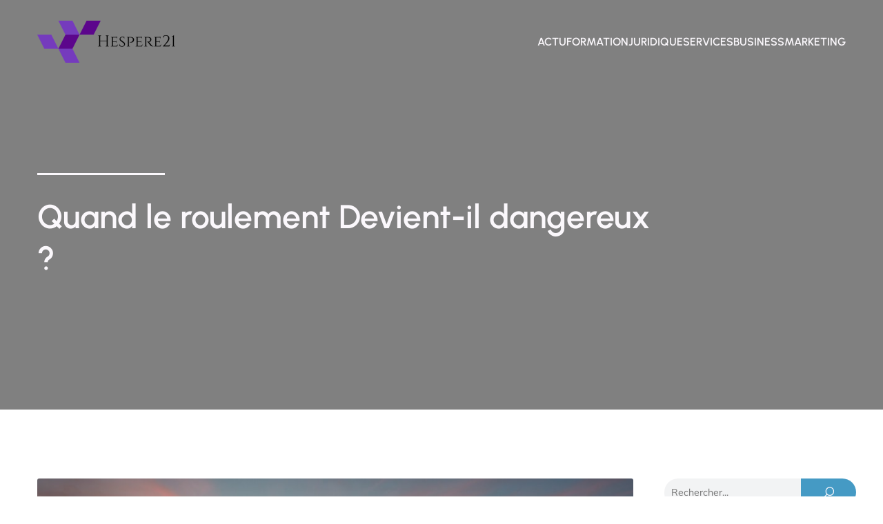

--- FILE ---
content_type: text/html; charset=UTF-8
request_url: https://www.hespere21.fr/60/quand-le-roulement-devient-il-dangereux/
body_size: 28482
content:
<!DOCTYPE html>
<html lang="fr-FR" id="kubio">
<head>
	<meta charset="UTF-8" />
	<meta name="viewport" content="width=device-width, initial-scale=1" />
<meta name='robots' content='index, follow, max-image-preview:large, max-snippet:-1, max-video-preview:-1' />

	<!-- This site is optimized with the Yoast SEO plugin v26.8 - https://yoast.com/product/yoast-seo-wordpress/ -->
	<title>Quand le roulement Devient-il dangereux ? - Hespere21</title>
<link data-rocket-preload as="style" data-wpr-hosted-gf-parameters="family=Open%20Sans%3A300%2C300italic%2C400%2C400italic%2C500%2C600%2C600italic%2C700%2C700italic%2C800%2C800italic%7CMulish%3A300%2C400%2C400italic%2C500%2C600%2C700%2C700italic%7CRoboto%3A100%2C100italic%2C300%2C300italic%2C400%2C400italic%2C500%2C500italic%2C600%2C700%2C700italic%2C900%2C900italic%7CCarter%20One%3A400%7CPoppins%3A300%2C400%2C500%2C600%2C700%2C900%7CSyne%3A400%2C400italic%2C500%2C600%2C700%2C700italic%7CSyncopate%3A700%7CSource%20Sans%20Pro%3A400%2C400italic%2C500%2C700%2C700italic%7CUrbanist%3A400%2C400italic%2C500%2C600%2C700%2C700italic&display=swap" href="https://www.hespere21.fr/wp-content/cache/fonts/1/google-fonts/css/3/6/2/4c5ec263ca8f3dd1ffcada707b5b7.css" rel="preload">
<link data-wpr-hosted-gf-parameters="family=Open%20Sans%3A300%2C300italic%2C400%2C400italic%2C500%2C600%2C600italic%2C700%2C700italic%2C800%2C800italic%7CMulish%3A300%2C400%2C400italic%2C500%2C600%2C700%2C700italic%7CRoboto%3A100%2C100italic%2C300%2C300italic%2C400%2C400italic%2C500%2C500italic%2C600%2C700%2C700italic%2C900%2C900italic%7CCarter%20One%3A400%7CPoppins%3A300%2C400%2C500%2C600%2C700%2C900%7CSyne%3A400%2C400italic%2C500%2C600%2C700%2C700italic%7CSyncopate%3A700%7CSource%20Sans%20Pro%3A400%2C400italic%2C500%2C700%2C700italic%7CUrbanist%3A400%2C400italic%2C500%2C600%2C700%2C700italic&display=swap" href="https://www.hespere21.fr/wp-content/cache/fonts/1/google-fonts/css/3/6/2/4c5ec263ca8f3dd1ffcada707b5b7.css" media="print" onload="this.media=&#039;all&#039;" rel="stylesheet">
<noscript data-wpr-hosted-gf-parameters=""><link rel="stylesheet" href="https://fonts.googleapis.com/css?family=Open%20Sans%3A300%2C300italic%2C400%2C400italic%2C500%2C600%2C600italic%2C700%2C700italic%2C800%2C800italic%7CMulish%3A300%2C400%2C400italic%2C500%2C600%2C700%2C700italic%7CRoboto%3A100%2C100italic%2C300%2C300italic%2C400%2C400italic%2C500%2C500italic%2C600%2C700%2C700italic%2C900%2C900italic%7CCarter%20One%3A400%7CPoppins%3A300%2C400%2C500%2C600%2C700%2C900%7CSyne%3A400%2C400italic%2C500%2C600%2C700%2C700italic%7CSyncopate%3A700%7CSource%20Sans%20Pro%3A400%2C400italic%2C500%2C700%2C700italic%7CUrbanist%3A400%2C400italic%2C500%2C600%2C700%2C700italic&#038;display=swap"></noscript>
	<link rel="canonical" href="https://www.hespere21.fr/60/quand-le-roulement-devient-il-dangereux/" />
	<meta property="og:locale" content="fr_FR" />
	<meta property="og:type" content="article" />
	<meta property="og:title" content="Quand le roulement Devient-il dangereux ? - Hespere21" />
	<meta property="og:description" content="Le roulement est l&rsquo;un des éléments les plus importants d&rsquo;une voiture. Il permet de maintenir les roues en place et de les faire tourner en douceur. Si le roulement est endommagé, il peut provoquer des vibrations et des bruits excessifs, ce qui peut être dangereux. Heureusement, il est relativement facile de détecter un roulement endommagé [&hellip;]" />
	<meta property="og:url" content="https://www.hespere21.fr/60/quand-le-roulement-devient-il-dangereux/" />
	<meta property="og:site_name" content="Hespere21" />
	<meta property="article:published_time" content="2022-10-27T21:16:18+00:00" />
	<meta property="article:modified_time" content="2023-09-24T17:02:42+00:00" />
	<meta property="og:image" content="https://www.hespere21.fr/wp-content/uploads/2022/10/quand-le-roulement-devient-il-dangereux.jpg" />
	<meta property="og:image:width" content="1080" />
	<meta property="og:image:height" content="719" />
	<meta property="og:image:type" content="image/jpeg" />
	<meta name="author" content="edmond" />
	<meta name="twitter:card" content="summary_large_image" />
	<meta name="twitter:label1" content="Écrit par" />
	<meta name="twitter:data1" content="edmond" />
	<meta name="twitter:label2" content="Durée de lecture estimée" />
	<meta name="twitter:data2" content="7 minutes" />
	<script type="application/ld+json" class="yoast-schema-graph">{"@context":"https://schema.org","@graph":[{"@type":"Article","@id":"https://www.hespere21.fr/60/quand-le-roulement-devient-il-dangereux/#article","isPartOf":{"@id":"https://www.hespere21.fr/60/quand-le-roulement-devient-il-dangereux/"},"author":{"name":"edmond","@id":"https://www.hespere21.fr/#/schema/person/95cf90cc2daa9e0f158066aa1ca9c9d3"},"headline":"Quand le roulement Devient-il dangereux ?","datePublished":"2022-10-27T21:16:18+00:00","dateModified":"2023-09-24T17:02:42+00:00","mainEntityOfPage":{"@id":"https://www.hespere21.fr/60/quand-le-roulement-devient-il-dangereux/"},"wordCount":1414,"publisher":{"@id":"https://www.hespere21.fr/#organization"},"image":{"@id":"https://www.hespere21.fr/60/quand-le-roulement-devient-il-dangereux/#primaryimage"},"thumbnailUrl":"https://www.hespere21.fr/wp-content/uploads/2022/10/quand-le-roulement-devient-il-dangereux.jpg","articleSection":["Actu"],"inLanguage":"fr-FR"},{"@type":"WebPage","@id":"https://www.hespere21.fr/60/quand-le-roulement-devient-il-dangereux/","url":"https://www.hespere21.fr/60/quand-le-roulement-devient-il-dangereux/","name":"Quand le roulement Devient-il dangereux ? - Hespere21","isPartOf":{"@id":"https://www.hespere21.fr/#website"},"primaryImageOfPage":{"@id":"https://www.hespere21.fr/60/quand-le-roulement-devient-il-dangereux/#primaryimage"},"image":{"@id":"https://www.hespere21.fr/60/quand-le-roulement-devient-il-dangereux/#primaryimage"},"thumbnailUrl":"https://www.hespere21.fr/wp-content/uploads/2022/10/quand-le-roulement-devient-il-dangereux.jpg","datePublished":"2022-10-27T21:16:18+00:00","dateModified":"2023-09-24T17:02:42+00:00","breadcrumb":{"@id":"https://www.hespere21.fr/60/quand-le-roulement-devient-il-dangereux/#breadcrumb"},"inLanguage":"fr-FR","potentialAction":[{"@type":"ReadAction","target":["https://www.hespere21.fr/60/quand-le-roulement-devient-il-dangereux/"]}]},{"@type":"ImageObject","inLanguage":"fr-FR","@id":"https://www.hespere21.fr/60/quand-le-roulement-devient-il-dangereux/#primaryimage","url":"https://www.hespere21.fr/wp-content/uploads/2022/10/quand-le-roulement-devient-il-dangereux.jpg","contentUrl":"https://www.hespere21.fr/wp-content/uploads/2022/10/quand-le-roulement-devient-il-dangereux.jpg","width":1080,"height":719},{"@type":"BreadcrumbList","@id":"https://www.hespere21.fr/60/quand-le-roulement-devient-il-dangereux/#breadcrumb","itemListElement":[{"@type":"ListItem","position":1,"name":"Accueil","item":"https://www.hespere21.fr/"},{"@type":"ListItem","position":2,"name":"Quand le roulement Devient-il dangereux ?"}]},{"@type":"WebSite","@id":"https://www.hespere21.fr/#website","url":"https://www.hespere21.fr/","name":"Hespere21","description":"Apprendre en lissant des articles","publisher":{"@id":"https://www.hespere21.fr/#organization"},"potentialAction":[{"@type":"SearchAction","target":{"@type":"EntryPoint","urlTemplate":"https://www.hespere21.fr/?s={search_term_string}"},"query-input":{"@type":"PropertyValueSpecification","valueRequired":true,"valueName":"search_term_string"}}],"inLanguage":"fr-FR"},{"@type":"Organization","@id":"https://www.hespere21.fr/#organization","name":"Hespere21","url":"https://www.hespere21.fr/","logo":{"@type":"ImageObject","inLanguage":"fr-FR","@id":"https://www.hespere21.fr/#/schema/logo/image/","url":"https://www.hespere21.fr/wp-content/uploads/2022/10/Hespere21.png","contentUrl":"https://www.hespere21.fr/wp-content/uploads/2022/10/Hespere21.png","width":200,"height":61,"caption":"Hespere21"},"image":{"@id":"https://www.hespere21.fr/#/schema/logo/image/"}},{"@type":"Person","@id":"https://www.hespere21.fr/#/schema/person/95cf90cc2daa9e0f158066aa1ca9c9d3","name":"edmond","sameAs":["https://hespere21.fr"]}]}</script>
	<!-- / Yoast SEO plugin. -->


<title>Quand le roulement Devient-il dangereux ? - Hespere21</title>
<link rel='dns-prefetch' href='//fonts.googleapis.com' />
<link href='https://fonts.gstatic.com' crossorigin rel='preconnect' />
<link rel="alternate" type="application/rss+xml" title="Hespere21 &raquo; Flux" href="https://www.hespere21.fr/feed/" />
<link rel="alternate" type="application/rss+xml" title="Hespere21 &raquo; Flux des commentaires" href="https://www.hespere21.fr/comments/feed/" />
<link rel="alternate" title="oEmbed (JSON)" type="application/json+oembed" href="https://www.hespere21.fr/wp-json/oembed/1.0/embed?url=https%3A%2F%2Fwww.hespere21.fr%2F60%2Fquand-le-roulement-devient-il-dangereux%2F" />
<link rel="alternate" title="oEmbed (XML)" type="text/xml+oembed" href="https://www.hespere21.fr/wp-json/oembed/1.0/embed?url=https%3A%2F%2Fwww.hespere21.fr%2F60%2Fquand-le-roulement-devient-il-dangereux%2F&#038;format=xml" />
<style id='wp-img-auto-sizes-contain-inline-css' type='text/css'>
img:is([sizes=auto i],[sizes^="auto," i]){contain-intrinsic-size:3000px 1500px}
/*# sourceURL=wp-img-auto-sizes-contain-inline-css */
</style>
<link data-minify="1" rel='stylesheet' id='kubio-block-library-css' href='https://www.hespere21.fr/wp-content/cache/min/1/wp-content/plugins/kubio-pro/build/block-library/style.css?ver=1740676721' type='text/css' media='all' />
<style id='kubio-block-library-inline-css' type='text/css'>
.kubio-shape-circles{background-image:var(--wpr-bg-2bfaff12-9b8e-4d55-aa6d-c336dada63a3)}.kubio-shape-10degree-stripes{background-image:var(--wpr-bg-7cfeabaa-ca5d-4c84-a725-d03a5940c4c5)}.kubio-shape-rounded-squares-blue{background-image:var(--wpr-bg-0c934920-db9d-4bd5-b927-becbd290ce1e)}.kubio-shape-many-rounded-squares-blue{background-image:var(--wpr-bg-2c8f5973-9bbd-4221-85f1-8b9e28b9487c)}.kubio-shape-two-circles{background-image:var(--wpr-bg-fca639fa-aab6-47a6-93e6-19a3dedb297d)}.kubio-shape-circles-2{background-image:var(--wpr-bg-78030fbc-9b77-4341-9cba-9b95f7d3c499)}.kubio-shape-circles-3{background-image:var(--wpr-bg-f601b46d-b844-4dbb-b535-3ca0cc385734)}.kubio-shape-circles-gradient{background-image:var(--wpr-bg-30a377f5-dad8-487b-9bda-59fca19c2b17)}.kubio-shape-circles-white-gradient{background-image:var(--wpr-bg-f20654ff-c576-47e1-9210-1efd6cd9dda2)}.kubio-shape-waves{background-image:var(--wpr-bg-f0b384f4-410d-4df5-b1c7-5a7b90d0c793)}.kubio-shape-waves-inverted{background-image:var(--wpr-bg-5f0f3d4d-a390-46f5-a292-ff3f733621e4)}.kubio-shape-dots{background-image:var(--wpr-bg-cf934d4d-6227-4f30-bc9e-0d0c633cd592)}.kubio-shape-left-tilted-lines{background-image:var(--wpr-bg-f7f7d769-2028-443e-bcac-ca4c27044055)}.kubio-shape-right-tilted-lines{background-image:var(--wpr-bg-cfbcc8fc-70e0-4528-a782-f83ac89cec15)}.kubio-shape-right-tilted-strips{background-image:var(--wpr-bg-143c6934-3c4d-4f35-9113-c89f256178ee)}.kubio-shape-doodle{background-image:var(--wpr-bg-4f494d3a-4b17-4f47-b806-c885efcbc118)}.kubio-shape-falling-stars{background-image:var(--wpr-bg-148b5323-8d83-49b8-a072-e8ae58439ef0)}.kubio-shape-grain{background-image:var(--wpr-bg-982501ea-0e9d-417c-b8c5-f17c03f573f0)}.kubio-shape-poly1{background-image:var(--wpr-bg-b920ab73-de0e-4158-96d1-6d496d525895)}.kubio-shape-poly2{background-image:var(--wpr-bg-b2802f0f-fb20-4264-b164-3308a0ccb6c3)}.kubio-shape-wavy-lines{background-image:var(--wpr-bg-45d75ce7-16c4-4000-aed1-63e929d389c1)}

:root { --kubio-color-1:69,154,196;--kubio-color-2:161,90,175;--kubio-color-3:194,92,71;--kubio-color-4:151,139,114;--kubio-color-5:251,248,252;--kubio-color-6:12,30,39;--kubio-color-1-variant-1:134,175,195;--kubio-color-1-variant-2:69,154,196;--kubio-color-1-variant-3:3,132,195;--kubio-color-1-variant-4:39,87,110;--kubio-color-1-variant-5:9,20,25;--kubio-color-2-variant-1:170,148,174;--kubio-color-2-variant-2:161,90,175;--kubio-color-2-variant-3:151,31,174;--kubio-color-2-variant-4:82,46,89;--kubio-color-2-variant-5:4,2,4;--kubio-color-3-variant-1:193,145,135;--kubio-color-3-variant-2:194,92,71;--kubio-color-3-variant-3:193,38,6;--kubio-color-3-variant-4:108,51,39;--kubio-color-3-variant-5:23,11,8;--kubio-color-4-variant-1:235,217,178;--kubio-color-4-variant-2:151,139,114;--kubio-color-4-variant-3:150,122,63;--kubio-color-4-variant-4:150,106,13;--kubio-color-4-variant-5:65,60,49;--kubio-color-5-variant-1:251,248,252;--kubio-color-5-variant-2:229,163,251;--kubio-color-5-variant-3:208,80,251;--kubio-color-5-variant-4:166,164,166;--kubio-color-5-variant-5:81,80,81;--kubio-color-6-variant-1:64,160,208;--kubio-color-6-variant-2:38,95,123;--kubio-color-6-variant-3:37,38,38;--kubio-color-6-variant-4:24,34,38;--kubio-color-6-variant-5:12,30,39 } .has-kubio-color-1-color{color:rgb(var(--kubio-color-1))} .has-kubio-color-1-background-color{background-color:rgb(var(--kubio-color-1))} [data-kubio] .has-kubio-color-1-color{color:rgb(var(--kubio-color-1))} [data-kubio] .has-kubio-color-1-background-color{background-color:rgb(var(--kubio-color-1))} .has-kubio-color-2-color{color:rgb(var(--kubio-color-2))} .has-kubio-color-2-background-color{background-color:rgb(var(--kubio-color-2))} [data-kubio] .has-kubio-color-2-color{color:rgb(var(--kubio-color-2))} [data-kubio] .has-kubio-color-2-background-color{background-color:rgb(var(--kubio-color-2))} .has-kubio-color-3-color{color:rgb(var(--kubio-color-3))} .has-kubio-color-3-background-color{background-color:rgb(var(--kubio-color-3))} [data-kubio] .has-kubio-color-3-color{color:rgb(var(--kubio-color-3))} [data-kubio] .has-kubio-color-3-background-color{background-color:rgb(var(--kubio-color-3))} .has-kubio-color-4-color{color:rgb(var(--kubio-color-4))} .has-kubio-color-4-background-color{background-color:rgb(var(--kubio-color-4))} [data-kubio] .has-kubio-color-4-color{color:rgb(var(--kubio-color-4))} [data-kubio] .has-kubio-color-4-background-color{background-color:rgb(var(--kubio-color-4))} .has-kubio-color-5-color{color:rgb(var(--kubio-color-5))} .has-kubio-color-5-background-color{background-color:rgb(var(--kubio-color-5))} [data-kubio] .has-kubio-color-5-color{color:rgb(var(--kubio-color-5))} [data-kubio] .has-kubio-color-5-background-color{background-color:rgb(var(--kubio-color-5))} .has-kubio-color-6-color{color:rgb(var(--kubio-color-6))} .has-kubio-color-6-background-color{background-color:rgb(var(--kubio-color-6))} [data-kubio] .has-kubio-color-6-color{color:rgb(var(--kubio-color-6))} [data-kubio] .has-kubio-color-6-background-color{background-color:rgb(var(--kubio-color-6))}



#kubio .style-NTWaOezqHY--outer .wp-block-kubio-navigation-section__nav{animation-duration:0.5s;padding-top:0px;padding-bottom:0px;}#kubio .style-NTWaOezqHY--outer .h-navigation_sticky.wp-block-kubio-navigation-section__nav{background-color:#ffffff;}#kubio .style-GT7ETkz3S1i-inner{text-align:center;height:auto;min-height:unset;}#kubio .style-GT7ETkz3S1i-container{height:auto;min-height:unset;}#kubio .style-L-7clUGsUxN-container{align-items:flex-start;justify-content:flex-start;gap:10px;--kubio-gap-fallback:10px;text-decoration:none;}#kubio .style-L-7clUGsUxN-container .kubio-logo-image{max-height:70px;}#kubio .style-L-7clUGsUxN-image{max-height:70px;}#kubio .style-L-7clUGsUxN-text{font-weight:700;font-size:18px;text-decoration:none;color:rgba(var(--kubio-color-5),1);}#kubio .h-navigation_sticky .style-L-7clUGsUxN-text{color:#000000;}#kubio .style-q2wNv1NWvQV-inner{text-align:center;height:auto;min-height:unset;}#kubio .style-q2wNv1NWvQV-container{height:auto;min-height:unset;}#kubio .style-ejGN1fOohm0-inner{text-align:center;height:auto;min-height:unset;}#kubio .style-ejGN1fOohm0-container{height:auto;min-height:unset;}#kubio .style-UxFfQ8BXHsk-outer.bordered-active-item > .kubio-menu > ul > li::before,#kubio .style-UxFfQ8BXHsk-outer.bordered-active-item > .kubio-menu > ul > li::after{background-color:white;height:3px;}#kubio .style-UxFfQ8BXHsk-outer.solid-active-item > .kubio-menu > ul > li::before,#kubio .style-UxFfQ8BXHsk-outer.solid-active-item > .kubio-menu > ul > li::after{background-color:white;border-top-left-radius:0%;border-top-right-radius:0%;border-bottom-left-radius:0%;border-bottom-right-radius:0%;}#kubio .style-UxFfQ8BXHsk-outer > .kubio-menu > ul{justify-content:flex-start;gap:30px;--kubio-gap-fallback:30px;}#kubio .style-UxFfQ8BXHsk-outer > .kubio-menu  > ul > li > a{font-family:Urbanist,Helvetica, Arial, Sans-Serif, serif;font-weight:600;font-size:16px;text-decoration:none;text-transform:uppercase;color:rgba(var(--kubio-color-5),1);padding-top:10px;padding-bottom:10px;padding-left:0px;padding-right:0px;}#kubio .style-UxFfQ8BXHsk-outer > .kubio-menu  > ul > li > a > svg{padding-left:5px;padding-right:5px;}#kubio .style-UxFfQ8BXHsk-outer > .kubio-menu  li > ul{background-color:#ffffff;margin-left:5px;margin-right:5px;}#kubio .style-UxFfQ8BXHsk-outer > .kubio-menu  li > ul > li> a{font-size:14px;text-decoration:none;color:#6B7C93;padding-top:10px;padding-bottom:10px;padding-left:20px;padding-right:20px;border-bottom-color:rgba(128,128,128,.2);border-bottom-width:1px;border-bottom-style:solid;}#kubio .style-UxFfQ8BXHsk-outer > .kubio-menu  li > ul > li > a:hover,#kubio .style-UxFfQ8BXHsk-outer > .kubio-menu  li > ul > li > a.hover{background-color:#F8F8F8;}#kubio .style-UxFfQ8BXHsk-outer > .kubio-menu > ul > li > ul{margin-top:0px;}#kubio .style-UxFfQ8BXHsk-outer > .kubio-menu > ul > li > ul:before{height:0px;width:100%;}#kubio .style-iAN1NBTmmCl-icon{background-color:rgba(0, 0, 0, 0.1);border-top-color:black;border-top-width:0px;border-top-style:solid;border-right-color:black;border-right-width:0px;border-right-style:solid;border-bottom-color:black;border-bottom-width:0px;border-bottom-style:solid;border-left-color:black;border-left-width:0px;border-left-style:solid;border-top-left-radius:100%;border-top-right-radius:100%;border-bottom-left-radius:100%;border-bottom-right-radius:100%;fill:white;padding-top:5px;padding-bottom:5px;padding-left:5px;padding-right:5px;width:24px;height:24px;min-width:24px;min-height:24px;}.style-iAN1NBTmmCl-offscreen{background-color:#222B34;width:300px !important;}.style-iAN1NBTmmCl-offscreenOverlay{background-color:rgba(0,0,0,0.5);}#kubio .style-HVyXsFGnTra-inner{text-align:center;height:auto;min-height:unset;}#kubio .style-HVyXsFGnTra-container{height:auto;min-height:unset;}#kubio .style-WT9RBSc7J5Q-container{align-items:center;justify-content:center;gap:10px;--kubio-gap-fallback:10px;text-decoration:none;}#kubio .style-WT9RBSc7J5Q-container .kubio-logo-image{max-height:70px;}#kubio .style-WT9RBSc7J5Q-image{max-height:70px;}#kubio .style-WT9RBSc7J5Q-text{text-decoration:none;color:#ffffff;}#kubio .h-navigation_sticky .style-WT9RBSc7J5Q-text{color:#000000;}#kubio .style-i5XowNg8sxB-outer > .kubio-menu > ul{--kubio-accordion-menu-offset:10px;}#kubio .style-i5XowNg8sxB-outer > .kubio-menu  > ul > li > a{font-size:14px;text-decoration:none;color:white;padding-top:12px;padding-bottom:12px;padding-left:40px;border-top-color:#808080;border-right-color:#808080;border-bottom-color:#808080;border-bottom-width:1px;border-bottom-style:solid;border-left-color:#808080;}#kubio .style-i5XowNg8sxB-outer > .kubio-menu  > ul > li > a > svg{padding-left:20px;padding-right:20px;}#kubio .style-i5XowNg8sxB-outer > .kubio-menu  li > ul > li> a{font-size:14px;text-decoration:none;color:white;padding-top:12px;padding-bottom:12px;padding-left:40px;border-top-color:#808080;border-right-color:#808080;border-bottom-color:#808080;border-bottom-width:1px;border-bottom-style:solid;border-left-color:#808080;}#kubio .style-i5XowNg8sxB-outer > .kubio-menu  li > ul > li > a > svg{padding-left:20px;padding-right:20px;}#kubio .style-u0c4Dgx69lZ-inner{text-align:center;height:auto;min-height:unset;}#kubio .style-u0c4Dgx69lZ-container{height:auto;min-height:unset;}#kubio .style-g9_TbJEOAjp-outer{height:auto;min-height:unset;background-image:var(--wpr-bg-0f3b5f72-b777-4d52-b7c1-bf157bceda45);background-size:cover;background-position:55% 4%;background-attachment:scroll;background-repeat:no-repeat;padding-top:90px;padding-bottom:160px;}#kubio .style-g9_TbJEOAjp-outer h1,#kubio .style-g9_TbJEOAjp-outer h1[data-kubio]{color:rgba(var(--kubio-color-5),1);}#kubio .style-g9_TbJEOAjp-outer h2,#kubio .style-g9_TbJEOAjp-outer h2[data-kubio]{color:rgba(var(--kubio-color-5),1);}#kubio .style-g9_TbJEOAjp-outer h3,#kubio .style-g9_TbJEOAjp-outer h3[data-kubio]{color:rgba(var(--kubio-color-5),1);}#kubio .style-g9_TbJEOAjp-outer h4,#kubio .style-g9_TbJEOAjp-outer h4[data-kubio]{color:rgba(var(--kubio-color-5),1);}#kubio .style-g9_TbJEOAjp-outer h5,#kubio .style-g9_TbJEOAjp-outer h5[data-kubio]{color:rgba(var(--kubio-color-5),1);}#kubio .style-g9_TbJEOAjp-outer h6,#kubio .style-g9_TbJEOAjp-outer h6[data-kubio]{color:rgba(var(--kubio-color-5),1);}#kubio .style-g9_TbJEOAjp-outer,#kubio .style-g9_TbJEOAjp-outer [data-kubio]:not(h1):not(h2):not(h3):not(h4):not(h5):not(h6),#kubio .style-g9_TbJEOAjp-outer p,#kubio .style-g9_TbJEOAjp-outer p[data-kubio]{color:rgba(var(--kubio-color-5),1);}#kubio .style-25bXN5VDILl-inner{text-align:left;height:auto;min-height:unset;border-top-left-radius:9px;border-top-right-radius:9px;border-bottom-left-radius:9px;border-bottom-right-radius:9px;}#kubio .style-25bXN5VDILl-container{height:auto;min-height:unset;}#kubio .style-dW_4Z7HEwy_-outer{padding-top:10px;padding-bottom:10px;}#kubio .style-dW_4Z7HEwy_-width-container{width:20%;}#kubio .style-dW_4Z7HEwy_-line{border-bottom-color:rgba(var(--kubio-color-5),1);border-bottom-width:3px;border-bottom-style:solid;}#kubio .style-dW_4Z7HEwy_-inner{fill:rgba(var(--kubio-color-1),1);width:50px;height:50px;margin-left:10px;margin-right:10px;}#kubio .style-single-kxeqsSpdy-n-inner{text-align:center;}#kubio .style-single-kxeqsSpdy-n-container{height:auto;min-height:unset;}#kubio .style-single-rlYTEhTMib-container{background-color:rgba(var(--kubio-color-1-variant-1),1);border-top-left-radius:3px;border-top-right-radius:3px;border-bottom-left-radius:3px;border-bottom-right-radius:3px;text-align:center;height:300px;}#kubio .style-single-rlYTEhTMib-image{object-position:center center;object-fit:cover;}#kubio .style-KGesgqe_P-metaDataContainer{justify-content:flex-end;}#kubio .style-KGesgqe_P-metaDataContainer a{font-size:14px;color:rgba(var(--kubio-color-5-variant-4),1);margin-right:5px;}#kubio .style-KGesgqe_P-metaDataContainer a:hover{color:rgba(var(--kubio-color-2),1);}#kubio .style-KGesgqe_P-metaDataContainer .metadata-prefix{font-size:14px;color:rgba(var(--kubio-color-5-variant-5),1);}#kubio .style-KGesgqe_P-metaDataContainer .metadata-suffix{font-size:14px;color:rgba(var(--kubio-color-5-variant-4),1);}#kubio .style-KGesgqe_P-metaDataContainer .h-svg-icon{width:20px;height:20px;display:none;margin-right:5px;}#kubio .style-KGesgqe_P-metaDataContainer .metadata-separator{padding-left:5px;padding-right:5px;}#kubio .style-single-3VGwAjm9cX-inner{text-align:left;}#kubio .style-single-3VGwAjm9cX-container{height:auto;min-height:unset;}#kubio .style-wETEbWZUNc-inner{background-color:rgba(var(--kubio-color-1-variant-1),0.2);border-top-left-radius:3px;border-top-right-radius:3px;border-bottom-left-radius:3px;border-bottom-right-radius:3px;text-align:left;}#kubio .style-wETEbWZUNc-container{height:auto;min-height:unset;}#kubio p.wp-block.wp-block-kubio-text__text.style-single-1pwRcGAnh-text{font-family:Syne,Helvetica, Arial, Sans-Serif, serif;font-weight:400;font-size:14px;letter-spacing:1px;text-transform:uppercase;color:rgba(var(--kubio-color-1-variant-4),1);}#kubio .style-up5pQ_Cww-container{text-align:left;}#kubio .style-up5pQ_Cww-container a{margin-left:2px;margin-right:2px;font-family:Syne,Helvetica, Arial, Sans-Serif, serif;font-weight:400;font-size:12px;}#kubio .style-up5pQ_Cww-container .separator{font-family:Syne,Helvetica, Arial, Sans-Serif, serif;font-weight:400;font-size:12px;}#kubio .style-single-3ndM77FkZV-inner{text-align:left;}#kubio .style-single-3ndM77FkZV-container{text-align:left;height:auto;min-height:unset;}#kubio .style-single-ELgmeRXRD--outer a.style-single-ELgmeRXRD--link{font-family:Mulish,Helvetica, Arial, Sans-Serif, serif;font-weight:600;font-size:12px;line-height:1;letter-spacing:1px;text-decoration:none;text-transform:uppercase;color:rgba(var(--kubio-color-5),1);padding-top:12px;padding-bottom:12px;padding-left:24px;padding-right:24px;border-top-width:0px;border-top-style:none;border-right-width:0px;border-right-style:none;border-bottom-width:0px;border-bottom-style:none;border-left-width:0px;border-left-style:none;border-top-left-radius:30px;border-top-right-radius:30px;border-bottom-left-radius:30px;border-bottom-right-radius:30px;background-color:rgba(var(--kubio-color-1),1);justify-content:center;}#kubio .style-single-ELgmeRXRD--outer a.style-single-ELgmeRXRD--link:hover{background-color:rgba(var(--kubio-color-1-variant-4),1);}#kubio a.style-single-ELgmeRXRD--link .style-single-ELgmeRXRD--icon{margin-left:0px;margin-right:10px;width:12px;height:12px;min-width:12px;min-height:12px;}#kubio .style-single-mMPMCQqWfs-inner{text-align:right;padding-left:15px;}#kubio .style-single-mMPMCQqWfs-container{text-align:right;height:auto;min-height:unset;}#kubio .style-single-f5wDJx69T0o-inner{text-align:center;}#kubio .style-single-f5wDJx69T0o-container{height:auto;min-height:unset;}#kubio .style-theme-HE2LPNtfKX-inner{text-align:left;border-top-left-radius:3px;border-top-right-radius:3px;border-bottom-left-radius:3px;border-bottom-right-radius:3px;}#kubio .style-theme-HE2LPNtfKX-container{height:auto;min-height:unset;}#kubio .style-theme-ciaK61IeR-input{border-top-left-radius:30px;border-top-right-radius:0px;border-bottom-left-radius:28px;border-bottom-right-radius:0px;background-color:rgba(var(--kubio-color-6),0.05);font-family:Mulish,Helvetica, Arial, Sans-Serif, serif;font-weight:400;font-size:14px;}#kubio .style-theme-ciaK61IeR-button{border-top-width:0px;border-top-style:none;border-right-width:0px;border-right-style:none;border-bottom-width:0px;border-bottom-style:none;border-left-width:0px;border-left-style:none;border-top-left-radius:0px;border-top-right-radius:30px;border-bottom-left-radius:0px;border-bottom-right-radius:30px;background-color:rgba(var(--kubio-color-1),1);font-family:Mulish,Helvetica, Arial, Sans-Serif, serif;font-weight:400;font-size:12px;letter-spacing:1px;text-transform:uppercase;color:rgba(var(--kubio-color-5),1);width:80px;}#kubio .style-theme-ciaK61IeR-button:hover{background-color:rgba(var(--kubio-color-1-variant-4),1);}#kubio .style-theme-ciaK61IeR-icon{fill:rgba(var(--kubio-color-5),1);width:20px;height:20px;min-width:20px;min-height:20px;}#kubio .style-sypQTUkWR-widget-box{text-align:left;}#kubio .style-sypQTUkWR-widget-box a{font-family:Urbanist,Helvetica, Arial, Sans-Serif, serif;font-weight:500;color:rgba(var(--kubio-color-6),1);}#kubio .style-sypQTUkWR-widget-box li{padding-bottom:20px;}#kubio .style-vP0mYzy99sE-outer{padding-top:0px;padding-bottom:0px;background-color:rgba(var(--kubio-color-5),1);}#kubio .style-vP0mYzy99sE-outer a,#kubio .style-vP0mYzy99sE-outer a[data-kubio]{color:rgba(var(--kubio-color-1),1);}#kubio .style-vP0mYzy99sE-outer a:hover,#kubio .style-vP0mYzy99sE-outer a[data-kubio]:hover{color:rgba(var(--kubio-color-1-variant-2),1);}#kubio .style-nJpox2eRXHV-inner{text-align:left;}#kubio .style-nJpox2eRXHV-container{text-align:center;height:auto;min-height:unset;}#kubio .style-tF8kitdcL-outer p{font-weight:500;}#kubio .style-7LXJv-qlGU-outer.bordered-active-item > .kubio-menu > ul > li::before,#kubio .style-7LXJv-qlGU-outer.bordered-active-item > .kubio-menu > ul > li::after{background-color:rgba(var(--kubio-color-1),1);height:3px;}#kubio .style-7LXJv-qlGU-outer.solid-active-item > .kubio-menu > ul > li::before,#kubio .style-7LXJv-qlGU-outer.solid-active-item > .kubio-menu > ul > li::after{background-color:white;border-top-left-radius:0%;border-top-right-radius:0%;border-bottom-left-radius:0%;border-bottom-right-radius:0%;}#kubio .style-7LXJv-qlGU-outer > .kubio-menu > ul{justify-content:flex-end;gap:40px;--kubio-gap-fallback:40px;}#kubio .style-7LXJv-qlGU-outer > .kubio-menu  > ul > li > a{font-family:Urbanist,Helvetica, Arial, Sans-Serif, serif;font-weight:600;font-size:16px;line-height:1.5em;letter-spacing:0px;text-decoration:none;text-transform:none;color:black;padding-top:10px;padding-bottom:10px;padding-left:0px;padding-right:0px;}#kubio .style-7LXJv-qlGU-outer > .kubio-menu  > ul > li > a:hover,#kubio .style-7LXJv-qlGU-outer > .kubio-menu > ul > li > a.hover{color:rgba(var(--kubio-color-1),1);}#kubio .style-7LXJv-qlGU-outer > .kubio-menu > ul > li.current-menu-item > a,#kubio .style-7LXJv-qlGU-outer > .kubio-menu > ul > li.current_page_item > a{color:rgba(var(--kubio-color-1),1);}#kubio .style-7LXJv-qlGU-outer > .kubio-menu  > ul > li > a > svg{padding-left:5px;padding-right:5px;}#kubio .style-7LXJv-qlGU-outer > .kubio-menu  li > ul{background-color:#ffffff;margin-left:5px;margin-right:5px;box-shadow:0px 0px 5px 2px rgba(0, 0, 0, 0.04) ;}#kubio .style-7LXJv-qlGU-outer > .kubio-menu  li > ul > li> a{font-size:14px;text-decoration:none;color:rgba(var(--kubio-color-6-variant-3),1);padding-top:10px;padding-bottom:10px;padding-left:20px;padding-right:20px;border-bottom-color:rgba(128,128,128,.2);border-bottom-width:1px;border-bottom-style:solid;background-color:rgb(255, 255, 255);}#kubio .style-7LXJv-qlGU-outer > .kubio-menu  li > ul > li > a:hover,#kubio .style-7LXJv-qlGU-outer > .kubio-menu  li > ul > li > a.hover{color:rgb(255, 255, 255);background-color:rgba(var(--kubio-color-1),1);}#kubio .style-7LXJv-qlGU-outer > .kubio-menu li > ul > li.current-menu-item > a,#kubio .style-7LXJv-qlGU-outer > .kubio-menu  li > ul > li.current_page_item > a{color:rgb(255, 255, 255);background-color:rgba(var(--kubio-color-1),1);}#kubio .style-7LXJv-qlGU-outer > .kubio-menu > ul > li > ul{margin-top:0px;}#kubio .style-7LXJv-qlGU-outer > .kubio-menu > ul > li > ul:before{height:0px;width:100%;}#kubio .style-local-5-container{flex:0 0 auto;ms-flex:0 0 auto;width:auto;max-width:100%;}#kubio .style-local-7-container{flex:1 1 0;ms-flex:1 1 0%;max-width:100%;}#kubio .style-local-8-container{flex:0 0 auto;ms-flex:0 0 auto;width:auto;max-width:100%;}#kubio .style-local-14-container{flex:0 0 auto;-ms-flex:0 0 auto;}#kubio .style-local-19-container{flex:0 0 auto;-ms-flex:0 0 auto;}#kubio .style-local-23-container{width:80%;flex:0 0 auto;-ms-flex:0 0 auto;}#kubio .style-local-28-container{width:75%;flex:0 0 auto;-ms-flex:0 0 auto;}#kubio .style-local-32-container{width:100%;flex:0 0 auto;-ms-flex:0 0 auto;}#kubio .style-local-34-container{width:100%;flex:0 0 auto;-ms-flex:0 0 auto;}#kubio .style-local-38-container{flex:1 1 0;ms-flex:1 1 0%;max-width:100%;}#kubio .style-local-40-container{flex:1 1 0;ms-flex:1 1 0%;max-width:100%;}#kubio .style-local-42-container{width:25%;flex:0 0 auto;-ms-flex:0 0 auto;}#kubio .style-local-45-container{width:100%;flex:0 0 auto;-ms-flex:0 0 auto;}#kubio .style-local-50-container{flex:0 0 auto;-ms-flex:0 0 auto;}#kubio .style-local-52-container{flex:0 0 auto;-ms-flex:0 0 auto;}body .style-single-3VGwAjm9cX-container > * > .h-y-container > *:not(:last-child){margin-bottom:0px;}.h-y-container > *:not(:last-child),.h-x-container-inner > *{margin-bottom:20px;}.h-x-container-inner,.h-column__content > .h-x-container > *:last-child,.h-y-container > .kubio-block-inserter{margin-bottom:-20px;}.h-x-container-inner{margin-left:-10px;margin-right:-10px;}.h-x-container-inner > *{padding-left:10px;padding-right:10px;}[data-kubio] a:not([class*=wp-block-button]),.with-kubio-global-style a:not([class*=wp-block-button]),a:not([class*=wp-block-button])[data-kubio],.wp-block-woocommerce-mini-cart-contents a:not([class*=wp-block-button]){font-family:Source Sans Pro,Helvetica, Arial, Sans-Serif, serif;font-weight:400;font-size:1em;line-height:1.5;text-decoration:none;color:#0000ff;}[data-kubio] a:not([class*=wp-block-button]):hover,.with-kubio-global-style a:not([class*=wp-block-button]):hover,a:not([class*=wp-block-button])[data-kubio]:hover,.wp-block-woocommerce-mini-cart-contents a:not([class*=wp-block-button]):hover{color:#0000ff;}[data-kubio] h1,.with-kubio-global-style h1,h1[data-kubio],.wp-block-woocommerce-mini-cart-contents h1{font-family:Urbanist,Helvetica, Arial, Sans-Serif, serif;font-weight:600;font-size:3em;line-height:1.26;text-transform:none;color:rgba(var(--kubio-color-6),1);}[data-kubio] h2,.with-kubio-global-style h2,h2[data-kubio],.wp-block-woocommerce-mini-cart-contents h2{font-family:Urbanist,Helvetica, Arial, Sans-Serif, serif;font-weight:600;font-size:2.3em;line-height:1.143;text-transform:none;color:rgba(var(--kubio-color-6),1);}[data-kubio] h3,.with-kubio-global-style h3,h3[data-kubio],.wp-block-woocommerce-mini-cart-contents h3{font-family:Urbanist,Helvetica, Arial, Sans-Serif, serif;font-weight:500;font-size:1.9em;line-height:1.25;text-transform:none;color:rgba(var(--kubio-color-6),1);}[data-kubio] h4,.with-kubio-global-style h4,h4[data-kubio],.wp-block-woocommerce-mini-cart-contents h4{font-family:Urbanist,Helvetica, Arial, Sans-Serif, serif;font-weight:600;font-size:1.25em;line-height:1.6;text-transform:none;color:rgba(var(--kubio-color-6),1);}[data-kubio] h5,.with-kubio-global-style h5,h5[data-kubio],.wp-block-woocommerce-mini-cart-contents h5{font-family:Urbanist,Helvetica, Arial, Sans-Serif, serif;font-weight:600;font-size:1.125em;line-height:1.55;text-transform:none;color:#000000;}[data-kubio] h6,.with-kubio-global-style h6,h6[data-kubio],.wp-block-woocommerce-mini-cart-contents h6{font-family:Urbanist,Helvetica, Arial, Sans-Serif, serif;font-weight:700;font-size:0.8em;line-height:1.6;letter-spacing:1px;text-transform:uppercase;color:rgba(var(--kubio-color-6),1);}[data-kubio],.with-kubio-global-style,[data-kubio] p,.with-kubio-global-style p,p[data-kubio],.wp-block-woocommerce-mini-cart-contents{font-family:Urbanist,Helvetica, Arial, Sans-Serif, serif;font-weight:400;font-size:16px;line-height:1.6;text-transform:none;color:rgba(var(--kubio-color-5-variant-5),1);}[data-kubio] .h-lead,.with-kubio-global-style .h-lead,.h-lead[data-kubio]{font-family:Urbanist,Helvetica, Arial, Sans-Serif, serif;font-weight:400;font-size:1.25em;line-height:1.5;text-transform:none;color:rgba(var(--kubio-color-6-variant-3),1);}div.h-section-global-spacing{padding-top:100px;padding-bottom:100px;}.h-global-transition,.h-global-transition-all,.h-global-transition-all *{transition-duration:1s;}[data-kubio] input[type='color'],[data-kubio] input[type='date'],[data-kubio] input[type='datetime'],[data-kubio] input[type='datetime-local'],[data-kubio] input[type='email'],[data-kubio] input[type='month'],[data-kubio] input[type='number'],[data-kubio] input[type='password'],[data-kubio] input[type='search'],[data-kubio] input[type='tel'],[data-kubio] input[type='text'],[data-kubio] input[type='url'],[data-kubio] input[type='week'],[data-kubio] input[type='time'],[data-kubio] input:not([type]),[data-kubio] textarea,[data-kubio] select{font-family:Syne,Helvetica, Arial, Sans-Serif, serif;font-weight:400;font-size:16px;line-height:1.6;text-transform:none;background-color:rgba(var(--kubio-color-5),1);border-top-color:rgba(var(--kubio-color-5-variant-2),1);border-top-width:1px;border-top-style:solid;border-right-color:rgba(var(--kubio-color-5-variant-2),1);border-right-width:1px;border-right-style:solid;border-bottom-color:rgba(var(--kubio-color-5-variant-2),1);border-bottom-width:1px;border-bottom-style:solid;border-left-color:rgba(var(--kubio-color-5-variant-2),1);border-left-width:1px;border-left-style:solid;border-top-left-radius:4px;border-top-right-radius:4px;border-bottom-left-radius:4px;border-bottom-right-radius:4px;padding-top:4px;padding-bottom:4px;padding-left:10px;padding-right:10px;margin-bottom:10px;}[data-kubio] input[type='color']:hover,[data-kubio] input[type='date']:hover,[data-kubio] input[type='datetime']:hover,[data-kubio] input[type='datetime-local']:hover,[data-kubio] input[type='email']:hover,[data-kubio] input[type='month']:hover,[data-kubio] input[type='number']:hover,[data-kubio] input[type='password']:hover,[data-kubio] input[type='search']:hover,[data-kubio] input[type='tel']:hover,[data-kubio] input[type='text']:hover,[data-kubio] input[type='url']:hover,[data-kubio] input[type='week']:hover,[data-kubio] input[type='time']:hover,[data-kubio] input:not([type]):hover,[data-kubio] textarea:hover,[data-kubio] select:hover{color:rgba(var(--kubio-color-6),1);border-top-color:rgba(var(--kubio-color-6-variant-1),1);border-right-color:rgba(var(--kubio-color-6-variant-1),1);border-bottom-color:rgba(var(--kubio-color-6-variant-1),1);border-left-color:rgba(var(--kubio-color-6-variant-1),1);}[data-kubio] input[type='color']:focus,[data-kubio] input[type='date']:focus,[data-kubio] input[type='datetime']:focus,[data-kubio] input[type='datetime-local']:focus,[data-kubio] input[type='email']:focus,[data-kubio] input[type='month']:focus,[data-kubio] input[type='number']:focus,[data-kubio] input[type='password']:focus,[data-kubio] input[type='search']:focus,[data-kubio] input[type='tel']:focus,[data-kubio] input[type='text']:focus,[data-kubio] input[type='url']:focus,[data-kubio] input[type='week']:focus,[data-kubio] input[type='time']:focus,[data-kubio] input:not([type]):focus,[data-kubio] textarea:focus,[data-kubio] select:focus{color:rgba(var(--kubio-color-6),1);border-top-color:rgba(var(--kubio-color-1),1);border-right-color:rgba(var(--kubio-color-1),1);border-bottom-color:rgba(var(--kubio-color-1),1);border-left-color:rgba(var(--kubio-color-1),1);}[data-kubio] input[type='button'],[data-kubio] button{background-color:rgba(var(--kubio-color-1),1);border-top-color:rgba(var(--kubio-color-1),1);border-top-width:2px;border-top-style:solid;border-right-color:rgba(var(--kubio-color-1),1);border-right-width:2px;border-right-style:solid;border-bottom-color:rgba(var(--kubio-color-1),1);border-bottom-width:2px;border-bottom-style:solid;border-left-color:rgba(var(--kubio-color-1),1);border-left-width:2px;border-left-style:solid;border-top-left-radius:4px;border-top-right-radius:4px;border-bottom-left-radius:4px;border-bottom-right-radius:4px;font-family:Syne,Helvetica, Arial, Sans-Serif, serif;font-weight:400;color:rgba(var(--kubio-color-5),1);padding-top:8px;padding-bottom:8px;padding-left:25px;padding-right:24px;}[data-kubio] input[type='button']:hover,[data-kubio] button:hover{background-color:rgba(var(--kubio-color-1-variant-4),1);border-top-color:rgba(var(--kubio-color-1-variant-4),1);border-right-color:rgba(var(--kubio-color-1-variant-4),1);border-bottom-color:rgba(var(--kubio-color-1-variant-4),1);border-left-color:rgba(var(--kubio-color-1-variant-4),1);}[data-kubio] input[type='button']:disabled,[data-kubio] button:disabled,[data-kubio] input[type='button'][disabled],[data-kubio] button[disabled]{background-color:rgba(var(--kubio-color-5-variant-2),1);border-top-color:rgba(var(--kubio-color-5-variant-2),1);border-right-color:rgba(var(--kubio-color-5-variant-2),1);border-bottom-color:rgba(var(--kubio-color-5-variant-2),1);border-left-color:rgba(var(--kubio-color-5-variant-2),1);color:rgba(var(--kubio-color-5-variant-3),1);}[data-kubio] input[type='submit'],[data-kubio] button[type='submit']{border-top-color:rgba(var(--kubio-color-1),1);border-top-width:2px;border-top-style:solid;border-right-color:rgba(var(--kubio-color-1),1);border-right-width:2px;border-right-style:solid;border-bottom-color:rgba(var(--kubio-color-1),1);border-bottom-width:2px;border-bottom-style:solid;border-left-color:rgba(var(--kubio-color-1),1);border-left-width:2px;border-left-style:solid;border-top-left-radius:4px;border-top-right-radius:4px;border-bottom-left-radius:4px;border-bottom-right-radius:4px;font-family:Syne,Helvetica, Arial, Sans-Serif, serif;font-weight:400;color:rgba(var(--kubio-color-5),1);padding-top:8px;padding-bottom:8px;padding-left:25px;padding-right:24px;background-color:rgba(var(--kubio-color-1),1);}[data-kubio] input[type='submit']:hover,[data-kubio] button[type='submit']:hover{border-top-color:rgba(var(--kubio-color-1-variant-4),1);border-right-color:rgba(var(--kubio-color-1-variant-4),1);border-bottom-color:rgba(var(--kubio-color-1-variant-4),1);border-left-color:rgba(var(--kubio-color-1-variant-4),1);background-color:rgba(var(--kubio-color-1-variant-4),1);}[data-kubio] input[type='submit']:disabled,[data-kubio] input[type='submit'][disabled],[data-kubio] button[type='submit']:disabled,[data-kubio] button[type='submit'][disabled]{border-top-color:rgba(var(--kubio-color-5-variant-2),1);border-right-color:rgba(var(--kubio-color-5-variant-2),1);border-bottom-color:rgba(var(--kubio-color-5-variant-2),1);border-left-color:rgba(var(--kubio-color-5-variant-2),1);color:rgba(var(--kubio-color-5-variant-3),1);background-color:rgba(var(--kubio-color-5-variant-2),1);}[data-kubio] input[type='reset'],[data-kubio] button[type='reset']{background-color:rgba(var(--kubio-color-1-variant-1),1);border-top-color:rgba(var(--kubio-color-1-variant-1),1);border-top-width:2px;border-top-style:solid;border-right-color:rgba(var(--kubio-color-1-variant-1),1);border-right-width:2px;border-right-style:solid;border-bottom-color:rgba(var(--kubio-color-1-variant-1),1);border-bottom-width:2px;border-bottom-style:solid;border-left-color:rgba(var(--kubio-color-1-variant-1),1);border-left-width:2px;border-left-style:solid;border-top-left-radius:4px;border-top-right-radius:4px;border-bottom-left-radius:4px;border-bottom-right-radius:4px;font-family:Syne,Helvetica, Arial, Sans-Serif, serif;font-weight:400;color:rgba(var(--kubio-color-6-variant-2),1);padding-top:8px;padding-bottom:8px;padding-left:25px;padding-right:24px;}[data-kubio] input[type='reset']:hover,[data-kubio] button[type='reset']:hover{background-color:rgba(var(--kubio-color-1-variant-2),1);border-top-color:rgba(var(--kubio-color-1-variant-2),1);border-right-color:rgba(var(--kubio-color-1-variant-2),1);border-bottom-color:rgba(var(--kubio-color-1-variant-2),1);border-left-color:rgba(var(--kubio-color-1-variant-2),1);}[data-kubio] input[type='reset']:disabled,[data-kubio] input[type='reset'][disabled],[data-kubio] button[type='reset']:disabled,[data-kubio] button[type='reset'][disabled]{background-color:rgba(var(--kubio-color-5-variant-2),1);border-top-color:rgba(var(--kubio-color-5-variant-2),1);border-right-color:rgba(var(--kubio-color-5-variant-2),1);border-bottom-color:rgba(var(--kubio-color-5-variant-2),1);border-left-color:rgba(var(--kubio-color-5-variant-2),1);color:rgba(var(--kubio-color-5-variant-3),1);}#kubio  .woocommerce a.button,#kubio  .woocommerce button.button,#kubio  .woocommerce input.button,#kubio  .woocommerce #respond input#submit{border-top-color:rgba(var(--kubio-color-2),1);border-top-width:2px;border-top-style:solid;border-right-color:rgba(var(--kubio-color-2),1);border-right-width:2px;border-right-style:solid;border-bottom-color:rgba(var(--kubio-color-2),1);border-bottom-width:2px;border-bottom-style:solid;border-left-color:rgba(var(--kubio-color-2),1);border-left-width:2px;border-left-style:solid;border-top-left-radius:4px;border-top-right-radius:4px;border-bottom-left-radius:4px;border-bottom-right-radius:4px;background-color:rgba(var(--kubio-color-2),1);font-family:Open Sans,Helvetica, Arial, Sans-Serif, serif;font-weight:400;font-size:14px;line-height:1.2;text-transform:none;color:rgba(var(--kubio-color-5),1);}#kubio  .woocommerce a.button:hover,#kubio  .woocommerce button.button:hover,#kubio  .woocommerce input.button:hover,#kubio  .woocommerce #respond input#submit:hover{border-top-color:rgba(var(--kubio-color-2-variant-4),1);border-right-color:rgba(var(--kubio-color-2-variant-4),1);border-bottom-color:rgba(var(--kubio-color-2-variant-4),1);border-left-color:rgba(var(--kubio-color-2-variant-4),1);background-color:rgba(var(--kubio-color-2-variant-4),1);}#kubio  .woocommerce a.button:disabled,#kubio  .woocommerce a.button[disabled],#kubio  .woocommerce button.button:disabled,#kubio  .woocommerce button.button[disabled],#kubio  .woocommerce input.button:disabled,#kubio  .woocommerce input.button[disabled],#kubio  .woocommerce #respond input#submit:disabled,#kubio  .woocommerce #respond input#submit[disabled]{border-top-color:rgba(var(--kubio-color-5-variant-2),1);border-right-color:rgba(var(--kubio-color-5-variant-2),1);border-bottom-color:rgba(var(--kubio-color-5-variant-2),1);border-left-color:rgba(var(--kubio-color-5-variant-2),1);background-color:rgba(var(--kubio-color-5-variant-2),1);color:rgba(var(--kubio-color-5-variant-4),1);}#kubio  .woocommerce a.button.woocommerce-form-login__submit,#kubio  .woocommerce a.button.add_to_cart_button,#kubio  .woocommerce a.button.alt,#kubio  .woocommerce button.button.woocommerce-form-login__submit,#kubio  .woocommerce button.button.add_to_cart_button,#kubio  .woocommerce button.button.alt,#kubio  .woocommerce input.button.woocommerce-form-login__submit,#kubio  .woocommerce input.button.add_to_cart_button,#kubio  .woocommerce input.button.alt,#kubio  .woocommerce #respond input#submit.woocommerce-form-login__submit,#kubio  .woocommerce #respond input#submit.add_to_cart_button,#kubio  .woocommerce #respond input#submit.alt{background-color:rgba(var(--kubio-color-1),1);border-top-color:rgba(var(--kubio-color-1),1);border-top-width:2px;border-top-style:solid;border-right-color:rgba(var(--kubio-color-1),1);border-right-width:2px;border-right-style:solid;border-bottom-color:rgba(var(--kubio-color-1),1);border-bottom-width:2px;border-bottom-style:solid;border-left-color:rgba(var(--kubio-color-1),1);border-left-width:2px;border-left-style:solid;border-top-left-radius:4px;border-top-right-radius:4px;border-bottom-left-radius:4px;border-bottom-right-radius:4px;font-family:Open Sans,Helvetica, Arial, Sans-Serif, serif;font-weight:400;font-size:14px;line-height:1.2;text-transform:none;color:rgba(var(--kubio-color-5),1);box-shadow:0px 27px 15px -24px rgba(0,0,0,0.5) ;}#kubio  .woocommerce a.button.woocommerce-form-login__submit:hover,#kubio  .woocommerce a.button.add_to_cart_button:hover,#kubio  .woocommerce a.button.alt:hover,#kubio  .woocommerce button.button.woocommerce-form-login__submit:hover,#kubio  .woocommerce button.button.add_to_cart_button:hover,#kubio  .woocommerce button.button.alt:hover,#kubio  .woocommerce input.button.woocommerce-form-login__submit:hover,#kubio  .woocommerce input.button.add_to_cart_button:hover,#kubio  .woocommerce input.button.alt:hover,#kubio  .woocommerce #respond input#submit.woocommerce-form-login__submit:hover,#kubio  .woocommerce #respond input#submit.add_to_cart_button:hover,#kubio  .woocommerce #respond input#submit.alt:hover{background-color:rgba(var(--kubio-color-1-variant-4),1);border-top-color:rgba(var(--kubio-color-1-variant-4),1);border-right-color:rgba(var(--kubio-color-1-variant-4),1);border-bottom-color:rgba(var(--kubio-color-1-variant-4),1);border-left-color:rgba(var(--kubio-color-1-variant-4),1);}#kubio  .woocommerce a.button.woocommerce-form-login__submit:disabled,#kubio  .woocommerce a.button.woocommerce-form-login__submit[disabled],#kubio  .woocommerce a.button.add_to_cart_button:disabled,#kubio  .woocommerce a.button.add_to_cart_button[disabled],#kubio  .woocommerce a.button.alt:disabled,#kubio  .woocommerce a.button.alt[disabled],#kubio  .woocommerce button.button.woocommerce-form-login__submit:disabled,#kubio  .woocommerce button.button.woocommerce-form-login__submit[disabled],#kubio  .woocommerce button.button.add_to_cart_button:disabled,#kubio  .woocommerce button.button.add_to_cart_button[disabled],#kubio  .woocommerce button.button.alt:disabled,#kubio  .woocommerce button.button.alt[disabled],#kubio  .woocommerce input.button.woocommerce-form-login__submit:disabled,#kubio  .woocommerce input.button.woocommerce-form-login__submit[disabled],#kubio  .woocommerce input.button.add_to_cart_button:disabled,#kubio  .woocommerce input.button.add_to_cart_button[disabled],#kubio  .woocommerce input.button.alt:disabled,#kubio  .woocommerce input.button.alt[disabled],#kubio  .woocommerce #respond input#submit.woocommerce-form-login__submit:disabled,#kubio  .woocommerce #respond input#submit.woocommerce-form-login__submit[disabled],#kubio  .woocommerce #respond input#submit.add_to_cart_button:disabled,#kubio  .woocommerce #respond input#submit.add_to_cart_button[disabled],#kubio  .woocommerce #respond input#submit.alt:disabled,#kubio  .woocommerce #respond input#submit.alt[disabled]{background-color:rgba(var(--kubio-color-5-variant-2),1);border-top-color:rgba(var(--kubio-color-5-variant-2),1);border-right-color:rgba(var(--kubio-color-5-variant-2),1);border-bottom-color:rgba(var(--kubio-color-5-variant-2),1);border-left-color:rgba(var(--kubio-color-5-variant-2),1);color:rgba(var(--kubio-color-5-variant-4),1);}#kubio  .woocommerce-loop-product__link .onsale{background-color:rgba(var(--kubio-color-3-variant-2),1);color:rgba(var(--kubio-color-5),1);padding-top:5px;padding-bottom:5px;padding-left:10px;padding-right:10px;border-top-left-radius:10px;border-top-right-radius:10px;border-bottom-left-radius:10px;border-bottom-right-radius:10px;}@media (min-width: 768px) and (max-width: 1023px){#kubio .h-navigation_sticky .style-L-7clUGsUxN-text{color:rgba(var(--kubio-color-5),1);}#kubio .h-navigation_sticky .style-WT9RBSc7J5Q-text{color:#ffffff;}#kubio .style-local-28-container{width:70%;}#kubio .style-local-42-container{width:30%;}div.h-section-global-spacing{padding-top:60px;padding-bottom:60px;}}@media (max-width: 767px){#kubio .h-navigation_sticky .style-L-7clUGsUxN-text{color:rgba(var(--kubio-color-5),1);}#kubio .h-navigation_sticky .style-WT9RBSc7J5Q-text{color:#ffffff;}#kubio .style-single-f5wDJx69T0o-inner{margin-top:30px;}#kubio .style-local-5-container{flex:1 1 0;ms-flex:1 1 0%;}#kubio .style-local-14-container{width:100%;}#kubio .style-local-19-container{width:100%;}#kubio .style-local-23-container{width:100%;}#kubio .style-local-28-container{width:100%;}#kubio .style-local-38-container{width:50%;flex:0 0 auto;-ms-flex:0 0 auto;}#kubio .style-local-40-container{width:50%;flex:0 0 auto;-ms-flex:0 0 auto;}#kubio .style-local-42-container{width:100%;}#kubio .style-local-50-container{width:100%;}#kubio .style-local-52-container{width:100%;}div.h-section-global-spacing{padding-top:30px;padding-bottom:30px;}}
/*# sourceURL=kubio-block-library-inline-css */
</style>
<style id='wp-block-post-content-inline-css' type='text/css'>
.wp-block-post-content{display:flow-root}
/*# sourceURL=https://www.hespere21.fr/wp-includes/blocks/post-content/style.min.css */
</style>
<style id='wp-block-latest-posts-inline-css' type='text/css'>
.wp-block-latest-posts{box-sizing:border-box}.wp-block-latest-posts.alignleft{margin-right:2em}.wp-block-latest-posts.alignright{margin-left:2em}.wp-block-latest-posts.wp-block-latest-posts__list{list-style:none}.wp-block-latest-posts.wp-block-latest-posts__list li{clear:both;overflow-wrap:break-word}.wp-block-latest-posts.is-grid{display:flex;flex-wrap:wrap}.wp-block-latest-posts.is-grid li{margin:0 1.25em 1.25em 0;width:100%}@media (min-width:600px){.wp-block-latest-posts.columns-2 li{width:calc(50% - .625em)}.wp-block-latest-posts.columns-2 li:nth-child(2n){margin-right:0}.wp-block-latest-posts.columns-3 li{width:calc(33.33333% - .83333em)}.wp-block-latest-posts.columns-3 li:nth-child(3n){margin-right:0}.wp-block-latest-posts.columns-4 li{width:calc(25% - .9375em)}.wp-block-latest-posts.columns-4 li:nth-child(4n){margin-right:0}.wp-block-latest-posts.columns-5 li{width:calc(20% - 1em)}.wp-block-latest-posts.columns-5 li:nth-child(5n){margin-right:0}.wp-block-latest-posts.columns-6 li{width:calc(16.66667% - 1.04167em)}.wp-block-latest-posts.columns-6 li:nth-child(6n){margin-right:0}}:root :where(.wp-block-latest-posts.is-grid){padding:0}:root :where(.wp-block-latest-posts.wp-block-latest-posts__list){padding-left:0}.wp-block-latest-posts__post-author,.wp-block-latest-posts__post-date{display:block;font-size:.8125em}.wp-block-latest-posts__post-excerpt,.wp-block-latest-posts__post-full-content{margin-bottom:1em;margin-top:.5em}.wp-block-latest-posts__featured-image a{display:inline-block}.wp-block-latest-posts__featured-image img{height:auto;max-width:100%;width:auto}.wp-block-latest-posts__featured-image.alignleft{float:left;margin-right:1em}.wp-block-latest-posts__featured-image.alignright{float:right;margin-left:1em}.wp-block-latest-posts__featured-image.aligncenter{margin-bottom:1em;text-align:center}
/*# sourceURL=https://www.hespere21.fr/wp-includes/blocks/latest-posts/style.min.css */
</style>
<style id='wp-emoji-styles-inline-css' type='text/css'>

	img.wp-smiley, img.emoji {
		display: inline !important;
		border: none !important;
		box-shadow: none !important;
		height: 1em !important;
		width: 1em !important;
		margin: 0 0.07em !important;
		vertical-align: -0.1em !important;
		background: none !important;
		padding: 0 !important;
	}
/*# sourceURL=wp-emoji-styles-inline-css */
</style>
<style id='wp-block-library-inline-css' type='text/css'>
:root{--wp-block-synced-color:#7a00df;--wp-block-synced-color--rgb:122,0,223;--wp-bound-block-color:var(--wp-block-synced-color);--wp-editor-canvas-background:#ddd;--wp-admin-theme-color:#007cba;--wp-admin-theme-color--rgb:0,124,186;--wp-admin-theme-color-darker-10:#006ba1;--wp-admin-theme-color-darker-10--rgb:0,107,160.5;--wp-admin-theme-color-darker-20:#005a87;--wp-admin-theme-color-darker-20--rgb:0,90,135;--wp-admin-border-width-focus:2px}@media (min-resolution:192dpi){:root{--wp-admin-border-width-focus:1.5px}}.wp-element-button{cursor:pointer}:root .has-very-light-gray-background-color{background-color:#eee}:root .has-very-dark-gray-background-color{background-color:#313131}:root .has-very-light-gray-color{color:#eee}:root .has-very-dark-gray-color{color:#313131}:root .has-vivid-green-cyan-to-vivid-cyan-blue-gradient-background{background:linear-gradient(135deg,#00d084,#0693e3)}:root .has-purple-crush-gradient-background{background:linear-gradient(135deg,#34e2e4,#4721fb 50%,#ab1dfe)}:root .has-hazy-dawn-gradient-background{background:linear-gradient(135deg,#faaca8,#dad0ec)}:root .has-subdued-olive-gradient-background{background:linear-gradient(135deg,#fafae1,#67a671)}:root .has-atomic-cream-gradient-background{background:linear-gradient(135deg,#fdd79a,#004a59)}:root .has-nightshade-gradient-background{background:linear-gradient(135deg,#330968,#31cdcf)}:root .has-midnight-gradient-background{background:linear-gradient(135deg,#020381,#2874fc)}:root{--wp--preset--font-size--normal:16px;--wp--preset--font-size--huge:42px}.has-regular-font-size{font-size:1em}.has-larger-font-size{font-size:2.625em}.has-normal-font-size{font-size:var(--wp--preset--font-size--normal)}.has-huge-font-size{font-size:var(--wp--preset--font-size--huge)}.has-text-align-center{text-align:center}.has-text-align-left{text-align:left}.has-text-align-right{text-align:right}.has-fit-text{white-space:nowrap!important}#end-resizable-editor-section{display:none}.aligncenter{clear:both}.items-justified-left{justify-content:flex-start}.items-justified-center{justify-content:center}.items-justified-right{justify-content:flex-end}.items-justified-space-between{justify-content:space-between}.screen-reader-text{border:0;clip-path:inset(50%);height:1px;margin:-1px;overflow:hidden;padding:0;position:absolute;width:1px;word-wrap:normal!important}.screen-reader-text:focus{background-color:#ddd;clip-path:none;color:#444;display:block;font-size:1em;height:auto;left:5px;line-height:normal;padding:15px 23px 14px;text-decoration:none;top:5px;width:auto;z-index:100000}html :where(.has-border-color){border-style:solid}html :where([style*=border-top-color]){border-top-style:solid}html :where([style*=border-right-color]){border-right-style:solid}html :where([style*=border-bottom-color]){border-bottom-style:solid}html :where([style*=border-left-color]){border-left-style:solid}html :where([style*=border-width]){border-style:solid}html :where([style*=border-top-width]){border-top-style:solid}html :where([style*=border-right-width]){border-right-style:solid}html :where([style*=border-bottom-width]){border-bottom-style:solid}html :where([style*=border-left-width]){border-left-style:solid}html :where(img[class*=wp-image-]){height:auto;max-width:100%}:where(figure){margin:0 0 1em}html :where(.is-position-sticky){--wp-admin--admin-bar--position-offset:var(--wp-admin--admin-bar--height,0px)}@media screen and (max-width:600px){html :where(.is-position-sticky){--wp-admin--admin-bar--position-offset:0px}}

/*# sourceURL=wp-block-library-inline-css */
</style><style id='global-styles-inline-css' type='text/css'>
:root{--wp--preset--aspect-ratio--square: 1;--wp--preset--aspect-ratio--4-3: 4/3;--wp--preset--aspect-ratio--3-4: 3/4;--wp--preset--aspect-ratio--3-2: 3/2;--wp--preset--aspect-ratio--2-3: 2/3;--wp--preset--aspect-ratio--16-9: 16/9;--wp--preset--aspect-ratio--9-16: 9/16;--wp--preset--color--black: #000000;--wp--preset--color--cyan-bluish-gray: #abb8c3;--wp--preset--color--white: #ffffff;--wp--preset--color--pale-pink: #f78da7;--wp--preset--color--vivid-red: #cf2e2e;--wp--preset--color--luminous-vivid-orange: #ff6900;--wp--preset--color--luminous-vivid-amber: #fcb900;--wp--preset--color--light-green-cyan: #7bdcb5;--wp--preset--color--vivid-green-cyan: #00d084;--wp--preset--color--pale-cyan-blue: #8ed1fc;--wp--preset--color--vivid-cyan-blue: #0693e3;--wp--preset--color--vivid-purple: #9b51e0;--wp--preset--color--kubio-color-1: rgba(var(--kubio-color-1), 1);--wp--preset--color--kubio-color-2: rgba(var(--kubio-color-2), 1);--wp--preset--color--kubio-color-3: rgba(var(--kubio-color-3), 1);--wp--preset--color--kubio-color-4: rgba(var(--kubio-color-4), 1);--wp--preset--color--kubio-color-5: rgba(var(--kubio-color-5), 1);--wp--preset--color--kubio-color-6: rgba(var(--kubio-color-6), 1);--wp--preset--gradient--vivid-cyan-blue-to-vivid-purple: linear-gradient(135deg,rgb(6,147,227) 0%,rgb(155,81,224) 100%);--wp--preset--gradient--light-green-cyan-to-vivid-green-cyan: linear-gradient(135deg,rgb(122,220,180) 0%,rgb(0,208,130) 100%);--wp--preset--gradient--luminous-vivid-amber-to-luminous-vivid-orange: linear-gradient(135deg,rgb(252,185,0) 0%,rgb(255,105,0) 100%);--wp--preset--gradient--luminous-vivid-orange-to-vivid-red: linear-gradient(135deg,rgb(255,105,0) 0%,rgb(207,46,46) 100%);--wp--preset--gradient--very-light-gray-to-cyan-bluish-gray: linear-gradient(135deg,rgb(238,238,238) 0%,rgb(169,184,195) 100%);--wp--preset--gradient--cool-to-warm-spectrum: linear-gradient(135deg,rgb(74,234,220) 0%,rgb(151,120,209) 20%,rgb(207,42,186) 40%,rgb(238,44,130) 60%,rgb(251,105,98) 80%,rgb(254,248,76) 100%);--wp--preset--gradient--blush-light-purple: linear-gradient(135deg,rgb(255,206,236) 0%,rgb(152,150,240) 100%);--wp--preset--gradient--blush-bordeaux: linear-gradient(135deg,rgb(254,205,165) 0%,rgb(254,45,45) 50%,rgb(107,0,62) 100%);--wp--preset--gradient--luminous-dusk: linear-gradient(135deg,rgb(255,203,112) 0%,rgb(199,81,192) 50%,rgb(65,88,208) 100%);--wp--preset--gradient--pale-ocean: linear-gradient(135deg,rgb(255,245,203) 0%,rgb(182,227,212) 50%,rgb(51,167,181) 100%);--wp--preset--gradient--electric-grass: linear-gradient(135deg,rgb(202,248,128) 0%,rgb(113,206,126) 100%);--wp--preset--gradient--midnight: linear-gradient(135deg,rgb(2,3,129) 0%,rgb(40,116,252) 100%);--wp--preset--font-size--small: 13px;--wp--preset--font-size--medium: 20px;--wp--preset--font-size--large: 36px;--wp--preset--font-size--x-large: 42px;--wp--preset--spacing--20: 0.44rem;--wp--preset--spacing--30: 0.67rem;--wp--preset--spacing--40: 1rem;--wp--preset--spacing--50: 1.5rem;--wp--preset--spacing--60: 2.25rem;--wp--preset--spacing--70: 3.38rem;--wp--preset--spacing--80: 5.06rem;--wp--preset--shadow--natural: 6px 6px 9px rgba(0, 0, 0, 0.2);--wp--preset--shadow--deep: 12px 12px 50px rgba(0, 0, 0, 0.4);--wp--preset--shadow--sharp: 6px 6px 0px rgba(0, 0, 0, 0.2);--wp--preset--shadow--outlined: 6px 6px 0px -3px rgb(255, 255, 255), 6px 6px rgb(0, 0, 0);--wp--preset--shadow--crisp: 6px 6px 0px rgb(0, 0, 0);}:where(.is-layout-flex){gap: 0.5em;}:where(.is-layout-grid){gap: 0.5em;}body .is-layout-flex{display: flex;}.is-layout-flex{flex-wrap: wrap;align-items: center;}.is-layout-flex > :is(*, div){margin: 0;}body .is-layout-grid{display: grid;}.is-layout-grid > :is(*, div){margin: 0;}:where(.wp-block-columns.is-layout-flex){gap: 2em;}:where(.wp-block-columns.is-layout-grid){gap: 2em;}:where(.wp-block-post-template.is-layout-flex){gap: 1.25em;}:where(.wp-block-post-template.is-layout-grid){gap: 1.25em;}.has-black-color{color: var(--wp--preset--color--black) !important;}.has-cyan-bluish-gray-color{color: var(--wp--preset--color--cyan-bluish-gray) !important;}.has-white-color{color: var(--wp--preset--color--white) !important;}.has-pale-pink-color{color: var(--wp--preset--color--pale-pink) !important;}.has-vivid-red-color{color: var(--wp--preset--color--vivid-red) !important;}.has-luminous-vivid-orange-color{color: var(--wp--preset--color--luminous-vivid-orange) !important;}.has-luminous-vivid-amber-color{color: var(--wp--preset--color--luminous-vivid-amber) !important;}.has-light-green-cyan-color{color: var(--wp--preset--color--light-green-cyan) !important;}.has-vivid-green-cyan-color{color: var(--wp--preset--color--vivid-green-cyan) !important;}.has-pale-cyan-blue-color{color: var(--wp--preset--color--pale-cyan-blue) !important;}.has-vivid-cyan-blue-color{color: var(--wp--preset--color--vivid-cyan-blue) !important;}.has-vivid-purple-color{color: var(--wp--preset--color--vivid-purple) !important;}.has-kubio-color-1-color{color: var(--wp--preset--color--kubio-color-1) !important;}.has-kubio-color-2-color{color: var(--wp--preset--color--kubio-color-2) !important;}.has-kubio-color-3-color{color: var(--wp--preset--color--kubio-color-3) !important;}.has-kubio-color-4-color{color: var(--wp--preset--color--kubio-color-4) !important;}.has-kubio-color-5-color{color: var(--wp--preset--color--kubio-color-5) !important;}.has-kubio-color-6-color{color: var(--wp--preset--color--kubio-color-6) !important;}.has-black-background-color{background-color: var(--wp--preset--color--black) !important;}.has-cyan-bluish-gray-background-color{background-color: var(--wp--preset--color--cyan-bluish-gray) !important;}.has-white-background-color{background-color: var(--wp--preset--color--white) !important;}.has-pale-pink-background-color{background-color: var(--wp--preset--color--pale-pink) !important;}.has-vivid-red-background-color{background-color: var(--wp--preset--color--vivid-red) !important;}.has-luminous-vivid-orange-background-color{background-color: var(--wp--preset--color--luminous-vivid-orange) !important;}.has-luminous-vivid-amber-background-color{background-color: var(--wp--preset--color--luminous-vivid-amber) !important;}.has-light-green-cyan-background-color{background-color: var(--wp--preset--color--light-green-cyan) !important;}.has-vivid-green-cyan-background-color{background-color: var(--wp--preset--color--vivid-green-cyan) !important;}.has-pale-cyan-blue-background-color{background-color: var(--wp--preset--color--pale-cyan-blue) !important;}.has-vivid-cyan-blue-background-color{background-color: var(--wp--preset--color--vivid-cyan-blue) !important;}.has-vivid-purple-background-color{background-color: var(--wp--preset--color--vivid-purple) !important;}.has-kubio-color-1-background-color{background-color: var(--wp--preset--color--kubio-color-1) !important;}.has-kubio-color-2-background-color{background-color: var(--wp--preset--color--kubio-color-2) !important;}.has-kubio-color-3-background-color{background-color: var(--wp--preset--color--kubio-color-3) !important;}.has-kubio-color-4-background-color{background-color: var(--wp--preset--color--kubio-color-4) !important;}.has-kubio-color-5-background-color{background-color: var(--wp--preset--color--kubio-color-5) !important;}.has-kubio-color-6-background-color{background-color: var(--wp--preset--color--kubio-color-6) !important;}.has-black-border-color{border-color: var(--wp--preset--color--black) !important;}.has-cyan-bluish-gray-border-color{border-color: var(--wp--preset--color--cyan-bluish-gray) !important;}.has-white-border-color{border-color: var(--wp--preset--color--white) !important;}.has-pale-pink-border-color{border-color: var(--wp--preset--color--pale-pink) !important;}.has-vivid-red-border-color{border-color: var(--wp--preset--color--vivid-red) !important;}.has-luminous-vivid-orange-border-color{border-color: var(--wp--preset--color--luminous-vivid-orange) !important;}.has-luminous-vivid-amber-border-color{border-color: var(--wp--preset--color--luminous-vivid-amber) !important;}.has-light-green-cyan-border-color{border-color: var(--wp--preset--color--light-green-cyan) !important;}.has-vivid-green-cyan-border-color{border-color: var(--wp--preset--color--vivid-green-cyan) !important;}.has-pale-cyan-blue-border-color{border-color: var(--wp--preset--color--pale-cyan-blue) !important;}.has-vivid-cyan-blue-border-color{border-color: var(--wp--preset--color--vivid-cyan-blue) !important;}.has-vivid-purple-border-color{border-color: var(--wp--preset--color--vivid-purple) !important;}.has-kubio-color-1-border-color{border-color: var(--wp--preset--color--kubio-color-1) !important;}.has-kubio-color-2-border-color{border-color: var(--wp--preset--color--kubio-color-2) !important;}.has-kubio-color-3-border-color{border-color: var(--wp--preset--color--kubio-color-3) !important;}.has-kubio-color-4-border-color{border-color: var(--wp--preset--color--kubio-color-4) !important;}.has-kubio-color-5-border-color{border-color: var(--wp--preset--color--kubio-color-5) !important;}.has-kubio-color-6-border-color{border-color: var(--wp--preset--color--kubio-color-6) !important;}.has-vivid-cyan-blue-to-vivid-purple-gradient-background{background: var(--wp--preset--gradient--vivid-cyan-blue-to-vivid-purple) !important;}.has-light-green-cyan-to-vivid-green-cyan-gradient-background{background: var(--wp--preset--gradient--light-green-cyan-to-vivid-green-cyan) !important;}.has-luminous-vivid-amber-to-luminous-vivid-orange-gradient-background{background: var(--wp--preset--gradient--luminous-vivid-amber-to-luminous-vivid-orange) !important;}.has-luminous-vivid-orange-to-vivid-red-gradient-background{background: var(--wp--preset--gradient--luminous-vivid-orange-to-vivid-red) !important;}.has-very-light-gray-to-cyan-bluish-gray-gradient-background{background: var(--wp--preset--gradient--very-light-gray-to-cyan-bluish-gray) !important;}.has-cool-to-warm-spectrum-gradient-background{background: var(--wp--preset--gradient--cool-to-warm-spectrum) !important;}.has-blush-light-purple-gradient-background{background: var(--wp--preset--gradient--blush-light-purple) !important;}.has-blush-bordeaux-gradient-background{background: var(--wp--preset--gradient--blush-bordeaux) !important;}.has-luminous-dusk-gradient-background{background: var(--wp--preset--gradient--luminous-dusk) !important;}.has-pale-ocean-gradient-background{background: var(--wp--preset--gradient--pale-ocean) !important;}.has-electric-grass-gradient-background{background: var(--wp--preset--gradient--electric-grass) !important;}.has-midnight-gradient-background{background: var(--wp--preset--gradient--midnight) !important;}.has-small-font-size{font-size: var(--wp--preset--font-size--small) !important;}.has-medium-font-size{font-size: var(--wp--preset--font-size--medium) !important;}.has-large-font-size{font-size: var(--wp--preset--font-size--large) !important;}.has-x-large-font-size{font-size: var(--wp--preset--font-size--x-large) !important;}
/*# sourceURL=global-styles-inline-css */
</style>

<style id='classic-theme-styles-inline-css' type='text/css'>
/*! This file is auto-generated */
.wp-block-button__link{color:#fff;background-color:#32373c;border-radius:9999px;box-shadow:none;text-decoration:none;padding:calc(.667em + 2px) calc(1.333em + 2px);font-size:1.125em}.wp-block-file__button{background:#32373c;color:#fff;text-decoration:none}
/*# sourceURL=/wp-includes/css/classic-themes.min.css */
</style>
<style id='wp-block-template-skip-link-inline-css' type='text/css'>

		.skip-link.screen-reader-text {
			border: 0;
			clip-path: inset(50%);
			height: 1px;
			margin: -1px;
			overflow: hidden;
			padding: 0;
			position: absolute !important;
			width: 1px;
			word-wrap: normal !important;
		}

		.skip-link.screen-reader-text:focus {
			background-color: #eee;
			clip-path: none;
			color: #444;
			display: block;
			font-size: 1em;
			height: auto;
			left: 5px;
			line-height: normal;
			padding: 15px 23px 14px;
			text-decoration: none;
			top: 5px;
			width: auto;
			z-index: 100000;
		}
/*# sourceURL=wp-block-template-skip-link-inline-css */
</style>

<noscript></noscript><link data-minify="1" rel="preload" as="style" onload="this.onload=null;this.rel='stylesheet'" id='kubio-third-party-blocks-css' href='https://www.hespere21.fr/wp-content/cache/min/1/wp-content/plugins/kubio-pro/build/third-party-blocks/style.css?ver=1740676721' type='text/css' media='all' />
<noscript><link data-minify="1" rel='stylesheet' href='https://www.hespere21.fr/wp-content/cache/min/1/wp-content/plugins/kubio-pro/build/third-party-blocks/style.css?ver=1740676721' media='all'></noscript><link data-minify="1" rel='stylesheet' id='vireo-theme-css' href='https://www.hespere21.fr/wp-content/cache/min/1/wp-content/themes/vireo/resources/theme/fse-base-style.css?ver=1740676721' type='text/css' media='all' />
<style id='rocket-lazyload-inline-css' type='text/css'>
.rll-youtube-player{position:relative;padding-bottom:56.23%;height:0;overflow:hidden;max-width:100%;}.rll-youtube-player:focus-within{outline: 2px solid currentColor;outline-offset: 5px;}.rll-youtube-player iframe{position:absolute;top:0;left:0;width:100%;height:100%;z-index:100;background:0 0}.rll-youtube-player img{bottom:0;display:block;left:0;margin:auto;max-width:100%;width:100%;position:absolute;right:0;top:0;border:none;height:auto;-webkit-transition:.4s all;-moz-transition:.4s all;transition:.4s all}.rll-youtube-player img:hover{-webkit-filter:brightness(75%)}.rll-youtube-player .play{height:100%;width:100%;left:0;top:0;position:absolute;background:var(--wpr-bg-76e4fb81-147b-4a25-9392-174e6f966f50) no-repeat center;background-color: transparent !important;cursor:pointer;border:none;}
/*# sourceURL=rocket-lazyload-inline-css */
</style>
<script type="text/javascript" src="https://www.hespere21.fr/wp-includes/js/jquery/jquery.min.js?ver=3.7.1" id="jquery-core-js"></script>
<script type="text/javascript" src="https://www.hespere21.fr/wp-includes/js/jquery/jquery-migrate.min.js?ver=3.4.1" id="jquery-migrate-js"></script>
<link rel="https://api.w.org/" href="https://www.hespere21.fr/wp-json/" /><link rel="alternate" title="JSON" type="application/json" href="https://www.hespere21.fr/wp-json/wp/v2/posts/60" /><link rel="EditURI" type="application/rsd+xml" title="RSD" href="https://www.hespere21.fr/xmlrpc.php?rsd" />
<meta name="generator" content="WordPress 6.9" />
<link rel='shortlink' href='https://www.hespere21.fr/?p=60' />
<meta name="format-detection" content="telephone=no"><meta name="robots" content="noarchive"><link rel="icon" href="https://www.hespere21.fr/wp-content/uploads/2022/10/cropped-Hespere21-32x32.png" sizes="32x32" />
<link rel="icon" href="https://www.hespere21.fr/wp-content/uploads/2022/10/cropped-Hespere21-192x192.png" sizes="192x192" />
<link rel="apple-touch-icon" href="https://www.hespere21.fr/wp-content/uploads/2022/10/cropped-Hespere21-180x180.png" />
<meta name="msapplication-TileImage" content="https://www.hespere21.fr/wp-content/uploads/2022/10/cropped-Hespere21-270x270.png" />
    <base target="_top">
			<style data-kubio-theme-style="true">
		  		</style>
		<noscript><style id="rocket-lazyload-nojs-css">.rll-youtube-player, [data-lazy-src]{display:none !important;}</style></noscript><style id="wpr-lazyload-bg-container"></style><style id="wpr-lazyload-bg-exclusion"></style>
<noscript>
<style id="wpr-lazyload-bg-nostyle">.kubio-shape-circles{--wpr-bg-2bfaff12-9b8e-4d55-aa6d-c336dada63a3: url('https://www.hespere21.fr/wp-content/plugins/kubio-pro/lib/shapes/header-shapes/circles.png');}.kubio-shape-10degree-stripes{--wpr-bg-7cfeabaa-ca5d-4c84-a725-d03a5940c4c5: url('https://www.hespere21.fr/wp-content/plugins/kubio-pro/lib/shapes/header-shapes/10degree-stripes.png');}.kubio-shape-rounded-squares-blue{--wpr-bg-0c934920-db9d-4bd5-b927-becbd290ce1e: url('https://www.hespere21.fr/wp-content/plugins/kubio-pro/lib/shapes/header-shapes/rounded-squares-blue.png');}.kubio-shape-many-rounded-squares-blue{--wpr-bg-2c8f5973-9bbd-4221-85f1-8b9e28b9487c: url('https://www.hespere21.fr/wp-content/plugins/kubio-pro/lib/shapes/header-shapes/many-rounded-squares-blue.png');}.kubio-shape-two-circles{--wpr-bg-fca639fa-aab6-47a6-93e6-19a3dedb297d: url('https://www.hespere21.fr/wp-content/plugins/kubio-pro/lib/shapes/header-shapes/two-circles.png');}.kubio-shape-circles-2{--wpr-bg-78030fbc-9b77-4341-9cba-9b95f7d3c499: url('https://www.hespere21.fr/wp-content/plugins/kubio-pro/lib/shapes/header-shapes/circles-2.png');}.kubio-shape-circles-3{--wpr-bg-f601b46d-b844-4dbb-b535-3ca0cc385734: url('https://www.hespere21.fr/wp-content/plugins/kubio-pro/lib/shapes/header-shapes/circles-3.png');}.kubio-shape-circles-gradient{--wpr-bg-30a377f5-dad8-487b-9bda-59fca19c2b17: url('https://www.hespere21.fr/wp-content/plugins/kubio-pro/lib/shapes/header-shapes/circles-gradient.png');}.kubio-shape-circles-white-gradient{--wpr-bg-f20654ff-c576-47e1-9210-1efd6cd9dda2: url('https://www.hespere21.fr/wp-content/plugins/kubio-pro/lib/shapes/header-shapes/circles-white-gradient.png');}.kubio-shape-waves{--wpr-bg-f0b384f4-410d-4df5-b1c7-5a7b90d0c793: url('https://www.hespere21.fr/wp-content/plugins/kubio-pro/lib/shapes/header-shapes/waves.png');}.kubio-shape-waves-inverted{--wpr-bg-5f0f3d4d-a390-46f5-a292-ff3f733621e4: url('https://www.hespere21.fr/wp-content/plugins/kubio-pro/lib/shapes/header-shapes/waves-inverted.png');}.kubio-shape-dots{--wpr-bg-cf934d4d-6227-4f30-bc9e-0d0c633cd592: url('https://www.hespere21.fr/wp-content/plugins/kubio-pro/lib/shapes/header-shapes/dots.png');}.kubio-shape-left-tilted-lines{--wpr-bg-f7f7d769-2028-443e-bcac-ca4c27044055: url('https://www.hespere21.fr/wp-content/plugins/kubio-pro/lib/shapes/header-shapes/left-tilted-lines.png');}.kubio-shape-right-tilted-lines{--wpr-bg-cfbcc8fc-70e0-4528-a782-f83ac89cec15: url('https://www.hespere21.fr/wp-content/plugins/kubio-pro/lib/shapes/header-shapes/right-tilted-lines.png');}.kubio-shape-right-tilted-strips{--wpr-bg-143c6934-3c4d-4f35-9113-c89f256178ee: url('https://www.hespere21.fr/wp-content/plugins/kubio-pro/lib/shapes/header-shapes/right-tilted-strips.png');}.kubio-shape-doodle{--wpr-bg-4f494d3a-4b17-4f47-b806-c885efcbc118: url('https://www.hespere21.fr/wp-content/plugins/kubio-pro/lib/shapes/header-shapes/doodle.png');}.kubio-shape-falling-stars{--wpr-bg-148b5323-8d83-49b8-a072-e8ae58439ef0: url('https://www.hespere21.fr/wp-content/plugins/kubio-pro/lib/shapes/header-shapes/falling-stars.png');}.kubio-shape-grain{--wpr-bg-982501ea-0e9d-417c-b8c5-f17c03f573f0: url('https://www.hespere21.fr/wp-content/plugins/kubio-pro/lib/shapes/header-shapes/grain.png');}.kubio-shape-poly1{--wpr-bg-b920ab73-de0e-4158-96d1-6d496d525895: url('https://www.hespere21.fr/wp-content/plugins/kubio-pro/lib/shapes/header-shapes/poly1.png');}.kubio-shape-poly2{--wpr-bg-b2802f0f-fb20-4264-b164-3308a0ccb6c3: url('https://www.hespere21.fr/wp-content/plugins/kubio-pro/lib/shapes/header-shapes/poly2.png');}.kubio-shape-wavy-lines{--wpr-bg-45d75ce7-16c4-4000-aed1-63e929d389c1: url('https://www.hespere21.fr/wp-content/plugins/kubio-pro/lib/shapes/header-shapes/wavy-lines.png');}#kubio .style-g9_TbJEOAjp-outer{--wpr-bg-0f3b5f72-b777-4d52-b7c1-bf157bceda45: url('https://hespere21.fr/wp-content/uploads/2024/09/pexels-photo-5582597-1.jpeg');}.rll-youtube-player .play{--wpr-bg-76e4fb81-147b-4a25-9392-174e6f966f50: url('https://www.hespere21.fr/wp-content/plugins/wp-rocket/assets/img/youtube.png');}</style>
</noscript>
<script type="application/javascript">const rocket_pairs = [{"selector":".kubio-shape-circles","style":".kubio-shape-circles{--wpr-bg-2bfaff12-9b8e-4d55-aa6d-c336dada63a3: url('https:\/\/www.hespere21.fr\/wp-content\/plugins\/kubio-pro\/lib\/shapes\/header-shapes\/circles.png');}","hash":"2bfaff12-9b8e-4d55-aa6d-c336dada63a3","url":"https:\/\/www.hespere21.fr\/wp-content\/plugins\/kubio-pro\/lib\/shapes\/header-shapes\/circles.png"},{"selector":".kubio-shape-10degree-stripes","style":".kubio-shape-10degree-stripes{--wpr-bg-7cfeabaa-ca5d-4c84-a725-d03a5940c4c5: url('https:\/\/www.hespere21.fr\/wp-content\/plugins\/kubio-pro\/lib\/shapes\/header-shapes\/10degree-stripes.png');}","hash":"7cfeabaa-ca5d-4c84-a725-d03a5940c4c5","url":"https:\/\/www.hespere21.fr\/wp-content\/plugins\/kubio-pro\/lib\/shapes\/header-shapes\/10degree-stripes.png"},{"selector":".kubio-shape-rounded-squares-blue","style":".kubio-shape-rounded-squares-blue{--wpr-bg-0c934920-db9d-4bd5-b927-becbd290ce1e: url('https:\/\/www.hespere21.fr\/wp-content\/plugins\/kubio-pro\/lib\/shapes\/header-shapes\/rounded-squares-blue.png');}","hash":"0c934920-db9d-4bd5-b927-becbd290ce1e","url":"https:\/\/www.hespere21.fr\/wp-content\/plugins\/kubio-pro\/lib\/shapes\/header-shapes\/rounded-squares-blue.png"},{"selector":".kubio-shape-many-rounded-squares-blue","style":".kubio-shape-many-rounded-squares-blue{--wpr-bg-2c8f5973-9bbd-4221-85f1-8b9e28b9487c: url('https:\/\/www.hespere21.fr\/wp-content\/plugins\/kubio-pro\/lib\/shapes\/header-shapes\/many-rounded-squares-blue.png');}","hash":"2c8f5973-9bbd-4221-85f1-8b9e28b9487c","url":"https:\/\/www.hespere21.fr\/wp-content\/plugins\/kubio-pro\/lib\/shapes\/header-shapes\/many-rounded-squares-blue.png"},{"selector":".kubio-shape-two-circles","style":".kubio-shape-two-circles{--wpr-bg-fca639fa-aab6-47a6-93e6-19a3dedb297d: url('https:\/\/www.hespere21.fr\/wp-content\/plugins\/kubio-pro\/lib\/shapes\/header-shapes\/two-circles.png');}","hash":"fca639fa-aab6-47a6-93e6-19a3dedb297d","url":"https:\/\/www.hespere21.fr\/wp-content\/plugins\/kubio-pro\/lib\/shapes\/header-shapes\/two-circles.png"},{"selector":".kubio-shape-circles-2","style":".kubio-shape-circles-2{--wpr-bg-78030fbc-9b77-4341-9cba-9b95f7d3c499: url('https:\/\/www.hespere21.fr\/wp-content\/plugins\/kubio-pro\/lib\/shapes\/header-shapes\/circles-2.png');}","hash":"78030fbc-9b77-4341-9cba-9b95f7d3c499","url":"https:\/\/www.hespere21.fr\/wp-content\/plugins\/kubio-pro\/lib\/shapes\/header-shapes\/circles-2.png"},{"selector":".kubio-shape-circles-3","style":".kubio-shape-circles-3{--wpr-bg-f601b46d-b844-4dbb-b535-3ca0cc385734: url('https:\/\/www.hespere21.fr\/wp-content\/plugins\/kubio-pro\/lib\/shapes\/header-shapes\/circles-3.png');}","hash":"f601b46d-b844-4dbb-b535-3ca0cc385734","url":"https:\/\/www.hespere21.fr\/wp-content\/plugins\/kubio-pro\/lib\/shapes\/header-shapes\/circles-3.png"},{"selector":".kubio-shape-circles-gradient","style":".kubio-shape-circles-gradient{--wpr-bg-30a377f5-dad8-487b-9bda-59fca19c2b17: url('https:\/\/www.hespere21.fr\/wp-content\/plugins\/kubio-pro\/lib\/shapes\/header-shapes\/circles-gradient.png');}","hash":"30a377f5-dad8-487b-9bda-59fca19c2b17","url":"https:\/\/www.hespere21.fr\/wp-content\/plugins\/kubio-pro\/lib\/shapes\/header-shapes\/circles-gradient.png"},{"selector":".kubio-shape-circles-white-gradient","style":".kubio-shape-circles-white-gradient{--wpr-bg-f20654ff-c576-47e1-9210-1efd6cd9dda2: url('https:\/\/www.hespere21.fr\/wp-content\/plugins\/kubio-pro\/lib\/shapes\/header-shapes\/circles-white-gradient.png');}","hash":"f20654ff-c576-47e1-9210-1efd6cd9dda2","url":"https:\/\/www.hespere21.fr\/wp-content\/plugins\/kubio-pro\/lib\/shapes\/header-shapes\/circles-white-gradient.png"},{"selector":".kubio-shape-waves","style":".kubio-shape-waves{--wpr-bg-f0b384f4-410d-4df5-b1c7-5a7b90d0c793: url('https:\/\/www.hespere21.fr\/wp-content\/plugins\/kubio-pro\/lib\/shapes\/header-shapes\/waves.png');}","hash":"f0b384f4-410d-4df5-b1c7-5a7b90d0c793","url":"https:\/\/www.hespere21.fr\/wp-content\/plugins\/kubio-pro\/lib\/shapes\/header-shapes\/waves.png"},{"selector":".kubio-shape-waves-inverted","style":".kubio-shape-waves-inverted{--wpr-bg-5f0f3d4d-a390-46f5-a292-ff3f733621e4: url('https:\/\/www.hespere21.fr\/wp-content\/plugins\/kubio-pro\/lib\/shapes\/header-shapes\/waves-inverted.png');}","hash":"5f0f3d4d-a390-46f5-a292-ff3f733621e4","url":"https:\/\/www.hespere21.fr\/wp-content\/plugins\/kubio-pro\/lib\/shapes\/header-shapes\/waves-inverted.png"},{"selector":".kubio-shape-dots","style":".kubio-shape-dots{--wpr-bg-cf934d4d-6227-4f30-bc9e-0d0c633cd592: url('https:\/\/www.hespere21.fr\/wp-content\/plugins\/kubio-pro\/lib\/shapes\/header-shapes\/dots.png');}","hash":"cf934d4d-6227-4f30-bc9e-0d0c633cd592","url":"https:\/\/www.hespere21.fr\/wp-content\/plugins\/kubio-pro\/lib\/shapes\/header-shapes\/dots.png"},{"selector":".kubio-shape-left-tilted-lines","style":".kubio-shape-left-tilted-lines{--wpr-bg-f7f7d769-2028-443e-bcac-ca4c27044055: url('https:\/\/www.hespere21.fr\/wp-content\/plugins\/kubio-pro\/lib\/shapes\/header-shapes\/left-tilted-lines.png');}","hash":"f7f7d769-2028-443e-bcac-ca4c27044055","url":"https:\/\/www.hespere21.fr\/wp-content\/plugins\/kubio-pro\/lib\/shapes\/header-shapes\/left-tilted-lines.png"},{"selector":".kubio-shape-right-tilted-lines","style":".kubio-shape-right-tilted-lines{--wpr-bg-cfbcc8fc-70e0-4528-a782-f83ac89cec15: url('https:\/\/www.hespere21.fr\/wp-content\/plugins\/kubio-pro\/lib\/shapes\/header-shapes\/right-tilted-lines.png');}","hash":"cfbcc8fc-70e0-4528-a782-f83ac89cec15","url":"https:\/\/www.hespere21.fr\/wp-content\/plugins\/kubio-pro\/lib\/shapes\/header-shapes\/right-tilted-lines.png"},{"selector":".kubio-shape-right-tilted-strips","style":".kubio-shape-right-tilted-strips{--wpr-bg-143c6934-3c4d-4f35-9113-c89f256178ee: url('https:\/\/www.hespere21.fr\/wp-content\/plugins\/kubio-pro\/lib\/shapes\/header-shapes\/right-tilted-strips.png');}","hash":"143c6934-3c4d-4f35-9113-c89f256178ee","url":"https:\/\/www.hespere21.fr\/wp-content\/plugins\/kubio-pro\/lib\/shapes\/header-shapes\/right-tilted-strips.png"},{"selector":".kubio-shape-doodle","style":".kubio-shape-doodle{--wpr-bg-4f494d3a-4b17-4f47-b806-c885efcbc118: url('https:\/\/www.hespere21.fr\/wp-content\/plugins\/kubio-pro\/lib\/shapes\/header-shapes\/doodle.png');}","hash":"4f494d3a-4b17-4f47-b806-c885efcbc118","url":"https:\/\/www.hespere21.fr\/wp-content\/plugins\/kubio-pro\/lib\/shapes\/header-shapes\/doodle.png"},{"selector":".kubio-shape-falling-stars","style":".kubio-shape-falling-stars{--wpr-bg-148b5323-8d83-49b8-a072-e8ae58439ef0: url('https:\/\/www.hespere21.fr\/wp-content\/plugins\/kubio-pro\/lib\/shapes\/header-shapes\/falling-stars.png');}","hash":"148b5323-8d83-49b8-a072-e8ae58439ef0","url":"https:\/\/www.hespere21.fr\/wp-content\/plugins\/kubio-pro\/lib\/shapes\/header-shapes\/falling-stars.png"},{"selector":".kubio-shape-grain","style":".kubio-shape-grain{--wpr-bg-982501ea-0e9d-417c-b8c5-f17c03f573f0: url('https:\/\/www.hespere21.fr\/wp-content\/plugins\/kubio-pro\/lib\/shapes\/header-shapes\/grain.png');}","hash":"982501ea-0e9d-417c-b8c5-f17c03f573f0","url":"https:\/\/www.hespere21.fr\/wp-content\/plugins\/kubio-pro\/lib\/shapes\/header-shapes\/grain.png"},{"selector":".kubio-shape-poly1","style":".kubio-shape-poly1{--wpr-bg-b920ab73-de0e-4158-96d1-6d496d525895: url('https:\/\/www.hespere21.fr\/wp-content\/plugins\/kubio-pro\/lib\/shapes\/header-shapes\/poly1.png');}","hash":"b920ab73-de0e-4158-96d1-6d496d525895","url":"https:\/\/www.hespere21.fr\/wp-content\/plugins\/kubio-pro\/lib\/shapes\/header-shapes\/poly1.png"},{"selector":".kubio-shape-poly2","style":".kubio-shape-poly2{--wpr-bg-b2802f0f-fb20-4264-b164-3308a0ccb6c3: url('https:\/\/www.hespere21.fr\/wp-content\/plugins\/kubio-pro\/lib\/shapes\/header-shapes\/poly2.png');}","hash":"b2802f0f-fb20-4264-b164-3308a0ccb6c3","url":"https:\/\/www.hespere21.fr\/wp-content\/plugins\/kubio-pro\/lib\/shapes\/header-shapes\/poly2.png"},{"selector":".kubio-shape-wavy-lines","style":".kubio-shape-wavy-lines{--wpr-bg-45d75ce7-16c4-4000-aed1-63e929d389c1: url('https:\/\/www.hespere21.fr\/wp-content\/plugins\/kubio-pro\/lib\/shapes\/header-shapes\/wavy-lines.png');}","hash":"45d75ce7-16c4-4000-aed1-63e929d389c1","url":"https:\/\/www.hespere21.fr\/wp-content\/plugins\/kubio-pro\/lib\/shapes\/header-shapes\/wavy-lines.png"},{"selector":"#kubio .style-g9_TbJEOAjp-outer","style":"#kubio .style-g9_TbJEOAjp-outer{--wpr-bg-0f3b5f72-b777-4d52-b7c1-bf157bceda45: url('https:\/\/hespere21.fr\/wp-content\/uploads\/2024\/09\/pexels-photo-5582597-1.jpeg');}","hash":"0f3b5f72-b777-4d52-b7c1-bf157bceda45","url":"https:\/\/hespere21.fr\/wp-content\/uploads\/2024\/09\/pexels-photo-5582597-1.jpeg"},{"selector":".rll-youtube-player .play","style":".rll-youtube-player .play{--wpr-bg-76e4fb81-147b-4a25-9392-174e6f966f50: url('https:\/\/www.hespere21.fr\/wp-content\/plugins\/wp-rocket\/assets\/img\/youtube.png');}","hash":"76e4fb81-147b-4a25-9392-174e6f966f50","url":"https:\/\/www.hespere21.fr\/wp-content\/plugins\/wp-rocket\/assets\/img\/youtube.png"}]; const rocket_excluded_pairs = [];</script><meta name="generator" content="WP Rocket 3.20.3" data-wpr-features="wpr_lazyload_css_bg_img wpr_minify_js wpr_lazyload_images wpr_lazyload_iframes wpr_image_dimensions wpr_minify_css wpr_preload_links wpr_host_fonts_locally" /></head>

<body class="wp-singular post-template-default single single-post postid-60 single-format-standard wp-custom-logo wp-theme-vireo">
	<div data-rocket-location-hash="9872b9919e39d9380335c9c7a42d9f9c" id="page-top" tabindex="-1"></div>
	
<div data-rocket-location-hash="f42ee90d4434716224ead664ed8d3e00" class="wp-site-blocks"><div data-rocket-location-hash="77b45e2cecc1d1edbde5a16a41d0ec09" class="wp-block wp-block-kubio-header  position-relative wp-block-kubio-header__container style-single-theme-Zam-Tq5W3-container" data-kubio="kubio/header"><div class="wp-block wp-block-kubio-navigation  position-relative wp-block-kubio-navigation__outer style-NTWaOezqHY--outer style-local-1-outer h-navigation_overlap" data-kubio="kubio/navigation" data-kubio-component="overlap" data-kubio-settings="true" id="navigation"><div class="wp-block wp-block-kubio-navigation-section  position-relative wp-block-kubio-navigation-section__nav style-fAnRTMePIaK-nav style-local-2-nav h-section h-navigation" data-kubio="kubio/navigation-section" data-kubio-component="navigation" data-kubio-settings="{&quot;sticky&quot;:false,&quot;overlap&quot;:true}"><div class="position-relative wp-block-kubio-navigation-section__nav-section style-fAnRTMePIaK-nav-section style-local-2-nav-section h-section-grid-container h-section-fluid-container h-section-boxed-container"><div class="wp-block wp-block-kubio-navigation-items  position-relative wp-block-kubio-navigation-items__outer style-9qmawzVq8GR-outer style-local-3-outer" data-kubio="kubio/navigation-items" data-nav-normal="true"><div class="wp-block wp-block-kubio-row  position-relative wp-block-kubio-row__container style-8Hw4GI0C8wu-container style-local-4-container gutters-row-lg-2 gutters-row-v-lg-2 gutters-row-md-2 gutters-row-v-md-2 gutters-row-0 gutters-row-v-2" data-kubio="kubio/row"><div data-rocket-location-hash="c9ba238be32d8dfaea2d92186cda7ea6" class="background-wrapper"><div class="background-layer background-layer-media-container-lg"></div><div class="background-layer background-layer-media-container-md"></div><div class="background-layer background-layer-media-container"></div></div><div class="position-relative wp-block-kubio-row__inner style-8Hw4GI0C8wu-inner style-local-4-inner h-row align-items-lg-stretch align-items-md-stretch align-items-stretch justify-content-lg-center justify-content-md-center justify-content-center gutters-col-lg-2 gutters-col-v-lg-2 gutters-col-md-2 gutters-col-v-md-2 gutters-col-0 gutters-col-v-2"><div class="wp-block wp-block-kubio-column  position-relative wp-block-kubio-column__container style-GT7ETkz3S1i-container style-local-5-container d-flex h-col-lg-auto h-col-md-auto h-col" data-kubio="kubio/column"><div class="position-relative wp-block-kubio-column__inner style-GT7ETkz3S1i-inner style-local-5-inner d-flex h-flex-basis h-px-lg-2 v-inner-lg-2 h-px-md-2 v-inner-md-2 h-px-2 v-inner-2"><div class="background-wrapper"><div class="background-layer background-layer-media-container-lg"></div><div class="background-layer background-layer-media-container-md"></div><div class="background-layer background-layer-media-container"></div></div><div class="position-relative wp-block-kubio-column__align style-GT7ETkz3S1i-align style-local-5-align h-y-container h-column__content h-column__v-align flex-basis-auto align-self-lg-center align-self-md-center align-self-center"><a class="wp-block wp-block-kubio-logo  position-relative wp-block-kubio-logo__container style-L-7clUGsUxN-container style-local-6-container kubio-has-gap-fallback kubio-logo-direction-row kubio-logo-without-text autodetect-mode" data-kubio="kubio/logo" href="https://www.hespere21.fr"><img width="200" height="61" decoding="async" class="position-relative wp-block-kubio-logo__image style-L-7clUGsUxN-image style-local-6-image kubio-logo-image" alt="" src="data:image/svg+xml,%3Csvg%20xmlns='http://www.w3.org/2000/svg'%20viewBox='0%200%20200%2061'%3E%3C/svg%3E" data-lazy-src="https://www.hespere21.fr/wp-content/uploads/2022/10/Hespere21.png" /><noscript><img width="200" height="61" decoding="async" class="position-relative wp-block-kubio-logo__image style-L-7clUGsUxN-image style-local-6-image kubio-logo-image" alt="" src="https://www.hespere21.fr/wp-content/uploads/2022/10/Hespere21.png" /></noscript><img width="200" height="61" decoding="async" class="position-relative wp-block-kubio-logo__alternateImage style-L-7clUGsUxN-alternateImage style-local-6-alternateImage kubio-logo-image kubio-alternate-logo-image" alt="" src="data:image/svg+xml,%3Csvg%20xmlns='http://www.w3.org/2000/svg'%20viewBox='0%200%20200%2061'%3E%3C/svg%3E" data-lazy-src="https://www.hespere21.fr/wp-content/uploads/2022/10/Hespere21.png" /><noscript><img width="200" height="61" decoding="async" class="position-relative wp-block-kubio-logo__alternateImage style-L-7clUGsUxN-alternateImage style-local-6-alternateImage kubio-logo-image kubio-alternate-logo-image" alt="" src="https://www.hespere21.fr/wp-content/uploads/2022/10/Hespere21.png" /></noscript><span class="position-relative wp-block-kubio-logo__text style-L-7clUGsUxN-text style-local-6-text"></span></a></div></div></div><div class="wp-block wp-block-kubio-column  kubio-hide-on-mobile position-relative wp-block-kubio-column__container style-q2wNv1NWvQV-container style-local-7-container d-flex h-col-lg h-col-md h-col" data-kubio="kubio/column"><div class="position-relative wp-block-kubio-column__inner style-q2wNv1NWvQV-inner style-local-7-inner d-flex h-flex-basis h-px-lg-2 v-inner-lg-2 h-px-md-2 v-inner-md-2 h-px-2 v-inner-2"><div class="background-wrapper"><div class="background-layer background-layer-media-container-lg"></div><div class="background-layer background-layer-media-container-md"></div><div class="background-layer background-layer-media-container"></div></div><div class="position-relative wp-block-kubio-column__align style-q2wNv1NWvQV-align style-local-7-align h-y-container h-column__content h-column__v-align flex-basis-100 align-self-lg-center align-self-md-center align-self-center"></div></div></div><div class="wp-block wp-block-kubio-column  position-relative wp-block-kubio-column__container style-ejGN1fOohm0-container style-local-8-container d-flex h-col-lg-auto h-col-md-auto h-col-auto" data-kubio="kubio/column"><div class="position-relative wp-block-kubio-column__inner style-ejGN1fOohm0-inner style-local-8-inner d-flex h-flex-basis h-px-lg-2 v-inner-lg-2 h-px-md-2 v-inner-md-2 h-px-2 v-inner-2"><div class="background-wrapper"><div class="background-layer background-layer-media-container-lg"></div><div class="background-layer background-layer-media-container-md"></div><div class="background-layer background-layer-media-container"></div></div><div class="position-relative wp-block-kubio-column__align style-ejGN1fOohm0-align style-local-8-align h-y-container h-column__content h-column__v-align flex-basis-auto align-self-lg-center align-self-md-center align-self-center"><div class="wp-block wp-block-kubio-dropdown-menu  position-relative wp-block-kubio-dropdown-menu__outer style-UxFfQ8BXHsk-outer style-local-9-outer kubio-dropdown-menu h-ignore-global-body-typography has-offcanvas-mobile bordered-active-item bordered-active-item--bottom effect-borders-grow grow-from-left" data-kubio="kubio/dropdown-menu" data-kubio-component="dropdown-menu" data-kubio-settings="[]"><div class="wp-block wp-block-kubio-menu-items  position-relative wp-block-kubio-menu-items__outer style-JkW41EPzuBC-outer style-local-10-outer kubio-menu" data-kubio="kubio/menu-items"><ul id="menu-mainmenu" class="menu kubio-has-gap-fallback"><li id="menu-item-14" class="menu-item menu-item-type-taxonomy menu-item-object-category current-post-ancestor current-menu-parent current-post-parent menu-item-14"><a href="https://www.hespere21.fr/category/actu/" style=";--kubio-menu-item-depth:0">Actu</a></li>
<li id="menu-item-16" class="menu-item menu-item-type-taxonomy menu-item-object-category menu-item-16"><a href="https://www.hespere21.fr/category/formation/" style=";--kubio-menu-item-depth:0">Formation</a></li>
<li id="menu-item-17" class="menu-item menu-item-type-taxonomy menu-item-object-category menu-item-17"><a href="https://www.hespere21.fr/category/juridique/" style=";--kubio-menu-item-depth:0">Juridique</a></li>
<li id="menu-item-18" class="menu-item menu-item-type-taxonomy menu-item-object-category menu-item-18"><a href="https://www.hespere21.fr/category/services/" style=";--kubio-menu-item-depth:0">Services</a></li>
<li id="menu-item-19" class="menu-item menu-item-type-taxonomy menu-item-object-category menu-item-19"><a href="https://www.hespere21.fr/category/business/" style=";--kubio-menu-item-depth:0">Business</a></li>
<li id="menu-item-20" class="menu-item menu-item-type-taxonomy menu-item-object-category menu-item-20"><a href="https://www.hespere21.fr/category/marketing/" style=";--kubio-menu-item-depth:0">Marketing</a></li>
</ul></div><div class="wp-block wp-block-kubio-menu-offscreen  position-relative wp-block-kubio-menu-offscreen__container style-iAN1NBTmmCl-container style-local-11-container" data-kubio="kubio/menu-offscreen"><div class="position-relative wp-block-kubio-menu-offscreen__align style-iAN1NBTmmCl-align style-local-11-align"><button class="position-relative wp-block-kubio-menu-offscreen__iconWrapper style-iAN1NBTmmCl-iconWrapper style-local-11-iconWrapper kubio-offscreen-icon-wrapper" data-target="#kubio-offscreen-6972582e8d082" data-target-id="kubio-offscreen-6972582e8d082" data-direction="right" data-width="300px" data-offcanvas-overlay-id="kubio-offscreen-6972582e8d082-overlay" aria-label="Menu mobile" data-kubio-component="offcanvas" data-kubio-settings="[]"><span class="h-svg-icon wp-block-kubio-menu-offscreen__icon style-iAN1NBTmmCl-icon style-local-11-icon" name="font-awesome/navicon"><svg version="1.1" xmlns="http://www.w3.org/2000/svg" xmlns:xlink="http://www.w3.org/1999/xlink" id="navicon" viewBox="0 0 1536 1896.0833"><path d="M1536 1344v128q0 26-19 45t-45 19H64q-26 0-45-19t-19-45v-128q0-26 19-45t45-19h1408q26 0 45 19t19 45zm0-512v128q0 26-19 45t-45 19H64q-26 0-45-19T0 960V832q0-26 19-45t45-19h1408q26 0 45 19t19 45zm0-512v128q0 26-19 45t-45 19H64q-26 0-45-19T0 448V320q0-26 19-45t45-19h1408q26 0 45 19t19 45z"/></svg></span></button></div><div class="position-relative wp-block-kubio-menu-offscreen__offscreenOverlay style-iAN1NBTmmCl-offscreenOverlay style-local-11-offscreenOverlay kubio-offscreen-overlay offscreen-overlay" id="kubio-offscreen-6972582e8d082-overlay"></div><div class="position-relative wp-block-kubio-menu-offscreen__offscreen style-iAN1NBTmmCl-offscreen style-local-11-offscreen kubio-offscreen offscreen hide" id="kubio-offscreen-6972582e8d082"><div class="position-relative wp-block-kubio-menu-offscreen__inner style-iAN1NBTmmCl-inner style-local-11-inner"><div class="wp-block wp-block-kubio-menu-offscreen-content  position-relative wp-block-kubio-menu-offscreen-content__container style-7VnFAYIvz24-container style-local-12-container" data-kubio="kubio/menu-offscreen-content"><div class="wp-block wp-block-kubio-row  position-relative wp-block-kubio-row__container style-OBMEAzyhu8S-container style-local-13-container gutters-row-lg-2 gutters-row-v-lg-2 gutters-row-md-2 gutters-row-v-md-2 gutters-row-0 gutters-row-v-2" data-kubio="kubio/row"><div class="background-wrapper"><div class="background-layer background-layer-media-container-lg"></div><div class="background-layer background-layer-media-container-md"></div><div class="background-layer background-layer-media-container"></div></div><div class="position-relative wp-block-kubio-row__inner style-OBMEAzyhu8S-inner style-local-13-inner h-row align-items-lg-stretch align-items-md-stretch align-items-stretch justify-content-lg-center justify-content-md-center justify-content-center gutters-col-lg-2 gutters-col-v-lg-2 gutters-col-md-2 gutters-col-v-md-2 gutters-col-0 gutters-col-v-2"><div class="wp-block wp-block-kubio-column  position-relative wp-block-kubio-column__container style-HVyXsFGnTra-container style-local-14-container d-flex h-col-lg-12 h-col-md-12 h-col-12" data-kubio="kubio/column"><div class="position-relative wp-block-kubio-column__inner style-HVyXsFGnTra-inner style-local-14-inner d-flex h-flex-basis h-px-lg-2 v-inner-lg-2 h-px-md-2 v-inner-md-2 h-px-2 v-inner-2"><div class="background-wrapper"><div class="background-layer background-layer-media-container-lg"></div><div class="background-layer background-layer-media-container-md"></div><div class="background-layer background-layer-media-container"></div></div><div class="position-relative wp-block-kubio-column__align style-HVyXsFGnTra-align style-local-14-align h-y-container h-column__content h-column__v-align flex-basis-100 align-self-lg-start align-self-md-start align-self-start"><a class="wp-block wp-block-kubio-logo  position-relative wp-block-kubio-logo__container style-WT9RBSc7J5Q-container style-local-15-container kubio-has-gap-fallback kubio-logo-direction-row kubio-logo-without-text autodetect-mode" data-kubio="kubio/logo" href="https://www.hespere21.fr"><img width="200" height="61" decoding="async" class="position-relative wp-block-kubio-logo__image style-WT9RBSc7J5Q-image style-local-15-image kubio-logo-image" alt="" src="data:image/svg+xml,%3Csvg%20xmlns='http://www.w3.org/2000/svg'%20viewBox='0%200%20200%2061'%3E%3C/svg%3E" data-lazy-src="https://www.hespere21.fr/wp-content/uploads/2022/10/Hespere21.png" /><noscript><img width="200" height="61" decoding="async" class="position-relative wp-block-kubio-logo__image style-WT9RBSc7J5Q-image style-local-15-image kubio-logo-image" alt="" src="https://www.hespere21.fr/wp-content/uploads/2022/10/Hespere21.png" /></noscript><img width="200" height="61" decoding="async" class="position-relative wp-block-kubio-logo__alternateImage style-WT9RBSc7J5Q-alternateImage style-local-15-alternateImage kubio-logo-image kubio-alternate-logo-image" alt="" src="data:image/svg+xml,%3Csvg%20xmlns='http://www.w3.org/2000/svg'%20viewBox='0%200%20200%2061'%3E%3C/svg%3E" data-lazy-src="https://www.hespere21.fr/wp-content/uploads/2022/10/Hespere21.png" /><noscript><img width="200" height="61" decoding="async" class="position-relative wp-block-kubio-logo__alternateImage style-WT9RBSc7J5Q-alternateImage style-local-15-alternateImage kubio-logo-image kubio-alternate-logo-image" alt="" src="https://www.hespere21.fr/wp-content/uploads/2022/10/Hespere21.png" /></noscript><span class="position-relative wp-block-kubio-logo__text style-WT9RBSc7J5Q-text style-local-15-text"></span></a></div></div></div></div></div><div class="wp-block wp-block-kubio-accordion-menu  position-relative wp-block-kubio-accordion-menu__outer style-i5XowNg8sxB-outer style-local-16-outer kubio-accordion-menu h-ignore-global-body-typography" data-kubio="kubio/accordion-menu" data-kubio-component="accordion-menu" data-kubio-settings="[]"><div class="wp-block wp-block-kubio-menu-items  position-relative wp-block-kubio-menu-items__outer style-Pc8zNU0QzXP-outer style-local-17-outer kubio-menu" data-kubio="kubio/menu-items"><ul id="menu-mainmenu" class="menu kubio-has-gap-fallback"><li id="menu-item-14" class="menu-item menu-item-type-taxonomy menu-item-object-category current-post-ancestor current-menu-parent current-post-parent menu-item-14"><a href="https://www.hespere21.fr/category/actu/" style=";--kubio-menu-item-depth:0">Actu</a></li>
<li id="menu-item-16" class="menu-item menu-item-type-taxonomy menu-item-object-category menu-item-16"><a href="https://www.hespere21.fr/category/formation/" style=";--kubio-menu-item-depth:0">Formation</a></li>
<li id="menu-item-17" class="menu-item menu-item-type-taxonomy menu-item-object-category menu-item-17"><a href="https://www.hespere21.fr/category/juridique/" style=";--kubio-menu-item-depth:0">Juridique</a></li>
<li id="menu-item-18" class="menu-item menu-item-type-taxonomy menu-item-object-category menu-item-18"><a href="https://www.hespere21.fr/category/services/" style=";--kubio-menu-item-depth:0">Services</a></li>
<li id="menu-item-19" class="menu-item menu-item-type-taxonomy menu-item-object-category menu-item-19"><a href="https://www.hespere21.fr/category/business/" style=";--kubio-menu-item-depth:0">Business</a></li>
<li id="menu-item-20" class="menu-item menu-item-type-taxonomy menu-item-object-category menu-item-20"><a href="https://www.hespere21.fr/category/marketing/" style=";--kubio-menu-item-depth:0">Marketing</a></li>
</ul></div></div><div class="wp-block wp-block-kubio-row  position-relative wp-block-kubio-row__container style-2LDs8Ta9rh--container style-local-18-container gutters-row-lg-2 gutters-row-v-lg-2 gutters-row-md-2 gutters-row-v-md-2 gutters-row-0 gutters-row-v-2" data-kubio="kubio/row"><div class="background-wrapper"><div class="background-layer background-layer-media-container-lg"></div><div class="background-layer background-layer-media-container-md"></div><div class="background-layer background-layer-media-container"></div></div><div class="position-relative wp-block-kubio-row__inner style-2LDs8Ta9rh--inner style-local-18-inner h-row align-items-lg-stretch align-items-md-stretch align-items-stretch justify-content-lg-center justify-content-md-center justify-content-center gutters-col-lg-2 gutters-col-v-lg-2 gutters-col-md-2 gutters-col-v-md-2 gutters-col-0 gutters-col-v-2"><div class="wp-block wp-block-kubio-column  position-relative wp-block-kubio-column__container style-u0c4Dgx69lZ-container style-local-19-container d-flex h-col-lg-12 h-col-md-12 h-col-12" data-kubio="kubio/column"><div class="position-relative wp-block-kubio-column__inner style-u0c4Dgx69lZ-inner style-local-19-inner d-flex h-flex-basis h-px-lg-2 v-inner-lg-2 h-px-md-2 v-inner-md-2 h-px-2 v-inner-2"><div class="background-wrapper"><div class="background-layer background-layer-media-container-lg"></div><div class="background-layer background-layer-media-container-md"></div><div class="background-layer background-layer-media-container"></div></div><div class="position-relative wp-block-kubio-column__align style-u0c4Dgx69lZ-align style-local-19-align h-y-container h-column__content h-column__v-align flex-basis-100 align-self-lg-start align-self-md-start align-self-start"><p class="wp-block wp-block-kubio-text  position-relative wp-block-kubio-text__text style-pfLit4zjSVB-text style-local-20-text" data-kubio="kubio/text">© 2019</p></div></div></div></div></div></div></div></div></div></div></div></div></div></div></div></div></div></div></div>

<div data-rocket-location-hash="8e94f9963e6396f901d7041542f927cc" class="wp-block wp-block-kubio-hero  position-relative wp-block-kubio-hero__outer style-g9_TbJEOAjp-outer style-local-21-outer d-flex h-section-global-spacing align-items-lg-center align-items-md-center align-items-center" data-kubio="kubio/hero" id="hero-2"><div class="background-wrapper"><div class="background-layer background-layer-media-container-lg"><div class="overlay-layer"><div class="overlay-image-layer" style="background-color:#000000;opacity:0.50"></div></div></div><div class="background-layer background-layer-media-container-md"><div class="overlay-layer"><div class="overlay-image-layer" style="background-color:#000000;opacity:0.50"></div></div></div><div class="background-layer background-layer-media-container"><div class="overlay-layer"><div class="overlay-image-layer" style="background-color:#000000;opacity:0.50"></div></div></div></div><div class="position-relative wp-block-kubio-hero__inner style-g9_TbJEOAjp-inner style-local-21-inner h-navigation-padding h-section-grid-container h-section-boxed-container">		<script type='text/javascript'>
			(function () {
				// forEach polyfill
				if (!NodeList.prototype.forEach) {
					NodeList.prototype.forEach = function (callback) {
						for (var i = 0; i < this.length; i++) {
							callback.call(this, this.item(i));
						}
					}
				}
				var navigation = document.querySelector('[data-colibri-navigation-overlap="true"], .h-navigation_overlap');
				if (navigation) {

					var els = document
						.querySelectorAll('.h-navigation-padding');
					if (els.length) {
						els.forEach(function (item) {
							item.style.paddingTop = navigation.offsetHeight + "px";
						});
					}
				}
			})();
		</script>
		<div class="wp-block wp-block-kubio-row  position-relative wp-block-kubio-row__container style-un6p2deD5fY-container style-local-22-container gutters-row-lg-2 gutters-row-v-lg-2 gutters-row-md-2 gutters-row-v-md-2 gutters-row-0 gutters-row-v-2" data-kubio="kubio/row"><div class="background-wrapper"><div class="background-layer background-layer-media-container-lg"></div><div class="background-layer background-layer-media-container-md"></div><div class="background-layer background-layer-media-container"></div></div><div class="position-relative wp-block-kubio-row__inner style-un6p2deD5fY-inner style-local-22-inner h-row align-items-lg-stretch align-items-md-stretch align-items-stretch justify-content-lg-start justify-content-md-start justify-content-start gutters-col-lg-2 gutters-col-v-lg-2 gutters-col-md-2 gutters-col-v-md-2 gutters-col-0 gutters-col-v-2"><div class="wp-block wp-block-kubio-column  position-relative wp-block-kubio-column__container style-25bXN5VDILl-container style-local-23-container d-flex h-col-lg-auto h-col-md-auto h-col-auto" data-kubio="kubio/column"><div class="position-relative wp-block-kubio-column__inner style-25bXN5VDILl-inner style-local-23-inner d-flex h-flex-basis h-px-lg-2 v-inner-lg-2 h-px-md-2 v-inner-md-2 h-px-2 v-inner-2"><div class="background-wrapper"><div class="background-layer background-layer-media-container-lg"></div><div class="background-layer background-layer-media-container-md"></div><div class="background-layer background-layer-media-container"></div></div><div class="position-relative wp-block-kubio-column__align style-25bXN5VDILl-align style-local-23-align h-y-container h-column__content h-column__v-align flex-basis-100 align-self-lg-center align-self-md-center align-self-center"><div class="wp-block wp-block-kubio-divider  position-relative wp-block-kubio-divider__outer style-dW_4Z7HEwy_-outer style-local-24-outer" data-kubio="kubio/divider"><div class="position-relative wp-block-kubio-divider__width-container style-dW_4Z7HEwy_-width-container style-local-24-width-container"><div class="position-relative wp-block-kubio-divider__line style-dW_4Z7HEwy_-line style-local-24-line"></div></div></div><h1 class="wp-block wp-block-kubio-page-title  position-relative wp-block-kubio-page-title__container style-ur0HBzaIPVH-container style-local-25-container" data-kubio="kubio/page-title">Quand le roulement Devient-il dangereux ?</h1></div></div></div></div></div></div></div></div>

<div data-rocket-location-hash="30b4c3e3bdd73ac30a7b1ed80a2e5379" class="wp-block wp-block-kubio-query-layout  position-relative wp-block-kubio-query-layout__outer style-single-lAFSH8Xo9x-outer style-local-26-outer d-flex h-section-global-spacing align-items-lg-center align-items-md-center align-items-center" data-kubio="kubio/query-layout" id="blog-layout"><div class="background-wrapper"><div class="background-layer background-layer-media-container-lg"></div><div class="background-layer background-layer-media-container-md"></div><div class="background-layer background-layer-media-container"></div></div><div data-rocket-location-hash="e0754fba43fed70951d7d368d24e4d4f" class="position-relative wp-block-kubio-query-layout__inner style-single-lAFSH8Xo9x-inner style-local-26-inner h-section-grid-container h-section-boxed-container"><div class="wp-block wp-block-kubio-row  position-relative wp-block-kubio-row__container style-single-baLWB4dRKjp-container style-local-27-container gutters-row-lg-0 gutters-row-v-lg-0 gutters-row-md-0 gutters-row-v-md-0 gutters-row-0 gutters-row-v-0" data-kubio="kubio/row"><div class="background-wrapper"><div class="background-layer background-layer-media-container-lg"></div><div class="background-layer background-layer-media-container-md"></div><div class="background-layer background-layer-media-container"></div></div><div class="position-relative wp-block-kubio-row__inner style-single-baLWB4dRKjp-inner style-local-27-inner h-row align-items-lg-stretch align-items-md-stretch align-items-stretch justify-content-lg-center justify-content-md-center justify-content-center gutters-col-lg-0 gutters-col-v-lg-0 gutters-col-md-0 gutters-col-v-md-0 gutters-col-0 gutters-col-v-0"><div class="wp-block wp-block-kubio-column  position-relative wp-block-kubio-column__container style-single-kxeqsSpdy-n-container style-local-28-container d-flex h-col-lg-auto h-col-md-auto h-col-auto" data-kubio="kubio/column"><div class="position-relative wp-block-kubio-column__inner style-single-kxeqsSpdy-n-inner style-local-28-inner d-flex h-flex-basis h-px-lg-3 v-inner-lg-0 h-px-md-3 v-inner-md-0 h-px-3 v-inner-0"><div class="background-wrapper"><div class="background-layer background-layer-media-container-lg"></div><div class="background-layer background-layer-media-container-md"></div><div class="background-layer background-layer-media-container"></div></div><div class="position-relative wp-block-kubio-column__align style-single-kxeqsSpdy-n-align style-local-28-align h-y-container h-column__content h-column__v-align flex-basis-100 align-self-lg-start align-self-md-start align-self-start"><figure class="wp-block wp-block-kubio-post-featured-image  position-relative wp-block-kubio-post-featured-image__container style-single-rlYTEhTMib-container style-local-29-container kubio-post-featured-image--has-image h-aspect-ratio--4-3" data-kubio="kubio/post-featured-image" data-kubio-component="link" data-kubio-settings="{&quot;href&quot;:&quot;https:\/\/www.hespere21.fr\/60\/quand-le-roulement-devient-il-dangereux\/&quot;,&quot;target&quot;:null,&quot;rel&quot;:null,&quot;data-kubio-component&quot;:null}"><img width="1080" height="719" class="position-relative wp-block-kubio-post-featured-image__image style-single-rlYTEhTMib-image style-local-29-image wp-image-57" src="data:image/svg+xml,%3Csvg%20xmlns='http://www.w3.org/2000/svg'%20viewBox='0%200%201080%20719'%3E%3C/svg%3E" data-lazy-srcset="https://www.hespere21.fr/wp-content/uploads/2022/10/quand-le-roulement-devient-il-dangereux.jpg 1080w, https://www.hespere21.fr/wp-content/uploads/2022/10/quand-le-roulement-devient-il-dangereux-300x200.jpg 300w, https://www.hespere21.fr/wp-content/uploads/2022/10/quand-le-roulement-devient-il-dangereux-1024x682.jpg 1024w, https://www.hespere21.fr/wp-content/uploads/2022/10/quand-le-roulement-devient-il-dangereux-768x511.jpg 768w" data-lazy-sizes="(max-width: 1080px) 100vw, 1080px" data-lazy-src="https://www.hespere21.fr/wp-content/uploads/2022/10/quand-le-roulement-devient-il-dangereux.jpg" /><noscript><img width="1080" height="719" class="position-relative wp-block-kubio-post-featured-image__image style-single-rlYTEhTMib-image style-local-29-image wp-image-57" src="https://www.hespere21.fr/wp-content/uploads/2022/10/quand-le-roulement-devient-il-dangereux.jpg" srcset="https://www.hespere21.fr/wp-content/uploads/2022/10/quand-le-roulement-devient-il-dangereux.jpg 1080w, https://www.hespere21.fr/wp-content/uploads/2022/10/quand-le-roulement-devient-il-dangereux-300x200.jpg 300w, https://www.hespere21.fr/wp-content/uploads/2022/10/quand-le-roulement-devient-il-dangereux-1024x682.jpg 1024w, https://www.hespere21.fr/wp-content/uploads/2022/10/quand-le-roulement-devient-il-dangereux-768x511.jpg 768w" sizes="(max-width: 1080px) 100vw, 1080px" /></noscript><div class="position-relative wp-block-kubio-post-featured-image__inner style-single-rlYTEhTMib-inner style-local-29-inner"><div class="position-relative wp-block-kubio-post-featured-image__align style-single-rlYTEhTMib-align style-local-29-align h-y-container align-self-lg-end align-self-md-end align-self-end"></div></div></figure><div class="wp-block wp-block-kubio-post-meta  position-relative wp-block-kubio-post-meta__metaDataContainer style-KGesgqe_P-metaDataContainer style-local-30-metaDataContainer h-blog-meta" data-kubio="kubio/post-meta" id="post-metadata">			<span class="metadata-item">
											<span class="metadata-prefix"> by </span>
					
					<a href="https://www.hespere21.fr/author/admin/">
												edmond					</a>

								</span>
							<span class="metadata-separator"> - </span>
			
						<span class="metadata-item">
											<span class="metadata-prefix"> on </span>
					
					<a href="https://www.hespere21.fr/date/2022/10/27/">
												octobre 27, 2022					</a>

								</span>
			
			</div><div class="wp-block wp-block-kubio-row  position-relative wp-block-kubio-row__container style-single-SbdKxHs2YI-container style-local-31-container gutters-row-lg-0 gutters-row-v-lg-0 gutters-row-md-0 gutters-row-v-md-0 gutters-row-0 gutters-row-v-0" data-kubio="kubio/row"><div class="background-wrapper"><div class="background-layer background-layer-media-container-lg"></div><div class="background-layer background-layer-media-container-md"></div><div class="background-layer background-layer-media-container"></div></div><div class="position-relative wp-block-kubio-row__inner style-single-SbdKxHs2YI-inner style-local-31-inner h-row align-items-lg-stretch align-items-md-stretch align-items-stretch justify-content-lg-center justify-content-md-center justify-content-center gutters-col-lg-0 gutters-col-v-lg-0 gutters-col-md-0 gutters-col-v-md-0 gutters-col-0 gutters-col-v-0"><div class="wp-block wp-block-kubio-column  position-relative wp-block-kubio-column__container style-single-3VGwAjm9cX-container style-local-32-container d-flex h-col-lg-auto h-col-md-auto h-col-auto" data-kubio="kubio/column"><div class="position-relative wp-block-kubio-column__inner style-single-3VGwAjm9cX-inner style-local-32-inner d-flex h-flex-basis h-px-lg-0 v-inner-lg-0 h-px-md-0 v-inner-md-0 h-px-0 v-inner-0"><div class="background-wrapper"><div class="background-layer background-layer-media-container-lg"></div><div class="background-layer background-layer-media-container-md"></div><div class="background-layer background-layer-media-container"></div></div><div class="position-relative wp-block-kubio-column__align style-single-3VGwAjm9cX-align style-local-32-align h-y-container h-column__content h-column__v-align flex-basis-100 align-self-lg-start align-self-md-start align-self-start"><div class="entry-content wp-block-post-content style-single-rShhGw_DzT-container style-local-DguE7V84m-container wp-block-kubio-core-post-content__container is-layout-flow wp-block-post-content-is-layout-flow"><p>Le roulement est l&rsquo;un des éléments les plus importants d&rsquo;une voiture. Il permet de maintenir les roues en place et de les faire tourner en douceur. Si le roulement est endommagé, il peut provoquer des vibrations et des bruits excessifs, ce qui peut être dangereux. Heureusement, il est relativement facile de détecter un roulement endommagé et de le remplacer avant qu&rsquo;il ne cause des dommages graves.</p>
<h2>Qu&rsquo;est-ce qu&rsquo;un roulement? </h2>
<p>Un roulement est un élément mécanique qui permet de réduire les frottements entre les pièces en mouvement. Il est constitué d&rsquo;un ensemble de billes ou de rouleaux et d&rsquo;une cage qui les maintient en place. Les roulements peuvent être classés selon plusieurs critères, notamment le type de charge, la configuration, le nombre de rangées de billes ou de rouleaux, le matériau et la façon dont ils sont montés. Ils sont généralement fabriqués à partir d&rsquo;acier inoxydable, de bronze ou de plastique. Les roulements sont utilisés dans une grande variété d&rsquo;applications, notamment les roues, les poulies, les tambours et les moteurs.</p><p><strong><i>A découvrir également : </i></strong><a href="https://www.hespere21.fr/96/les-bases-de-la-formation-au-magnetisme-tout-ce-que-vous-devez-savoir/" title="Les bases de la formation au magnétisme : tout ce que vous devez savoir">Les bases de la formation au magnétisme : tout ce que vous devez savoir</a></p>
<p>Les roulements peuvent être classés selon plusieurs critères, notamment le type de charge, la configuration, le nombre de rangées de billes ou de rouleaux, le matériau et la façon dont ils sont montés. Les roulements à billes sont les plus courants et sont généralement constitués d&rsquo;un ensemble de billes en acier inoxydable ou en bronze et d&rsquo;une cage qui les maintient en place. Les roulements à rouleaux coniques ont un seul rang de rouleaux coniques disposés en V, tandis que les roulements à rouleaux cylindriques ont un ou plusieurs rangs de cylindres disposés horizontalement. Les roulements à aiguilles ont un ou plusieurs rangs d&rsquo;aiguilles disposées verticalement. Les roulements à rouleaux sphériques ont un seul rang de rouleaux sphériques disposés en V.</p>
<p>Les roulements peuvent également être classés selon le nombre de rangées de billes ou de rouleaux qu&rsquo;ils contiennent. Les roulements à une rangée sont les plus courants et peuvent supporter des charges légères à modérées. Les roulements à double rangée ont deux rangées de billes ou de rouleaux disposés en V, ce qui leur permet de supporter des charges plus lourdes. Les roulements à triple rangée ont trois rangées de billes ou de rouleaux disposés en V, ce qui leur permet de supporter des charges très lourdes.</p><p><strong><i>A lire en complément : </i></strong><a href="https://www.hespere21.fr/58/quel-prix-pour-un-pc-de-bureau/" title="Quel prix pour un PC de bureau ?">Quel prix pour un PC de bureau ?</a></p>
<p>Les roulements peuvent également être classés selon leur configuration. Les roulements radiaux sont les plus courants et sont montés sur un axe central. Les roulements axiaux ont un axe horizontal et sont montés sur un support vertical. Les roulements mixtes ont un axe central et un axe horizontal et sont montés sur un support vertical.</p>
<p>Les roulements peuvent également être classés selon leur matériau. Les roulements en acier inoxydable sont les plus courants et résistent bien à la corrosion. Les roulements en bronze résistent également bien à la corrosion et au frottement, mais sont moins courants que les roulements en acier inoxydable. Lesroulements en plastique résistent aux chocs et aux vibrations, mais ne sont pas aussi durables que les autres types de roulements.</p>
<p><img src="data:image/svg+xml,%3Csvg%20xmlns='http://www.w3.org/2000/svg'%20viewBox='0%200%200%200'%3E%3C/svg%3E" class='img-fluid' alt='Quand le roulement Devient-il dangereux ?' data-lazy-src="https://hespere21.fr/wp-content/uploads/2022/10/photo-1438929994481-6b89e9e3dbfacropentropycstinysrgbfitmaxfmjpgixidMnwzMzAzMTV8MHwxfHNlYXJjaHw5fHxyb2xsaW5nfGVufDB8MHx8fDE2NjY4MjUzNjcixlibrb-4.0.3q80w1080.jpg"><noscript><img src='https://hespere21.fr/wp-content/uploads/2022/10/photo-1438929994481-6b89e9e3dbfacropentropycstinysrgbfitmaxfmjpgixidMnwzMzAzMTV8MHwxfHNlYXJjaHw5fHxyb2xsaW5nfGVufDB8MHx8fDE2NjY4MjUzNjcixlibrb-4.0.3q80w1080.jpg' class='img-fluid' alt='Quand le roulement Devient-il dangereux ?'></noscript></p>
<h2>Les roulements peuvent-ils être dangereux? </h2>
<p>Les roulements sont indispensables dans de nombreuses applications, mais ils peuvent aussi être dangereux. Les roulements peuvent se bloquer, exploser ou causer des blessures graves.</p>
<p>Les roulements peuvent se bloquer en raison de la corrosion, de la saleté ou de l&rsquo;usure. Si un roulement se bloque, il peut endommager les pièces adjacentes ou causer des blessures.</p>
<p>Les roulements peuvent également exploser si la charge est trop importante ou si la température est trop élevée. Les explosions de roulements peuvent endommager les pièces adjacentes et causer des blessures.</p>
<p>Les roulements peuvent causer des blessures graves si les pièces qu&rsquo;ils supportent tombent ou si les roulements eux-mêmes entrent en collision avec les personnes. Les blessures causées par les roulements peuvent être très graves et parfois mortelles.</p>
<h2>Pourquoi le roulement devient-il dangereux? </h2>
<p>Le roulement est un élément important dans de nombreux dispositifs et machines. Il permet de réduire les frottements entre les pièces mobiles et de faciliter leur mouvement. Cependant, lorsque le roulement commence à s&rsquo;user, il devient dangereux et peut entraîner des accidents. Voici quelques raisons pour lesquelles le roulement devient dangereux : </p>
<p>Le roulement s&rsquo;use avec le temps et les charges qu&rsquo;il supporte. Les surfaces internes et externes des roulements subissent une wear and tear (usure) graduelle. Cela peut provoquer des fissures ou des creux sur les surfaces du roulement. Ces défauts peuvent entraîner une augmentation des frottements et une diminution de la durée de vie du roulement. </p>
<p>Lorsque le roulement commence à s&rsquo;user, il peut y avoir une accumulation de poussière et de saleté sur les surfaces internes et externes du roulement. Cela peut réduire l&rsquo;effet lubrifiant du roulement et provoquer une augmentation des frottements. La poussière et la saleté peuvent également pénétrer dans les fissures du roulement et aggraver son usure. </p>
<p>Les vibrations excessives peuvent endommager le roulement. Les vibrations peuvent provoquer des fissures sur les surfaces internes et externes du roulement. Elles peuvent également réduire l&rsquo;effet lubrifiant du roulement et provoquer une augmentation des frottements.</p>
<p><img src="data:image/svg+xml,%3Csvg%20xmlns='http://www.w3.org/2000/svg'%20viewBox='0%200%200%200'%3E%3C/svg%3E" class='img-fluid' alt='Quand le roulement Devient-il dangereux ?' data-lazy-src="https://hespere21.fr/wp-content/uploads/2022/10/photo-1599050853416-4e3992e744d8cropentropycstinysrgbfitmaxfmjpgixidMnwzMzAzMTV8MHwxfHNlYXJjaHwxNXx8cm9sbGluZ3xlbnwwfDB8fHwxNjY2ODI1MzY3ixlibrb-4.0.3q80w1080.jpg"><noscript><img src='https://hespere21.fr/wp-content/uploads/2022/10/photo-1599050853416-4e3992e744d8cropentropycstinysrgbfitmaxfmjpgixidMnwzMzAzMTV8MHwxfHNlYXJjaHwxNXx8cm9sbGluZ3xlbnwwfDB8fHwxNjY2ODI1MzY3ixlibrb-4.0.3q80w1080.jpg' class='img-fluid' alt='Quand le roulement Devient-il dangereux ?'></noscript></p>
<h2>Que faire si le roulement est dangereux? </h2>
<p>Il est important de savoir quand un roulement devient dangereux, afin de pouvoir prendre les mesures nécessaires pour éviter tout dommage. Si vous remarquez que le roulement est endommagé, ou que la machine commence à montrer des signes de dysfonctionnement, il est important de contacter un professionnel immédiatement. Les professionnels seront en mesure de diagnostiquer le problème et de vous conseiller sur la marche à suivre.</p>
<h2>Comment éviter que le roulement ne devienne dangereux?</h2>
<p>Le roulement est un élément important du mécanisme, et il est nécessaire de comprendre comment il fonctionne pour pouvoir l&rsquo;entretenir correctement. Il est important de savoir quand le roulement devient dangereux afin de pouvoir prendre les mesures nécessaires pour l&rsquo;éviter.</p>
<p>Le roulement est composé de plusieurs éléments: les rouleaux, les cages, les bagues intérieure et extérieure. Les roulements peuvent être à billes ou à rouleaux cylindriques. Les roulements à billes sont les plus couramment utilisés dans les applications industrielles, car ils offrent une plus grande capacité de charge et une plus grande résistance à la chaleur. Les roulements à rouleaux cylindriques sont utilisés dans les applications qui nécessitent une plus grande précision, comme les machines-outils.</p>
<p>Les roulements sont classés en fonction de leur capacité de charge et de leur tolérance aux températures élevées. Les roulements classés comme étant à haute capacité de charge sont généralement fabriqués avec des matériaux plus résistants, tels que l&rsquo;acier inoxydable. Les roulements classés comme étant à haute tolérance aux températures élevées sont généralement fabriqués avec des matériaux plus résistants aux hautes températures, comme l&rsquo;aluminium.</p>
<p>Il est important de savoir comment éviter que le roulement ne devienne dangereux. La première chose à faire est de s&rsquo;assurer que le roulement est entretenu correctement. Cela signifie qu&rsquo;il faut lubrifier régulièrement le roulement et contrôler les bagues intérieure et extérieure pour s&rsquo;assurer qu&rsquo;elles ne sont pas usées ou endommagées. Il est également important de contrôler les cages pour s&rsquo;assurer qu&rsquo;elles ne sont pas endommagées ou usées.</p>
<p>La seconde chose à faire est de surveiller le roulement pour détecter tout signe d&rsquo;usure anormale. Si vous remarquez des signes d&rsquo;usure anormale, il est important de remplacer le roulement immédiatement. Enfin, il est important de ne pas trop forcer le roulement lorsque vous l&rsquo;utilisez. Lorsque vous forcez un roulement, vous pouvez endommager les bagues intérieure et extérieure ou même casser la cage.</p>
<p>Il est important de surveiller les roulements de votre véhicule et de les remplacer lorsqu&rsquo;ils deviennent usés. Les roulements usés peuvent être dangereux et entraîner des accidents. Si vous avez des questions sur le remplacement des roulements de votre véhicule, consultez un mécanicien qualifié.</p>
</div></div></div></div></div></div><div class="wp-block wp-block-kubio-row  position-relative wp-block-kubio-row__container style-oBH0ABWoeL-container style-local-33-container gutters-row-lg-0 gutters-row-v-lg-0 gutters-row-md-0 gutters-row-v-md-0 gutters-row-0 gutters-row-v-0" data-kubio="kubio/row"><div class="background-wrapper"><div class="background-layer background-layer-media-container-lg"></div><div class="background-layer background-layer-media-container-md"></div><div class="background-layer background-layer-media-container"></div></div><div class="position-relative wp-block-kubio-row__inner style-oBH0ABWoeL-inner style-local-33-inner h-row align-items-lg-stretch align-items-md-stretch align-items-stretch justify-content-lg-center justify-content-md-center justify-content-center gutters-col-lg-0 gutters-col-v-lg-0 gutters-col-md-0 gutters-col-v-md-0 gutters-col-0 gutters-col-v-0"><div class="wp-block wp-block-kubio-column  position-relative wp-block-kubio-column__container style-wETEbWZUNc-container style-local-34-container d-flex h-col-lg-auto h-col-md-auto h-col-auto" data-kubio="kubio/column"><div class="position-relative wp-block-kubio-column__inner style-wETEbWZUNc-inner style-local-34-inner d-flex h-flex-basis h-px-lg-3 v-inner-lg-3 h-px-md-3 v-inner-md-3 h-px-3 v-inner-3"><div class="background-wrapper"><div class="background-layer background-layer-media-container-lg"></div><div class="background-layer background-layer-media-container-md"></div><div class="background-layer background-layer-media-container"></div></div><div class="position-relative wp-block-kubio-column__align style-wETEbWZUNc-align style-local-34-align h-y-container h-column__content h-column__v-align flex-basis-100 align-self-lg-start align-self-md-start align-self-start"><p class="wp-block wp-block-kubio-text  position-relative wp-block-kubio-text__text style-single-1pwRcGAnh-text style-local-35-text" data-kubio="kubio/text">CATEGORIES:</p><div class="wp-block wp-block-kubio-post-categories  position-relative wp-block-kubio-post-categories__container style-up5pQ_Cww-container style-local-36-container kubio-post-categories-container" data-kubio="kubio/post-categories"><div class="position-relative wp-block-kubio-post-categories__tags style-up5pQ_Cww-tags style-local-36-tags"><a href="https://www.hespere21.fr/category/actu/">Actu</a></div></div></div></div></div></div></div><div class="wp-block wp-block-kubio-query-pagination  position-relative wp-block-kubio-query-pagination__container style-single-nqLiVZCaYo-container style-local-37-container gutters-row-lg-0 gutters-row-v-lg-0 gutters-row-md-0 gutters-row-v-md-0 gutters-row-0 gutters-row-v-0" data-kubio="kubio/query-pagination"><div class="background-wrapper"><div class="background-layer background-layer-media-container-lg"></div><div class="background-layer background-layer-media-container-md"></div><div class="background-layer background-layer-media-container"></div></div><div class="position-relative wp-block-kubio-query-pagination__inner style-single-nqLiVZCaYo-inner style-local-37-inner h-row align-items-lg-stretch align-items-md-stretch align-items-stretch justify-content-lg-center justify-content-md-center justify-content-center gutters-col-lg-0 gutters-col-v-lg-0 gutters-col-md-0 gutters-col-v-md-0 gutters-col-0 gutters-col-v-0"><div class="wp-block wp-block-kubio-column  position-relative wp-block-kubio-column__container style-single-3ndM77FkZV-container style-local-38-container d-flex h-col-lg h-col-md h-col-auto" data-kubio="kubio/column"><div class="position-relative wp-block-kubio-column__inner style-single-3ndM77FkZV-inner style-local-38-inner d-flex h-flex-basis h-px-lg-0 v-inner-lg-2 h-px-md-0 v-inner-md-2 h-px-0 v-inner-2"><div class="background-wrapper"><div class="background-layer background-layer-media-container-lg"></div><div class="background-layer background-layer-media-container-md"></div><div class="background-layer background-layer-media-container"></div></div><div class="position-relative wp-block-kubio-column__align style-single-3ndM77FkZV-align style-local-38-align h-y-container h-column__content h-column__v-align flex-basis-100 align-self-lg-start align-self-md-start align-self-start"><div class="position-relative wp-block-kubio-pagination-nav-button__spacing style-single-ELgmeRXRD--spacing style-local-39-spacing"><span class="wp-block wp-block-kubio-pagination-nav-button  position-relative wp-block-kubio-pagination-nav-button__outer style-single-ELgmeRXRD--outer style-local-39-outer kubio-button-container" data-kubio="kubio/pagination-nav-button"><a class="position-relative wp-block-kubio-pagination-nav-button__link style-single-ELgmeRXRD--link style-local-39-link h-w-100 h-global-transition" href="https://www.hespere21.fr/58/quel-prix-pour-un-pc-de-bureau/"><span class="position-relative wp-block-kubio-pagination-nav-button__text style-single-ELgmeRXRD--text style-local-39-text kubio-inherit-typography">Précédent</span></a></span></div></div></div></div><div class="wp-block wp-block-kubio-column  position-relative wp-block-kubio-column__container style-single-mMPMCQqWfs-container style-local-40-container d-flex h-col-lg h-col-md h-col-auto" data-kubio="kubio/column"><div class="position-relative wp-block-kubio-column__inner style-single-mMPMCQqWfs-inner style-local-40-inner d-flex h-flex-basis h-px-lg-0 v-inner-lg-2 h-px-md-0 v-inner-md-2 h-px-0 v-inner-2"><div class="background-wrapper"><div class="background-layer background-layer-media-container-lg"></div><div class="background-layer background-layer-media-container-md"></div><div class="background-layer background-layer-media-container"></div></div><div class="position-relative wp-block-kubio-column__align style-single-mMPMCQqWfs-align style-local-40-align h-y-container h-column__content h-column__v-align flex-basis-100 align-self-lg-start align-self-md-start align-self-start"><div class="position-relative wp-block-kubio-pagination-nav-button__spacing style-single-ELgmeRXRD--spacing style-local-41-spacing"><span class="wp-block wp-block-kubio-pagination-nav-button  position-relative wp-block-kubio-pagination-nav-button__outer style-single-ELgmeRXRD--outer style-local-41-outer kubio-button-container" data-kubio="kubio/pagination-nav-button"><a class="position-relative wp-block-kubio-pagination-nav-button__link style-single-ELgmeRXRD--link style-local-41-link h-w-100 h-global-transition" href="https://www.hespere21.fr/62/comment-promouvoir-lethique/"><span class="position-relative wp-block-kubio-pagination-nav-button__text style-single-ELgmeRXRD--text style-local-41-text kubio-inherit-typography">Suivant</span></a></span></div></div></div></div></div></div></div></div></div><div class="wp-block wp-block-kubio-column  position-relative wp-block-kubio-column__container style-single-f5wDJx69T0o-container style-local-42-container d-flex h-col-lg-auto h-col-md-auto h-col-auto" data-kubio="kubio/column"><div class="position-relative wp-block-kubio-column__inner style-single-f5wDJx69T0o-inner style-local-42-inner d-flex h-flex-basis h-px-lg-2 v-inner-lg-0 h-px-md-2 v-inner-md-0 h-px-2 v-inner-0"><div class="background-wrapper"><div class="background-layer background-layer-media-container-lg"></div><div class="background-layer background-layer-media-container-md"></div><div class="background-layer background-layer-media-container"></div></div><div class="position-relative wp-block-kubio-column__align style-single-f5wDJx69T0o-align style-local-42-align h-y-container h-column__content h-column__v-align flex-basis-100 align-self-lg-start align-self-md-start align-self-start"><div class="wp-block wp-block-kubio-sidebar  position-relative wp-block-kubio-sidebar__container style-single-qlHAH4aftky-container style-local-43-container" data-kubio="kubio/sidebar"><div class="wp-block wp-block-kubio-row  position-relative wp-block-kubio-row__container style-theme-t1RcpSwTMC-container style-local-44-container gutters-row-lg-0 gutters-row-v-lg-0 gutters-row-md-0 gutters-row-v-md-0 gutters-row-3 gutters-row-v-0" data-kubio="kubio/row"><div class="background-wrapper"><div class="background-layer background-layer-media-container-lg"></div><div class="background-layer background-layer-media-container-md"></div><div class="background-layer background-layer-media-container"></div></div><div class="position-relative wp-block-kubio-row__inner style-theme-t1RcpSwTMC-inner style-local-44-inner h-row align-items-lg-stretch align-items-md-stretch align-items-stretch justify-content-lg-center justify-content-md-center justify-content-center gutters-col-lg-0 gutters-col-v-lg-0 gutters-col-md-0 gutters-col-v-md-0 gutters-col-3 gutters-col-v-0"><div class="wp-block wp-block-kubio-column  position-relative wp-block-kubio-column__container style-theme-HE2LPNtfKX-container style-local-45-container d-flex h-col-lg-auto h-col-md-auto h-col-auto" data-kubio="kubio/column"><div class="position-relative wp-block-kubio-column__inner style-theme-HE2LPNtfKX-inner style-local-45-inner d-flex h-flex-basis h-px-lg-0 v-inner-lg-0 h-px-md-0 v-inner-md-0 h-px-0 v-inner-0"><div class="background-wrapper"><div class="background-layer background-layer-media-container-lg"></div><div class="background-layer background-layer-media-container-md"></div><div class="background-layer background-layer-media-container"></div></div><div class="position-relative wp-block-kubio-column__align style-theme-HE2LPNtfKX-align style-local-45-align h-y-container h-column__content h-column__v-align flex-basis-100 align-self-lg-start align-self-md-start align-self-start"><div class="wp-block wp-block-kubio-search-form  position-relative wp-block-kubio-search-form__outer style-theme-ciaK61IeR-outer style-local-46-outer" data-kubio="kubio/search-form"><form class="position-relative wp-block-kubio-search-form__form style-theme-ciaK61IeR-form style-local-46-form d-flex search-form" action="https://www.hespere21.fr" method="GET"><div class="position-relative wp-block-kubio-search-form__lightbox style-theme-ciaK61IeR-lightbox style-local-46-lightbox"></div><input class="position-relative wp-block-kubio-search-form__input style-theme-ciaK61IeR-input style-local-46-input search-input" placeholder="Rechercher..." value="" name="s" /><button class="position-relative wp-block-kubio-search-form__button style-theme-ciaK61IeR-button style-local-46-button search-button"><span class="h-svg-icon wp-block-kubio-search-form__icon style-theme-ciaK61IeR-icon style-local-46-icon" name="icons8-line-awesome/search"><svg version="1.1" xmlns="http://www.w3.org/2000/svg" xmlns:xlink="http://www.w3.org/1999/xlink" id="search" viewBox="0 0 512 545.5"><path d="M304 80c88.176 0 160 71.824 160 160s-71.824 160-160 160c-38.32 0-73.41-13.423-101-36L75.5 491.5l-23-23L180 341c-22.577-27.59-36-62.68-36-101 0-88.176 71.824-160 160-160zm0 32c-70.882 0-128 57.118-128 128s57.118 128 128 128 128-57.118 128-128-57.118-128-128-128z"/></svg></span></button></form></div></div></div></div></div></div></div><ul class="wp-block-latest-posts__list wp-block-latest-posts style-sypQTUkWR-widget-box style-local--widget-box wp-block-kubio-core-latest-posts__widget-box"><li><div class="wp-block-latest-posts__featured-image alignleft"><a href="https://www.hespere21.fr/655/les-astuces-incontournables-pour-reussir-votre-creation-business/" aria-label="Les astuces incontournables pour réussir votre création business"><img width="150" height="150" src="data:image/svg+xml,%3Csvg%20xmlns='http://www.w3.org/2000/svg'%20viewBox='0%200%20150%20150'%3E%3C/svg%3E" class="attachment-thumbnail size-thumbnail wp-post-image" alt="" style="max-width:75px;max-height:75px;" decoding="async" data-lazy-src="https://www.hespere21.fr/wp-content/uploads/2025/08/temp-imagejpg-150x150.jpg" /><noscript><img width="150" height="150" src="https://www.hespere21.fr/wp-content/uploads/2025/08/temp-imagejpg-150x150.jpg" class="attachment-thumbnail size-thumbnail wp-post-image" alt="" style="max-width:75px;max-height:75px;" decoding="async" /></noscript></a></div><a class="wp-block-latest-posts__post-title" href="https://www.hespere21.fr/655/les-astuces-incontournables-pour-reussir-votre-creation-business/">Les astuces incontournables pour réussir votre création business</a></li>
<li><div class="wp-block-latest-posts__featured-image alignleft"><a href="https://www.hespere21.fr/661/7-strategies-assertives-pour-resoudre-les-conflits-en-entreprise/" aria-label="7 stratégies assertives pour résoudre les conflits en entreprise"><img width="150" height="150" src="data:image/svg+xml,%3Csvg%20xmlns='http://www.w3.org/2000/svg'%20viewBox='0%200%20150%20150'%3E%3C/svg%3E" class="attachment-thumbnail size-thumbnail wp-post-image" alt="" style="max-width:75px;max-height:75px;" decoding="async" data-lazy-src="https://www.hespere21.fr/wp-content/uploads/2025/10/temp-imagejpg-150x150.webp" /><noscript><img width="150" height="150" src="https://www.hespere21.fr/wp-content/uploads/2025/10/temp-imagejpg-150x150.webp" class="attachment-thumbnail size-thumbnail wp-post-image" alt="" style="max-width:75px;max-height:75px;" decoding="async" /></noscript></a></div><a class="wp-block-latest-posts__post-title" href="https://www.hespere21.fr/661/7-strategies-assertives-pour-resoudre-les-conflits-en-entreprise/">7 stratégies assertives pour résoudre les conflits en entreprise</a></li>
<li><div class="wp-block-latest-posts__featured-image alignleft"><a href="https://www.hespere21.fr/652/mieux-gerer-les-conflits-en-entreprise-grace-a-lassertivite/" aria-label="Mieux gérer les conflits en entreprise grâce à l&rsquo;assertivité"><img width="150" height="150" src="data:image/svg+xml,%3Csvg%20xmlns='http://www.w3.org/2000/svg'%20viewBox='0%200%20150%20150'%3E%3C/svg%3E" class="attachment-thumbnail size-thumbnail wp-post-image" alt="" style="max-width:75px;max-height:75px;" decoding="async" data-lazy-src="https://www.hespere21.fr/wp-content/uploads/2025/07/temp-imagejpg-150x150.webp" /><noscript><img width="150" height="150" src="https://www.hespere21.fr/wp-content/uploads/2025/07/temp-imagejpg-150x150.webp" class="attachment-thumbnail size-thumbnail wp-post-image" alt="" style="max-width:75px;max-height:75px;" decoding="async" /></noscript></a></div><a class="wp-block-latest-posts__post-title" href="https://www.hespere21.fr/652/mieux-gerer-les-conflits-en-entreprise-grace-a-lassertivite/">Mieux gérer les conflits en entreprise grâce à l&rsquo;assertivité</a></li>
<li><div class="wp-block-latest-posts__featured-image alignleft"><a href="https://www.hespere21.fr/646/maitre-severine-decaux-votre-avocate-en-droit-des-etrangers-a-marseille/" aria-label="Maître séverine decaux : votre avocate en droit des étrangers à marseille"><img width="150" height="150" src="data:image/svg+xml,%3Csvg%20xmlns='http://www.w3.org/2000/svg'%20viewBox='0%200%20150%20150'%3E%3C/svg%3E" class="attachment-thumbnail size-thumbnail wp-post-image" alt="" style="max-width:75px;max-height:75px;" decoding="async" data-lazy-src="https://www.hespere21.fr/wp-content/uploads/2025/05/temp-imagejpg-150x150.jpg" /><noscript><img width="150" height="150" src="https://www.hespere21.fr/wp-content/uploads/2025/05/temp-imagejpg-150x150.jpg" class="attachment-thumbnail size-thumbnail wp-post-image" alt="" style="max-width:75px;max-height:75px;" decoding="async" /></noscript></a></div><a class="wp-block-latest-posts__post-title" href="https://www.hespere21.fr/646/maitre-severine-decaux-votre-avocate-en-droit-des-etrangers-a-marseille/">Maître séverine decaux : votre avocate en droit des étrangers à marseille</a></li>
<li><div class="wp-block-latest-posts__featured-image alignleft"><a href="https://www.hespere21.fr/574/comprendre-la-decision-unilaterale-de-lemployeur-due/" aria-label="Comprendre la décision unilatérale de l&#8217;employeur (DUE)"><img width="150" height="150" src="data:image/svg+xml,%3Csvg%20xmlns='http://www.w3.org/2000/svg'%20viewBox='0%200%20150%20150'%3E%3C/svg%3E" class="attachment-thumbnail size-thumbnail wp-post-image" alt="" style="max-width:75px;max-height:75px;" decoding="async" data-lazy-src="https://www.hespere21.fr/wp-content/uploads/2024/07/comprendre-la-decision-unilaterale-de-lemployeur-due-150x150.jpg" /><noscript><img width="150" height="150" src="https://www.hespere21.fr/wp-content/uploads/2024/07/comprendre-la-decision-unilaterale-de-lemployeur-due-150x150.jpg" class="attachment-thumbnail size-thumbnail wp-post-image" alt="" style="max-width:75px;max-height:75px;" decoding="async" /></noscript></a></div><a class="wp-block-latest-posts__post-title" href="https://www.hespere21.fr/574/comprendre-la-decision-unilaterale-de-lemployeur-due/">Comprendre la décision unilatérale de l&#8217;employeur (DUE)</a></li>
<li><div class="wp-block-latest-posts__featured-image alignleft"><a href="https://www.hespere21.fr/571/trouver-des-clients-en-ligne-voici-comment-faire/" aria-label="Trouver des clients en ligne : voici comment faire"><img width="150" height="150" src="data:image/svg+xml,%3Csvg%20xmlns='http://www.w3.org/2000/svg'%20viewBox='0%200%20150%20150'%3E%3C/svg%3E" class="attachment-thumbnail size-thumbnail wp-post-image" alt="" style="max-width:75px;max-height:75px;" decoding="async" data-lazy-src="https://www.hespere21.fr/wp-content/uploads/2024/07/trouver-des-clients-en-ligne-voici-comment-faire-150x150.jpg" /><noscript><img width="150" height="150" src="https://www.hespere21.fr/wp-content/uploads/2024/07/trouver-des-clients-en-ligne-voici-comment-faire-150x150.jpg" class="attachment-thumbnail size-thumbnail wp-post-image" alt="" style="max-width:75px;max-height:75px;" decoding="async" /></noscript></a></div><a class="wp-block-latest-posts__post-title" href="https://www.hespere21.fr/571/trouver-des-clients-en-ligne-voici-comment-faire/">Trouver des clients en ligne : voici comment faire</a></li>
<li><div class="wp-block-latest-posts__featured-image alignleft"><a href="https://www.hespere21.fr/568/optimisez-votre-web-avec-un-devis-seo-pertinent/" aria-label="Optimisez votre web avec un devis SEO pertinent"><img width="150" height="150" src="data:image/svg+xml,%3Csvg%20xmlns='http://www.w3.org/2000/svg'%20viewBox='0%200%20150%20150'%3E%3C/svg%3E" class="attachment-thumbnail size-thumbnail wp-post-image" alt="" style="max-width:75px;max-height:75px;" decoding="async" data-lazy-src="https://www.hespere21.fr/wp-content/uploads/2024/05/optimisez-votre-web-avec-un-devis-seo-pertinent-150x150.jpg" /><noscript><img width="150" height="150" src="https://www.hespere21.fr/wp-content/uploads/2024/05/optimisez-votre-web-avec-un-devis-seo-pertinent-150x150.jpg" class="attachment-thumbnail size-thumbnail wp-post-image" alt="" style="max-width:75px;max-height:75px;" decoding="async" /></noscript></a></div><a class="wp-block-latest-posts__post-title" href="https://www.hespere21.fr/568/optimisez-votre-web-avec-un-devis-seo-pertinent/">Optimisez votre web avec un devis SEO pertinent</a></li>
<li><div class="wp-block-latest-posts__featured-image alignleft"><a href="https://www.hespere21.fr/549/les-avantages-des-cloisons-coupe-feu-dans-la-construction-moderne/" aria-label="Les avantages des cloisons coupe-feu dans la construction moderne"><img width="150" height="150" src="data:image/svg+xml,%3Csvg%20xmlns='http://www.w3.org/2000/svg'%20viewBox='0%200%20150%20150'%3E%3C/svg%3E" class="attachment-thumbnail size-thumbnail wp-post-image" alt="" style="max-width:75px;max-height:75px;" decoding="async" data-lazy-src="https://www.hespere21.fr/wp-content/uploads/2024/04/les-avantages-des-cloisons-coupe-feu-dans-la-construction-moderne-150x150.png" /><noscript><img width="150" height="150" src="https://www.hespere21.fr/wp-content/uploads/2024/04/les-avantages-des-cloisons-coupe-feu-dans-la-construction-moderne-150x150.png" class="attachment-thumbnail size-thumbnail wp-post-image" alt="" style="max-width:75px;max-height:75px;" decoding="async" /></noscript></a></div><a class="wp-block-latest-posts__post-title" href="https://www.hespere21.fr/549/les-avantages-des-cloisons-coupe-feu-dans-la-construction-moderne/">Les avantages des cloisons coupe-feu dans la construction moderne</a></li>
<li><div class="wp-block-latest-posts__featured-image alignleft"><a href="https://www.hespere21.fr/562/decouvrez-la-formation-psychogenealogie/" aria-label="Découvrez la formation psychogénéalogie"><img width="150" height="150" src="data:image/svg+xml,%3Csvg%20xmlns='http://www.w3.org/2000/svg'%20viewBox='0%200%20150%20150'%3E%3C/svg%3E" class="attachment-thumbnail size-thumbnail wp-post-image" alt="" style="max-width:75px;max-height:75px;" decoding="async" data-lazy-src="https://www.hespere21.fr/wp-content/uploads/2024/05/decouvrez-la-formation-psychogenealogie-150x150.jpg" /><noscript><img width="150" height="150" src="https://www.hespere21.fr/wp-content/uploads/2024/05/decouvrez-la-formation-psychogenealogie-150x150.jpg" class="attachment-thumbnail size-thumbnail wp-post-image" alt="" style="max-width:75px;max-height:75px;" decoding="async" /></noscript></a></div><a class="wp-block-latest-posts__post-title" href="https://www.hespere21.fr/562/decouvrez-la-formation-psychogenealogie/">Découvrez la formation psychogénéalogie</a></li>
<li><div class="wp-block-latest-posts__featured-image alignleft"><a href="https://www.hespere21.fr/565/top-des-meilleurs-logiciels-crm-de-2024/" aria-label="Top des meilleurs logiciels CRM de 2024"><img width="150" height="150" src="data:image/svg+xml,%3Csvg%20xmlns='http://www.w3.org/2000/svg'%20viewBox='0%200%20150%20150'%3E%3C/svg%3E" class="attachment-thumbnail size-thumbnail wp-post-image" alt="" style="max-width:75px;max-height:75px;" decoding="async" data-lazy-srcset="https://www.hespere21.fr/wp-content/uploads/2024/05/top-des-meilleurs-logiciels-crm-de-2024-150x150.png 150w, https://www.hespere21.fr/wp-content/uploads/2024/05/top-des-meilleurs-logiciels-crm-de-2024-300x300.png 300w, https://www.hespere21.fr/wp-content/uploads/2024/05/top-des-meilleurs-logiciels-crm-de-2024-768x768.png 768w, https://www.hespere21.fr/wp-content/uploads/2024/05/top-des-meilleurs-logiciels-crm-de-2024.png 1024w" data-lazy-sizes="(max-width: 150px) 100vw, 150px" data-lazy-src="https://www.hespere21.fr/wp-content/uploads/2024/05/top-des-meilleurs-logiciels-crm-de-2024-150x150.png" /><noscript><img width="150" height="150" src="https://www.hespere21.fr/wp-content/uploads/2024/05/top-des-meilleurs-logiciels-crm-de-2024-150x150.png" class="attachment-thumbnail size-thumbnail wp-post-image" alt="" style="max-width:75px;max-height:75px;" decoding="async" srcset="https://www.hespere21.fr/wp-content/uploads/2024/05/top-des-meilleurs-logiciels-crm-de-2024-150x150.png 150w, https://www.hespere21.fr/wp-content/uploads/2024/05/top-des-meilleurs-logiciels-crm-de-2024-300x300.png 300w, https://www.hespere21.fr/wp-content/uploads/2024/05/top-des-meilleurs-logiciels-crm-de-2024-768x768.png 768w, https://www.hespere21.fr/wp-content/uploads/2024/05/top-des-meilleurs-logiciels-crm-de-2024.png 1024w" sizes="(max-width: 150px) 100vw, 150px" /></noscript></a></div><a class="wp-block-latest-posts__post-title" href="https://www.hespere21.fr/565/top-des-meilleurs-logiciels-crm-de-2024/">Top des meilleurs logiciels CRM de 2024</a></li>
</ul></div></div></div></div></div></div></div>

<div class="wp-block wp-block-kubio-footer  position-relative wp-block-kubio-footer__container style-single-theme-gt1_zEKay-container style-local-47-container" data-kubio="kubio/footer" data-kubio-component="footer-parallax" data-kubio-settings="{&quot;isEnabled&quot;:null}"><div data-rocket-location-hash="fc0a027485ea0e78564b71ab066a91fb" class="wp-block wp-block-kubio-section  position-relative wp-block-kubio-section__outer style-vP0mYzy99sE-outer style-local-48-outer d-flex h-section-global-spacing align-items-lg-center align-items-md-center align-items-center" data-kubio="kubio/section" id="footer"><div class="background-wrapper"><div class="background-layer background-layer-media-container-lg"></div><div class="background-layer background-layer-media-container-md"></div><div class="background-layer background-layer-media-container"></div></div><div class="position-relative wp-block-kubio-section__inner style-vP0mYzy99sE-inner style-local-48-inner h-section-grid-container h-section-boxed-container"><div class="wp-block wp-block-kubio-row  position-relative wp-block-kubio-row__container style-e6PC03TfkKI-container style-local-49-container gutters-row-lg-2 gutters-row-v-lg-2 gutters-row-md-2 gutters-row-v-md-2 gutters-row-0 gutters-row-v-2" data-kubio="kubio/row"><div class="background-wrapper"><div class="background-layer background-layer-media-container-lg"></div><div class="background-layer background-layer-media-container-md"></div><div class="background-layer background-layer-media-container"></div></div><div class="position-relative wp-block-kubio-row__inner style-e6PC03TfkKI-inner style-local-49-inner h-row align-items-lg-stretch align-items-md-stretch align-items-stretch justify-content-lg-center justify-content-md-center justify-content-center gutters-col-lg-2 gutters-col-v-lg-2 gutters-col-md-2 gutters-col-v-md-2 gutters-col-0 gutters-col-v-2"><div class="wp-block wp-block-kubio-column  position-relative wp-block-kubio-column__container style-nJpox2eRXHV-container style-local-50-container d-flex h-col-lg-6 h-col-md-6 h-col-12" data-kubio="kubio/column"><div class="position-relative wp-block-kubio-column__inner style-nJpox2eRXHV-inner style-local-50-inner d-flex h-flex-basis h-px-lg-2 v-inner-lg-2 h-px-md-2 v-inner-md-2 h-px-2 v-inner-2"><div class="background-wrapper"><div class="background-layer background-layer-media-container-lg"></div><div class="background-layer background-layer-media-container-md"></div><div class="background-layer background-layer-media-container"></div></div><div class="position-relative wp-block-kubio-column__align style-nJpox2eRXHV-align style-local-50-align h-y-container h-column__content h-column__v-align flex-basis-100 align-self-lg-center align-self-md-center align-self-center"><div class="wp-block wp-block-kubio-copyright  position-relative wp-block-kubio-copyright__outer style-tF8kitdcL-outer style-local-51-outer" data-kubio="kubio/copyright"><p>© 2026 Hespere21</p></div></div></div></div><div class="wp-block wp-block-kubio-column  position-relative wp-block-kubio-column__container style-nJpox2eRXHV-container style-local-52-container d-flex h-col-lg-6 h-col-md-6 h-col-12" data-kubio="kubio/column"><div class="position-relative wp-block-kubio-column__inner style-nJpox2eRXHV-inner style-local-52-inner d-flex h-flex-basis h-px-lg-2 v-inner-lg-2 h-px-md-2 v-inner-md-2 h-px-2 v-inner-2"><div class="background-wrapper"><div class="background-layer background-layer-media-container-lg"></div><div class="background-layer background-layer-media-container-md"></div><div class="background-layer background-layer-media-container"></div></div><div class="position-relative wp-block-kubio-column__align style-nJpox2eRXHV-align style-local-52-align h-y-container h-column__content h-column__v-align flex-basis-100 align-self-lg-center align-self-md-center align-self-center"><div class="wp-block wp-block-kubio-dropdown-menu  position-relative wp-block-kubio-dropdown-menu__outer style-7LXJv-qlGU-outer style-local-53-outer kubio-dropdown-menu h-ignore-global-body-typography has-offcanvas-none bordered-active-item bordered-active-item--bottom effect-borders-grow grow-from-left" data-kubio="kubio/dropdown-menu" data-kubio-component="dropdown-menu" data-kubio-settings="[]"><div class="wp-block wp-block-kubio-menu-items  position-relative wp-block-kubio-menu-items__outer style-JYA4QYCRXX-outer style-local-54-outer kubio-menu" data-kubio="kubio/menu-items"><ul id="menu-menu-header" class="menu kubio-has-gap-fallback"><li id="menu-item-35" class="menu-item menu-item-type-post_type menu-item-object-page menu-item-35"><a href="https://www.hespere21.fr/contact/" style=";--kubio-menu-item-depth:0;--kubio-menu-item-depth:0">Contact</a></li>
<li id="menu-item-36" class="menu-item menu-item-type-post_type menu-item-object-page menu-item-36"><a href="https://www.hespere21.fr/mentions-legales/" style=";--kubio-menu-item-depth:0;--kubio-menu-item-depth:0">Mentions Légales</a></li>
<li id="menu-item-34" class="menu-item menu-item-type-post_type menu-item-object-page menu-item-privacy-policy menu-item-34"><a href="https://www.hespere21.fr/politique-de-confidentialite/" style=";--kubio-menu-item-depth:0;--kubio-menu-item-depth:0">Politique de confidentialité</a></li>
</ul></div></div></div></div></div></div></div></div></div></div></div>
		<script data-name="colibri-frontend-data">window.kubioFrontendData = [];</script>
		<script type="speculationrules">
{"prefetch":[{"source":"document","where":{"and":[{"href_matches":"/*"},{"not":{"href_matches":["/wp-*.php","/wp-admin/*","/wp-content/uploads/*","/wp-content/*","/wp-content/plugins/*","/wp-content/themes/vireo/*","/*\\?(.+)"]}},{"not":{"selector_matches":"a[rel~=\"nofollow\"]"}},{"not":{"selector_matches":".no-prefetch, .no-prefetch a"}}]},"eagerness":"conservative"}]}
</script>
<script type="text/javascript" id="wp-block-template-skip-link-js-after">
/* <![CDATA[ */
	( function() {
		var skipLinkTarget = document.querySelector( 'main' ),
			sibling,
			skipLinkTargetID,
			skipLink;

		// Early exit if a skip-link target can't be located.
		if ( ! skipLinkTarget ) {
			return;
		}

		/*
		 * Get the site wrapper.
		 * The skip-link will be injected in the beginning of it.
		 */
		sibling = document.querySelector( '.wp-site-blocks' );

		// Early exit if the root element was not found.
		if ( ! sibling ) {
			return;
		}

		// Get the skip-link target's ID, and generate one if it doesn't exist.
		skipLinkTargetID = skipLinkTarget.id;
		if ( ! skipLinkTargetID ) {
			skipLinkTargetID = 'wp--skip-link--target';
			skipLinkTarget.id = skipLinkTargetID;
		}

		// Create the skip link.
		skipLink = document.createElement( 'a' );
		skipLink.classList.add( 'skip-link', 'screen-reader-text' );
		skipLink.id = 'wp-skip-link';
		skipLink.href = '#' + skipLinkTargetID;
		skipLink.innerText = 'Aller au contenu';

		// Inject the skip link.
		sibling.parentElement.insertBefore( skipLink, sibling );
	}() );
	
//# sourceURL=wp-block-template-skip-link-js-after
/* ]]> */
</script>
<script type="text/javascript" src="https://www.hespere21.fr/wp-includes/js/dist/hooks.min.js?ver=dd5603f07f9220ed27f1" id="wp-hooks-js"></script>
<script type="text/javascript" src="https://www.hespere21.fr/wp-includes/js/dist/i18n.min.js?ver=c26c3dc7bed366793375" id="wp-i18n-js"></script>
<script type="text/javascript" id="wp-i18n-js-after">
/* <![CDATA[ */
wp.i18n.setLocaleData( { 'text direction\u0004ltr': [ 'ltr' ] } );
//# sourceURL=wp-i18n-js-after
/* ]]> */
</script>
<script data-minify="1" type="text/javascript" defer src="https://www.hespere21.fr/wp-content/cache/min/1/wp-content/plugins/kubio-pro/build/scripts/index.js?ver=1740676721" id="kubio-scripts-js"></script>
<script data-minify="1" type="text/javascript" defer src="https://www.hespere21.fr/wp-content/cache/min/1/wp-content/plugins/kubio-pro/build/frontend/index.js?ver=1740676721" id="kubio-frontend-js"></script>
<script type="text/javascript" id="rocket-browser-checker-js-after">
/* <![CDATA[ */
"use strict";var _createClass=function(){function defineProperties(target,props){for(var i=0;i<props.length;i++){var descriptor=props[i];descriptor.enumerable=descriptor.enumerable||!1,descriptor.configurable=!0,"value"in descriptor&&(descriptor.writable=!0),Object.defineProperty(target,descriptor.key,descriptor)}}return function(Constructor,protoProps,staticProps){return protoProps&&defineProperties(Constructor.prototype,protoProps),staticProps&&defineProperties(Constructor,staticProps),Constructor}}();function _classCallCheck(instance,Constructor){if(!(instance instanceof Constructor))throw new TypeError("Cannot call a class as a function")}var RocketBrowserCompatibilityChecker=function(){function RocketBrowserCompatibilityChecker(options){_classCallCheck(this,RocketBrowserCompatibilityChecker),this.passiveSupported=!1,this._checkPassiveOption(this),this.options=!!this.passiveSupported&&options}return _createClass(RocketBrowserCompatibilityChecker,[{key:"_checkPassiveOption",value:function(self){try{var options={get passive(){return!(self.passiveSupported=!0)}};window.addEventListener("test",null,options),window.removeEventListener("test",null,options)}catch(err){self.passiveSupported=!1}}},{key:"initRequestIdleCallback",value:function(){!1 in window&&(window.requestIdleCallback=function(cb){var start=Date.now();return setTimeout(function(){cb({didTimeout:!1,timeRemaining:function(){return Math.max(0,50-(Date.now()-start))}})},1)}),!1 in window&&(window.cancelIdleCallback=function(id){return clearTimeout(id)})}},{key:"isDataSaverModeOn",value:function(){return"connection"in navigator&&!0===navigator.connection.saveData}},{key:"supportsLinkPrefetch",value:function(){var elem=document.createElement("link");return elem.relList&&elem.relList.supports&&elem.relList.supports("prefetch")&&window.IntersectionObserver&&"isIntersecting"in IntersectionObserverEntry.prototype}},{key:"isSlowConnection",value:function(){return"connection"in navigator&&"effectiveType"in navigator.connection&&("2g"===navigator.connection.effectiveType||"slow-2g"===navigator.connection.effectiveType)}}]),RocketBrowserCompatibilityChecker}();
//# sourceURL=rocket-browser-checker-js-after
/* ]]> */
</script>
<script type="text/javascript" id="rocket-preload-links-js-extra">
/* <![CDATA[ */
var RocketPreloadLinksConfig = {"excludeUris":"/(?:.+/)?feed(?:/(?:.+/?)?)?$|/(?:.+/)?embed/|/(index.php/)?(.*)wp-json(/.*|$)|/refer/|/go/|/recommend/|/recommends/","usesTrailingSlash":"1","imageExt":"jpg|jpeg|gif|png|tiff|bmp|webp|avif|pdf|doc|docx|xls|xlsx|php","fileExt":"jpg|jpeg|gif|png|tiff|bmp|webp|avif|pdf|doc|docx|xls|xlsx|php|html|htm","siteUrl":"https://www.hespere21.fr","onHoverDelay":"100","rateThrottle":"3"};
//# sourceURL=rocket-preload-links-js-extra
/* ]]> */
</script>
<script type="text/javascript" id="rocket-preload-links-js-after">
/* <![CDATA[ */
(function() {
"use strict";var r="function"==typeof Symbol&&"symbol"==typeof Symbol.iterator?function(e){return typeof e}:function(e){return e&&"function"==typeof Symbol&&e.constructor===Symbol&&e!==Symbol.prototype?"symbol":typeof e},e=function(){function i(e,t){for(var n=0;n<t.length;n++){var i=t[n];i.enumerable=i.enumerable||!1,i.configurable=!0,"value"in i&&(i.writable=!0),Object.defineProperty(e,i.key,i)}}return function(e,t,n){return t&&i(e.prototype,t),n&&i(e,n),e}}();function i(e,t){if(!(e instanceof t))throw new TypeError("Cannot call a class as a function")}var t=function(){function n(e,t){i(this,n),this.browser=e,this.config=t,this.options=this.browser.options,this.prefetched=new Set,this.eventTime=null,this.threshold=1111,this.numOnHover=0}return e(n,[{key:"init",value:function(){!this.browser.supportsLinkPrefetch()||this.browser.isDataSaverModeOn()||this.browser.isSlowConnection()||(this.regex={excludeUris:RegExp(this.config.excludeUris,"i"),images:RegExp(".("+this.config.imageExt+")$","i"),fileExt:RegExp(".("+this.config.fileExt+")$","i")},this._initListeners(this))}},{key:"_initListeners",value:function(e){-1<this.config.onHoverDelay&&document.addEventListener("mouseover",e.listener.bind(e),e.listenerOptions),document.addEventListener("mousedown",e.listener.bind(e),e.listenerOptions),document.addEventListener("touchstart",e.listener.bind(e),e.listenerOptions)}},{key:"listener",value:function(e){var t=e.target.closest("a"),n=this._prepareUrl(t);if(null!==n)switch(e.type){case"mousedown":case"touchstart":this._addPrefetchLink(n);break;case"mouseover":this._earlyPrefetch(t,n,"mouseout")}}},{key:"_earlyPrefetch",value:function(t,e,n){var i=this,r=setTimeout(function(){if(r=null,0===i.numOnHover)setTimeout(function(){return i.numOnHover=0},1e3);else if(i.numOnHover>i.config.rateThrottle)return;i.numOnHover++,i._addPrefetchLink(e)},this.config.onHoverDelay);t.addEventListener(n,function e(){t.removeEventListener(n,e,{passive:!0}),null!==r&&(clearTimeout(r),r=null)},{passive:!0})}},{key:"_addPrefetchLink",value:function(i){return this.prefetched.add(i.href),new Promise(function(e,t){var n=document.createElement("link");n.rel="prefetch",n.href=i.href,n.onload=e,n.onerror=t,document.head.appendChild(n)}).catch(function(){})}},{key:"_prepareUrl",value:function(e){if(null===e||"object"!==(void 0===e?"undefined":r(e))||!1 in e||-1===["http:","https:"].indexOf(e.protocol))return null;var t=e.href.substring(0,this.config.siteUrl.length),n=this._getPathname(e.href,t),i={original:e.href,protocol:e.protocol,origin:t,pathname:n,href:t+n};return this._isLinkOk(i)?i:null}},{key:"_getPathname",value:function(e,t){var n=t?e.substring(this.config.siteUrl.length):e;return n.startsWith("/")||(n="/"+n),this._shouldAddTrailingSlash(n)?n+"/":n}},{key:"_shouldAddTrailingSlash",value:function(e){return this.config.usesTrailingSlash&&!e.endsWith("/")&&!this.regex.fileExt.test(e)}},{key:"_isLinkOk",value:function(e){return null!==e&&"object"===(void 0===e?"undefined":r(e))&&(!this.prefetched.has(e.href)&&e.origin===this.config.siteUrl&&-1===e.href.indexOf("?")&&-1===e.href.indexOf("#")&&!this.regex.excludeUris.test(e.href)&&!this.regex.images.test(e.href))}}],[{key:"run",value:function(){"undefined"!=typeof RocketPreloadLinksConfig&&new n(new RocketBrowserCompatibilityChecker({capture:!0,passive:!0}),RocketPreloadLinksConfig).init()}}]),n}();t.run();
}());

//# sourceURL=rocket-preload-links-js-after
/* ]]> */
</script>
<script type="text/javascript" id="rocket_lazyload_css-js-extra">
/* <![CDATA[ */
var rocket_lazyload_css_data = {"threshold":"300"};
//# sourceURL=rocket_lazyload_css-js-extra
/* ]]> */
</script>
<script type="text/javascript" id="rocket_lazyload_css-js-after">
/* <![CDATA[ */
!function o(n,c,a){function u(t,e){if(!c[t]){if(!n[t]){var r="function"==typeof require&&require;if(!e&&r)return r(t,!0);if(s)return s(t,!0);throw(e=new Error("Cannot find module '"+t+"'")).code="MODULE_NOT_FOUND",e}r=c[t]={exports:{}},n[t][0].call(r.exports,function(e){return u(n[t][1][e]||e)},r,r.exports,o,n,c,a)}return c[t].exports}for(var s="function"==typeof require&&require,e=0;e<a.length;e++)u(a[e]);return u}({1:[function(e,t,r){"use strict";{const c="undefined"==typeof rocket_pairs?[]:rocket_pairs,a=(("undefined"==typeof rocket_excluded_pairs?[]:rocket_excluded_pairs).map(t=>{var e=t.selector;document.querySelectorAll(e).forEach(e=>{e.setAttribute("data-rocket-lazy-bg-"+t.hash,"excluded")})}),document.querySelector("#wpr-lazyload-bg-container"));var o=rocket_lazyload_css_data.threshold||300;const u=new IntersectionObserver(e=>{e.forEach(t=>{t.isIntersecting&&c.filter(e=>t.target.matches(e.selector)).map(t=>{var e;t&&((e=document.createElement("style")).textContent=t.style,a.insertAdjacentElement("afterend",e),t.elements.forEach(e=>{u.unobserve(e),e.setAttribute("data-rocket-lazy-bg-"+t.hash,"loaded")}))})})},{rootMargin:o+"px"});function n(){0<(0<arguments.length&&void 0!==arguments[0]?arguments[0]:[]).length&&c.forEach(t=>{try{document.querySelectorAll(t.selector).forEach(e=>{"loaded"!==e.getAttribute("data-rocket-lazy-bg-"+t.hash)&&"excluded"!==e.getAttribute("data-rocket-lazy-bg-"+t.hash)&&(u.observe(e),(t.elements||=[]).push(e))})}catch(e){console.error(e)}})}n(),function(){const r=window.MutationObserver;return function(e,t){if(e&&1===e.nodeType)return(t=new r(t)).observe(e,{attributes:!0,childList:!0,subtree:!0}),t}}()(document.querySelector("body"),n)}},{}]},{},[1]);
//# sourceURL=rocket_lazyload_css-js-after
/* ]]> */
</script>
<script>window.lazyLoadOptions=[{elements_selector:"img[data-lazy-src],.rocket-lazyload,iframe[data-lazy-src]",data_src:"lazy-src",data_srcset:"lazy-srcset",data_sizes:"lazy-sizes",class_loading:"lazyloading",class_loaded:"lazyloaded",threshold:300,callback_loaded:function(element){if(element.tagName==="IFRAME"&&element.dataset.rocketLazyload=="fitvidscompatible"){if(element.classList.contains("lazyloaded")){if(typeof window.jQuery!="undefined"){if(jQuery.fn.fitVids){jQuery(element).parent().fitVids()}}}}}},{elements_selector:".rocket-lazyload",data_src:"lazy-src",data_srcset:"lazy-srcset",data_sizes:"lazy-sizes",class_loading:"lazyloading",class_loaded:"lazyloaded",threshold:300,}];window.addEventListener('LazyLoad::Initialized',function(e){var lazyLoadInstance=e.detail.instance;if(window.MutationObserver){var observer=new MutationObserver(function(mutations){var image_count=0;var iframe_count=0;var rocketlazy_count=0;mutations.forEach(function(mutation){for(var i=0;i<mutation.addedNodes.length;i++){if(typeof mutation.addedNodes[i].getElementsByTagName!=='function'){continue}
if(typeof mutation.addedNodes[i].getElementsByClassName!=='function'){continue}
images=mutation.addedNodes[i].getElementsByTagName('img');is_image=mutation.addedNodes[i].tagName=="IMG";iframes=mutation.addedNodes[i].getElementsByTagName('iframe');is_iframe=mutation.addedNodes[i].tagName=="IFRAME";rocket_lazy=mutation.addedNodes[i].getElementsByClassName('rocket-lazyload');image_count+=images.length;iframe_count+=iframes.length;rocketlazy_count+=rocket_lazy.length;if(is_image){image_count+=1}
if(is_iframe){iframe_count+=1}}});if(image_count>0||iframe_count>0||rocketlazy_count>0){lazyLoadInstance.update()}});var b=document.getElementsByTagName("body")[0];var config={childList:!0,subtree:!0};observer.observe(b,config)}},!1)</script><script data-no-minify="1" async src="https://www.hespere21.fr/wp-content/plugins/wp-rocket/assets/js/lazyload/17.8.3/lazyload.min.js"></script><script>function lazyLoadThumb(e,alt,l){var t='<img data-lazy-src="https://i.ytimg.com/vi/ID/hqdefault.jpg" alt="" width="480" height="360"><noscript><img src="https://i.ytimg.com/vi/ID/hqdefault.jpg" alt="" width="480" height="360"></noscript>',a='<button class="play" aria-label="Lire la vidéo Youtube"></button>';if(l){t=t.replace('data-lazy-','');t=t.replace('loading="lazy"','');t=t.replace(/<noscript>.*?<\/noscript>/g,'');}t=t.replace('alt=""','alt="'+alt+'"');return t.replace("ID",e)+a}function lazyLoadYoutubeIframe(){var e=document.createElement("iframe"),t="ID?autoplay=1";t+=0===this.parentNode.dataset.query.length?"":"&"+this.parentNode.dataset.query;e.setAttribute("src",t.replace("ID",this.parentNode.dataset.src)),e.setAttribute("frameborder","0"),e.setAttribute("allowfullscreen","1"),e.setAttribute("allow","accelerometer; autoplay; encrypted-media; gyroscope; picture-in-picture"),this.parentNode.parentNode.replaceChild(e,this.parentNode)}document.addEventListener("DOMContentLoaded",function(){var exclusions=[];var e,t,p,u,l,a=document.getElementsByClassName("rll-youtube-player");for(t=0;t<a.length;t++)(e=document.createElement("div")),(u='https://i.ytimg.com/vi/ID/hqdefault.jpg'),(u=u.replace('ID',a[t].dataset.id)),(l=exclusions.some(exclusion=>u.includes(exclusion))),e.setAttribute("data-id",a[t].dataset.id),e.setAttribute("data-query",a[t].dataset.query),e.setAttribute("data-src",a[t].dataset.src),(e.innerHTML=lazyLoadThumb(a[t].dataset.id,a[t].dataset.alt,l)),a[t].appendChild(e),(p=e.querySelector(".play")),(p.onclick=lazyLoadYoutubeIframe)});</script><script>var rocket_beacon_data = {"ajax_url":"https:\/\/www.hespere21.fr\/wp-admin\/admin-ajax.php","nonce":"39f0c5eef3","url":"https:\/\/www.hespere21.fr\/60\/quand-le-roulement-devient-il-dangereux","is_mobile":false,"width_threshold":1600,"height_threshold":700,"delay":500,"debug":null,"status":{"atf":true,"lrc":true,"preconnect_external_domain":true},"elements":"img, video, picture, p, main, div, li, svg, section, header, span","lrc_threshold":1800,"preconnect_external_domain_elements":["link","script","iframe"],"preconnect_external_domain_exclusions":["static.cloudflareinsights.com","rel=\"profile\"","rel=\"preconnect\"","rel=\"dns-prefetch\"","rel=\"icon\""]}</script><script data-name="wpr-wpr-beacon" src='https://www.hespere21.fr/wp-content/plugins/wp-rocket/assets/js/wpr-beacon.min.js' async></script><script defer src="https://static.cloudflareinsights.com/beacon.min.js/vcd15cbe7772f49c399c6a5babf22c1241717689176015" integrity="sha512-ZpsOmlRQV6y907TI0dKBHq9Md29nnaEIPlkf84rnaERnq6zvWvPUqr2ft8M1aS28oN72PdrCzSjY4U6VaAw1EQ==" data-cf-beacon='{"version":"2024.11.0","token":"0c3a865e0910455a89cc873b5937b9ab","r":1,"server_timing":{"name":{"cfCacheStatus":true,"cfEdge":true,"cfExtPri":true,"cfL4":true,"cfOrigin":true,"cfSpeedBrain":true},"location_startswith":null}}' crossorigin="anonymous"></script>
</body>
</html>

<!-- This website is like a Rocket, isn't it? Performance optimized by WP Rocket. Learn more: https://wp-rocket.me - Debug: cached@1769101358 -->

--- FILE ---
content_type: text/css; charset=utf-8
request_url: https://www.hespere21.fr/wp-content/cache/min/1/wp-content/plugins/kubio-pro/build/block-library/style.css?ver=1740676721
body_size: 26014
content:
@charset "UTF-8";:root{--wp-admin-theme-color:#007cba;--wp-admin-theme-color--rgb:0,124,186;--wp-admin-theme-color-darker-10:#006ba1;--wp-admin-theme-color-darker-10--rgb:0,107,161;--wp-admin-theme-color-darker-20:#005a87;--wp-admin-theme-color-darker-20--rgb:0,90,135;--wp-admin-border-width-focus:2px;--wp-block-synced-color:#7a00df;--wp-block-synced-color--rgb:122,0,223}@media (-webkit-min-device-pixel-ratio:2),(min-resolution:192dpi){:root{--wp-admin-border-width-focus:1.5px}}.hide{display:none}@keyframes spin{0%{transform:rotate(0deg)}to{transform:rotate(1turn)}}:root{--kubio-system-fonts:-apple-system,BlinkMacSystemFont,"Segoe UI",Roboto,Oxygen-Sans,Ubuntu,Cantarell,"Helvetica Neue",sans-serif}#start-resizable-kubio-section{display:none}#kubio,#kubio body{max-width:100%;position:relative}#kubio body{overflow-x:hidden!important}[data-kubio]{margin-block-end:0;margin-block-start:0;outline:0;padding:0}[data-kubio],[data-kubio] *,[data-kubio] :after,[data-kubio] :before{-webkit-overflow-scrolling:touch;box-sizing:border-box}[data-kubio] audio,[data-kubio] img,[data-kubio] video{max-width:100%}[data-kubio] img,[data-kubio] video{height:auto}[data-kubio] svg{max-height:100%}[data-kubio] iframe{border:none;max-width:100%}[data-kubio] ::-moz-focus-inner{border:0;padding:0}[data-kubio] input:matches([type=password],[type="search;"]){border-radius:0}[data-kubio] input[type=checkbox],[data-kubio] input[type=radio]{bottom:.15rem;font-size:115%;margin-right:3px;position:relative;vertical-align:middle}[data-kubio] input[type=search]{-webkit-appearance:textfield}[data-kubio] input[type=search]::-webkit-search-cancel-button,[data-kubio] input[type=search]::-webkit-search-decoration{-webkit-appearance:none}[data-kubio] :focus:focus-visible{outline:none}[data-kubio] code{background:inherit;font-family:monospace;font-size:inherit;margin:0;padding:0}[data-kubio] .wp-editor-wrap .wp-editor-tabs button{border:1px solid transparent;border-bottom:none;border-bottom-left-radius:0;border-bottom-right-radius:0;color:#646970}[data-kubio] .wp-editor-wrap .wp-editor-tabs button:hover{border-color:transparent}[data-kubio] .wp-editor-wrap .wp-editor-tabs button.toggle{background-color:#f6f7f7}[data-kubio] .wp-editor-wrap.html-active .wp-editor-tabs button.switch-html,[data-kubio] .wp-editor-wrap.tmce-active .wp-editor-tabs button.switch-tmce{background-color:#f6f7f7!important;border-color:#dcdcde!important}[data-kubio] .wp-editor-wrap .mce-widget button{border-color:transparent;color:#646970}[data-kubio] .wp-editor-wrap .mce-widget button:hover{border-color:transparent}[data-kubio] .wp-editor-wrap .mce-divider{display:inline-block;margin:0 6px}[data-kubio] .quicktags-toolbar .ed_button{background:#f6f7f7;border:1px solid #2271b1!important;border-radius:3px!important;box-sizing:border-box;color:#2271b1!important;display:inline-block!important;font-size:13px!important;height:unset!important;line-height:2.15384615!important;padding:0 10px!important;text-decoration:none;white-space:nowrap;width:auto!important}[data-kubio] .quicktags-toolbar .ed_button:focus,[data-kubio] .quicktags-toolbar .ed_button:hover{background:#f0f0f1!important;border-color:#0a4b78!important;color:#0a4b78!important}[data-kubio] img.emoji{height:1em}.h-container{margin-left:auto;margin-right:auto;padding-left:15px;padding-right:15px;width:100%}@media (min-width:576px){.h-container{max-width:540px}}@media (min-width:768px){.h-container{max-width:720px}}@media (min-width:1024px){.h-container{max-width:960px}}@media (min-width:1200px){.h-container{max-width:1232px}}.h-container-fluid{margin-left:auto;margin-right:auto;padding-left:15px;padding-right:15px;width:100%}.h-section-boxed-container{margin-left:auto;margin-right:auto;padding-left:0;padding-right:0;width:100%}@media (min-width:576px){.h-section-boxed-container{max-width:540px}}@media (min-width:768px){.h-section-boxed-container{max-width:720px}}@media (min-width:1024px){.h-section-boxed-container{max-width:960px}}@media (min-width:1200px){.h-section-boxed-container{max-width:1232px}}.h-section-fluid-container{margin-left:auto;margin-right:auto;padding-left:0;padding-right:0;width:100%}.h-row{display:flex;flex-wrap:wrap;margin-left:-15px;margin-right:-15px}.no-gutters{margin-left:0;margin-right:0}.no-gutters>.h-col,.no-gutters>[class*=h-col-]{padding-left:0;padding-right:0}.h-row.gutters-col-0{margin-left:0;margin-right:0}.h-px-0,.h-row.gutters-col-0>.h-col,.h-row.gutters-col-0>[class*=h-col-]{padding-left:0;padding-right:0}.h-px-0-remove{margin-left:0;margin-right:0}.gutters-row-0{padding-left:0;padding-right:0}.h-row.gutters-col-1{margin-left:-5px;margin-right:-5px}.h-px-1,.h-row.gutters-col-1>.h-col,.h-row.gutters-col-1>[class*=h-col-]{padding-left:5px;padding-right:5px}.h-px-1-remove{margin-left:-5px;margin-right:-5px}.gutters-row-1{padding-left:5px;padding-right:5px}.h-row.gutters-col-2{margin-left:-10px;margin-right:-10px}.h-px-2,.h-row.gutters-col-2>.h-col,.h-row.gutters-col-2>[class*=h-col-]{padding-left:10px;padding-right:10px}.h-px-2-remove{margin-left:-10px;margin-right:-10px}.gutters-row-2{padding-left:10px;padding-right:10px}.h-row.gutters-col-3{margin-left:-15px;margin-right:-15px}.h-px-3,.h-row.gutters-col-3>.h-col,.h-row.gutters-col-3>[class*=h-col-]{padding-left:15px;padding-right:15px}.h-px-3-remove{margin-left:-15px;margin-right:-15px}.gutters-row-3{padding-left:15px;padding-right:15px}.h-row.gutters-col-4{margin-left:-15px;margin-right:-15px}.h-px-4,.h-row.gutters-col-4>.h-col,.h-row.gutters-col-4>[class*=h-col-]{padding-left:15px;padding-right:15px}.h-px-4-remove{margin-left:-15px;margin-right:-15px}.gutters-row-4{padding-left:15px;padding-right:15px}.h-row.gutters-col-custom{margin-left:0;margin-right:0}.h-px-custom,.h-row.gutters-col-custom>.h-col,.h-row.gutters-col-custom>[class*=h-col-]{padding-left:0;padding-right:0}.h-px-custom-remove{margin-left:0;margin-right:0}.gutters-row-custom{padding-left:0;padding-right:0}@media (min-width:576px){.h-row.gutters-col-sm-0{margin-left:0;margin-right:0}.h-px-sm-0,.h-row.gutters-col-sm-0>.h-col,.h-row.gutters-col-sm-0>[class*=h-col-]{padding-left:0;padding-right:0}.h-px-sm-0-remove{margin-left:0;margin-right:0}.gutters-row-sm-0{padding-left:0;padding-right:0}.h-row.gutters-col-sm-1{margin-left:-5px;margin-right:-5px}.h-px-sm-1,.h-row.gutters-col-sm-1>.h-col,.h-row.gutters-col-sm-1>[class*=h-col-]{padding-left:5px;padding-right:5px}.h-px-sm-1-remove{margin-left:-5px;margin-right:-5px}.gutters-row-sm-1{padding-left:5px;padding-right:5px}.h-row.gutters-col-sm-2{margin-left:-10px;margin-right:-10px}.h-px-sm-2,.h-row.gutters-col-sm-2>.h-col,.h-row.gutters-col-sm-2>[class*=h-col-]{padding-left:10px;padding-right:10px}.h-px-sm-2-remove{margin-left:-10px;margin-right:-10px}.gutters-row-sm-2{padding-left:10px;padding-right:10px}.h-row.gutters-col-sm-3{margin-left:-15px;margin-right:-15px}.h-px-sm-3,.h-row.gutters-col-sm-3>.h-col,.h-row.gutters-col-sm-3>[class*=h-col-]{padding-left:15px;padding-right:15px}.h-px-sm-3-remove{margin-left:-15px;margin-right:-15px}.gutters-row-sm-3{padding-left:15px;padding-right:15px}.h-row.gutters-col-sm-4{margin-left:-15px;margin-right:-15px}.h-px-sm-4,.h-row.gutters-col-sm-4>.h-col,.h-row.gutters-col-sm-4>[class*=h-col-]{padding-left:15px;padding-right:15px}.h-px-sm-4-remove{margin-left:-15px;margin-right:-15px}.gutters-row-sm-4{padding-left:15px;padding-right:15px}.h-row.gutters-col-sm-custom{margin-left:0;margin-right:0}.h-px-sm-custom,.h-row.gutters-col-sm-custom>.h-col,.h-row.gutters-col-sm-custom>[class*=h-col-]{padding-left:0;padding-right:0}.h-px-sm-custom-remove{margin-left:0;margin-right:0}.gutters-row-sm-custom{padding-left:0;padding-right:0}}@media (min-width:768px){.h-row.gutters-col-md-0{margin-left:0;margin-right:0}.h-px-md-0,.h-row.gutters-col-md-0>.h-col,.h-row.gutters-col-md-0>[class*=h-col-]{padding-left:0;padding-right:0}.h-px-md-0-remove{margin-left:0;margin-right:0}.gutters-row-md-0{padding-left:0;padding-right:0}.h-row.gutters-col-md-1{margin-left:-5px;margin-right:-5px}.h-px-md-1,.h-row.gutters-col-md-1>.h-col,.h-row.gutters-col-md-1>[class*=h-col-]{padding-left:5px;padding-right:5px}.h-px-md-1-remove{margin-left:-5px;margin-right:-5px}.gutters-row-md-1{padding-left:5px;padding-right:5px}.h-row.gutters-col-md-2{margin-left:-10px;margin-right:-10px}.h-px-md-2,.h-row.gutters-col-md-2>.h-col,.h-row.gutters-col-md-2>[class*=h-col-]{padding-left:10px;padding-right:10px}.h-px-md-2-remove{margin-left:-10px;margin-right:-10px}.gutters-row-md-2{padding-left:10px;padding-right:10px}.h-row.gutters-col-md-3{margin-left:-15px;margin-right:-15px}.h-px-md-3,.h-row.gutters-col-md-3>.h-col,.h-row.gutters-col-md-3>[class*=h-col-]{padding-left:15px;padding-right:15px}.h-px-md-3-remove{margin-left:-15px;margin-right:-15px}.gutters-row-md-3{padding-left:15px;padding-right:15px}.h-row.gutters-col-md-4{margin-left:-15px;margin-right:-15px}.h-px-md-4,.h-row.gutters-col-md-4>.h-col,.h-row.gutters-col-md-4>[class*=h-col-]{padding-left:15px;padding-right:15px}.h-px-md-4-remove{margin-left:-15px;margin-right:-15px}.gutters-row-md-4{padding-left:15px;padding-right:15px}.h-row.gutters-col-md-custom{margin-left:0;margin-right:0}.h-px-md-custom,.h-row.gutters-col-md-custom>.h-col,.h-row.gutters-col-md-custom>[class*=h-col-]{padding-left:0;padding-right:0}.h-px-md-custom-remove{margin-left:0;margin-right:0}.gutters-row-md-custom{padding-left:0;padding-right:0}}@media (min-width:1024px){.h-row.gutters-col-lg-0{margin-left:0;margin-right:0}.h-px-lg-0,.h-row.gutters-col-lg-0>.h-col,.h-row.gutters-col-lg-0>[class*=h-col-]{padding-left:0;padding-right:0}.h-px-lg-0-remove{margin-left:0;margin-right:0}.gutters-row-lg-0{padding-left:0;padding-right:0}.h-row.gutters-col-lg-1{margin-left:-8px;margin-right:-8px}.h-px-lg-1,.h-row.gutters-col-lg-1>.h-col,.h-row.gutters-col-lg-1>[class*=h-col-]{padding-left:8px;padding-right:8px}.h-px-lg-1-remove{margin-left:-8px;margin-right:-8px}.gutters-row-lg-1{padding-left:8px;padding-right:8px}.h-row.gutters-col-lg-2{margin-left:-15px;margin-right:-15px}.h-px-lg-2,.h-row.gutters-col-lg-2>.h-col,.h-row.gutters-col-lg-2>[class*=h-col-]{padding-left:15px;padding-right:15px}.h-px-lg-2-remove{margin-left:-15px;margin-right:-15px}.gutters-row-lg-2{padding-left:15px;padding-right:15px}.h-row.gutters-col-lg-3{margin-left:-30px;margin-right:-30px}.h-px-lg-3,.h-row.gutters-col-lg-3>.h-col,.h-row.gutters-col-lg-3>[class*=h-col-]{padding-left:30px;padding-right:30px}.h-px-lg-3-remove{margin-left:-30px;margin-right:-30px}.gutters-row-lg-3{padding-left:30px;padding-right:30px}.h-row.gutters-col-lg-4{margin-left:-30px;margin-right:-30px}.h-px-lg-4,.h-row.gutters-col-lg-4>.h-col,.h-row.gutters-col-lg-4>[class*=h-col-]{padding-left:30px;padding-right:30px}.h-px-lg-4-remove{margin-left:-30px;margin-right:-30px}.gutters-row-lg-4{padding-left:30px;padding-right:30px}.h-row.gutters-col-lg-custom{margin-left:0;margin-right:0}.h-px-lg-custom,.h-row.gutters-col-lg-custom>.h-col,.h-row.gutters-col-lg-custom>[class*=h-col-]{padding-left:0;padding-right:0}.h-px-lg-custom-remove{margin-left:0;margin-right:0}.gutters-row-lg-custom{padding-left:0;padding-right:0}}@media (min-width:1200px){.h-row.gutters-col-xl-0{margin-left:0;margin-right:0}.h-px-xl-0,.h-row.gutters-col-xl-0>.h-col,.h-row.gutters-col-xl-0>[class*=h-col-]{padding-left:0;padding-right:0}.h-px-xl-0-remove{margin-left:0;margin-right:0}.gutters-row-xl-0{padding-left:0;padding-right:0}.h-row.gutters-col-xl-1{margin-left:-8px;margin-right:-8px}.h-px-xl-1,.h-row.gutters-col-xl-1>.h-col,.h-row.gutters-col-xl-1>[class*=h-col-]{padding-left:8px;padding-right:8px}.h-px-xl-1-remove{margin-left:-8px;margin-right:-8px}.gutters-row-xl-1{padding-left:8px;padding-right:8px}.h-row.gutters-col-xl-2{margin-left:-15px;margin-right:-15px}.h-px-xl-2,.h-row.gutters-col-xl-2>.h-col,.h-row.gutters-col-xl-2>[class*=h-col-]{padding-left:15px;padding-right:15px}.h-px-xl-2-remove{margin-left:-15px;margin-right:-15px}.gutters-row-xl-2{padding-left:15px;padding-right:15px}.h-row.gutters-col-xl-3{margin-left:-30px;margin-right:-30px}.h-px-xl-3,.h-row.gutters-col-xl-3>.h-col,.h-row.gutters-col-xl-3>[class*=h-col-]{padding-left:30px;padding-right:30px}.h-px-xl-3-remove{margin-left:-30px;margin-right:-30px}.gutters-row-xl-3{padding-left:30px;padding-right:30px}.h-row.gutters-col-xl-4{margin-left:-30px;margin-right:-30px}.h-px-xl-4,.h-row.gutters-col-xl-4>.h-col,.h-row.gutters-col-xl-4>[class*=h-col-]{padding-left:30px;padding-right:30px}.h-px-xl-4-remove{margin-left:-30px;margin-right:-30px}.gutters-row-xl-4{padding-left:30px;padding-right:30px}.h-row.gutters-col-xl-custom{margin-left:0;margin-right:0}.h-px-xl-custom,.h-row.gutters-col-xl-custom>.h-col,.h-row.gutters-col-xl-custom>[class*=h-col-]{padding-left:0;padding-right:0}.h-px-xl-custom-remove{margin-left:0;margin-right:0}.gutters-row-xl-custom{padding-left:0;padding-right:0}}.h-row.gutters-col-v-0{margin-bottom:0;margin-top:0}.gutters-row-v-0,.h-row.gutters-col-v-0>.h-col,.h-row.gutters-col-v-0>[class*=h-col-],.v-inner-0{padding-bottom:0;padding-top:0}.h-row.gutters-col-v-1{margin-bottom:-5px;margin-top:-5px}.gutters-row-v-1,.h-row.gutters-col-v-1>.h-col,.h-row.gutters-col-v-1>[class*=h-col-],.v-inner-1{padding-bottom:5px;padding-top:5px}.h-row.gutters-col-v-2{margin-bottom:-10px;margin-top:-10px}.gutters-row-v-2,.h-row.gutters-col-v-2>.h-col,.h-row.gutters-col-v-2>[class*=h-col-],.v-inner-2{padding-bottom:10px;padding-top:10px}.h-row.gutters-col-v-3{margin-bottom:-15px;margin-top:-15px}.gutters-row-v-3,.h-row.gutters-col-v-3>.h-col,.h-row.gutters-col-v-3>[class*=h-col-],.v-inner-3{padding-bottom:15px;padding-top:15px}.h-row.gutters-col-v-4{margin-bottom:-15px;margin-top:-15px}.gutters-row-v-4,.h-row.gutters-col-v-4>.h-col,.h-row.gutters-col-v-4>[class*=h-col-],.v-inner-4{padding-bottom:15px;padding-top:15px}.h-row.gutters-col-v-custom{margin-bottom:0;margin-top:0}.gutters-row-v-custom,.h-row.gutters-col-v-custom>.h-col,.h-row.gutters-col-v-custom>[class*=h-col-],.v-inner-custom{padding-bottom:0;padding-top:0}@media (min-width:576px){.h-row.gutters-col-v-sm-0{margin-bottom:0;margin-top:0}.gutters-row-v-sm-0,.h-row.gutters-col-v-sm-0>.h-col,.h-row.gutters-col-v-sm-0>[class*=h-col-],.v-inner-sm-0{padding-bottom:0;padding-top:0}.h-row.gutters-col-v-sm-1{margin-bottom:-5px;margin-top:-5px}.gutters-row-v-sm-1,.h-row.gutters-col-v-sm-1>.h-col,.h-row.gutters-col-v-sm-1>[class*=h-col-],.v-inner-sm-1{padding-bottom:5px;padding-top:5px}.h-row.gutters-col-v-sm-2{margin-bottom:-10px;margin-top:-10px}.gutters-row-v-sm-2,.h-row.gutters-col-v-sm-2>.h-col,.h-row.gutters-col-v-sm-2>[class*=h-col-],.v-inner-sm-2{padding-bottom:10px;padding-top:10px}.h-row.gutters-col-v-sm-3{margin-bottom:-15px;margin-top:-15px}.gutters-row-v-sm-3,.h-row.gutters-col-v-sm-3>.h-col,.h-row.gutters-col-v-sm-3>[class*=h-col-],.v-inner-sm-3{padding-bottom:15px;padding-top:15px}.h-row.gutters-col-v-sm-4{margin-bottom:-15px;margin-top:-15px}.gutters-row-v-sm-4,.h-row.gutters-col-v-sm-4>.h-col,.h-row.gutters-col-v-sm-4>[class*=h-col-],.v-inner-sm-4{padding-bottom:15px;padding-top:15px}.h-row.gutters-col-v-sm-custom{margin-bottom:0;margin-top:0}.gutters-row-v-sm-custom,.h-row.gutters-col-v-sm-custom>.h-col,.h-row.gutters-col-v-sm-custom>[class*=h-col-],.v-inner-sm-custom{padding-bottom:0;padding-top:0}}@media (min-width:768px){.h-row.gutters-col-v-md-0{margin-bottom:0;margin-top:0}.gutters-row-v-md-0,.h-row.gutters-col-v-md-0>.h-col,.h-row.gutters-col-v-md-0>[class*=h-col-],.v-inner-md-0{padding-bottom:0;padding-top:0}.h-row.gutters-col-v-md-1{margin-bottom:-5px;margin-top:-5px}.gutters-row-v-md-1,.h-row.gutters-col-v-md-1>.h-col,.h-row.gutters-col-v-md-1>[class*=h-col-],.v-inner-md-1{padding-bottom:5px;padding-top:5px}.h-row.gutters-col-v-md-2{margin-bottom:-10px;margin-top:-10px}.gutters-row-v-md-2,.h-row.gutters-col-v-md-2>.h-col,.h-row.gutters-col-v-md-2>[class*=h-col-],.v-inner-md-2{padding-bottom:10px;padding-top:10px}.h-row.gutters-col-v-md-3{margin-bottom:-15px;margin-top:-15px}.gutters-row-v-md-3,.h-row.gutters-col-v-md-3>.h-col,.h-row.gutters-col-v-md-3>[class*=h-col-],.v-inner-md-3{padding-bottom:15px;padding-top:15px}.h-row.gutters-col-v-md-4{margin-bottom:-15px;margin-top:-15px}.gutters-row-v-md-4,.h-row.gutters-col-v-md-4>.h-col,.h-row.gutters-col-v-md-4>[class*=h-col-],.v-inner-md-4{padding-bottom:15px;padding-top:15px}.h-row.gutters-col-v-md-custom{margin-bottom:0;margin-top:0}.gutters-row-v-md-custom,.h-row.gutters-col-v-md-custom>.h-col,.h-row.gutters-col-v-md-custom>[class*=h-col-],.v-inner-md-custom{padding-bottom:0;padding-top:0}}@media (min-width:1024px){.h-row.gutters-col-v-lg-0{margin-bottom:0;margin-top:0}.gutters-row-v-lg-0,.h-row.gutters-col-v-lg-0>.h-col,.h-row.gutters-col-v-lg-0>[class*=h-col-],.v-inner-lg-0{padding-bottom:0;padding-top:0}.h-row.gutters-col-v-lg-1{margin-bottom:-8px;margin-top:-8px}.gutters-row-v-lg-1,.h-row.gutters-col-v-lg-1>.h-col,.h-row.gutters-col-v-lg-1>[class*=h-col-],.v-inner-lg-1{padding-bottom:8px;padding-top:8px}.h-row.gutters-col-v-lg-2{margin-bottom:-15px;margin-top:-15px}.gutters-row-v-lg-2,.h-row.gutters-col-v-lg-2>.h-col,.h-row.gutters-col-v-lg-2>[class*=h-col-],.v-inner-lg-2{padding-bottom:15px;padding-top:15px}.h-row.gutters-col-v-lg-3{margin-bottom:-30px;margin-top:-30px}.gutters-row-v-lg-3,.h-row.gutters-col-v-lg-3>.h-col,.h-row.gutters-col-v-lg-3>[class*=h-col-],.v-inner-lg-3{padding-bottom:30px;padding-top:30px}.h-row.gutters-col-v-lg-4{margin-bottom:-30px;margin-top:-30px}.gutters-row-v-lg-4,.h-row.gutters-col-v-lg-4>.h-col,.h-row.gutters-col-v-lg-4>[class*=h-col-],.v-inner-lg-4{padding-bottom:30px;padding-top:30px}.h-row.gutters-col-v-lg-custom{margin-bottom:0;margin-top:0}.gutters-row-v-lg-custom,.h-row.gutters-col-v-lg-custom>.h-col,.h-row.gutters-col-v-lg-custom>[class*=h-col-],.v-inner-lg-custom{padding-bottom:0;padding-top:0}}@media (min-width:1200px){.h-row.gutters-col-v-xl-0{margin-bottom:0;margin-top:0}.gutters-row-v-xl-0,.h-row.gutters-col-v-xl-0>.h-col,.h-row.gutters-col-v-xl-0>[class*=h-col-],.v-inner-xl-0{padding-bottom:0;padding-top:0}.h-row.gutters-col-v-xl-1{margin-bottom:-8px;margin-top:-8px}.gutters-row-v-xl-1,.h-row.gutters-col-v-xl-1>.h-col,.h-row.gutters-col-v-xl-1>[class*=h-col-],.v-inner-xl-1{padding-bottom:8px;padding-top:8px}.h-row.gutters-col-v-xl-2{margin-bottom:-15px;margin-top:-15px}.gutters-row-v-xl-2,.h-row.gutters-col-v-xl-2>.h-col,.h-row.gutters-col-v-xl-2>[class*=h-col-],.v-inner-xl-2{padding-bottom:15px;padding-top:15px}.h-row.gutters-col-v-xl-3{margin-bottom:-30px;margin-top:-30px}.gutters-row-v-xl-3,.h-row.gutters-col-v-xl-3>.h-col,.h-row.gutters-col-v-xl-3>[class*=h-col-],.v-inner-xl-3{padding-bottom:30px;padding-top:30px}.h-row.gutters-col-v-xl-4{margin-bottom:-30px;margin-top:-30px}.gutters-row-v-xl-4,.h-row.gutters-col-v-xl-4>.h-col,.h-row.gutters-col-v-xl-4>[class*=h-col-],.v-inner-xl-4{padding-bottom:30px;padding-top:30px}.h-row.gutters-col-v-xl-custom{margin-bottom:0;margin-top:0}.gutters-row-v-xl-custom,.h-row.gutters-col-v-xl-custom>.h-col,.h-row.gutters-col-v-xl-custom>[class*=h-col-],.v-inner-xl-custom{padding-bottom:0;padding-top:0}}.h-row>.h-col,.h-row>.h-col-1,.h-row>.h-col-10,.h-row>.h-col-11,.h-row>.h-col-12,.h-row>.h-col-2,.h-row>.h-col-3,.h-row>.h-col-4,.h-row>.h-col-5,.h-row>.h-col-6,.h-row>.h-col-7,.h-row>.h-col-8,.h-row>.h-col-9,.h-row>.h-col-auto,.h-row>.h-col-lg,.h-row>.h-col-lg-1,.h-row>.h-col-lg-10,.h-row>.h-col-lg-11,.h-row>.h-col-lg-12,.h-row>.h-col-lg-2,.h-row>.h-col-lg-3,.h-row>.h-col-lg-4,.h-row>.h-col-lg-5,.h-row>.h-col-lg-6,.h-row>.h-col-lg-7,.h-row>.h-col-lg-8,.h-row>.h-col-lg-9,.h-row>.h-col-lg-auto,.h-row>.h-col-md,.h-row>.h-col-md-1,.h-row>.h-col-md-10,.h-row>.h-col-md-11,.h-row>.h-col-md-12,.h-row>.h-col-md-2,.h-row>.h-col-md-3,.h-row>.h-col-md-4,.h-row>.h-col-md-5,.h-row>.h-col-md-6,.h-row>.h-col-md-7,.h-row>.h-col-md-8,.h-row>.h-col-md-9,.h-row>.h-col-md-auto,.h-row>.h-col-sm,.h-row>.h-col-sm-1,.h-row>.h-col-sm-10,.h-row>.h-col-sm-11,.h-row>.h-col-sm-12,.h-row>.h-col-sm-2,.h-row>.h-col-sm-3,.h-row>.h-col-sm-4,.h-row>.h-col-sm-5,.h-row>.h-col-sm-6,.h-row>.h-col-sm-7,.h-row>.h-col-sm-8,.h-row>.h-col-sm-9,.h-row>.h-col-sm-auto,.h-row>.h-col-xl,.h-row>.h-col-xl-1,.h-row>.h-col-xl-10,.h-row>.h-col-xl-11,.h-row>.h-col-xl-12,.h-row>.h-col-xl-2,.h-row>.h-col-xl-3,.h-row>.h-col-xl-4,.h-row>.h-col-xl-5,.h-row>.h-col-xl-6,.h-row>.h-col-xl-7,.h-row>.h-col-xl-8,.h-row>.h-col-xl-9,.h-row>.h-col-xl-auto{min-height:1px;padding-left:15px;padding-right:15px;position:relative;width:100%}.h-row>.h-col{flex-basis:0%;flex-grow:1;max-width:100%}.h-row>.h-col-auto{flex:0 0 auto;max-width:100%;width:auto}.h-row>.h-col-1{flex:0 0 8.3333333333%;max-width:8.3333333333%}.h-row>.h-col-2{flex:0 0 16.6666666667%;max-width:16.6666666667%}.h-row>.h-col-3{flex:0 0 25%;max-width:25%}.h-row>.h-col-4{flex:0 0 33.3333333333%;max-width:33.3333333333%}.h-row>.h-col-5{flex:0 0 41.6666666667%;max-width:41.6666666667%}.h-row>.h-col-6{flex:0 0 50%;max-width:50%}.h-row>.h-col-7{flex:0 0 58.3333333333%;max-width:58.3333333333%}.h-row>.h-col-8{flex:0 0 66.6666666667%;max-width:66.6666666667%}.h-row>.h-col-9{flex:0 0 75%;max-width:75%}.h-row>.h-col-10{flex:0 0 83.3333333333%;max-width:83.3333333333%}.h-row>.h-col-11{flex:0 0 91.6666666667%;max-width:91.6666666667%}.h-row>.h-col-12{flex:0 0 100%;max-width:100%}.h-row>.order-first{order:-1}.h-row>.order-last{order:13}.h-row>.order-0{order:0}.h-row>.order-1{order:1}.h-row>.order-2{order:2}.h-row>.order-3{order:3}.h-row>.order-4{order:4}.h-row>.order-5{order:5}.h-row>.order-6{order:6}.h-row>.order-7{order:7}.h-row>.order-8{order:8}.h-row>.order-9{order:9}.h-row>.order-10{order:10}.h-row>.order-11{order:11}.h-row>.order-12{order:12}.h-row>.offset-1{margin-left:8.3333333333%}.h-row>.offset-2{margin-left:16.6666666667%}.h-row>.offset-3{margin-left:25%}.h-row>.offset-4{margin-left:33.3333333333%}.h-row>.offset-5{margin-left:41.6666666667%}.h-row>.offset-6{margin-left:50%}.h-row>.offset-7{margin-left:58.3333333333%}.h-row>.offset-8{margin-left:66.6666666667%}.h-row>.offset-9{margin-left:75%}.h-row>.offset-10{margin-left:83.3333333333%}.h-row>.offset-11{margin-left:91.6666666667%}@media (min-width:576px){.h-row>.h-col-sm{flex-basis:0%;flex-grow:1;max-width:100%}.h-row>.h-col-sm-auto{flex:0 0 auto;max-width:100%;width:auto}.h-row>.h-col-sm-1{flex:0 0 8.3333333333%;max-width:8.3333333333%}.h-row>.h-col-sm-2{flex:0 0 16.6666666667%;max-width:16.6666666667%}.h-row>.h-col-sm-3{flex:0 0 25%;max-width:25%}.h-row>.h-col-sm-4{flex:0 0 33.3333333333%;max-width:33.3333333333%}.h-row>.h-col-sm-5{flex:0 0 41.6666666667%;max-width:41.6666666667%}.h-row>.h-col-sm-6{flex:0 0 50%;max-width:50%}.h-row>.h-col-sm-7{flex:0 0 58.3333333333%;max-width:58.3333333333%}.h-row>.h-col-sm-8{flex:0 0 66.6666666667%;max-width:66.6666666667%}.h-row>.h-col-sm-9{flex:0 0 75%;max-width:75%}.h-row>.h-col-sm-10{flex:0 0 83.3333333333%;max-width:83.3333333333%}.h-row>.h-col-sm-11{flex:0 0 91.6666666667%;max-width:91.6666666667%}.h-row>.h-col-sm-12{flex:0 0 100%;max-width:100%}.h-row>.order-sm-first{order:-1}.h-row>.order-sm-last{order:13}.h-row>.order-sm-0{order:0}.h-row>.order-sm-1{order:1}.h-row>.order-sm-2{order:2}.h-row>.order-sm-3{order:3}.h-row>.order-sm-4{order:4}.h-row>.order-sm-5{order:5}.h-row>.order-sm-6{order:6}.h-row>.order-sm-7{order:7}.h-row>.order-sm-8{order:8}.h-row>.order-sm-9{order:9}.h-row>.order-sm-10{order:10}.h-row>.order-sm-11{order:11}.h-row>.order-sm-12{order:12}.h-row>.offset-sm-0{margin-left:0}.h-row>.offset-sm-1{margin-left:8.3333333333%}.h-row>.offset-sm-2{margin-left:16.6666666667%}.h-row>.offset-sm-3{margin-left:25%}.h-row>.offset-sm-4{margin-left:33.3333333333%}.h-row>.offset-sm-5{margin-left:41.6666666667%}.h-row>.offset-sm-6{margin-left:50%}.h-row>.offset-sm-7{margin-left:58.3333333333%}.h-row>.offset-sm-8{margin-left:66.6666666667%}.h-row>.offset-sm-9{margin-left:75%}.h-row>.offset-sm-10{margin-left:83.3333333333%}.h-row>.offset-sm-11{margin-left:91.6666666667%}}@media (min-width:768px){.h-row>.h-col-md{flex-basis:0%;flex-grow:1;max-width:100%}.h-row>.h-col-md-auto{flex:0 0 auto;max-width:100%;width:auto}.h-row>.h-col-md-1{flex:0 0 8.3333333333%;max-width:8.3333333333%}.h-row>.h-col-md-2{flex:0 0 16.6666666667%;max-width:16.6666666667%}.h-row>.h-col-md-3{flex:0 0 25%;max-width:25%}.h-row>.h-col-md-4{flex:0 0 33.3333333333%;max-width:33.3333333333%}.h-row>.h-col-md-5{flex:0 0 41.6666666667%;max-width:41.6666666667%}.h-row>.h-col-md-6{flex:0 0 50%;max-width:50%}.h-row>.h-col-md-7{flex:0 0 58.3333333333%;max-width:58.3333333333%}.h-row>.h-col-md-8{flex:0 0 66.6666666667%;max-width:66.6666666667%}.h-row>.h-col-md-9{flex:0 0 75%;max-width:75%}.h-row>.h-col-md-10{flex:0 0 83.3333333333%;max-width:83.3333333333%}.h-row>.h-col-md-11{flex:0 0 91.6666666667%;max-width:91.6666666667%}.h-row>.h-col-md-12{flex:0 0 100%;max-width:100%}.h-row>.order-md-first{order:-1}.h-row>.order-md-last{order:13}.h-row>.order-md-0{order:0}.h-row>.order-md-1{order:1}.h-row>.order-md-2{order:2}.h-row>.order-md-3{order:3}.h-row>.order-md-4{order:4}.h-row>.order-md-5{order:5}.h-row>.order-md-6{order:6}.h-row>.order-md-7{order:7}.h-row>.order-md-8{order:8}.h-row>.order-md-9{order:9}.h-row>.order-md-10{order:10}.h-row>.order-md-11{order:11}.h-row>.order-md-12{order:12}.h-row>.offset-md-0{margin-left:0}.h-row>.offset-md-1{margin-left:8.3333333333%}.h-row>.offset-md-2{margin-left:16.6666666667%}.h-row>.offset-md-3{margin-left:25%}.h-row>.offset-md-4{margin-left:33.3333333333%}.h-row>.offset-md-5{margin-left:41.6666666667%}.h-row>.offset-md-6{margin-left:50%}.h-row>.offset-md-7{margin-left:58.3333333333%}.h-row>.offset-md-8{margin-left:66.6666666667%}.h-row>.offset-md-9{margin-left:75%}.h-row>.offset-md-10{margin-left:83.3333333333%}.h-row>.offset-md-11{margin-left:91.6666666667%}}@media (min-width:1024px){.h-row>.h-col-lg{flex-basis:0%;flex-grow:1;max-width:100%}.h-row>.h-col-lg-auto{flex:0 0 auto;max-width:100%;width:auto}.h-row>.h-col-lg-1{flex:0 0 8.3333333333%;max-width:8.3333333333%}.h-row>.h-col-lg-2{flex:0 0 16.6666666667%;max-width:16.6666666667%}.h-row>.h-col-lg-3{flex:0 0 25%;max-width:25%}.h-row>.h-col-lg-4{flex:0 0 33.3333333333%;max-width:33.3333333333%}.h-row>.h-col-lg-5{flex:0 0 41.6666666667%;max-width:41.6666666667%}.h-row>.h-col-lg-6{flex:0 0 50%;max-width:50%}.h-row>.h-col-lg-7{flex:0 0 58.3333333333%;max-width:58.3333333333%}.h-row>.h-col-lg-8{flex:0 0 66.6666666667%;max-width:66.6666666667%}.h-row>.h-col-lg-9{flex:0 0 75%;max-width:75%}.h-row>.h-col-lg-10{flex:0 0 83.3333333333%;max-width:83.3333333333%}.h-row>.h-col-lg-11{flex:0 0 91.6666666667%;max-width:91.6666666667%}.h-row>.h-col-lg-12{flex:0 0 100%;max-width:100%}.h-row>.order-lg-first{order:-1}.h-row>.order-lg-last{order:13}.h-row>.order-lg-0{order:0}.h-row>.order-lg-1{order:1}.h-row>.order-lg-2{order:2}.h-row>.order-lg-3{order:3}.h-row>.order-lg-4{order:4}.h-row>.order-lg-5{order:5}.h-row>.order-lg-6{order:6}.h-row>.order-lg-7{order:7}.h-row>.order-lg-8{order:8}.h-row>.order-lg-9{order:9}.h-row>.order-lg-10{order:10}.h-row>.order-lg-11{order:11}.h-row>.order-lg-12{order:12}.h-row>.offset-lg-0{margin-left:0}.h-row>.offset-lg-1{margin-left:8.3333333333%}.h-row>.offset-lg-2{margin-left:16.6666666667%}.h-row>.offset-lg-3{margin-left:25%}.h-row>.offset-lg-4{margin-left:33.3333333333%}.h-row>.offset-lg-5{margin-left:41.6666666667%}.h-row>.offset-lg-6{margin-left:50%}.h-row>.offset-lg-7{margin-left:58.3333333333%}.h-row>.offset-lg-8{margin-left:66.6666666667%}.h-row>.offset-lg-9{margin-left:75%}.h-row>.offset-lg-10{margin-left:83.3333333333%}.h-row>.offset-lg-11{margin-left:91.6666666667%}}@media (min-width:1200px){.h-row>.h-col-xl{flex-basis:0%;flex-grow:1;max-width:100%}.h-row>.h-col-xl-auto{flex:0 0 auto;max-width:100%;width:auto}.h-row>.h-col-xl-1{flex:0 0 8.3333333333%;max-width:8.3333333333%}.h-row>.h-col-xl-2{flex:0 0 16.6666666667%;max-width:16.6666666667%}.h-row>.h-col-xl-3{flex:0 0 25%;max-width:25%}.h-row>.h-col-xl-4{flex:0 0 33.3333333333%;max-width:33.3333333333%}.h-row>.h-col-xl-5{flex:0 0 41.6666666667%;max-width:41.6666666667%}.h-row>.h-col-xl-6{flex:0 0 50%;max-width:50%}.h-row>.h-col-xl-7{flex:0 0 58.3333333333%;max-width:58.3333333333%}.h-row>.h-col-xl-8{flex:0 0 66.6666666667%;max-width:66.6666666667%}.h-row>.h-col-xl-9{flex:0 0 75%;max-width:75%}.h-row>.h-col-xl-10{flex:0 0 83.3333333333%;max-width:83.3333333333%}.h-row>.h-col-xl-11{flex:0 0 91.6666666667%;max-width:91.6666666667%}.h-row>.h-col-xl-12{flex:0 0 100%;max-width:100%}.h-row>.order-xl-first{order:-1}.h-row>.order-xl-last{order:13}.h-row>.order-xl-0{order:0}.h-row>.order-xl-1{order:1}.h-row>.order-xl-2{order:2}.h-row>.order-xl-3{order:3}.h-row>.order-xl-4{order:4}.h-row>.order-xl-5{order:5}.h-row>.order-xl-6{order:6}.h-row>.order-xl-7{order:7}.h-row>.order-xl-8{order:8}.h-row>.order-xl-9{order:9}.h-row>.order-xl-10{order:10}.h-row>.order-xl-11{order:11}.h-row>.order-xl-12{order:12}.h-row>.offset-xl-0{margin-left:0}.h-row>.offset-xl-1{margin-left:8.3333333333%}.h-row>.offset-xl-2{margin-left:16.6666666667%}.h-row>.offset-xl-3{margin-left:25%}.h-row>.offset-xl-4{margin-left:33.3333333333%}.h-row>.offset-xl-5{margin-left:41.6666666667%}.h-row>.offset-xl-6{margin-left:50%}.h-row>.offset-xl-7{margin-left:58.3333333333%}.h-row>.offset-xl-8{margin-left:66.6666666667%}.h-row>.offset-xl-9{margin-left:75%}.h-row>.offset-xl-10{margin-left:83.3333333333%}.h-row>.offset-xl-11{margin-left:91.6666666667%}}.d-none{display:none}.d-inline{display:inline}.d-inline-block{display:inline-block}.d-block{display:block}.d-table{display:table}.d-table-row{display:table-row}.d-table-cell{display:table-cell}.d-flex{display:flex}.d-inline-flex{display:inline-flex}@media (min-width:576px){.d-sm-none{display:none}.d-sm-inline{display:inline}.d-sm-inline-block{display:inline-block}.d-sm-block{display:block}.d-sm-table{display:table}.d-sm-table-row{display:table-row}.d-sm-table-cell{display:table-cell}.d-sm-flex{display:flex}.d-sm-inline-flex{display:inline-flex}}@media (min-width:768px){.d-md-none{display:none}.d-md-inline{display:inline}.d-md-inline-block{display:inline-block}.d-md-block{display:block}.d-md-table{display:table}.d-md-table-row{display:table-row}.d-md-table-cell{display:table-cell}.d-md-flex{display:flex}.d-md-inline-flex{display:inline-flex}}@media (min-width:1024px){.d-lg-none{display:none}.d-lg-inline{display:inline}.d-lg-inline-block{display:inline-block}.d-lg-block{display:block}.d-lg-table{display:table}.d-lg-table-row{display:table-row}.d-lg-table-cell{display:table-cell}.d-lg-flex{display:flex}.d-lg-inline-flex{display:inline-flex}}@media (min-width:1200px){.d-xl-none{display:none}.d-xl-inline{display:inline}.d-xl-inline-block{display:inline-block}.d-xl-block{display:block}.d-xl-table{display:table}.d-xl-table-row{display:table-row}.d-xl-table-cell{display:table-cell}.d-xl-flex{display:flex}.d-xl-inline-flex{display:inline-flex}}@media print{.d-print-none{display:none!important}.d-print-inline{display:inline!important}.d-print-inline-block{display:inline-block!important}.d-print-block{display:block!important}.d-print-table{display:table!important}.d-print-table-row{display:table-row!important}.d-print-table-cell{display:table-cell!important}.d-print-flex{display:flex!important}.d-print-inline-flex{display:inline-flex!important}}.flex-row{flex-direction:row!important}.flex-column{flex-direction:column!important}.flex-row-reverse{flex-direction:row-reverse!important}.flex-column-reverse{flex-direction:column-reverse!important}.flex-wrap{flex-wrap:wrap!important}.flex-nowrap{flex-wrap:nowrap!important}.flex-wrap-reverse{flex-wrap:wrap-reverse!important}.justify-content-start{justify-content:flex-start!important}.justify-content-end{justify-content:flex-end!important}.justify-content-center{justify-content:center!important}.justify-content-between{justify-content:space-between!important}.justify-content-around{justify-content:space-around!important}.justify-self-auto{justify-self:auto!important}.justify-self-start{justify-self:flex-start!important}.justify-self-end{justify-self:flex-end!important}.justify-self-center{justify-self:center!important}.justify-self-baseline{justify-self:baseline!important}.justify-self-stretch{justify-self:stretch!important}.align-items-start{align-items:flex-start!important}.align-items-end{align-items:flex-end!important}.align-items-center{align-items:center!important}.align-items-baseline{align-items:baseline!important}.align-items-stretch{align-items:stretch!important}.align-content-start{align-content:flex-start!important}.align-content-end{align-content:flex-end!important}.align-content-center{align-content:center!important}.align-content-between{align-content:space-between!important}.align-content-around{align-content:space-around!important}.align-content-stretch{align-content:stretch!important}.align-self-auto{align-self:auto!important}.align-self-start{align-self:flex-start!important}.align-self-end{align-self:flex-end!important}.align-self-center{align-self:center!important}.align-self-baseline{align-self:baseline!important}.align-self-stretch{align-self:stretch!important}@media (min-width:576px){.flex-sm-row{flex-direction:row!important}.flex-sm-column{flex-direction:column!important}.flex-sm-row-reverse{flex-direction:row-reverse!important}.flex-sm-column-reverse{flex-direction:column-reverse!important}.flex-sm-wrap{flex-wrap:wrap!important}.flex-sm-nowrap{flex-wrap:nowrap!important}.flex-sm-wrap-reverse{flex-wrap:wrap-reverse!important}.justify-content-sm-start{justify-content:flex-start!important}.justify-content-sm-end{justify-content:flex-end!important}.justify-content-sm-center{justify-content:center!important}.justify-content-sm-between{justify-content:space-between!important}.justify-content-sm-around{justify-content:space-around!important}.justify-self-sm-auto{justify-self:auto!important}.justify-self-sm-start{justify-self:flex-start!important}.justify-self-sm-end{justify-self:flex-end!important}.justify-self-sm-center{justify-self:center!important}.justify-self-sm-baseline{justify-self:baseline!important}.justify-self-sm-stretch{justify-self:stretch!important}.align-items-sm-start{align-items:flex-start!important}.align-items-sm-end{align-items:flex-end!important}.align-items-sm-center{align-items:center!important}.align-items-sm-baseline{align-items:baseline!important}.align-items-sm-stretch{align-items:stretch!important}.align-content-sm-start{align-content:flex-start!important}.align-content-sm-end{align-content:flex-end!important}.align-content-sm-center{align-content:center!important}.align-content-sm-between{align-content:space-between!important}.align-content-sm-around{align-content:space-around!important}.align-content-sm-stretch{align-content:stretch!important}.align-self-sm-auto{align-self:auto!important}.align-self-sm-start{align-self:flex-start!important}.align-self-sm-end{align-self:flex-end!important}.align-self-sm-center{align-self:center!important}.align-self-sm-baseline{align-self:baseline!important}.align-self-sm-stretch{align-self:stretch!important}}@media (min-width:768px){.flex-md-row{flex-direction:row!important}.flex-md-column{flex-direction:column!important}.flex-md-row-reverse{flex-direction:row-reverse!important}.flex-md-column-reverse{flex-direction:column-reverse!important}.flex-md-wrap{flex-wrap:wrap!important}.flex-md-nowrap{flex-wrap:nowrap!important}.flex-md-wrap-reverse{flex-wrap:wrap-reverse!important}.justify-content-md-start{justify-content:flex-start!important}.justify-content-md-end{justify-content:flex-end!important}.justify-content-md-center{justify-content:center!important}.justify-content-md-between{justify-content:space-between!important}.justify-content-md-around{justify-content:space-around!important}.justify-self-md-auto{justify-self:auto!important}.justify-self-md-start{justify-self:flex-start!important}.justify-self-md-end{justify-self:flex-end!important}.justify-self-md-center{justify-self:center!important}.justify-self-md-baseline{justify-self:baseline!important}.justify-self-md-stretch{justify-self:stretch!important}.align-items-md-start{align-items:flex-start!important}.align-items-md-end{align-items:flex-end!important}.align-items-md-center{align-items:center!important}.align-items-md-baseline{align-items:baseline!important}.align-items-md-stretch{align-items:stretch!important}.align-content-md-start{align-content:flex-start!important}.align-content-md-end{align-content:flex-end!important}.align-content-md-center{align-content:center!important}.align-content-md-between{align-content:space-between!important}.align-content-md-around{align-content:space-around!important}.align-content-md-stretch{align-content:stretch!important}.align-self-md-auto{align-self:auto!important}.align-self-md-start{align-self:flex-start!important}.align-self-md-end{align-self:flex-end!important}.align-self-md-center{align-self:center!important}.align-self-md-baseline{align-self:baseline!important}.align-self-md-stretch{align-self:stretch!important}}@media (min-width:1024px){.flex-lg-row{flex-direction:row!important}.flex-lg-column{flex-direction:column!important}.flex-lg-row-reverse{flex-direction:row-reverse!important}.flex-lg-column-reverse{flex-direction:column-reverse!important}.flex-lg-wrap{flex-wrap:wrap!important}.flex-lg-nowrap{flex-wrap:nowrap!important}.flex-lg-wrap-reverse{flex-wrap:wrap-reverse!important}.justify-content-lg-start{justify-content:flex-start!important}.justify-content-lg-end{justify-content:flex-end!important}.justify-content-lg-center{justify-content:center!important}.justify-content-lg-between{justify-content:space-between!important}.justify-content-lg-around{justify-content:space-around!important}.justify-self-lg-auto{justify-self:auto!important}.justify-self-lg-start{justify-self:flex-start!important}.justify-self-lg-end{justify-self:flex-end!important}.justify-self-lg-center{justify-self:center!important}.justify-self-lg-baseline{justify-self:baseline!important}.justify-self-lg-stretch{justify-self:stretch!important}.align-items-lg-start{align-items:flex-start!important}.align-items-lg-end{align-items:flex-end!important}.align-items-lg-center{align-items:center!important}.align-items-lg-baseline{align-items:baseline!important}.align-items-lg-stretch{align-items:stretch!important}.align-content-lg-start{align-content:flex-start!important}.align-content-lg-end{align-content:flex-end!important}.align-content-lg-center{align-content:center!important}.align-content-lg-between{align-content:space-between!important}.align-content-lg-around{align-content:space-around!important}.align-content-lg-stretch{align-content:stretch!important}.align-self-lg-auto{align-self:auto!important}.align-self-lg-start{align-self:flex-start!important}.align-self-lg-end{align-self:flex-end!important}.align-self-lg-center{align-self:center!important}.align-self-lg-baseline{align-self:baseline!important}.align-self-lg-stretch{align-self:stretch!important}}@media (min-width:1200px){.flex-xl-row{flex-direction:row!important}.flex-xl-column{flex-direction:column!important}.flex-xl-row-reverse{flex-direction:row-reverse!important}.flex-xl-column-reverse{flex-direction:column-reverse!important}.flex-xl-wrap{flex-wrap:wrap!important}.flex-xl-nowrap{flex-wrap:nowrap!important}.flex-xl-wrap-reverse{flex-wrap:wrap-reverse!important}.justify-content-xl-start{justify-content:flex-start!important}.justify-content-xl-end{justify-content:flex-end!important}.justify-content-xl-center{justify-content:center!important}.justify-content-xl-between{justify-content:space-between!important}.justify-content-xl-around{justify-content:space-around!important}.justify-self-xl-auto{justify-self:auto!important}.justify-self-xl-start{justify-self:flex-start!important}.justify-self-xl-end{justify-self:flex-end!important}.justify-self-xl-center{justify-self:center!important}.justify-self-xl-baseline{justify-self:baseline!important}.justify-self-xl-stretch{justify-self:stretch!important}.align-items-xl-start{align-items:flex-start!important}.align-items-xl-end{align-items:flex-end!important}.align-items-xl-center{align-items:center!important}.align-items-xl-baseline{align-items:baseline!important}.align-items-xl-stretch{align-items:stretch!important}.align-content-xl-start{align-content:flex-start!important}.align-content-xl-end{align-content:flex-end!important}.align-content-xl-center{align-content:center!important}.align-content-xl-between{align-content:space-between!important}.align-content-xl-around{align-content:space-around!important}.align-content-xl-stretch{align-content:stretch!important}.align-self-xl-auto{align-self:auto!important}.align-self-xl-start{align-self:flex-start!important}.align-self-xl-end{align-self:flex-end!important}.align-self-xl-center{align-self:center!important}.align-self-xl-baseline{align-self:baseline!important}.align-self-xl-stretch{align-self:stretch!important}}.h-flex-basis{flex:1 0 auto}.flex-basis-auto{flex-basis:auto}.flex-basis-100{flex-basis:100%}.position-relative{position:relative}.align-items-center{align-items:center}.align-items-left{align-items:flex-start}.align-items-right{align-items:flex-end}.h-global-transition,.h-global-transition-all *{transition-property:background,padding,margin,border,transform,filter,box-shadow,opacity,color,fill,font,border-radius,max-height,max-width}.h-global-transition-disable,.h-global-transition-disable *{transition-property:none!important;transition:none!important}.white-space-nowrap{white-space:nowrap}.w-100{width:100%}*{word-wrap:break-word}.h-hidden{display:none!important}.h-visible{display:block!important}.h-stop-animation{animation-duration:0s!important}.h-word-wrap{word-break:break-word}.h-new-stacking-context{position:relative;z-index:1}.h-overflow-visible{overflow:visible}.h-overflow-hidden{overflow:hidden}.h-mw-100{max-width:100%}.h-mh-100{max-height:100%}.h-w-100{width:100%}.h-h-100{height:100%}.h-hide{display:none}.h-force-hide{display:none!important}.h-display-none{display:none}.h-text-success{color:#28a745!important}.h-text-danger{color:#dc3545!important}.h-cursor-pointer{cursor:pointer}.h-pointer-event-none{pointer-events:none}.kubio-frontent-placeholder{background-color:#e7eef4;border:1px solid #cedce9;color:#555;font-family:Open Sans,Helvetica,Arial,Sans-Serif,serif;font-size:1em;padding:20px 40px}.kubio-frontent-placeholder,.kubio-frontent-placeholder *{text-align:left}.kubio-frontent-placeholder--info{align-items:center;display:flex}.kubio-frontent-placeholder--logo{flex-basis:1.5em;flex-grow:0}.kubio-frontent-placeholder--logo svg{display:block;fill:#09f}.kubio-frontent-placeholder--title{color:#000;font-size:1.3em;margin-left:.5em}.kubio-frontent-placeholder--small{font-size:80%}.h-y-container>*{margin-top:0}.h-y-container>:last-child{margin-bottom:0}.wp-block-cover:before{height:100%!important;width:100%!important}.wp-block[data-align=full]{max-width:unset!important}html .h-y-container .wp-block:not([data-kubio]){max-width:100%}.h-ignore-global-body-typography.wp-block[data-kubio],.h-ignore-global-body-typography.wp-block[data-kubio] [data-kubio]{color:initial;font-size:medium;font-style:normal;letter-spacing:normal;line-height:normal}.page-template-kubio-full-width :where(.wp-site-blocks)>*{margin-top:0!important}.h-svg-icon{display:inline-block;height:16px;line-height:0!important;width:16px;fill:currentColor;box-sizing:content-box;vertical-align:middle}.background-wrapper{border-radius:inherit;pointer-events:none;z-index:0}.background-layer,.background-wrapper{bottom:0;left:0;overflow:hidden;position:absolute;right:0;top:0}.background-layer{z-index:-10}.overlay-image-layer,.overlay-layer,.shape-layer{bottom:-1px;left:0;position:absolute;right:0;top:-1px}.overlay-layer{z-index:1}.shape-layer{z-index:2}.overlay-image-layer{z-index:1}.kubio-slideshow:not([data-loaded=true]) .slideshow-image{display:none}.kubio-slideshow:not([data-loaded=true]) .slideshow-image:first-of-type{display:block;opacity:1!important}.kubio-slideshow .slideshow-image{background-repeat:no-repeat;background-size:cover;bottom:0;left:0;opacity:1!important;position:absolute;right:0;top:0}.kubio-slideshow .slideshow-image.current{opacity:0!important;z-index:1001!important}.kubio-slideshow .slideshow-image.next{z-index:1000!important}.background-layer-media-container-lg{display:block}.background-layer-media-container,.background-layer-media-container-md{display:none}.height-auto-forced{height:auto!important;min-height:unset!important}@media (min-width:768px) and (max-width:1023px){.background-layer-media-container-md{display:block}.background-layer-media-container,.background-layer-media-container-lg{display:none}}@media (max-width:767px){.background-layer-media-container{display:block}.background-layer-media-container-lg,.background-layer-media-container-md{display:none}}div.cp-video-bg{background-color:#000;background-position:50%;background-repeat:no-repeat;background-size:cover;margin-top:0;position:absolute;top:0;-webkit-transform:translateZ(-2px);width:100%;z-index:-3}.cp-video-bg{background-color:transparent!important;font-size:0;height:100%;line-height:0!important;max-height:100%;max-width:100%;overflow:hidden}.cp-video-bg iframe,.cp-video-bg video{display:block;visibility:hidden}.cp-video-bg.visible iframe,.cp-video-bg.visible video{visibility:visible}div.cp-video-bg .wp-custom-header-video{opacity:0;position:absolute;transition:opacity .4s cubic-bezier(.44,.94,.25,.34);width:100%}div.cp-video-bg button.wp-custom-header-video-button{display:none}.background-video-youtube-blocker{background-color:transparent;height:100%;position:absolute;width:100%;z-index:9999}.kubio-video-background:before{background:transparent;bottom:0;content:" ";display:block;height:100%;left:0;position:absolute;right:0;top:0;width:100%;z-index:1}video.kubio-video-background-item{max-width:unset;min-height:100%;min-width:100%;position:relative;width:auto;z-index:0}iframe.kubio-video-background-item{max-height:unset;max-width:unset;min-height:unset;min-width:unset;visibility:hidden}iframe.kubio-video-background-item.ready{visibility:visible}.paraxify{background-attachment:fixed;background-position:50%;background-repeat:no-repeat;background-size:cover}.paraxify--ios.paraxify{background-attachment:scroll}.h-separator{display:flex;height:10%;left:0;max-width:100%;overflow:hidden;pointer-events:none;position:absolute;width:100%;z-index:0}.h-separator svg{display:block;height:100%;max-height:100%;width:100%}.h-separator.h-separator--display-flex{display:flex}.h-separator.h-separator--display-none{display:none}@media (min-width:576px){.h-separator.h-separator--display-flex-sm{display:flex}.h-separator.h-separator--display-none-sm{display:none}}@media (min-width:768px){.h-separator.h-separator--display-flex-md{display:flex}.h-separator.h-separator--display-none-md{display:none}}@media (min-width:1024px){.h-separator.h-separator--display-flex-lg{display:flex}.h-separator.h-separator--display-none-lg{display:none}}@media (min-width:1200px){.h-separator.h-separator--display-flex-xl{display:flex}.h-separator.h-separator--display-none-xl{display:none}}@media (min-width:1024px){.h-hide-lg{display:none!important}}@media (min-width:768px) and (max-width:1023px){.h-hide-md{display:none!important}}@media (max-width:767px){.h-hide-sm,.h-hide-sm-force,.kubio-hide-on-mobile{display:none!important}}@media (min-width:768px) and (max-width:1023px){.kubio-hide-on-tablet{display:none!important}}@media (min-width:1024px){.kubio-hide-on-desktop{display:none!important}}.kubio-enable-gap-fallback .kubio-has-gap-fallback{--kubio-gap-fallback-half:calc(var(--kubio-gap-fallback)*0.5);gap:0!important;margin:calc(var(--kubio-gap-fallback-half)*-1)!important}.kubio-enable-gap-fallback .kubio-has-gap-fallback>*{margin:var(--kubio-gap-fallback-half)!important}.kubio-attachment-fixed-support-fallback [data-kubio],.kubio-attachment-fixed-support-fallback [data-kubio] [class*=style-]{background-attachment:scroll!important}.wp-block-kubio-accordion .wp-block-kubio-accordionitem__title{cursor:pointer;text-align:left;text-decoration:none}.wp-block-kubio-accordion .wp-block-kubio-accordionitem__title .wp-block-kubio-accordionitem__titleText{flex:1;order:2;word-break:break-word}.wp-block-kubio-accordion .wp-block-kubio-accordionitem__title .h-accordion-item-title-icon{display:inline-flex;height:16px;text-align:center;width:16px}.wp-block-kubio-accordion .wp-block-kubio-accordionitem__title .h-accordion-item-title-icon--left{order:1}.wp-block-kubio-accordion .wp-block-kubio-accordionitem__title .h-accordion-item-title-icon--right{margin-right:auto;order:3}.wp-block-kubio-accordion .wp-block-kubio-accordionitem__title .h-accordion-item-title-active-icon,.wp-block-kubio-accordion .wp-block-kubio-accordionitem__title~.h-accordion-item-content__container{display:none}.wp-block-kubio-accordion .wp-block-kubio-accordionitem__title .h-accordion-item-title-normal-icon{display:inline-block}.wp-block-kubio-accordion .wp-block-kubio-accordionitem__title.accordion-active~.h-accordion-item-content__container{display:block}.wp-block-kubio-accordion .wp-block-kubio-accordionitem__title.accordion-active .h-accordion-item-title-active-icon{display:inline-block}.wp-block-kubio-accordion .wp-block-kubio-accordionitem__title.accordion-active .h-accordion-item-title-normal-icon{display:none}.breadcrumb-items__wrapper{display:flex}.breadcrumb-items__wrapper .breadcrumb-items__prefix{align-items:center;display:inline-flex}.breadcrumb-items__wrapper .kubio-breadcrumb{align-items:center;display:inline-flex;flex-wrap:wrap;list-style:none;margin:0;padding:0}.breadcrumb-items__wrapper .kubio-breadcrumb>li{align-items:center;display:inline-flex;margin:0;vertical-align:middle}.breadcrumb-items__wrapper .kubio-breadcrumb>li+li:before{color:#ccc;content:"/ ";padding:0 5px}.breadcrumb-items__wrapper .kubio-breadcrumb>li a{display:inline-flex;line-height:1em!important}.breadcrumb-items__wrapper .kubio-breadcrumb>li svg{color:currentColor;fill:currentColor}.breadcrumb-items__wrapper .kubio-breadcrumb>li:last-child span{line-height:1em}.wp-block-kubio-buttongroup{display:block;width:100%}[data-kubio] .wp-block-kubio-buttongroup{display:inline-block}.wp-block-kubio-button__outer{display:inline-flex}.wp-block-kubio-button__link{align-items:center;cursor:pointer;display:inline-flex}.wp-block-kubio-button__link svg{transform:translateY(1px)}.wp-block-kubio-button__inner{cursor:pointer;text-decoration:none}.wp-block-kubio-button__icon{flex-shrink:0}.wp-block-kubio-button__text:empty{display:none}.wp-block-kubio-column{max-width:100%;min-width:0}.wp-block-kubio-column.masonry-item{transition-duration:0s}.wp-block-kubio-column__content .h-heading h1:last-child,.wp-block-kubio-column__content .h-heading h2:last-child,.wp-block-kubio-column__content .h-heading h3:last-child,.wp-block-kubio-column__content .h-heading h4:last-child,.wp-block-kubio-column__content .h-heading h5:last-child,.wp-block-kubio-column__content .h-heading h6:last-child,.wp-block-kubio-column__content .h-heading p:last-child,.wp-block-kubio-column__content .h-text h1:last-child,.wp-block-kubio-column__content .h-text h2:last-child,.wp-block-kubio-column__content .h-text h3:last-child,.wp-block-kubio-column__content .h-text h4:last-child,.wp-block-kubio-column__content .h-text h5:last-child,.wp-block-kubio-column__content .h-text h6:last-child,.wp-block-kubio-column__content .h-text p:last-child,.wp-block-kubio-column__content>:last-child{margin-bottom:0}.wp-block-kubio-column__inner{flex-shrink:1;max-width:100%;position:relative}.wp-block-kubio-column__align{flex:1 0 auto;max-width:100%}.wp-block-kubio-contact .h-block-placeholder{font-style:normal;font-weight:400;letter-spacing:normal;text-decoration:none;text-transform:none}.wp-block-kubio-contact__formContainer.kubio-use-style input,.wp-block-kubio-contact__formContainer.kubio-use-style select,.wp-block-kubio-contact__formContainer.kubio-use-style textarea{line-height:normal;max-width:100%}.wp-block-kubio-contact__formContainer.kubio-use-style form select{height:auto!important}.wp-block-kubio-contact__formContainer.kubio-use-style textarea{overflow:auto}.wp-block-kubio-contact__formContainer.kubio-use-style p{margin:0}.wp-block-kubio-contact__formContainer.kubio-use-style button,.wp-block-kubio-contact__formContainer.kubio-use-style input:not([type=file]):not([type=radio]):not([type=checkbox]):not([type=submit]),.wp-block-kubio-contact__formContainer.kubio-use-style input[type=submit]{-webkit-appearance:none;-moz-appearance:none;appearance:none}.wp-block-kubio-contact__formContainer.kubio-use-style .wpcf7 input:not([type=file]):not([type=radio]):not([type=checkbox]):not([type=submit]),.wp-block-kubio-contact__formContainer.kubio-use-style .wpcf7 select,.wp-block-kubio-contact__formContainer.kubio-use-style .wpcf7 textarea{display:block;width:100%}.wp-block-kubio-contact__formContainer.kubio-use-style .wpcf7 label{display:block;text-align:inherit}.wp-block-kubio-contact__formContainer.kubio-use-style .wpcf7 label>span{display:block}.wp-block-kubio-contact__formContainer.kubio-use-style .wpcf7 .wpcf7-spinner{display:none}.wp-block-kubio-contact__formContainer.kubio-use-style .wpcf7 form.submitting .wpcf7-spinner{display:inline-block}.wp-block-kubio-contact__formContainer.kubio-use-style .wpcf7 .wpcf7-submit{margin-bottom:16px}.wp-block-kubio-contact__formContainer.kubio-use-style .wpcf7 .wpcf7-response-output{margin:15px 0 0;padding:.2em 1em;text-align:left}.wp-block-kubio-contact__formContainer.kubio-use-style .wpcf7 .screen-reader-response{overflow:hidden;position:absolute;clip:rect(1px,1px,1px,1px);border:0;height:1px;margin:0;padding:0;width:1px}.wp-block-kubio-contact__formContainer.kubio-use-style .wpcf7 .ajax-loader{display:none}.wp-block-kubio-contact__formContainer.kubio-use-style .wpcf7 .wpcf7-select{-webkit-appearance:listbox}.wp-block-kubio-contact__formContainer.kubio-use-style .wpcf7 .wpcf7-checkbox .wpcf7-list-item,.wp-block-kubio-contact__formContainer.kubio-use-style .wpcf7 .wpcf7-radio .wpcf7-list-item{display:block;margin-bottom:1em}.wp-block-kubio-contact__formContainer.kubio-use-style .wpcf7 .wpcf7-checkbox .wpcf7-list-item label,.wp-block-kubio-contact__formContainer.kubio-use-style .wpcf7 .wpcf7-radio .wpcf7-list-item label{text-align:inherit!important}.wp-block-kubio-contact__formContainer.kubio-use-style .wpcf7 .wpcf7-checkbox .wpcf7-list-item label>*,.wp-block-kubio-contact__formContainer.kubio-use-style .wpcf7 .wpcf7-radio .wpcf7-list-item label>*{display:inline-block}.wp-block-kubio-contact__formContainer.kubio-use-style .wpcf7 .wpcf7-checkbox .wpcf7-list-item .wpcf7-list-item-label,.wp-block-kubio-contact__formContainer.kubio-use-style .wpcf7 .wpcf7-radio .wpcf7-list-item .wpcf7-list-item-label{margin:auto 8px}.wp-block-kubio-contact__formContainer.kubio-use-style .wpforms-container .wpform-error{color:#900!important}.wp-block-kubio-contact__formContainer.kubio-use-style form.forminator-ui input:not([type=file]):not([type=radio]):not([type=checkbox]):not([type=submit]),.wp-block-kubio-contact__formContainer.kubio-use-style form.forminator-ui select,.wp-block-kubio-contact__formContainer.kubio-use-style form.forminator-ui textarea{display:block;width:100%}.wp-block-kubio-contact__formContainer.kubio-use-style form.forminator-ui label{display:block}.wp-block-kubio-contact__formContainer.kubio-use-style form.forminator-ui .forminator-field .forminator-checkbox.forminator-checkbox-inline,.wp-block-kubio-contact__formContainer.kubio-use-style form.forminator-ui .forminator-field .forminator-checkbox:not(.forminator-checkbox-inline):last-child,.wp-block-kubio-contact__formContainer.kubio-use-style form.forminator-ui .forminator-field .forminator-file-upload,.wp-block-kubio-contact__formContainer.kubio-use-style form.forminator-ui .forminator-field .forminator-radio.forminator-radio-inline,.wp-block-kubio-contact__formContainer.kubio-use-style form.forminator-ui .forminator-field .forminator-radio:not(.forminator-radio-inline):last-child,.wp-block-kubio-contact__formContainer.kubio-use-style form.forminator-ui .forminator-field .forminator-select--field+.forminator-select,.wp-block-kubio-contact__formContainer.kubio-use-style form.forminator-ui .forminator-field .forminator-select2+.forminator-select{margin-bottom:16px!important}.wp-block-kubio-contact__formContainer.kubio-use-style form.forminator-ui .forminator-checkbox span[aria-hidden],.wp-block-kubio-contact__formContainer.kubio-use-style form.forminator-ui .forminator-radio span[aria-hidden]{background-color:#fff!important}.wp-block-kubio-contact__formContainer.kubio-use-style form.forminator-ui .forminator-pagination-footer:after,.wp-block-kubio-contact__formContainer.kubio-use-style form.forminator-ui .forminator-pagination-footer:before{display:none!important}.wp-block-kubio-contact__formContainer.kubio-use-style form.forminator-ui .forminator-icon-calendar{transform:translateY(calc(-50% - 6px))!important}.wp-block-kubio-contact__formContainer.kubio-use-style form.forminator-ui .forminator-datepicker{padding-left:38px!important}.wp-block-kubio-contact__formContainer.kubio-use-style form.forminator-ui .forminator-error-message,.wp-block-kubio-contact__formContainer.kubio-use-style form.forminator-ui .forminator-row [id^=checkbox]{text-align:left}.wp-block-kubio-contact__formContainer.kubio-use-style form.forminator-ui .forminator-description{display:flex}.wp-block-kubio-contact__formContainer.kubio-use-style form.forminator-ui .forminator-description span{margin-left:auto;margin-right:0;min-width:80px;text-align:right}.wp-block-kubio-contact__formContainer.kubio-use-style form.forminator-ui .forminator-button-submit{cursor:pointer;display:block;margin-bottom:16px}.wp-block-kubio-contact__formContainer.kubio-use-style form.forminator-ui .forminator-response-message{border-radius:0;display:block;margin:0 0 30px;padding:15px 20px 15px 22px;text-align:left}.wp-block-kubio-contact__formContainer.kubio-use-style form.forminator-ui .forminator-response-message[aria-hidden=true]{display:none}.wp-block-kubio-contact__formContainer.kubio-use-style form.forminator-ui .forminator-response-message.forminator-loading{background-color:#f8f8f8;padding-left:46px;position:relative}.wp-block-kubio-contact__formContainer.kubio-use-style form.forminator-ui .forminator-response-message.forminator-loading:before{speak:none;color:inherit;display:inline-block;font-family:forminator-icons-font!important;font-size:1em;font-style:normal;font-variant:normal;font-weight:400;line-height:1em;text-rendering:auto;text-transform:none;-webkit-font-smoothing:antialiased;content:"◌";left:20px;position:absolute;top:calc(50% - .5em);width:1em}.wp-block-kubio-contact__formContainer.kubio-use-style form.forminator-ui .forminator-response-message label,.wp-block-kubio-contact__formContainer.kubio-use-style form.forminator-ui .forminator-response-message p{color:inherit!important;font-family:inherit!important;font-size:inherit!important;font-style:inherit!important;font-weight:inherit!important;letter-spacing:inherit!important;line-height:inherit!important;text-decoration:inherit!important;text-transform:inherit!important}.wp-block-kubio-contact__formContainer.kubio-use-style form.forminator-ui .forminator-error-message{background-color:#f9e4e8;border-radius:0;color:#e04562;display:block!important;font-family:inherit;font-size:12px;font-weight:500;line-height:2em;margin:5px 0 16px;padding:2px 10px}.wp-block-kubio-contact__formContainer.kubio-use-style form.forminator-ui .forminator-row{margin-bottom:0!important}.wp-block-kubio-contact__formContainer.kubio-use-style form.forminator-ui .forminator-textarea{min-height:140px}.wp-block-kubio-contact__formContainer.kubio-use-style form.forminator-ui .forminator-response-message.forminator-accessible{border:0!important;height:1px!important;margin:-1px!important;overflow:hidden!important;padding:0!important;position:absolute!important;white-space:nowrap!important;width:1px!important;clip:rect(0 0 0 0)!important;-webkit-clip-path:inset(50%)!important;clip-path:inset(50%)!important}.wp-block-kubio-contact__formContainer.kubio-use-style form.forminator-ui{display:block!important}.wp-block-kubio-contact__formContainer.kubio-use-style div.forminator-ui{display:none}.wp-block-kubio-contact__formContainer.kubio-use-style .wpforms-confirmation-container p,.wp-block-kubio-contact__formContainer.kubio-use-style .wpforms-confirmation-container-full p{color:inherit;font-family:inherit;font-size:inherit;font-style:inherit;font-weight:inherit;letter-spacing:inherit;line-height:inherit;text-decoration:inherit;text-transform:inherit}.wp-block-kubio-contact__formContainer.kubio-use-style .wpforms-form legend{text-align:left}.wp-block-kubio-contact__formContainer.kubio-use-style [type=submit]{cursor:pointer;display:block;margin-left:0;margin-right:auto;text-align:left}.wp-block-kubio-contact__formContainer.kubio-no-style{text-align:left}.wp-block-kubio-contact__formContainer.kubio-no-style form.forminator-ui{display:block!important}.wp-block-kubio-contact__formContainer .wp-block form p{color:inherit;font-family:inherit;font-size:inherit;font-style:inherit;font-weight:inherit;letter-spacing:inherit;line-height:inherit;text-decoration:inherit;text-transform:inherit}.wp-block-kubio-divider{font-size:0!important;line-height:0!important}.wp-block-kubio-divider .divider-icon{display:inline-block;flex-grow:0;margin-left:10px;margin-right:10px;vertical-align:middle}.wp-block-kubio-divider .divider-icon .h-svg-icon{height:40px;width:40px;fill:#03a9f4}.wp-block-kubio-divider__line{border:0;border-bottom:3px solid #03a9f4;display:inline-block;flex-grow:1;vertical-align:middle}.wp-block-kubio-divider__inner{flex-shrink:0;justify-self:center}.wp-block-kubio-divider .line-type .components-select-control__input{float:right;width:50%}.wp-block-kubio-divider .line-type .components-base-control__label{margin-top:8px}.wp-block-kubio-divider__width-container{align-items:center;display:inline-flex;justify-content:center}.wp-block-kubio-footer [data-kubio]:not([class*=h-col-]),.wp-block-kubio-footer.wp-block{max-width:unset!important}.h-footer-parallax{bottom:0!important;left:0!important;position:fixed!important;right:0!important;z-index:-1!important}.h-footer-parallax-content-class{box-shadow:0 20px 20px -10px rgba(49,52,57,.3),0 20px 30px rgba(0,0,0,.08)}.h-footer-parallax-content-class,.h-footer-parallax-header-class{background-color:#fff;position:relative;transition-duration:0s!important}.wp-block-kubio-header [data-kubio]:not([class*=h-col-]),.wp-block-kubio-header.wp-block{max-width:unset!important}.wp-block-kubio-heading .h-hidden,.wp-block-kubio-heading__text .ah-headline.type .ah-words-wrapper.selected:after,.wp-block-kubio-heading__text .ah-headline.type b{visibility:hidden}.wp-block-kubio-heading__text .ah-headline.clip span,.wp-block-kubio-heading__text .ah-headline.loading-bar span,.wp-block-kubio-heading__text .ah-headline.slide span{display:inline-block;padding:.2em 0}.wp-block-kubio-heading__text .ah-headline.clip .ah-words-wrapper,.wp-block-kubio-heading__text .ah-headline.loading-bar .ah-words-wrapper,.wp-block-kubio-heading__text .ah-headline.slide .ah-words-wrapper,.wp-block-kubio-heading__text .ah-headline.type .ah-words-wrapper{overflow:hidden;vertical-align:top}.wp-block-kubio-heading__text .ah-words-wrapper{display:inline-block;position:relative;text-align:left}.wp-block-kubio-heading__text .ah-words-wrapper b{display:inline-block;left:0;position:absolute;top:0;transition:none!important;white-space:nowrap}.wp-block-kubio-heading__text .ah-words-wrapper b.is-visible{position:relative}.wp-block-kubio-heading__text .no-js .ah-words-wrapper b{opacity:0}.wp-block-kubio-heading__text .no-js .ah-words-wrapper b.is-visible{opacity:1}.wp-block-kubio-heading__text .ah-headline.rotate-1 .ah-words-wrapper{perspective:300px}.wp-block-kubio-heading__text .ah-headline.rotate-1 b{opacity:0;transform:rotateX(180deg);transform-origin:50% 100%}.wp-block-kubio-heading__text .ah-headline.rotate-1 b.is-visible{animation:ah-rotate-1-in 1.2s;opacity:1;transform:rotateX(0)}.wp-block-kubio-heading__text .ah-headline.rotate-1 b.is-hidden{animation:ah-rotate-1-out 1.2s;transform:rotateX(180deg)}@keyframes ah-rotate-1-in{0%{opacity:0;transform:rotateX(180deg)}35%{opacity:0;transform:rotateX(120deg)}65%{opacity:0}to{opacity:1;transform:rotateX(1turn)}}@keyframes ah-rotate-1-out{0%{opacity:1;transform:rotateX(0)}35%{opacity:1;transform:rotateX(-40deg)}65%{opacity:0}to{opacity:0;transform:rotateX(180deg)}}.wp-block-kubio-heading__text .ah-headline.type .ah-words-wrapper:after{background-color:#363636;bottom:auto;content:"";height:90%;position:absolute;right:0;top:50%;transform:translateY(-50%);width:1px}.wp-block-kubio-heading__text .ah-headline.type .ah-words-wrapper.waiting:after{animation:ah-pulse 1s infinite}.wp-block-kubio-heading__text .ah-headline.type .ah-words-wrapper.selected{background-color:#f0f0f0}.wp-block-kubio-heading__text .ah-headline.type .ah-words-wrapper.selected b{color:#363636}.wp-block-kubio-heading__text .ah-headline.type b.is-visible{visibility:visible}.wp-block-kubio-heading__text .ah-headline.type i{position:absolute;visibility:hidden}.wp-block-kubio-heading__text .ah-headline.type i.in{position:relative;visibility:visible}@keyframes ah-pulse{0%{opacity:1;transform:translateY(-50%) scale(1)}40%{opacity:0;transform:translateY(-50%) scale(.9)}to{opacity:0;transform:translateY(-50%) scale(0)}}.wp-block-kubio-heading__text .ah-headline.rotate-2 .ah-words-wrapper{perspective:300px}.wp-block-kubio-heading__text .ah-headline.rotate-2 em,.wp-block-kubio-heading__text .ah-headline.rotate-2 i{backface-visibility:hidden;display:inline-block}.wp-block-kubio-heading__text .ah-headline.rotate-2 b{opacity:0}.wp-block-kubio-heading__text .ah-headline.rotate-2 i{opacity:0;transform:translateZ(-20px) rotateX(90deg);transform-style:preserve-3d}.wp-block-kubio-heading__text .is-visible .ah-headline.rotate-2 i{opacity:1}.wp-block-kubio-heading__text .ah-headline.rotate-2 i.in{animation:ah-rotate-2-in .4s forwards}.wp-block-kubio-heading__text .ah-headline.rotate-2 i.out{animation:ah-rotate-2-out .4s forwards}.wp-block-kubio-heading__text .ah-headline.rotate-2 em{transform:translateZ(20px)}.wp-block-kubio-heading__text .no-csstransitions .ah-headline.rotate-2 i{opacity:0;transform:rotateX(0)}.wp-block-kubio-heading__text .no-csstransitions .ah-headline.rotate-2 i em{transform:scale(1)}.wp-block-kubio-heading__text .no-csstransitions .ah-headline.rotate-2 .is-visible i{opacity:1}@keyframes ah-rotate-2-in{0%{opacity:0;transform:translateZ(-20px) rotateX(90deg)}60%{opacity:1;transform:translateZ(-20px) rotateX(-10deg)}to{opacity:1;transform:translateZ(-20px) rotateX(0)}}@keyframes ah-rotate-2-out{0%{opacity:1;transform:translateZ(-20px) rotateX(0)}60%{opacity:0;transform:translateZ(-20px) rotateX(-100deg)}to{opacity:0;transform:translateZ(-20px) rotateX(-90deg)}}.wp-block-kubio-heading__text .ah-headline.loading-bar .ah-words-wrapper:after{background:#356efd;bottom:0;content:"";height:3px;left:0;position:absolute;transition:width .3s -.1s;width:0;z-index:2}.wp-block-kubio-heading__text .ah-headline.loading-bar .ah-words-wrapper.is-loading:after{transition:width 3s;width:100%}.wp-block-kubio-heading__text .ah-headline.loading-bar b{opacity:0;top:.2em;transition:opacity .3s}.wp-block-kubio-heading__text .ah-headline.loading-bar b.is-visible{opacity:1;top:0}.wp-block-kubio-heading__text .ah-headline.slide b{opacity:0;top:.2em}.wp-block-kubio-heading__text .ah-headline.slide b.is-visible{animation:slide-in .6s;opacity:1;top:0}.wp-block-kubio-heading__text .ah-headline.slide b.is-hidden{animation:slide-out .6s}@keyframes slide-in{0%{opacity:0;transform:translateY(-100%)}60%{opacity:1;transform:translateY(20%)}to{opacity:1;transform:translateY(0)}}@keyframes slide-out{0%{opacity:1;transform:translateY(0)}60%{opacity:0;transform:translateY(120%)}to{opacity:0;transform:translateY(100%)}}.wp-block-kubio-heading__text .ah-headline.clip .ah-words-wrapper:after{background-color:#363636;content:"";height:100%;position:absolute;right:0;top:0;width:2px}.wp-block-kubio-heading__text .ah-headline.clip b{opacity:0}.wp-block-kubio-heading__text .ah-headline.clip b.is-visible{opacity:1}.wp-block-kubio-heading__text .ah-headline.zoom .ah-words-wrapper{perspective:300px}.wp-block-kubio-heading__text .ah-headline.zoom b{opacity:0}.wp-block-kubio-heading__text .ah-headline.zoom b.is-visible{animation:zoom-in .8s;opacity:1}.wp-block-kubio-heading__text .ah-headline.zoom b.is-hidden{animation:zoom-out .8s}@keyframes zoom-in{0%{opacity:0;transform:translateZ(100px)}to{opacity:1;transform:translateZ(0)}}@keyframes zoom-out{0%{opacity:1;transform:translateZ(0)}to{opacity:0;transform:translateZ(-100px)}}.wp-block-kubio-heading__text .ah-headline.rotate-3 .ah-words-wrapper{perspective:300px}.wp-block-kubio-heading__text .ah-headline.rotate-3 b{opacity:0}.wp-block-kubio-heading__text .ah-headline.rotate-3 i{backface-visibility:hidden;display:inline-block;transform:rotateY(180deg)}.wp-block-kubio-heading__text .is-visible .ah-headline.rotate-3 i{transform:rotateY(0)}.wp-block-kubio-heading__text .ah-headline.rotate-3 i.in{animation:ah-rotate-3-in .6s forwards}.wp-block-kubio-heading__text .ah-headline.rotate-3 i.out{animation:ah-rotate-3-out .6s forwards}.wp-block-kubio-heading__text .no-csstransitions .ah-headline.rotate-3 i{opacity:0;transform:rotateY(0)}.wp-block-kubio-heading__text .no-csstransitions .ah-headline.rotate-3 .is-visible i{opacity:1}@keyframes ah-rotate-3-in{0%{transform:rotateY(180deg)}to{transform:rotateY(0)}}@keyframes ah-rotate-3-out{0%{transform:rotateY(0)}to{transform:rotateY(-180deg)}}.wp-block-kubio-heading__text .ah-headline.scale b{opacity:0}.wp-block-kubio-heading__text .ah-headline.scale i{display:inline-block;opacity:0;transform:scale(0)}.wp-block-kubio-heading__text .is-visible .ah-headline.scale i{opacity:1}.wp-block-kubio-heading__text .ah-headline.scale i.in{animation:scale-up .6s forwards}.wp-block-kubio-heading__text .ah-headline.scale i.out{animation:scale-down .6s forwards}.wp-block-kubio-heading__text .no-csstransitions .ah-headline.scale i{opacity:0;transform:scale(1)}.wp-block-kubio-heading__text .no-csstransitions .ah-headline.scale .is-visible i{opacity:1}@keyframes scale-up{0%{opacity:0;transform:scale(0)}60%{opacity:1;transform:scale(1.2)}to{opacity:1;transform:scale(1)}}@keyframes scale-down{0%{opacity:1;transform:scale(1)}60%{opacity:0;transform:scale(0)}}.wp-block-kubio-heading__text .ah-headline.push b{opacity:0}.wp-block-kubio-heading__text .ah-headline.push b.is-visible{animation:push-in .6s;opacity:1}.wp-block-kubio-heading__text .ah-headline.push b.is-hidden{animation:push-out .6s}@keyframes push-in{0%{opacity:0;transform:translateX(-100%)}60%{opacity:1;transform:translateX(10%)}to{opacity:1;transform:translateX(0)}}@keyframes push-out{0%{opacity:1;transform:translateX(0)}60%{opacity:0;transform:translateX(110%)}to{opacity:0;transform:translateX(100%)}}.wp-block-kubio-heading__text .fancy-title-headline .text-wrapper-fancy{overflow:visible;position:relative}.wp-block-kubio-heading__text .fancy-title-headline .text-animation-fancy{position:relative;z-index:1}.wp-block-kubio-heading__text .fancy-title-headline svg{height:calc(100% + 20px);left:50%;overflow:visible;position:absolute;top:50%;transform:translate(-50%,-50%);width:calc(100% + 20px)}.wp-block-kubio-heading__text .fancy-title-headline svg path{stroke:red;stroke-width:9;fill:none;stroke-dasharray:1500;stroke-dashoffset:1500;animation:fancy-headline-dash 10s infinite}.wp-block-kubio-heading__text .fancy-title-headline svg path:nth-of-type(2){animation-delay:.6s}@keyframes fancy-headline-dash{0%{stroke-dashoffset:1500}15%{stroke-dashoffset:0}85%{opacity:1}90%{stroke-dashoffset:0;opacity:0}to{stroke-dashoffset:1500;opacity:0}}.wp-block-kubio-heading__text [data-kubio-component=fancy-title]{display:inline-block}.wp-block-kubio-heading__text .ah-headline.clip span,.wp-block-kubio-heading__text .ah-headline.loading-bar span,.wp-block-kubio-heading__text .ah-headline.slide span{padding:0!important}.wp-block-kubio-heading__text .ah-headline.rotate-2 .ah-words-wrapper{perspective:unset!important}.wp-block-kubio-heading__text .bring-to-front+svg{z-index:2}.wp-block-kubio-heading__text .fancy-title-headline{display:inline-flex}@media (-ms-high-contrast:active),(-ms-high-contrast:none){.wp-block-kubio-heading__text .fancy-title-headline svg{display:none}}.wp-block-kubio-heading__text .ah-words-wrapper b,.wp-block-kubio-heading__text .ah-words-wrapper em,.wp-block-kubio-heading__text .ah-words-wrapper i{font-size:inherit!important;font-style:inherit;font-weight:inherit;text-decoration:inherit}.h-link,.wp-block-kubio-heading a{text-decoration:underline}a.d-block .wp-block-kubio-heading{margin-bottom:0}.wp-block-kubio-hero [data-kubio]:not([class*=h-col-]),.wp-block-kubio-hero.wp-block{max-width:unset!important}.wp-block-kubio-hero .kubio-sections-options-container{margin-top:var(--kubio-navigation-padding)}.wp-block-kubio-hero__inner{position:static!important}.h-down-arrow{bottom:0;left:0;position:absolute!important;width:100%}.h-scroll-to__outer{animation-duration:2s;animation-iteration-count:infinite;z-index:2}.h-scroll-to__outer>*{cursor:pointer}.move-down-bounce{animation-name:move-down-bounce}@keyframes move-down-bounce{0%,20%,50%,80%,to{transform:translateY(0)}40%{transform:translateY(-20px)}60%{transform:translateY(-10px)}}.wp-block-kubio-home-button__outer{display:inline-flex;vertical-align:middle}.wp-block-kubio-home-button__link{align-items:center;cursor:pointer;display:inline-flex;word-break:break-word}.wp-block-kubio-home-button__inner{cursor:pointer;text-decoration:none}.wp-block-kubio-home-button__icon{flex-shrink:0}.wp-block-kubio-iconlist.wp-block{display:flex;flex-direction:column;flex-wrap:wrap;line-height:normal;list-style-type:none;margin-left:auto;margin-right:auto;padding:0;text-align:left}[data-kubio] .wp-block-kubio-iconlist.wp-block{margin-left:0;margin-right:0}.wp-block-kubio-iconlist .wp-block-kubio-iconlistitem__item{display:block;justify-content:inherit;max-width:100%;word-break:keep-all}.wp-block-kubio-iconlist .wp-block-kubio-iconlistitem__item .first-el-spacer{padding-bottom:0!important}.wp-block-kubio-iconlist .wp-block-kubio-iconlistitem__item .last-el-spacer{padding-top:0!important}.wp-block-kubio-iconlist .wp-block-kubio-iconlistitem__item:last-child .wp-block-kubio-iconlistitem__divider-wrapper:last-child{display:none}.wp-block-kubio-iconlist .wp-block-kubio-iconlistitem__item>a{display:inline-block;text-decoration:none}.wp-block-kubio-iconlist .wp-block-kubio-iconlistitem__text-wrapper{display:flex}.wp-block-kubio-iconlist .wp-block-kubio-iconlistitem__text{overflow:hidden}.wp-block-kubio-iconlist .wp-block-kubio-iconlistitem__icon{flex:0 0 auto;vertical-align:middle}.wp-block-kubio-iconlist .wp-block-kubio-iconlistitem__divider,.wp-block-kubio-iconlist .wp-block-kubio-iconlistitem__divider-wrapper{display:flex;justify-content:inherit}@media (min-width:1024px){.list-type-vertical-on-desktop .first-el-spacer,.list-type-vertical-on-desktop .last-el-spacer{display:none}.list-type-vertical-on-desktop .wp-block-kubio-iconlistitem__divider{border-left:none!important;height:auto!important}.list-type-vertical-on-desktop .wp-block-kubio-iconlistitem__divider-wrapper{height:auto!important;width:100%!important}}@media (min-width:768px) and (max-width:1023px){.list-type-vertical-on-tablet .first-el-spacer,.list-type-vertical-on-tablet .last-el-spacer{display:none}.list-type-vertical-on-tablet .wp-block-kubio-iconlistitem__divider{border-left:none!important;height:auto!important}.list-type-vertical-on-tablet .wp-block-kubio-iconlistitem__divider-wrapper{height:auto!important;width:100%!important}}@media (max-width:767px){.list-type-vertical-on-mobile .first-el-spacer,.list-type-vertical-on-mobile .last-el-spacer{display:none}.list-type-vertical-on-mobile .wp-block-kubio-iconlistitem__divider{border-left:none!important;height:auto!important}.list-type-vertical-on-mobile .wp-block-kubio-iconlistitem__divider-wrapper{height:auto!important;width:100%!important}}@media (min-width:1024px){.list-type-horizontal-on-desktop .first-el-spacer,.list-type-horizontal-on-desktop .last-el-spacer{display:none}.list-type-horizontal-on-desktop .wp-block-kubio-iconlistitem__item{display:flex}.list-type-horizontal-on-desktop .wp-block-kubio-iconlistitem__divider{border-bottom:none!important;width:auto!important}.list-type-horizontal-on-desktop .wp-block-kubio-iconlistitem__divider-wrapper{align-items:center;height:auto!important;width:auto!important}}@media (min-width:768px) and (max-width:1023px){.list-type-horizontal-on-tablet .first-el-spacer,.list-type-horizontal-on-tablet .last-el-spacer{display:none}.list-type-horizontal-on-tablet .wp-block-kubio-iconlistitem__item{display:flex}.list-type-horizontal-on-tablet .wp-block-kubio-iconlistitem__divider{border-bottom:none!important;width:auto!important}.list-type-horizontal-on-tablet .wp-block-kubio-iconlistitem__divider-wrapper{align-items:center;height:auto!important;width:auto!important}}@media (max-width:767px){.list-type-horizontal-on-mobile .first-el-spacer,.list-type-horizontal-on-mobile .last-el-spacer{display:none}.list-type-horizontal-on-mobile .wp-block-kubio-iconlistitem__item{display:flex}.list-type-horizontal-on-mobile .wp-block-kubio-iconlistitem__divider{border-bottom:none!important;width:auto!important}.list-type-horizontal-on-mobile .wp-block-kubio-iconlistitem__divider-wrapper{align-items:center;height:auto!important;width:auto!important}}.wp-block-kubio-icon a{display:block;line-height:1px}.wp-block-kubio-image-gallery__gallery{display:flex;flex-flow:wrap;max-width:100%}.wp-block-kubio-image-gallery_classic{align-items:flex-start;justify-items:center}.wp-block-kubio-image-gallery-item{display:block}.wp-block-kubio-image-gallery-item__image-overlay{bottom:0;display:block;left:0;position:absolute;right:0;top:0;z-index:99}.wp-block-kubio-image-gallery-item__image-caption-wrapper{position:relative}.wp-block-kubio-image-gallery .image-gallery-grid-item{text-align:center}.wp-block-kubio-image-gallery .image-gallery-grid-item a{display:block}.wp-block-kubio-image-gallery .image-gallery-grid-item img{display:block;width:100%}.wp-block-kubio-image-gallery figcaption{display:inline-block;line-height:1.6;overflow:hidden;text-overflow:ellipsis;white-space:normal;width:auto}.wp-block-kubio-image-gallery figure{margin:0}.wp-block-kubio-image-gallery_masonry .wp-block-kubio-image-gallery__item{display:inline-block;-moz-column-break-inside:avoid;break-inside:avoid;height:auto;margin-bottom:10px}.wp-block-kubio-image-gallery__image-overlay{bottom:0;display:block;left:0;position:absolute;right:0;top:0;z-index:99}.wp-block-kubio-image-gallery .hover-effect--blur figure:hover img{filter:blur(5px)}.wp-block-kubio-image-gallery .hover-effect--zoom figure{overflow:hidden}.wp-block-kubio-image-gallery .hover-effect--zoom img{transition:transform .5s ease}.wp-block-kubio-image-gallery .hover-effect--zoom figure:hover img{transform:scale(1.1)}.wp-block-kubio-image-gallery .hover-effect--fadeIn img{opacity:.7}.wp-block-kubio-image-gallery .hover-effect--fadeIn figure:hover img,.wp-block-kubio-image-gallery .hover-effect--fadeOut img{opacity:1}.wp-block-kubio-image-gallery .hover-effect--fadeOut figure:hover img{opacity:.7}.wp-block-kubio-image-gallery .hover-effect--glow figure:hover img{filter:brightness(1.3)}.wp-block-kubio-image-gallery .hover-effect--color img{filter:grayscale(100%)}.wp-block-kubio-image-gallery .hover-effect--color figure:hover img,.wp-block-kubio-image-gallery .hover-effect--grayscale img{filter:grayscale(0)}.wp-block-kubio-image-gallery .hover-effect--grayscale figure:hover img{filter:grayscale(100%)}.wp-block-kubio-image-gallery .hover-effect--addOverlay .wp-block-kubio-image-gallery-item__image-overlay{opacity:0;pointer-events:none}.wp-block-kubio-image-gallery .hover-effect--addOverlay figure:hover .wp-block-kubio-image-gallery-item__image-overlay{opacity:1}.wp-block-kubio-image-gallery .hover-effect--removeOverlay .wp-block-kubio-image-gallery-item__image-overlay{opacity:1;pointer-events:none}.wp-block-kubio-image-gallery .hover-effect--removeOverlay figure:hover .wp-block-kubio-image-gallery-item__image-overlay{opacity:0}.wp-block-kubio-image-gallery .caption-position{text-align:center}.wp-block-kubio-image-gallery .caption-position--over figcaption,.wp-block-kubio-image-gallery .caption-position--over_on_hover figcaption{left:0;position:absolute;right:0;top:50%;z-index:100}.wp-block-kubio-image-gallery .caption-position--below figcaption{bottom:0;display:block;position:relative}.wp-block-kubio-image-gallery .caption-position--over_on_hover figcaption{opacity:0;transition-property:opacity}.wp-block-kubio-image-gallery .caption-position--over_on_hover figure:hover figcaption{opacity:1}.wp-block-kubio-image-gallery .caption--start figcaption{bottom:auto;padding-top:inherit;top:0}.wp-block-kubio-image-gallery .caption--center:not(.caption-position--below) figcaption{top:50%;transform:translateY(-50%)}.wp-block-kubio-image-gallery .caption--end figcaption{bottom:0;padding-bottom:inherit;top:auto}.wp-block-kubio-image-gallery .components-placeholder{font:initial!important;font-style:normal;font-weight:400;letter-spacing:normal;text-decoration:none;text-transform:none}body.fancybox-active.compensate-for-scrollbar{margin-right:0!important}.wp-block-kubio-image{display:block;min-height:20px;vertical-align:middle;z-index:1}[data-kubio] .wp-block-kubio-image{display:inline-block;max-width:100%}.wp-block-kubio-image.wp-block.position-relative{line-height:0}.wp-block-kubio-image__outer{align-items:center;flex-direction:column;justify-content:center}[data-kubio] .wp-block-kubio-image__outer{margin:0;max-width:100%;width:100%}.wp-block-kubio-image__captionContainer{display:block}.wp-block-kubio-image__caption{line-height:1.6;width:100%;z-index:1}.wp-block-kubio-image__image{display:block;height:auto;max-height:100%;width:auto}.wp-block-kubio-image__frameContainer{display:inline-block;max-width:100%;position:relative;z-index:1}.wp-block-kubio-image__frameContainer img:before{background-color:transparent;content:" "!important;display:inline-block!important;font-size:300000px!important;height:100%!important;max-width:var(--kubio-image-width,100%);overflow:hidden;width:100%!important}.wp-block-kubio-image__frameContainer img[data-width]{width:var(--kubio-image-width,auto)}.wp-block-kubio-image__frameContainer .frame-type-background{border:inherit;border-color:transparent!important}.wp-block-kubio-image__overlay{bottom:0;left:0;overflow:hidden;pointer-events:none;position:absolute;right:0;top:0;z-index:1}.wp-block-kubio-image__frameImage{left:0;pointer-events:none;position:absolute;top:0;z-index:-1}.wp-block-kubio-image__frameImage.frame-image-shadow{box-shadow:0 2px 4px -1px rgba(0,0,0,.2),0 4px 5px 0 rgba(0,0,0,.14),0 1px 10px 0 rgba(0,0,0,.12)}.wp-block-kubio-image .components-placeholder{line-height:1.6!important;font:initial!important;font-style:normal;font-weight:400;letter-spacing:normal;text-decoration:none;text-transform:none}.wp-block-kubio-image .components-placeholder .components-placeholder__fieldset .components-button{padding:6px 12px}.image-link{display:contents;text-decoration:none}.wp-block-kubio-image img,[data-align=full]>.wp-block-kubio-image img,[data-align=wide]>.wp-block-kubio-image img{width:100%}.wp-block[data-align=left]>.wp-block-kubio-image{margin:.5em 1em .5em 0}.wp-block[data-align=right]>.wp-block-kubio-image{margin:.5em 0 .5em 1em}.wp-block[data-align=center]>.wp-block-kubio-image{margin-left:auto;margin-right:auto;text-align:center}.wp-block-kubio-image .aligncenter,.wp-block-kubio-image .alignleft,.wp-block-kubio-image .alignright,.wp-block-kubio-image.is-resized{display:table}.image-size-row-dropdown{flex-grow:1}.wp-block-kubio-linkgroup__outer{display:block;width:100%}[data-kubio] .wp-block-kubio-linkgroup__outer{display:inline-block}.wp-block-kubio-link__outer{display:inline-flex}.wp-block-kubio-link__link{align-items:center;border-color:transparent;cursor:pointer;display:inline-flex;justify-content:center}.wp-block-kubio-link__link svg{transform:translateY(1px)}.wp-block-kubio-link__inner{cursor:pointer;text-decoration:none}.wp-block-kubio-link__icon{flex-shrink:0}.h-navigation_sticky .kubio-logo-image,.kubio-alternate-logo-image{display:none}.h-navigation_sticky .kubio-alternate-logo-image,.normal-mode .kubio-logo-image{display:inline}.alternate-mode .kubio-logo-image,.normal-mode .kubio-alternate-logo-image{display:none}.alternate-mode .kubio-alternate-logo-image{display:inline}.wp-block-kubio-logo{align-items:center;display:flex;justify-content:center}.wp-block-kubio-logo.kubio-logo-direction-row{align-items:center!important;flex-direction:row}.wp-block-kubio-logo.kubio-logo-direction-row-reverse{align-items:center!important}.wp-block-kubio-logo.kubio-logo-direction-row-reverse span{order:1}.wp-block-kubio-logo.kubio-logo-direction-row-reverse img{order:2}.wp-block-kubio-logo.kubio-logo-direction-row.kubio-logo-without-text{gap:0!important}.wp-block-kubio-logo.kubio-logo-direction-column{flex-direction:column}.wp-block-kubio-logo.kubio-logo-direction-column-reverse{flex-direction:column-reverse}.wp-block-kubio-logo .kubio-logo-image,.wp-block-kubio-logo__alternateImage{max-height:70px}.wp-block-kubio-logo__container.show-logo-text:not(.show-logo-image){gap:0!important}.wp-block-kubio-logo.is-selected:after{height:calc(100% - 4px)!important;left:2px!important;top:2px!important;width:calc(100% - 4px)!important}.wp-block-kubio-map__wrapper{border-radius:inherit;height:100%;overflow:hidden;pointer-events:none;width:100%}.wp-block-kubio-map__wrapper.frontend-wrapper{pointer-events:all}.wp-block-kubio-map__iframe{border:none;height:100%;line-height:normal;margin:0;max-width:100%;width:100%}.kubio-menu ul{margin:0;padding:0}.kubio-menu ul,.kubio-menu ul li{list-style:none}.kubio-menu li{display:flex;text-align:initial}.kubio-menu a{align-items:center;color:inherit;display:flex;flex-grow:1;justify-content:space-between;white-space:break-spaces}.kubio-menu>ul>li{margin:unset}.kubio-menu ul li.current-menu-item>a,.kubio-menu ul li:hover>a,.kubio-menu ul li>a{color:inherit}.kubio-menu .is-selected svg.kubio-menu-item-icon{transform:rotate(0deg)}.kubio-menu svg.kubio-menu-item-icon{box-sizing:content-box;height:1em;min-height:1em;min-width:1em;width:1em}.kubio-menu svg.kubio-menu-item-icon path{fill:currentColor}.kubio-dropdown-menu svg.kubio-menu-item-icon{margin-right:0!important;padding-right:0!important}.mobile-menu-button{margin-top:10px}.kubio-dropdown-menu{display:flex;flex-grow:1}.kubio-dropdown-menu .wp-block-kubio-mobile-menu-icon{display:none}.kubio-dropdown-menu .kubio-menu{display:flex;width:100%}.kubio-dropdown-menu .kubio-menu li{align-items:center;display:flex}.kubio-dropdown-menu .kubio-menu li ul.open-reverse:not(#extra-1){left:auto;right:100%}.kubio-dropdown-menu .kubio-menu ul,.kubio-dropdown-menu .kubio-menu ul:not(.h-select-control__menu) li{margin:0;padding:0;position:relative}.kubio-dropdown-menu .kubio-menu>ul{align-items:center;display:flex;flex-grow:1;flex-wrap:wrap}.kubio-dropdown-menu .kubio-menu>ul:after,.kubio-dropdown-menu .kubio-menu>ul:before{display:none}.kubio-dropdown-menu .kubio-menu>ul>li>ul{margin-left:0!important}.kubio-dropdown-menu .kubio-menu>ul>li>ul:before{bottom:100%;content:"";display:block;position:absolute;width:100%}.kubio-dropdown-menu .kubio-menu>ul>li>ul li.menu-item-has-children:hover:after,.kubio-dropdown-menu .kubio-menu>ul>li>ul li.menu-item-has-children:hover:before{content:"";height:100%;position:absolute;top:0;width:50px;z-index:-1}.kubio-dropdown-menu .kubio-menu>ul>li>ul li.menu-item-has-children:hover:after{left:100%;right:auto}.kubio-dropdown-menu .kubio-menu>ul>li>ul li.menu-item-has-children:hover:before{left:auto;right:100%}.kubio-dropdown-menu .kubio-menu li>ul{left:0;min-width:200px;opacity:0;position:absolute;top:-100000px;transition:opacity .1s linear;width:-moz-fit-content;width:fit-content;z-index:2}.kubio-dropdown-menu .kubio-menu li>ul:empty{display:none}.kubio-dropdown-menu .kubio-menu li>ul .kubio-menu-item-icon{transform:rotate(-90deg)}.kubio-dropdown-menu .kubio-menu li>ul>li:last-of-type{border-bottom:none!important}.kubio-dropdown-menu .kubio-menu li.hover,.kubio-dropdown-menu .kubio-menu li.open,.kubio-dropdown-menu .kubio-menu li:hover{z-index:30}.kubio-dropdown-menu .kubio-menu li.hover>ul,.kubio-dropdown-menu .kubio-menu li.open>ul,.kubio-dropdown-menu .kubio-menu li:hover>ul{opacity:1;top:100%}.kubio-dropdown-menu .kubio-menu li>ul ul.reverse-directon{left:-100%}.kubio-dropdown-menu .kubio-menu>ul>li li.hover,.kubio-dropdown-menu .kubio-menu>ul>li li.open,.kubio-dropdown-menu .kubio-menu>ul>li li:hover{z-index:30}.kubio-dropdown-menu .kubio-menu>ul>li li.hover>ul,.kubio-dropdown-menu .kubio-menu>ul>li li.open>ul,.kubio-dropdown-menu .kubio-menu>ul>li li:hover>ul{left:100%;opacity:1;top:0}.kubio-dropdown-menu .h-block-placeholder{font-family:-apple-system,BlinkMacSystemFont,Segoe UI,Roboto,Oxygen-Sans,Ubuntu,Cantarell,Helvetica Neue,sans-serif;font-style:normal;font-weight:400;letter-spacing:normal;text-decoration:none;text-transform:none}.kubio-dropdown-menu .kubio-offscreen-icon-wrapper{border:none;display:none;line-height:1;margin:0;padding:0}.kubio-dropdown-menu .kubio-offscreen-icon-wrapper,.kubio-dropdown-menu .kubio-offscreen-icon-wrapper:focus,.kubio-dropdown-menu .kubio-offscreen-icon-wrapper:hover{background:none}.kubio-dropdown-menu .wp-block-kubio-menu-offscreen{display:none}@media (max-width:767px){.kubio-dropdown-menu.has-offcanvas-mobile .kubio-menu{display:none}.kubio-dropdown-menu.has-offcanvas-mobile .kubio-offscreen-icon-wrapper{display:inline-block}.kubio-dropdown-menu.has-offcanvas-mobile .wp-block-kubio-menu-offscreen{display:block}}@media (max-width:1023px){.kubio-dropdown-menu.has-offcanvas-tablet .kubio-menu{display:none}.kubio-dropdown-menu.has-offcanvas-tablet .kubio-offscreen-icon-wrapper{display:inline-block}.kubio-dropdown-menu.has-offcanvas-tablet .wp-block-kubio-menu-offscreen{display:block}}.kubio-dropdown-menu.has-offcanvas-desktop .kubio-menu{display:none}.kubio-dropdown-menu.has-offcanvas-desktop .kubio-offscreen-icon-wrapper{display:inline-block}.kubio-dropdown-menu.has-offcanvas-desktop .wp-block-kubio-menu-offscreen{display:block}.kubio-dropdown-menu.bordered-active-item .kubio-menu>ul>li{position:relative}.kubio-dropdown-menu.bordered-active-item .kubio-menu>ul>li:after,.kubio-dropdown-menu.bordered-active-item .kubio-menu>ul>li:before{content:" ";display:block;height:2px;left:0;opacity:0;position:absolute;width:100%;z-index:0}.kubio-dropdown-menu.bordered-active-item .kubio-menu>ul>li:before{top:0}.kubio-dropdown-menu.bordered-active-item .kubio-menu>ul>li:after{bottom:0}.kubio-dropdown-menu.bordered-active-item.effect-borders-in .kubio-menu>ul>li:not(.current_page_item):not(.current-menu-item):after,.kubio-dropdown-menu.bordered-active-item.effect-borders-in .kubio-menu>ul>li:not(.current_page_item):not(.current-menu-item):before{opacity:0;transition:all .3s}.kubio-dropdown-menu.bordered-active-item.effect-borders-in .kubio-menu>ul>li:not(.current_page_item):not(.current-menu-item):before{margin-top:-10px}.kubio-dropdown-menu.bordered-active-item.effect-borders-in .kubio-menu>ul>li:not(.current_page_item):not(.current-menu-item):after{margin-bottom:-10px}.kubio-dropdown-menu.bordered-active-item.effect-borders-in .kubio-menu>ul>li:not(.current_page_item):not(.current-menu-item).hover:after,.kubio-dropdown-menu.bordered-active-item.effect-borders-in .kubio-menu>ul>li:not(.current_page_item):not(.current-menu-item).hover:before,.kubio-dropdown-menu.bordered-active-item.effect-borders-in .kubio-menu>ul>li:not(.current_page_item):not(.current-menu-item):hover:after,.kubio-dropdown-menu.bordered-active-item.effect-borders-in .kubio-menu>ul>li:not(.current_page_item):not(.current-menu-item):hover:before{margin-bottom:0;margin-top:0;opacity:1}.kubio-dropdown-menu.bordered-active-item.effect-borders-out .kubio-menu>ul>li:not(.current_page_item):not(.current-menu-item):after,.kubio-dropdown-menu.bordered-active-item.effect-borders-out .kubio-menu>ul>li:not(.current_page_item):not(.current-menu-item):before{opacity:0;transition:all .3s}.kubio-dropdown-menu.bordered-active-item.effect-borders-out .kubio-menu>ul>li:not(.current_page_item):not(.current-menu-item):before{margin-top:10px}.kubio-dropdown-menu.bordered-active-item.effect-borders-out .kubio-menu>ul>li:not(.current_page_item):not(.current-menu-item):after{margin-bottom:10px}.kubio-dropdown-menu.bordered-active-item.effect-borders-out .kubio-menu>ul>li:not(.current_page_item):not(.current-menu-item).hover:after,.kubio-dropdown-menu.bordered-active-item.effect-borders-out .kubio-menu>ul>li:not(.current_page_item):not(.current-menu-item).hover:before,.kubio-dropdown-menu.bordered-active-item.effect-borders-out .kubio-menu>ul>li:not(.current_page_item):not(.current-menu-item):hover:after,.kubio-dropdown-menu.bordered-active-item.effect-borders-out .kubio-menu>ul>li:not(.current_page_item):not(.current-menu-item):hover:before{margin-bottom:0;margin-top:0;opacity:1}.kubio-dropdown-menu.bordered-active-item.effect-borders-grow .kubio-menu>ul>li:not(.current_page_item):not(.current-menu-item):after,.kubio-dropdown-menu.bordered-active-item.effect-borders-grow .kubio-menu>ul>li:not(.current_page_item):not(.current-menu-item):before{content:"";opacity:0;transition:all .3s;width:0}.kubio-dropdown-menu.bordered-active-item.effect-borders-grow .kubio-menu>ul>li:not(.current_page_item):not(.current-menu-item):before{left:0;right:auto}.kubio-dropdown-menu.bordered-active-item.effect-borders-grow .kubio-menu>ul>li:not(.current_page_item):not(.current-menu-item):after{left:auto;right:0}.kubio-dropdown-menu.bordered-active-item.effect-borders-grow .kubio-menu>ul>li:not(.current_page_item):not(.current-menu-item).hover:after,.kubio-dropdown-menu.bordered-active-item.effect-borders-grow .kubio-menu>ul>li:not(.current_page_item):not(.current-menu-item).hover:before,.kubio-dropdown-menu.bordered-active-item.effect-borders-grow .kubio-menu>ul>li:not(.current_page_item):not(.current-menu-item):hover:after,.kubio-dropdown-menu.bordered-active-item.effect-borders-grow .kubio-menu>ul>li:not(.current_page_item):not(.current-menu-item):hover:before{opacity:1;width:100%}.kubio-dropdown-menu.bordered-active-item.effect-none .kubio-menu>ul>li:not(.current_page_item):not(.current-menu-item):after,.kubio-dropdown-menu.bordered-active-item.effect-none .kubio-menu>ul>li:not(.current_page_item):not(.current-menu-item):before{opacity:0;transition:none}.kubio-dropdown-menu.bordered-active-item.effect-none .kubio-menu>ul>li:not(.current_page_item):not(.current-menu-item) .kubio-menu>ul>li:not(.current_page_item):not(.current-menu-item).hover:after,.kubio-dropdown-menu.bordered-active-item.effect-none .kubio-menu>ul>li:not(.current_page_item):not(.current-menu-item) .kubio-menu>ul>li:not(.current_page_item):not(.current-menu-item).hover:before,.kubio-dropdown-menu.bordered-active-item.effect-none .kubio-menu>ul>li:not(.current_page_item):not(.current-menu-item) .kubio-menu>ul>li:not(.current_page_item):not(.current-menu-item):hover:after,.kubio-dropdown-menu.bordered-active-item.effect-none .kubio-menu>ul>li:not(.current_page_item):not(.current-menu-item) .kubio-menu>ul>li:not(.current_page_item):not(.current-menu-item):hover:before{opacity:1}.kubio-dropdown-menu.bordered-active-item.grow-from-left .kubio-menu>ul>li:not(.current_page_item):not(.current-menu-item):after,.kubio-dropdown-menu.bordered-active-item.grow-from-left .kubio-menu>ul>li:not(.current_page_item):not(.current-menu-item):before{left:0!important;right:auto!important}.kubio-dropdown-menu.bordered-active-item.grow-from-right .kubio-menu>ul>li:not(.current_page_item):not(.current-menu-item):after,.kubio-dropdown-menu.bordered-active-item.grow-from-right .kubio-menu>ul>li:not(.current_page_item):not(.current-menu-item):before{left:auto!important;right:0!important}.kubio-dropdown-menu.bordered-active-item.grow-from-center .kubio-menu>ul>li:not(.current_page_item):not(.current-menu-item):after,.kubio-dropdown-menu.bordered-active-item.grow-from-center .kubio-menu>ul>li:not(.current_page_item):not(.current-menu-item):before{left:50%!important;right:auto!important}.kubio-dropdown-menu.bordered-active-item.grow-from-center .kubio-menu>ul>li:not(.current_page_item):not(.current-menu-item).hover:after,.kubio-dropdown-menu.bordered-active-item.grow-from-center .kubio-menu>ul>li:not(.current_page_item):not(.current-menu-item).hover:before,.kubio-dropdown-menu.bordered-active-item.grow-from-center .kubio-menu>ul>li:not(.current_page_item):not(.current-menu-item):hover:after,.kubio-dropdown-menu.bordered-active-item.grow-from-center .kubio-menu>ul>li:not(.current_page_item):not(.current-menu-item):hover:before{left:0!important;right:auto!important}.kubio-dropdown-menu.bordered-active-item.bordered-active-item--top .kubio-menu>ul>li:after{visibility:hidden}.kubio-dropdown-menu.bordered-active-item.bordered-active-item--top .kubio-menu>ul>li.current-menu-item:after,.kubio-dropdown-menu.bordered-active-item.bordered-active-item--top .kubio-menu>ul>li.current-menu-item:before,.kubio-dropdown-menu.bordered-active-item.bordered-active-item--top .kubio-menu>ul>li.current_page_item:after,.kubio-dropdown-menu.bordered-active-item.bordered-active-item--top .kubio-menu>ul>li.current_page_item:before{opacity:1}.kubio-dropdown-menu.bordered-active-item.bordered-active-item--bottom .kubio-menu>ul>li:before{visibility:hidden}.kubio-dropdown-menu.bordered-active-item.bordered-active-item--bottom .kubio-menu>ul>li.current-menu-item:after,.kubio-dropdown-menu.bordered-active-item.bordered-active-item--bottom .kubio-menu>ul>li.current-menu-item:before,.kubio-dropdown-menu.bordered-active-item.bordered-active-item--bottom .kubio-menu>ul>li.current_page_item:after,.kubio-dropdown-menu.bordered-active-item.bordered-active-item--bottom .kubio-menu>ul>li.current_page_item:before,.kubio-dropdown-menu.bordered-active-item.bordered-active-item--top-and-bottom .kubio-menu>ul>li.current-menu-item:after,.kubio-dropdown-menu.bordered-active-item.bordered-active-item--top-and-bottom .kubio-menu>ul>li.current-menu-item:before,.kubio-dropdown-menu.bordered-active-item.bordered-active-item--top-and-bottom .kubio-menu>ul>li.current_page_item:after,.kubio-dropdown-menu.bordered-active-item.bordered-active-item--top-and-bottom .kubio-menu>ul>li.current_page_item:before{opacity:1}.kubio-dropdown-menu.solid-active-item .kubio-menu>ul>li>.kubio-menu-item-link,.kubio-dropdown-menu.solid-active-item .kubio-menu>ul>li>a{color:#fff;transition:all .2s;z-index:1}.kubio-dropdown-menu.solid-active-item .kubio-menu>ul>li{position:relative}.kubio-dropdown-menu.solid-active-item .kubio-menu>ul>li:after,.kubio-dropdown-menu.solid-active-item .kubio-menu>ul>li:before{content:" ";display:block;height:100%;left:0;opacity:0;position:absolute;transition:all .2s;width:100%;z-index:0}.kubio-dropdown-menu.solid-active-item .kubio-menu>ul>li:before{top:0}.kubio-dropdown-menu.solid-active-item .kubio-menu>ul>li:after{bottom:0}.kubio-dropdown-menu.solid-active-item.effect-pull-down .kubio-menu>ul>li:not(.current_page_item):not(.current-menu-item):before{height:0;opacity:1!important;transition:all .3s}.kubio-dropdown-menu.solid-active-item.effect-pull-down .kubio-menu>ul>li:not(.current_page_item):not(.current-menu-item):after{opacity:0!important;transition:none;visibility:hidden}.kubio-dropdown-menu.solid-active-item.effect-pull-down .kubio-menu>ul>li:not(.current_page_item):not(.current-menu-item).hover:before,.kubio-dropdown-menu.solid-active-item.effect-pull-down .kubio-menu>ul>li:not(.current_page_item):not(.current-menu-item):hover:before{height:100%}.kubio-dropdown-menu.solid-active-item.effect-pull-down .kubio-menu>ul>li.current-menu-item:before,.kubio-dropdown-menu.solid-active-item.effect-pull-down .kubio-menu>ul>li.current_page_item:before{opacity:1!important}.kubio-dropdown-menu.solid-active-item.effect-pull-down .kubio-menu>ul>li.current-menu-item:after,.kubio-dropdown-menu.solid-active-item.effect-pull-down .kubio-menu>ul>li.current_page_item:after{visibility:hidden}.kubio-dropdown-menu.solid-active-item.effect-pull-up .kubio-menu>ul>li:not(.current_page_item):not(.current-menu-item):after{height:0;opacity:1!important;transition:all .3s}.kubio-dropdown-menu.solid-active-item.effect-pull-up .kubio-menu>ul>li:not(.current_page_item):not(.current-menu-item):before{opacity:0!important;transition:none;visibility:hidden}.kubio-dropdown-menu.solid-active-item.effect-pull-up .kubio-menu>ul>li:not(.current_page_item):not(.current-menu-item).hover:after,.kubio-dropdown-menu.solid-active-item.effect-pull-up .kubio-menu>ul>li:not(.current_page_item):not(.current-menu-item):hover:after{height:100%}.kubio-dropdown-menu.solid-active-item.effect-pull-up .kubio-menu>ul>li.current-menu-item:before,.kubio-dropdown-menu.solid-active-item.effect-pull-up .kubio-menu>ul>li.current_page_item:before{visibility:hidden}.kubio-dropdown-menu.solid-active-item.effect-pull-up .kubio-menu>ul>li.current-menu-item:after,.kubio-dropdown-menu.solid-active-item.effect-pull-up .kubio-menu>ul>li.current_page_item:after{opacity:1!important}.kubio-dropdown-menu.solid-active-item.effect-pull-up-down .kubio-menu>ul>li:not(.current_page_item):not(.current-menu-item):after,.kubio-dropdown-menu.solid-active-item.effect-pull-up-down .kubio-menu>ul>li:not(.current_page_item):not(.current-menu-item):before{height:0;opacity:1!important;transition:all .4s}.kubio-dropdown-menu.solid-active-item.effect-pull-up-down .kubio-menu>ul>li:not(.current_page_item):not(.current-menu-item).hover:after,.kubio-dropdown-menu.solid-active-item.effect-pull-up-down .kubio-menu>ul>li:not(.current_page_item):not(.current-menu-item).hover:before,.kubio-dropdown-menu.solid-active-item.effect-pull-up-down .kubio-menu>ul>li:not(.current_page_item):not(.current-menu-item):hover:after,.kubio-dropdown-menu.solid-active-item.effect-pull-up-down .kubio-menu>ul>li:not(.current_page_item):not(.current-menu-item):hover:before{height:100%}.kubio-dropdown-menu.solid-active-item.effect-pull-up-down .kubio-menu>ul>li.current-menu-item:after,.kubio-dropdown-menu.solid-active-item.effect-pull-up-down .kubio-menu>ul>li.current-menu-item:before,.kubio-dropdown-menu.solid-active-item.effect-pull-up-down .kubio-menu>ul>li.current_page_item:after,.kubio-dropdown-menu.solid-active-item.effect-pull-up-down .kubio-menu>ul>li.current_page_item:before{opacity:1!important}.kubio-dropdown-menu.solid-active-item.effect-pull-up-down-reverse .kubio-menu>ul>li:not(.current_page_item):not(.current-menu-item):before{height:0;opacity:1!important;top:50%;transition:all .3s;width:100%}.kubio-dropdown-menu.solid-active-item.effect-pull-up-down-reverse .kubio-menu>ul>li:not(.current_page_item):not(.current-menu-item):after{opacity:0!important;transition:none;visibility:hidden}.kubio-dropdown-menu.solid-active-item.effect-pull-up-down-reverse .kubio-menu>ul>li:not(.current_page_item):not(.current-menu-item).hover:before,.kubio-dropdown-menu.solid-active-item.effect-pull-up-down-reverse .kubio-menu>ul>li:not(.current_page_item):not(.current-menu-item):hover:before{height:100%;top:0}.kubio-dropdown-menu.solid-active-item.effect-pull-up-down-reverse .kubio-menu>ul>li.current-menu-item:after,.kubio-dropdown-menu.solid-active-item.effect-pull-up-down-reverse .kubio-menu>ul>li.current-menu-item:before,.kubio-dropdown-menu.solid-active-item.effect-pull-up-down-reverse .kubio-menu>ul>li.current_page_item:after,.kubio-dropdown-menu.solid-active-item.effect-pull-up-down-reverse .kubio-menu>ul>li.current_page_item:before{opacity:1!important}.kubio-dropdown-menu.solid-active-item.effect-pull-right .kubio-menu>ul>li:not(.current_page_item):not(.current-menu-item):after{opacity:1!important;transform:scaleX(0);transform-origin:100% 50%;transition:all .3s}.kubio-dropdown-menu.solid-active-item.effect-pull-right .kubio-menu>ul>li:not(.current_page_item):not(.current-menu-item):before{opacity:0!important;transition:none;visibility:hidden}.kubio-dropdown-menu.solid-active-item.effect-pull-right .kubio-menu>ul>li:not(.current_page_item):not(.current-menu-item).hover:after,.kubio-dropdown-menu.solid-active-item.effect-pull-right .kubio-menu>ul>li:not(.current_page_item):not(.current-menu-item):hover:after{transform:scaleX(1)}.kubio-dropdown-menu.solid-active-item.effect-pull-right .kubio-menu>ul>li.current-menu-item:before,.kubio-dropdown-menu.solid-active-item.effect-pull-right .kubio-menu>ul>li.current_page_item:before{visibility:hidden}.kubio-dropdown-menu.solid-active-item.effect-pull-right .kubio-menu>ul>li.current-menu-item:after,.kubio-dropdown-menu.solid-active-item.effect-pull-right .kubio-menu>ul>li.current_page_item:after{opacity:1!important}.kubio-dropdown-menu.solid-active-item.effect-pull-left .kubio-menu>ul>li:not(.current_page_item):not(.current-menu-item):after{opacity:1!important;transform:scaleX(0);transform-origin:0 50%;transition:all .3s}.kubio-dropdown-menu.solid-active-item.effect-pull-left .kubio-menu>ul>li:not(.current_page_item):not(.current-menu-item):before{opacity:0!important;transition:none;visibility:hidden}.kubio-dropdown-menu.solid-active-item.effect-pull-left .kubio-menu>ul>li:not(.current_page_item):not(.current-menu-item).hover:after,.kubio-dropdown-menu.solid-active-item.effect-pull-left .kubio-menu>ul>li:not(.current_page_item):not(.current-menu-item):hover:after{transform:scaleX(1)}.kubio-dropdown-menu.solid-active-item.effect-pull-left .kubio-menu>ul>li.current-menu-item:before,.kubio-dropdown-menu.solid-active-item.effect-pull-left .kubio-menu>ul>li.current_page_item:before{visibility:hidden}.kubio-dropdown-menu.solid-active-item.effect-pull-left .kubio-menu>ul>li.current-menu-item:after,.kubio-dropdown-menu.solid-active-item.effect-pull-left .kubio-menu>ul>li.current_page_item:after{opacity:1!important}.kubio-dropdown-menu.solid-active-item.effect-pull-left-right .kubio-menu>ul>li:not(.current_page_item):not(.current-menu-item):after{border-bottom-left-radius:0;border-top-left-radius:0;height:100%;left:auto;opacity:1!important;right:0;transition:all .3s;width:0}.kubio-dropdown-menu.solid-active-item.effect-pull-left-right .kubio-menu>ul>li:not(.current_page_item):not(.current-menu-item):before{border-bottom-right-radius:0;border-top-right-radius:0;height:100%;left:0;opacity:1!important;right:auto;transition:all .3s;width:0}.kubio-dropdown-menu.solid-active-item.effect-pull-left-right .kubio-menu>ul>li:not(.current_page_item):not(.current-menu-item).hover:after,.kubio-dropdown-menu.solid-active-item.effect-pull-left-right .kubio-menu>ul>li:not(.current_page_item):not(.current-menu-item).hover:before,.kubio-dropdown-menu.solid-active-item.effect-pull-left-right .kubio-menu>ul>li:not(.current_page_item):not(.current-menu-item):hover:after,.kubio-dropdown-menu.solid-active-item.effect-pull-left-right .kubio-menu>ul>li:not(.current_page_item):not(.current-menu-item):hover:before{border:inherit;width:100%}.kubio-dropdown-menu.solid-active-item.effect-pull-left-right .kubio-menu>ul>li.current-menu-item:before,.kubio-dropdown-menu.solid-active-item.effect-pull-left-right .kubio-menu>ul>li.current_page_item:before{opacity:1!important}.kubio-dropdown-menu.solid-active-item.effect-pull-left-right .kubio-menu>ul>li.current-menu-item:after,.kubio-dropdown-menu.solid-active-item.effect-pull-left-right .kubio-menu>ul>li.current_page_item:after{visibility:hidden}.kubio-dropdown-menu.solid-active-item.effect-pull-left-right-reverse .kubio-menu>ul>li:not(.current_page_item):not(.current-menu-item):before{height:100%;left:50%;opacity:1!important;transition:all .3s;width:0}.kubio-dropdown-menu.solid-active-item.effect-pull-left-right-reverse .kubio-menu>ul>li:not(.current_page_item):not(.current-menu-item):after{opacity:0!important;transition:none;visibility:hidden}.kubio-dropdown-menu.solid-active-item.effect-pull-left-right-reverse .kubio-menu>ul>li:not(.current_page_item):not(.current-menu-item).hover:after,.kubio-dropdown-menu.solid-active-item.effect-pull-left-right-reverse .kubio-menu>ul>li:not(.current_page_item):not(.current-menu-item).hover:before,.kubio-dropdown-menu.solid-active-item.effect-pull-left-right-reverse .kubio-menu>ul>li:not(.current_page_item):not(.current-menu-item):hover:after,.kubio-dropdown-menu.solid-active-item.effect-pull-left-right-reverse .kubio-menu>ul>li:not(.current_page_item):not(.current-menu-item):hover:before{left:0;width:100%}.kubio-dropdown-menu.solid-active-item.effect-pull-left-right-reverse .kubio-menu>ul>li.current-menu-item:before,.kubio-dropdown-menu.solid-active-item.effect-pull-left-right-reverse .kubio-menu>ul>li.current_page_item:before{opacity:1!important}.kubio-dropdown-menu.solid-active-item.effect-pull-left-right-reverse .kubio-menu>ul>li.current-menu-item:after,.kubio-dropdown-menu.solid-active-item.effect-pull-left-right-reverse .kubio-menu>ul>li.current_page_item:after{visibility:hidden}.kubio-dropdown-menu.solid-active-item.effect-none .kubio-menu>ul>li:not(.current_page_item):not(.current-menu-item):before{height:100%;left:50%;opacity:1!important;transition:none;width:0}.kubio-dropdown-menu.solid-active-item.effect-none .kubio-menu>ul>li:not(.current_page_item):not(.current-menu-item):after{opacity:0!important;transition:none;visibility:hidden}.kubio-dropdown-menu.solid-active-item.effect-none .kubio-menu>ul>li:not(.current_page_item):not(.current-menu-item).hover:after,.kubio-dropdown-menu.solid-active-item.effect-none .kubio-menu>ul>li:not(.current_page_item):not(.current-menu-item).hover:before,.kubio-dropdown-menu.solid-active-item.effect-none .kubio-menu>ul>li:not(.current_page_item):not(.current-menu-item):hover:after,.kubio-dropdown-menu.solid-active-item.effect-none .kubio-menu>ul>li:not(.current_page_item):not(.current-menu-item):hover:before{left:0;width:100%}.kubio-dropdown-menu.solid-active-item.effect-none .kubio-menu>ul>li.current-menu-item:before,.kubio-dropdown-menu.solid-active-item.effect-none .kubio-menu>ul>li.current_page_item:before{opacity:1!important}.kubio-dropdown-menu.solid-active-item.effect-none .kubio-menu>ul>li.current-menu-item:after,.kubio-dropdown-menu.solid-active-item.effect-none .kubio-menu>ul>li.current_page_item:after{visibility:hidden}.kubio-accordion-menu li{flex-direction:column}.kubio-accordion-menu li:last-of-type{border-bottom:none!important}.kubio-accordion-menu li>ul{display:none}.kubio-accordion-menu li>.kubio-menu-item-link>svg.kubio-menu-item-icon,.kubio-accordion-menu li>a>svg.kubio-menu-item-icon{color:inherit!important}.kubio-accordion-menu li.open>ul{display:block}.kubio-accordion-menu li.open>.kubio-menu-item-link svg.kubio-menu-item-icon,.kubio-accordion-menu li.open>a svg.kubio-menu-item-icon{transform:rotate(180deg)}.kubio-accordion-menu li svg.kubio-menu-item-icon:focus{outline:auto}.kubio-accordion-menu li ul>li>a{justify-content:flex-start}.kubio-accordion-menu li ul>li>a>span{flex-grow:1}.kubio-accordion-menu li ul>li>a:before{content:" ";display:block;flex-grow:0;flex-shrink:0;height:3px;min-width:calc(var(--kubio-accordion-menu-offset, 0)*var(--kubio-menu-item-depth, 0));order:0;position:static;width:calc(var(--kubio-accordion-menu-offset, 0)*var(--kubio-menu-item-depth, 0))}.kubio-accordion-menu .h-block-placeholder{font-family:-apple-system,BlinkMacSystemFont,Segoe UI,Roboto,Oxygen-Sans,Ubuntu,Cantarell,Helvetica Neue,sans-serif;font-style:normal;font-weight:400;letter-spacing:normal;text-decoration:none;text-transform:none}.wp-block-kubio-menu-offscreen__container{width:100%}.wp-block-kubio-menu-offscreen__inner{height:100%}.kubio-offscreen{animation-duration:.25s;height:100%;margin:0;min-height:100%;overflow:hidden auto;position:fixed;right:0;top:0;width:300px;z-index:2000001}.kubio-offscreen-overlay{bottom:0;cursor:pointer;display:block;left:0;opacity:0;position:fixed;right:0;top:0;transition:opacity .25s linear;visibility:hidden;z-index:-1000}.h-offcanvas-opened{display:block;opacity:1;visibility:visible;z-index:20000}.wp-block-kubio-menu-offscreen-content{display:flex;flex-direction:column;height:100%}.wp-block-kubio-menu-offscreen-content>.wp-block-kubio-row{flex-basis:unset;flex-grow:0}.wp-block-kubio-menu-offscreen-content>.wp-block-kubio-accordion-menu{display:flex;flex-grow:1;width:100%}.wp-block-kubio-menu-offscreen-content>.wp-block-kubio-accordion-menu .wp-block-kubio-menu-items{width:100%}.wp-block-kubio-navigation-section{backface-visibility:hidden;position:relative;transition:all .5s;z-index:20}.wp-block-kubio-navigation{padding-left:inherit;padding-right:inherit}.wp-block-kubio-navigation [data-kubio]:not([class*=h-col-]),.wp-block-kubio-navigation.wp-block{max-width:unset!important}.wp-block-kubio-navigation.h-navigation_overlap{left:0;position:absolute!important;right:0;z-index:10001}.wp-block-kubio-navigation [data-nav-normal]{transition:all .5s}.wp-block-kubio-navigation .h-hide-normal{display:none}.wp-block-kubio-navigation .h-navigation_sticky .h-hide-normal{display:flex}.wp-block-kubio-navigation .h-navigation_sticky .h-hide-sticky{display:none}.wp-block-kubio-navigation__outer{position:relative}.wp-block-kubio-navigation_container-in-sticky{z-index:9999}@keyframes slideOutDownNavigation{0%{transform:translateZ(0)}to{transform:translate3d(0,-100%,0);visibility:hidden}}.slideOutDownNavigation{animation-name:slideOutDownNavigation}.wp-block-kubio-page-title{word-break:break-word}.wp-block-kubio-page-title .components-select-control__input{line-height:unset!important}.wp-block-kubio-page-title .kubio-alternate-logo-image{display:none}.wp-block-kubio-pagination-numbers .page-numbers{display:inline-block}.comment-respond{text-align:initial}.comment-respond label{display:block}.comment-respond .comment-reply-title{text-align:left}.comment-respond input,.comment-respond textarea{max-width:100%}.comment-respond p{text-align:left}.comment-respond textarea{min-height:200px;resize:vertical;width:100%}.comment-respond input[type=checkbox]+label{display:inline}.comment-respond input[type=submit]{-webkit-appearance:none;-moz-appearance:none;appearance:none;cursor:pointer;display:inline}.comment-respond .form-submit{display:block}.wp-block-kubio-post-comments:not([class*=kubio-migration--]) .post-comments{padding:10px;text-align:left}.wp-block-kubio-post-comments:not([class*=kubio-migration--]) .post-comments .comment-meta{display:flex;flex-direction:column;word-break:break-word}.wp-block-kubio-post-comments:not([class*=kubio-migration--]) .post-comments .comment-meta>.comment-author.vcard{align-items:center;display:flex;margin-top:12px}.wp-block-kubio-post-comments:not([class*=kubio-migration--]) .post-comments .comment-meta>.comment-author.vcard>.fn{height:100%;margin-left:5px;margin-right:5px}.wp-block-kubio-post-comments:not([class*=kubio-migration--]) .post-comments .comment-meta>.comment-author.vcard>b{font-weight:400}.wp-block-kubio-post-comments:not([class*=kubio-migration--]) .post-comments .comment-meta>.comment-author.vcard>.says{height:21px}.wp-block-kubio-post-comments:not([class*=kubio-migration--]) .post-comments .comment-metadata *{color:inherit;font-family:inherit;font-weight:inherit}.wp-block-kubio-post-comments:not([class*=kubio-migration--]) .post-comments .comment-author img{box-sizing:initial}.wp-block-kubio-post-comments:not([class*=kubio-migration--]) .post-comments .comment-author cite a{color:inherit;font:inherit;line-height:inherit}.wp-block-kubio-post-comments:not([class*=kubio-migration--]) .post-comments .comment-author .url{display:inline-block}.wp-block-kubio-post-comments:not([class*=kubio-migration--]) .post-comments .comment-body .reply a{display:block}.wp-block-kubio-post-comments:not([class*=kubio-migration--]) .post-comments .comment-body .comment-content *{color:inherit;font-family:inherit;font-size:inherit;font-weight:inherit;line-height:inherit}.wp-block-kubio-post-comments:not([class*=kubio-migration--]) .post-comments .comment-body ol,.wp-block-kubio-post-comments:not([class*=kubio-migration--]) .post-comments .comment-body ul{margin:auto 1.5em 1em}.wp-block-kubio-post-comments:not([class*=kubio-migration--]) .post-comments .comment-body ol ol,.wp-block-kubio-post-comments:not([class*=kubio-migration--]) .post-comments .comment-body ol ul,.wp-block-kubio-post-comments:not([class*=kubio-migration--]) .post-comments .comment-body ul ol,.wp-block-kubio-post-comments:not([class*=kubio-migration--]) .post-comments .comment-body ul ul{margin:0 0 0 1.5em}.wp-block-kubio-post-comments:not([class*=kubio-migration--]) .post-comments .comment-list{padding:revert}.wp-block-kubio-post-comments:not([class*=kubio-migration--]) .post-comments .comment-list,.wp-block-kubio-post-comments:not([class*=kubio-migration--]) .post-comments .comment-list .children{list-style-type:none}.wp-block-kubio-post-comments:not([class*=kubio-migration--]) .post-comments .comments-disabled{margin-bottom:0;text-align:center}.wp-block-kubio-post-comments:not([class*=kubio-migration--]) .post-comments .comment-respond{padding-left:1em}.wp-block-kubio-post-comments:not([class*=kubio-migration--]) .post-comments .comment-respond .comment-reply-title{font-size:1.0625em;font-weight:400;margin-bottom:0}.wp-block-kubio-post-comments:not([class*=kubio-migration--]) .post-comments .comment-respond .comment-reply-title>small{font-size:inherit;margin-left:.5em}.wp-block-kubio-post-comments:not([class*=kubio-migration--]) .post-comments .comment-respond .logged-in-as,.wp-block-kubio-post-comments:not([class*=kubio-migration--]) .post-comments .comment-respond p.comment-notes{margin-top:.2em}.wp-block-kubio-post-comments:not([class*=kubio-migration--]) .post-comments .comment-respond p.comment-notes{font-size:80%}.wp-block-kubio-post-comments:not([class*=kubio-migration--]) .blog-post-comments-not-allow{background-color:rgba(3,169,244,.05);border:1px solid rgba(3,169,244,.1);border-radius:3px;padding-bottom:20px;padding-top:20px;text-align:center}.wp-block-kubio-post-comments:not([class*=kubio-migration--]) .blog-post-comments-not-allow .blog-comments-not-allow-message{font-size:16px;font-weight:800}.wp-block-kubio-post-comments.kubio-migration--1{text-align:left}.wp-block-kubio-post-comments.kubio-migration--1 .comment>.children{padding-left:0}.wp-block-kubio-post-comments.kubio-migration--1 .comment pre{white-space:pre-wrap}.wp-block-kubio-post-comments.kubio-migration--1 .comment-content{clear:both}.wp-block-kubio-post-comments.kubio-migration--1 .comment-author{align-items:flex-start;display:flex}.wp-block-kubio-post-comments.kubio-migration--1 .comment-author .avatar{display:block}.wp-block-kubio-post-comments.kubio-migration--1 .comment-list{margin:0;padding:0}.wp-block-kubio-post-comments.kubio-migration--1 .comment-list,.wp-block-kubio-post-comments.kubio-migration--1 .comment-list .children{list-style-type:none}.wp-block-kubio-post-comments.kubio-migration--1 .comments-disabled{margin-bottom:0;text-align:center}.wp-block-kubio-post-comments.kubio-migration--1 .comment-respond{padding-left:1em}.wp-block-kubio-post-comments.kubio-migration--1 .comment-respond .comment-reply-title{font-size:1.0625em;font-weight:400;margin-bottom:0}.wp-block-kubio-post-comments.kubio-migration--1 .comment-respond .comment-reply-title>small{font-size:inherit;margin-left:.5em}.wp-block-kubio-post-comments.kubio-migration--1 .comment-respond .logged-in-as,.wp-block-kubio-post-comments.kubio-migration--1 .comment-respond p.comment-notes{margin-top:.2em}.wp-block-kubio-post-comments.kubio-migration--1 .comment-respond p.comment-notes{font-size:80%}.wp-block-kubio-post-comments.kubio-migration--1 .blog-post-comments-not-allow{background-color:rgba(3,169,244,.05);border:1px solid rgba(3,169,244,.1);border-radius:3px;padding-bottom:20px;padding-top:20px;text-align:center}.wp-block-kubio-post-comments.kubio-migration--1 .blog-post-comments-not-allow .blog-comments-not-allow-message{font-size:16px;font-weight:800}.entry-content>*{margin:clamp(1rem,.5em,2.5rem) auto clamp(1rem,.25em,2rem)}.entry-content>:first-child{margin-top:0}.entry-content>:last-child{margin-bottom:0}.entry-content>.wp-block-kubio-section{margin:0;max-width:unset}.entry-content>*{max-width:840px}.entry-content .alignwide{margin-left:auto;margin-right:auto;max-width:1200px;width:100%}@media (max-width:767px){.entry-content .alignwide{max-width:100%;width:100%}}@media (min-width:768px) and (max-width:1023px){.entry-content .alignwide{max-width:100%;width:100%}}.wp-block-kubio-section .entry-content>*{margin:clamp(1rem,.5em,2.5rem) auto clamp(1rem,.25em,2rem)}.wp-block-kubio-section .entry-content>:first-child{margin-top:0}.wp-block-kubio-section .entry-content>:last-child{margin-bottom:0}.wp-block-kubio-section .entry-content>.wp-block-kubio-section{margin:0;max-width:unset}.wp-block-kubio-post-featured-image{margin:0}.wp-block-kubio-post-featured-image>img{border-radius:inherit;display:block;height:100%;width:100%}.wp-block-kubio-post-featured-image .block-list-appender{width:100%}.wp-block-kubio-post-featured-image:not(.kubio-post-featured-image--natural-size).h-aspect-ratio--1-1,.wp-block-kubio-post-featured-image:not(.kubio-post-featured-image--natural-size).h-aspect-ratio--16-9,.wp-block-kubio-post-featured-image:not(.kubio-post-featured-image--natural-size).h-aspect-ratio--4-3{height:0!important}.wp-block-kubio-post-featured-image:not(.kubio-post-featured-image--natural-size).h-aspect-ratio--1-1>img,.wp-block-kubio-post-featured-image:not(.kubio-post-featured-image--natural-size).h-aspect-ratio--16-9>img,.wp-block-kubio-post-featured-image:not(.kubio-post-featured-image--natural-size).h-aspect-ratio--4-3>img{bottom:0;left:0;position:absolute;right:0;top:0}.wp-block-kubio-post-featured-image:not(.kubio-post-featured-image--natural-size).h-aspect-ratio--16-9{padding:56.25% 0 0!important}.wp-block-kubio-post-featured-image:not(.kubio-post-featured-image--natural-size).h-aspect-ratio--4-3{padding:75% 0 0!important}.wp-block-kubio-post-featured-image:not(.kubio-post-featured-image--natural-size).h-aspect-ratio--1-1{padding:100% 0 0!important}.wp-block-kubio-post-featured-image.kubio-post-featured-image--has-image.kubio-post-featured-image--image-missing{display:none}.wp-block-kubio-post-featured-image.kubio-post-featured-image--natural-size.kubio-post-featured-image--has-image{height:auto!important}.wp-block-kubio-post-featured-image.kubio-post-featured-image--natural-size.kubio-post-featured-image--has-image>img{height:auto;-o-object-position:center center!important;object-position:center center!important}.wp-block-kubio-post-featured-image__inner{bottom:0;display:flex;flex:1 0 auto;height:100%;left:0;pointer-events:none;position:absolute;right:0;top:0;width:100%}.wp-block-kubio-post-featured-image__inner *{pointer-events:all;z-index:1}.wp-block-kubio-post-featured-image__align{width:100%}.wp-block-kubio-post-meta{align-items:center;display:flex;flex-wrap:wrap;line-height:1em}.wp-block-kubio-post-meta .metadata-item{align-items:center;-moz-column-gap:4px;column-gap:4px;display:inline-flex}.wp-block-kubio-post-meta .metadata-item .h-svg-icon{display:inline-block!important;line-height:inherit;vertical-align:middle}.wp-block-kubio-post-meta .metadata-item svg{box-sizing:content-box}.wp-block-kubio-post-meta .metadata-item .meta-separator{display:inline-block}.wp-block-kubio-post-meta .metadata-item a{align-items:center;display:inline-flex;text-decoration:none}.wp-block-kubio-post-meta .shortcode-placeholder{display:inline-block}.kubio-sortable-accordion-title .toggle-control-wrapper{margin-right:32px}.kubio-sortable-accordion-title .components-toggle-control .components-base-control__field .components-form-toggle{margin-right:0}.wp-block-kubio-post-tags__container{justify-content:center}.wp-block-kubio-post-tags__container a{white-space:pre}.wp-block-kubio-post-tags__tags>div{word-break:break-all}.wp-block-kubio-post-tags__tags>div a{display:inline-block;white-space:normal}.wp-block-kubio-query-pagination .components-placeholder:not(.extra-1){background:#f5f7f7;padding:30px 40px}.wp-block-kubio-query-pagination .components-placeholder__label{color:#454545;font-size:24px!important;font-weight:500!important;line-height:1.2;margin-bottom:5px}.wp-block-kubio-query-pagination .kubio-block-icon{display:none}.wp-block-kubio-query-pagination .block-editor-block-variation-picker__variations{justify-content:flex-start!important;margin-left:-8px!important;margin-top:0!important}.wp-block-kubio-query-pagination .block-editor-block-variation-picker__variation:not(.extra-1){border:1px solid #ccc;box-shadow:none;color:#1e1e1e}.wp-block-kubio-query-pagination .block-editor-block-variation-picker__variation:not(.extra-1) svg{height:40px;width:40px}.wp-block-kubio-query-pagination .block-editor-block-variation-picker__variation:not(.extra-1):hover{background-color:#e5f1f8!important;border-color:#007cba;color:#007cba}.wp-block-kubio-query-loop-item{max-width:100%;min-width:0}.wp-block-kubio-query-loop-item.masonry-item{transition-duration:0s}.wp-block-kubio-query-loop-item__content .h-heading h1:last-child,.wp-block-kubio-query-loop-item__content .h-heading h2:last-child,.wp-block-kubio-query-loop-item__content .h-heading h3:last-child,.wp-block-kubio-query-loop-item__content .h-heading h4:last-child,.wp-block-kubio-query-loop-item__content .h-heading h5:last-child,.wp-block-kubio-query-loop-item__content .h-heading h6:last-child,.wp-block-kubio-query-loop-item__content .h-heading p:last-child,.wp-block-kubio-query-loop-item__content .h-text h1:last-child,.wp-block-kubio-query-loop-item__content .h-text h2:last-child,.wp-block-kubio-query-loop-item__content .h-text h3:last-child,.wp-block-kubio-query-loop-item__content .h-text h4:last-child,.wp-block-kubio-query-loop-item__content .h-text h5:last-child,.wp-block-kubio-query-loop-item__content .h-text h6:last-child,.wp-block-kubio-query-loop-item__content .h-text p:last-child,.wp-block-kubio-query-loop-item__content>:last-child{margin-bottom:0}.wp-block-kubio-query-loop-item__inner{flex-shrink:1;max-width:100%;position:relative}.wp-block-kubio-query-loop-item__align{flex:1 0 auto;max-width:100%}.wp-block-kubio-post-featured-image .block-list-appender{margin-left:0}[data-kubio] .wp-block-kubio-query{max-width:unset}.wp-block-kubio-query-loop{flex-basis:100%;position:relative}.wp-block-kubio-query-loop.wp-block{margin-left:0;margin-right:0}.wp-block-kubio-query-loop h2.kubio-empty-query-result{display:block;margin:0;width:100%}.wp-block-kubio-query-loop .kubio-query-loop--use-masonry{justify-content:flex-start!important}.wp-block-kubio-read-more-button__outer{display:inline-flex;vertical-align:middle}.wp-block-kubio-read-more-button__link{align-items:center;cursor:pointer;display:inline-flex}.wp-block-kubio-read-more-button__inner{cursor:pointer;text-decoration:none}.wp-block-kubio-read-more-button__icon{flex-shrink:0}.kubio-reorder-controls-toolbar .kubio-toolbar-reorder-controls{border-right:1px solid #1e1e1e}.kubio-reorder-controls-toolbar.is-fixed .kubio-toolbar-reorder-controls{border-right:1px solid #e0e0e0}.kubio-reorder-controls-toolbar.kubio-on--mobile .block-editor-block-toolbar__block-controls,.kubio-reorder-controls-toolbar.kubio-on--tablet .block-editor-block-toolbar__block-controls{border-right:none!important}.kubio-reorder-controls-toolbar.kubio-on--mobile .block-editor-block-mover__move-button-container,.kubio-reorder-controls-toolbar.kubio-on--tablet .block-editor-block-mover__move-button-container{display:none!important}.kubio-reorder-controls-toolbar.kubio-on--mobile .kubio-toolbar-reorder-controls .block-editor-block-mover__move-button-container,.kubio-reorder-controls-toolbar.kubio-on--tablet .kubio-toolbar-reorder-controls .block-editor-block-mover__move-button-container{display:flex!important}.wp-block-kubio-row{flex-basis:100%;position:relative}[data-kubio] .wp-block-kubio-row.wp-block{margin-left:0;margin-right:0}#kubio .wp-block-kubio-search-form form{flex-wrap:nowrap;margin-bottom:0;overflow:hidden}#kubio .wp-block-kubio-search-form label{flex:0 0 100%}#kubio .wp-block-kubio-search-form__input{border:0;flex:auto;height:40px;margin:0;min-width:0;width:auto}#kubio .wp-block-kubio-search-form__button{border:0;float:right;height:40px;padding:0;white-space:nowrap}#kubio .wp-block-kubio-search-form__button span{height:auto!important;margin:0}#kubio .wp-block-kubio-search-form__button span svg{height:100%;max-height:100%;max-width:100%;width:100%}#kubio .wp-block-kubio-search-form .search-input:focus::-moz-placeholder{color:transparent}#kubio .wp-block-kubio-search-form .search-input:focus::placeholder{color:transparent}.kubio-section-between-sections-inserter-wrapper{align-items:center;background:transparent;display:flex;height:4px;justify-content:center;left:0;position:absolute;width:100%}.kubio-section-between-sections-inserter-wrapper .kubio-section-between-sections-inserter__line{animation-duration:.3s;animation-fill-mode:both;animation-name:between-section-inserter-animation;animation-timing-function:ease-in-out;background:var(--wp-admin-theme-color);height:100%;position:absolute;transform-origin:center;width:0}.kubio-section-between-sections-inserter-wrapper__dialog{background:transparent;border:none;height:100%;padding:0;pointer-events:none;top:0;width:100%;z-index:999999999}.kubio-section-between-sections-inserter-wrapper__dialog button{pointer-events:auto;position:absolute}.kubio-section-between-sections-inserter-wrapper--top{top:-2px}.kubio-section-between-sections-inserter-wrapper--top button{top:50%;transform:translateY(-50%)}.kubio-section-between-sections-inserter-wrapper--bottom{bottom:-2px}.kubio-section-between-sections-inserter-wrapper--bottom button{top:50%;transform:translateY(-50%)}@keyframes between-section-inserter-animation{0%{width:50%}to{width:100%}}.kubio-inserter-popup-disabled{display:none!important}.kubio-disable-animation:not(#extra-1){animation-name:none}.wp-block-kubio-section [data-kubio]:not([class*=h-col-]),.wp-block-kubio-section.wp-block{max-width:unset!important}.wp-block-kubio-section>div{display:flex;flex-direction:column;z-index:1}.wp-block-kubio-section>div.h-separator{z-index:1}.wp-block-kubio-section .entry-content>*{max-width:unset}.h-shortcode-placeholder-preview{background-color:#f7f7f7;border:1px solid #dadada;color:#919191;padding:10px;text-align:center}.wp-block-kubio-social-icon{display:inline-block}.wp-block-kubio-social-icon .h-svg-icon svg{width:100%}.wp-block-kubio-subscribe-form .submit-button--inline .mc4wp-form-fields{display:inline-flex;display:inline-grid;flex-wrap:wrap;grid-template-columns:auto auto}.wp-block-kubio-subscribe-form .submit-button--inline .mc4wp-form-fields input:not([type=file]):not([type=radio]):not([type=checkbox]):not([type=submit]){width:100%}.wp-block-kubio-subscribe-form .submit-button--inline .mc4wp-form-fields .kubio-newsletter__email-group{align-items:center;flex:1 1 auto;flex-direction:row;justify-content:flex-start}.wp-block-kubio-subscribe-form .submit-button--inline .mc4wp-form-fields .kubio-newsletter__agree-terms-group{flex:0 1 100%;grid-column:1/span 2;grid-row:2}.wp-block-kubio-subscribe-form .submit-button--inline .mc4wp-form-fields .kubio-newsletter__submit-group{flex:0 1 auto;grid-column:2/span 1;grid-row:1}.wp-block-kubio-subscribe-form .submit-button--inline.kubio-newsletter-email--auto .mc4wp-form-fields{grid-template-columns:1fr auto;width:100%}.wp-block-kubio-subscribe-form .submit-button--inline.kubio-newsletter-email--auto .mc4wp-form-fields .kubio-newsletter__email-group input{min-width:100%!important}.wp-block-kubio-subscribe-form .submit-button--inline.kubio-newsletter-email--custom .mc4wp-form-fields{grid-template-columns:auto auto;width:auto}.wp-block-kubio-subscribe-form .submit-button--inline.kubio-newsletter-email--custom .mc4wp-form-fields .kubio-newsletter__email-group input{min-width:unset!important}.wp-block-kubio-subscribe-form .kubio-newsletter-email--auto,.wp-block-kubio-subscribe-form .kubio-newsletter-email--auto form{width:100%}.wp-block-kubio-subscribe-form .kubio-newsletter-email--custom,.wp-block-kubio-subscribe-form .kubio-newsletter-email--custom form{width:auto}.wp-block-kubio-subscribe-form .submit-button--below .mc4wp-form-fields{display:block}.wp-block-kubio-subscribe-form .submit-button--below .mc4wp-form-fields .kubio-newsletter__email-group{align-items:flex-start;flex-direction:column;justify-content:center}.wp-block-kubio-subscribe-form .submit-button--below .mc4wp-form-fields .kubio-newsletter__agree-terms-group,.wp-block-kubio-subscribe-form .submit-button--below .mc4wp-form-fields .kubio-newsletter__submit-group{grid-column:unset;grid-row:unset}.wp-block-kubio-subscribe-form .submit-button--below.kubio-newsletter-email--auto .kubio-newsletter__email-group input{min-width:100%!important}.wp-block-kubio-subscribe-form .submit-button--below.kubio-newsletter-email--custom .kubio-newsletter__email-group input{min-width:unset!important}.wp-block-kubio-subscribe-form .kubio-newsletter--shortcode-layout.submit-button-align--flex-start [type=submit]{margin-left:0!important;margin-right:auto!important}.wp-block-kubio-subscribe-form .kubio-newsletter--shortcode-layout.submit-button-align--center [type=submit]{margin-left:auto!important;margin-right:auto!important}.wp-block-kubio-subscribe-form .kubio-newsletter--shortcode-layout.submit-button-align--flex-end [type=submit]{margin-left:auto!important;margin-right:0!important}@media (min-width:576px){.wp-block-kubio-subscribe-form .submit-button--inline-sm .mc4wp-form-fields{display:inline-flex;display:inline-grid;flex-wrap:wrap;grid-template-columns:auto auto}.wp-block-kubio-subscribe-form .submit-button--inline-sm .mc4wp-form-fields input:not([type=file]):not([type=radio]):not([type=checkbox]):not([type=submit]){width:100%}.wp-block-kubio-subscribe-form .submit-button--inline-sm .mc4wp-form-fields .kubio-newsletter__email-group{align-items:center;flex:1 1 auto;flex-direction:row;justify-content:flex-start}.wp-block-kubio-subscribe-form .submit-button--inline-sm .mc4wp-form-fields .kubio-newsletter__agree-terms-group{flex:0 1 100%;grid-column:1/span 2;grid-row:2}.wp-block-kubio-subscribe-form .submit-button--inline-sm .mc4wp-form-fields .kubio-newsletter__submit-group{flex:0 1 auto;grid-column:2/span 1;grid-row:1}.wp-block-kubio-subscribe-form .submit-button--inline-sm.kubio-newsletter-email--auto-sm .mc4wp-form-fields{grid-template-columns:1fr auto;width:100%}.wp-block-kubio-subscribe-form .submit-button--inline-sm.kubio-newsletter-email--auto-sm .mc4wp-form-fields .kubio-newsletter__email-group input{min-width:100%!important}.wp-block-kubio-subscribe-form .submit-button--inline-sm.kubio-newsletter-email--custom-sm .mc4wp-form-fields{grid-template-columns:auto auto;width:auto}.wp-block-kubio-subscribe-form .submit-button--inline-sm.kubio-newsletter-email--custom-sm .mc4wp-form-fields .kubio-newsletter__email-group input{min-width:unset!important}.wp-block-kubio-subscribe-form .kubio-newsletter-email--auto-sm,.wp-block-kubio-subscribe-form .kubio-newsletter-email--auto-sm form{width:100%}.wp-block-kubio-subscribe-form .kubio-newsletter-email--custom-sm,.wp-block-kubio-subscribe-form .kubio-newsletter-email--custom-sm form{width:auto}.wp-block-kubio-subscribe-form .submit-button--below-sm .mc4wp-form-fields{display:block}.wp-block-kubio-subscribe-form .submit-button--below-sm .mc4wp-form-fields .kubio-newsletter__email-group{align-items:flex-start;flex-direction:column;justify-content:center}.wp-block-kubio-subscribe-form .submit-button--below-sm .mc4wp-form-fields .kubio-newsletter__agree-terms-group,.wp-block-kubio-subscribe-form .submit-button--below-sm .mc4wp-form-fields .kubio-newsletter__submit-group{grid-column:unset;grid-row:unset}.wp-block-kubio-subscribe-form .submit-button--below-sm.kubio-newsletter-email--auto-sm .kubio-newsletter__email-group input{min-width:100%!important}.wp-block-kubio-subscribe-form .submit-button--below-sm.kubio-newsletter-email--custom-sm .kubio-newsletter__email-group input{min-width:unset!important}.wp-block-kubio-subscribe-form .kubio-newsletter--shortcode-layout.submit-button-align--flex-start-sm [type=submit]{margin-left:0!important;margin-right:auto!important}.wp-block-kubio-subscribe-form .kubio-newsletter--shortcode-layout.submit-button-align--center-sm [type=submit]{margin-left:auto!important;margin-right:auto!important}.wp-block-kubio-subscribe-form .kubio-newsletter--shortcode-layout.submit-button-align--flex-end-sm [type=submit]{margin-left:auto!important;margin-right:0!important}}@media (min-width:768px){.wp-block-kubio-subscribe-form .submit-button--inline-md .mc4wp-form-fields{display:inline-flex;display:inline-grid;flex-wrap:wrap;grid-template-columns:auto auto}.wp-block-kubio-subscribe-form .submit-button--inline-md .mc4wp-form-fields input:not([type=file]):not([type=radio]):not([type=checkbox]):not([type=submit]){width:100%}.wp-block-kubio-subscribe-form .submit-button--inline-md .mc4wp-form-fields .kubio-newsletter__email-group{align-items:center;flex:1 1 auto;flex-direction:row;justify-content:flex-start}.wp-block-kubio-subscribe-form .submit-button--inline-md .mc4wp-form-fields .kubio-newsletter__agree-terms-group{flex:0 1 100%;grid-column:1/span 2;grid-row:2}.wp-block-kubio-subscribe-form .submit-button--inline-md .mc4wp-form-fields .kubio-newsletter__submit-group{flex:0 1 auto;grid-column:2/span 1;grid-row:1}.wp-block-kubio-subscribe-form .submit-button--inline-md.kubio-newsletter-email--auto-md .mc4wp-form-fields{grid-template-columns:1fr auto;width:100%}.wp-block-kubio-subscribe-form .submit-button--inline-md.kubio-newsletter-email--auto-md .mc4wp-form-fields .kubio-newsletter__email-group input{min-width:100%!important}.wp-block-kubio-subscribe-form .submit-button--inline-md.kubio-newsletter-email--custom-md .mc4wp-form-fields{grid-template-columns:auto auto;width:auto}.wp-block-kubio-subscribe-form .submit-button--inline-md.kubio-newsletter-email--custom-md .mc4wp-form-fields .kubio-newsletter__email-group input{min-width:unset!important}.wp-block-kubio-subscribe-form .kubio-newsletter-email--auto-md,.wp-block-kubio-subscribe-form .kubio-newsletter-email--auto-md form{width:100%}.wp-block-kubio-subscribe-form .kubio-newsletter-email--custom-md,.wp-block-kubio-subscribe-form .kubio-newsletter-email--custom-md form{width:auto}.wp-block-kubio-subscribe-form .submit-button--below-md .mc4wp-form-fields{display:block}.wp-block-kubio-subscribe-form .submit-button--below-md .mc4wp-form-fields .kubio-newsletter__email-group{align-items:flex-start;flex-direction:column;justify-content:center}.wp-block-kubio-subscribe-form .submit-button--below-md .mc4wp-form-fields .kubio-newsletter__agree-terms-group,.wp-block-kubio-subscribe-form .submit-button--below-md .mc4wp-form-fields .kubio-newsletter__submit-group{grid-column:unset;grid-row:unset}.wp-block-kubio-subscribe-form .submit-button--below-md.kubio-newsletter-email--auto-md .kubio-newsletter__email-group input{min-width:100%!important}.wp-block-kubio-subscribe-form .submit-button--below-md.kubio-newsletter-email--custom-md .kubio-newsletter__email-group input{min-width:unset!important}.wp-block-kubio-subscribe-form .kubio-newsletter--shortcode-layout.submit-button-align--flex-start-md [type=submit]{margin-left:0!important;margin-right:auto!important}.wp-block-kubio-subscribe-form .kubio-newsletter--shortcode-layout.submit-button-align--center-md [type=submit]{margin-left:auto!important;margin-right:auto!important}.wp-block-kubio-subscribe-form .kubio-newsletter--shortcode-layout.submit-button-align--flex-end-md [type=submit]{margin-left:auto!important;margin-right:0!important}}@media (min-width:1024px){.wp-block-kubio-subscribe-form .submit-button--inline-lg .mc4wp-form-fields{display:inline-flex;display:inline-grid;flex-wrap:wrap;grid-template-columns:auto auto}.wp-block-kubio-subscribe-form .submit-button--inline-lg .mc4wp-form-fields input:not([type=file]):not([type=radio]):not([type=checkbox]):not([type=submit]){width:100%}.wp-block-kubio-subscribe-form .submit-button--inline-lg .mc4wp-form-fields .kubio-newsletter__email-group{align-items:center;flex:1 1 auto;flex-direction:row;justify-content:flex-start}.wp-block-kubio-subscribe-form .submit-button--inline-lg .mc4wp-form-fields .kubio-newsletter__agree-terms-group{flex:0 1 100%;grid-column:1/span 2;grid-row:2}.wp-block-kubio-subscribe-form .submit-button--inline-lg .mc4wp-form-fields .kubio-newsletter__submit-group{flex:0 1 auto;grid-column:2/span 1;grid-row:1}.wp-block-kubio-subscribe-form .submit-button--inline-lg.kubio-newsletter-email--auto-lg .mc4wp-form-fields{grid-template-columns:1fr auto;width:100%}.wp-block-kubio-subscribe-form .submit-button--inline-lg.kubio-newsletter-email--auto-lg .mc4wp-form-fields .kubio-newsletter__email-group input{min-width:100%!important}.wp-block-kubio-subscribe-form .submit-button--inline-lg.kubio-newsletter-email--custom-lg .mc4wp-form-fields{grid-template-columns:auto auto;width:auto}.wp-block-kubio-subscribe-form .submit-button--inline-lg.kubio-newsletter-email--custom-lg .mc4wp-form-fields .kubio-newsletter__email-group input{min-width:unset!important}.wp-block-kubio-subscribe-form .kubio-newsletter-email--auto-lg,.wp-block-kubio-subscribe-form .kubio-newsletter-email--auto-lg form{width:100%}.wp-block-kubio-subscribe-form .kubio-newsletter-email--custom-lg,.wp-block-kubio-subscribe-form .kubio-newsletter-email--custom-lg form{width:auto}.wp-block-kubio-subscribe-form .submit-button--below-lg .mc4wp-form-fields{display:block}.wp-block-kubio-subscribe-form .submit-button--below-lg .mc4wp-form-fields .kubio-newsletter__email-group{align-items:flex-start;flex-direction:column;justify-content:center}.wp-block-kubio-subscribe-form .submit-button--below-lg .mc4wp-form-fields .kubio-newsletter__agree-terms-group,.wp-block-kubio-subscribe-form .submit-button--below-lg .mc4wp-form-fields .kubio-newsletter__submit-group{grid-column:unset;grid-row:unset}.wp-block-kubio-subscribe-form .submit-button--below-lg.kubio-newsletter-email--auto-lg .kubio-newsletter__email-group input{min-width:100%!important}.wp-block-kubio-subscribe-form .submit-button--below-lg.kubio-newsletter-email--custom-lg .kubio-newsletter__email-group input{min-width:unset!important}.wp-block-kubio-subscribe-form .kubio-newsletter--shortcode-layout.submit-button-align--flex-start-lg [type=submit]{margin-left:0!important;margin-right:auto!important}.wp-block-kubio-subscribe-form .kubio-newsletter--shortcode-layout.submit-button-align--center-lg [type=submit]{margin-left:auto!important;margin-right:auto!important}.wp-block-kubio-subscribe-form .kubio-newsletter--shortcode-layout.submit-button-align--flex-end-lg [type=submit]{margin-left:auto!important;margin-right:0!important}}@media (min-width:1200px){.wp-block-kubio-subscribe-form .submit-button--inline-xl .mc4wp-form-fields{display:inline-flex;display:inline-grid;flex-wrap:wrap;grid-template-columns:auto auto}.wp-block-kubio-subscribe-form .submit-button--inline-xl .mc4wp-form-fields input:not([type=file]):not([type=radio]):not([type=checkbox]):not([type=submit]){width:100%}.wp-block-kubio-subscribe-form .submit-button--inline-xl .mc4wp-form-fields .kubio-newsletter__email-group{align-items:center;flex:1 1 auto;flex-direction:row;justify-content:flex-start}.wp-block-kubio-subscribe-form .submit-button--inline-xl .mc4wp-form-fields .kubio-newsletter__agree-terms-group{flex:0 1 100%;grid-column:1/span 2;grid-row:2}.wp-block-kubio-subscribe-form .submit-button--inline-xl .mc4wp-form-fields .kubio-newsletter__submit-group{flex:0 1 auto;grid-column:2/span 1;grid-row:1}.wp-block-kubio-subscribe-form .submit-button--inline-xl.kubio-newsletter-email--auto-xl .mc4wp-form-fields{grid-template-columns:1fr auto;width:100%}.wp-block-kubio-subscribe-form .submit-button--inline-xl.kubio-newsletter-email--auto-xl .mc4wp-form-fields .kubio-newsletter__email-group input{min-width:100%!important}.wp-block-kubio-subscribe-form .submit-button--inline-xl.kubio-newsletter-email--custom-xl .mc4wp-form-fields{grid-template-columns:auto auto;width:auto}.wp-block-kubio-subscribe-form .submit-button--inline-xl.kubio-newsletter-email--custom-xl .mc4wp-form-fields .kubio-newsletter__email-group input{min-width:unset!important}.wp-block-kubio-subscribe-form .kubio-newsletter-email--auto-xl,.wp-block-kubio-subscribe-form .kubio-newsletter-email--auto-xl form{width:100%}.wp-block-kubio-subscribe-form .kubio-newsletter-email--custom-xl,.wp-block-kubio-subscribe-form .kubio-newsletter-email--custom-xl form{width:auto}.wp-block-kubio-subscribe-form .submit-button--below-xl .mc4wp-form-fields{display:block}.wp-block-kubio-subscribe-form .submit-button--below-xl .mc4wp-form-fields .kubio-newsletter__email-group{align-items:flex-start;flex-direction:column;justify-content:center}.wp-block-kubio-subscribe-form .submit-button--below-xl .mc4wp-form-fields .kubio-newsletter__agree-terms-group,.wp-block-kubio-subscribe-form .submit-button--below-xl .mc4wp-form-fields .kubio-newsletter__submit-group{grid-column:unset;grid-row:unset}.wp-block-kubio-subscribe-form .submit-button--below-xl.kubio-newsletter-email--auto-xl .kubio-newsletter__email-group input{min-width:100%!important}.wp-block-kubio-subscribe-form .submit-button--below-xl.kubio-newsletter-email--custom-xl .kubio-newsletter__email-group input{min-width:unset!important}.wp-block-kubio-subscribe-form .kubio-newsletter--shortcode-layout.submit-button-align--flex-start-xl [type=submit]{margin-left:0!important;margin-right:auto!important}.wp-block-kubio-subscribe-form .kubio-newsletter--shortcode-layout.submit-button-align--center-xl [type=submit]{margin-left:auto!important;margin-right:auto!important}.wp-block-kubio-subscribe-form .kubio-newsletter--shortcode-layout.submit-button-align--flex-end-xl [type=submit]{margin-left:auto!important;margin-right:0!important}}.wp-block-kubio-subscribe-form .h-block-placeholder{font-style:normal;font-weight:400;letter-spacing:normal;text-decoration:none;text-transform:none}.wp-block-kubio-subscribe-form__container{overflow:visible}.wp-block-kubio-subscribe-form__container form{display:inline-block;margin:0;max-width:100%}.wp-block-kubio-subscribe-form__container form input{line-height:normal;max-width:100%;outline:none}.wp-block-kubio-subscribe-form__container form input[type=checkbox],.wp-block-kubio-subscribe-form__container form input[type=radio]{bottom:0}.wp-block-kubio-subscribe-form__container form [type=submit]{border-color:transparent}.wp-block-kubio-subscribe-form__container form input:focus{box-shadow:none}.wp-block-kubio-subscribe-form__container form .mc4wp-form-fields>*{align-items:center;display:flex;justify-content:space-between}.wp-block-kubio-subscribe-form__container form .mc4wp-form-fields>p{margin:0}.wp-block-kubio-subscribe-form__container form .kubio-newsletter__agree-terms-group{justify-content:flex-start}.wp-block-kubio-subscribe-form__container form .kubio-newsletter__agree-terms-group input[type=checkbox]{height:16px;margin:0 5px 0 0;width:16px}.wp-block-kubio-subscribe-form__container form .kubio-newsletter__email-group{display:flex;flex:1}.wp-block-kubio-subscribe-form__container form .kubio-newsletter__email-group label{white-space:nowrap}.wp-block-kubio-subscribe-form__container form .kubio-newsletter__submit-group button{align-items:center;display:inline-flex}.wp-block-kubio-subscribe-form__container form .kubio-newsletter__submit-group button .kubio-newsletter__submit-text{order:2}.wp-block-kubio-subscribe-form__container form .kubio-newsletter__submit-group button svg{height:100%;width:100%}.wp-block-kubio-subscribe-form__container form .mc4wp-alert p{margin-bottom:0}.wp-block-kubio-subscribe-form__container.submit_icon_position-after .kubio-newsletter__submit-group button[type=submit]{align-items:center;display:flex;flex-direction:row}.wp-block-kubio-subscribe-form .kubio-newsletter__agree-terms-group p{color:inherit!important;font-family:inherit!important;font-size:inherit!important;font-style:inherit!important;font-weight:inherit!important;letter-spacing:inherit!important;line-height:inherit!important;text-decoration:inherit!important;text-transform:inherit!important}.h-tabs--horizontal--auto.h-tabs-horizontal>.h-tabs-navigation>*{flex-basis:auto;flex-grow:0}.h-tabs--horizontal--stretch.h-tabs-horizontal>.h-tabs-navigation>*{flex-basis:auto;flex-grow:1}.h-tabs--horizontal--full.h-tabs-horizontal>.h-tabs-navigation>*{flex-basis:100%;flex-grow:0}.h-tabs--vertical--auto.h-tabs-vertical{flex-direction:row}.h-tabs--vertical--auto.h-tabs-vertical>.h-tabs-navigation{flex:0 0 auto;max-width:33%}.h-tabs--vertical--auto.h-tabs-vertical>.h-tabs-navigation>*{flex-basis:auto;flex-grow:0}.h-tabs--vertical--auto.h-tabs-vertical .h-tabs-item-content__container{flex-basis:0%;flex-grow:1}.h-tabs--vertical--full.h-tabs-vertical{flex-direction:column}.h-tabs--vertical--full.h-tabs-vertical>.h-tabs-navigation{max-width:100%}.h-tabs--vertical--full.h-tabs-vertical>.h-tabs-navigation>*{flex-basis:100%;flex-grow:0}.h-tabs--vertical--full.h-tabs-vertical .h-tabs-item-content__container{flex-basis:auto;flex-grow:0}@media (min-width:576px){.h-tabs--horizontal--auto-sm.h-tabs-horizontal>.h-tabs-navigation>*{flex-basis:auto;flex-grow:0}.h-tabs--horizontal--stretch-sm.h-tabs-horizontal>.h-tabs-navigation>*{flex-basis:auto;flex-grow:1}.h-tabs--horizontal--full-sm.h-tabs-horizontal>.h-tabs-navigation>*{flex-basis:100%;flex-grow:0}.h-tabs--vertical--auto-sm.h-tabs-vertical{flex-direction:row}.h-tabs--vertical--auto-sm.h-tabs-vertical>.h-tabs-navigation{flex:0 0 auto;max-width:33%}.h-tabs--vertical--auto-sm.h-tabs-vertical>.h-tabs-navigation>*{flex-basis:auto;flex-grow:0}.h-tabs--vertical--auto-sm.h-tabs-vertical .h-tabs-item-content__container{flex-basis:0%;flex-grow:1}.h-tabs--vertical--full-sm.h-tabs-vertical{flex-direction:column}.h-tabs--vertical--full-sm.h-tabs-vertical>.h-tabs-navigation{max-width:100%}.h-tabs--vertical--full-sm.h-tabs-vertical>.h-tabs-navigation>*{flex-basis:100%;flex-grow:0}.h-tabs--vertical--full-sm.h-tabs-vertical .h-tabs-item-content__container{flex-basis:auto;flex-grow:0}}@media (min-width:768px){.h-tabs--horizontal--auto-md.h-tabs-horizontal>.h-tabs-navigation>*{flex-basis:auto;flex-grow:0}.h-tabs--horizontal--stretch-md.h-tabs-horizontal>.h-tabs-navigation>*{flex-basis:auto;flex-grow:1}.h-tabs--horizontal--full-md.h-tabs-horizontal>.h-tabs-navigation>*{flex-basis:100%;flex-grow:0}.h-tabs--vertical--auto-md.h-tabs-vertical{flex-direction:row}.h-tabs--vertical--auto-md.h-tabs-vertical>.h-tabs-navigation{flex:0 0 auto;max-width:33%}.h-tabs--vertical--auto-md.h-tabs-vertical>.h-tabs-navigation>*{flex-basis:auto;flex-grow:0}.h-tabs--vertical--auto-md.h-tabs-vertical .h-tabs-item-content__container{flex-basis:0%;flex-grow:1}.h-tabs--vertical--full-md.h-tabs-vertical{flex-direction:column}.h-tabs--vertical--full-md.h-tabs-vertical>.h-tabs-navigation{max-width:100%}.h-tabs--vertical--full-md.h-tabs-vertical>.h-tabs-navigation>*{flex-basis:100%;flex-grow:0}.h-tabs--vertical--full-md.h-tabs-vertical .h-tabs-item-content__container{flex-basis:auto;flex-grow:0}}@media (min-width:1024px){.h-tabs--horizontal--auto-lg.h-tabs-horizontal>.h-tabs-navigation>*{flex-basis:auto;flex-grow:0}.h-tabs--horizontal--stretch-lg.h-tabs-horizontal>.h-tabs-navigation>*{flex-basis:auto;flex-grow:1}.h-tabs--horizontal--full-lg.h-tabs-horizontal>.h-tabs-navigation>*{flex-basis:100%;flex-grow:0}.h-tabs--vertical--auto-lg.h-tabs-vertical{flex-direction:row}.h-tabs--vertical--auto-lg.h-tabs-vertical>.h-tabs-navigation{flex:0 0 auto;max-width:33%}.h-tabs--vertical--auto-lg.h-tabs-vertical>.h-tabs-navigation>*{flex-basis:auto;flex-grow:0}.h-tabs--vertical--auto-lg.h-tabs-vertical .h-tabs-item-content__container{flex-basis:0%;flex-grow:1}.h-tabs--vertical--full-lg.h-tabs-vertical{flex-direction:column}.h-tabs--vertical--full-lg.h-tabs-vertical>.h-tabs-navigation{max-width:100%}.h-tabs--vertical--full-lg.h-tabs-vertical>.h-tabs-navigation>*{flex-basis:100%;flex-grow:0}.h-tabs--vertical--full-lg.h-tabs-vertical .h-tabs-item-content__container{flex-basis:auto;flex-grow:0}}@media (min-width:1200px){.h-tabs--horizontal--auto-xl.h-tabs-horizontal>.h-tabs-navigation>*{flex-basis:auto;flex-grow:0}.h-tabs--horizontal--stretch-xl.h-tabs-horizontal>.h-tabs-navigation>*{flex-basis:auto;flex-grow:1}.h-tabs--horizontal--full-xl.h-tabs-horizontal>.h-tabs-navigation>*{flex-basis:100%;flex-grow:0}.h-tabs--vertical--auto-xl.h-tabs-vertical{flex-direction:row}.h-tabs--vertical--auto-xl.h-tabs-vertical>.h-tabs-navigation{flex:0 0 auto;max-width:33%}.h-tabs--vertical--auto-xl.h-tabs-vertical>.h-tabs-navigation>*{flex-basis:auto;flex-grow:0}.h-tabs--vertical--auto-xl.h-tabs-vertical .h-tabs-item-content__container{flex-basis:0%;flex-grow:1}.h-tabs--vertical--full-xl.h-tabs-vertical{flex-direction:column}.h-tabs--vertical--full-xl.h-tabs-vertical>.h-tabs-navigation{max-width:100%}.h-tabs--vertical--full-xl.h-tabs-vertical>.h-tabs-navigation>*{flex-basis:100%;flex-grow:0}.h-tabs--vertical--full-xl.h-tabs-vertical .h-tabs-item-content__container{flex-basis:auto;flex-grow:0}}.h-tabs{display:flex;flex-direction:column;z-index:0}.h-tabs .h-tabs-item{min-height:100px}.h-tabs .h-tabs-navigation-item{align-items:center;line-height:1.15em}.h-tabs .h-tabs-item-content{display:none;flex:1;justify-content:center;max-width:100%!important;text-align:left}.h-tabs .h-tabs-item-content__container{width:100%}@media (min-width:767px){.h-tabs .h-tabs-content-vertical{flex-basis:0%;flex-grow:1}}.h-tabs .h-tabs-content-active{display:flex;flex-direction:column}.h-tabs-horizontal{flex-direction:column}.h-tabs-horizontal>.h-tabs-navigation{margin-right:0!important}.h-tabs-horizontal>.h-tabs-navigation .h-tabs-navigation-item{display:flex}.h-tabs-horizontal>.h-tabs-navigation .h-tabs-navigation-item.position-relative.wp-block[data-kubio]{margin-bottom:0}.h-tabs-horizontal .h-tabs-navigation{align-items:center;display:flex;flex-wrap:wrap;text-align:left}.h-tabs-horizontal .h-tabs-navigation>*{flex-basis:100%}@media (min-width:767px){.h-tabs-horizontal .h-tabs-navigation>*{flex-basis:auto}}.h-tabs-vertical{align-items:stretch;flex-direction:column}@media (min-width:767px){.h-tabs-vertical{flex-direction:row}}.h-tabs-vertical>.h-tabs-navigation{flex-direction:column;margin:0;text-align:center}.h-tabs-vertical>.h-tabs-navigation .h-tabs-navigation-item{display:flex}@media (min-width:767px){.h-tabs-vertical>.h-tabs-navigation{flex-basis:auto;flex-grow:0;max-width:33%;width:auto}}.h-tabs-navigation{margin-bottom:0;margin-left:0;z-index:1}.h-tabs-navigation-item{text-decoration:none}.h-tabs-navigation-item>.h-tabs-navigation-item__text{flex:0 0 auto;max-width:100%}.h-tabs-navigation-active-item,.h-tabs-navigation-item{cursor:pointer}.h-tabs-navigation-active-item{position:relative;z-index:1}.h-tabs-navigation .h-svg-icon{height:1em;width:1em}.h-tabs-navigation .h-svg-icon svg{width:100%}.h-tabs-title-icon{margin-right:12px;fill:currentColor;height:1em;width:1em}.components-input-control__label{cursor:default!important;font-size:13px;font-weight:400;text-transform:none}.wp-block-kubio-text a{text-decoration:underline}.wp-block-kubio-video .embed-container,.wp-block-kubio-video .embed-youtube{margin-bottom:0}.wp-block-kubio-video__video .wp-block-kubio-shortcode__outer,.wp-block-kubio-video__video iframe,.wp-block-kubio-video__video video{height:100%;width:100%}.wp-block-kubio-video__outer{width:100%}.wp-block-kubio-video__outer:before{content:"";display:block}.wp-block-kubio-video__outer.h-aspect-ratio:before{width:100%}.wp-block-kubio-video__outer.h-aspect-ratio--3-2:before{padding-top:66%}.wp-block-kubio-video__outer.h-aspect-ratio--4-3:before{padding-top:75%}.wp-block-kubio-video__outer.h-aspect-ratio--16-9:before{padding-top:56.25%}.wp-block-kubio-video__outer.h-aspect-ratio--21-9:before{padding-top:42.857142%}.wp-block-kubio-video__outer .components-disabled{position:unset}.wp-block-kubio-video__video{bottom:0;display:flex!important;height:100%;left:0;position:absolute!important;right:0;top:0;width:100%}.wp-block-kubio-video__video .components-placeholder__fieldset{justify-content:center}.wp-block-kubio-video__poster{align-items:center;background-position:50%;background-size:cover;bottom:0;display:flex;justify-content:center;left:0;position:absolute;right:0;top:0;z-index:2}.wp-block-kubio-video .wp-block-kubio-video__lightbox+.wp-block-kubio-video__video{display:none!important}.wp-block-kubio-video .h-svg-icon path{cursor:pointer}.wp-block-kubio-video .h-video-main{height:100%;width:100%}.components-flex.components-input-control.kubio-video-time-container{align-items:flex-end;display:flex;flex-direction:row;justify-content:center}.components-flex.components-input-control.kubio-video-time-container>.components-flex__item{flex-basis:0%;flex-grow:1;margin-bottom:0}.kubio-media-upload{pointer-events:none}.video-options-customize-play__container{margin:0 -10px;padding:0 10px 10px}.wp-block-kubio-copyright p{margin:0}.wp-block-kubio-post-author-name a{width:100%}.wp-block-kubio-post-author-name p{margin-bottom:0;margin-top:0;width:100%}.wp-block-kubio-pagination-nav-button__outer{display:inline-flex;vertical-align:middle}.wp-block-kubio-pagination-nav-button__link{align-items:center;cursor:pointer;display:inline-flex}.wp-block-kubio-pagination-nav-button__inner{cursor:pointer;text-decoration:none}.wp-block-kubio-pagination-nav-button__icon{flex-shrink:0}.wp-block-kubio-post-categories__container{word-break:break-word}.wp-block-kubio-post-categories__container a{white-space:nowrap}.wp-block-kubio-post-categories__container>.kubio-post-categories-link a{color:unset!important}.wp-block-kubio-post-categories__container a:first-of-type{margin-left:0!important}.wp-block-kubio-post-categories__container .separator{padding-right:0!important}.wp-block-kubio-post-categories__container .wp-block-kubio-post-categories__placeholder{vertical-align:text-bottom}.wp-block-kubio-post-categories__container .wp-block-kubio-post-categories__placeholder:not(:empty){display:inline-block}.wp-block-kubio-post-excerpt p{margin:0}.interface-complementary-area.edit-post-sidebar .excerpt-length-wrapper .kubio-range-control{margin-left:0}.wp-block-kubio-post-title__link{word-break:break-word}.wp-block-kubio-post-title__link>h1,.wp-block-kubio-post-title__link>h2,.wp-block-kubio-post-title__link>h3,.wp-block-kubio-post-title__link>h4,.wp-block-kubio-post-title__link>h5,.wp-block-kubio-post-title__link>h6{margin:0}.wp-block-kubio-query-layout [data-kubio]:not([class*=h-col-]),.wp-block-kubio-query-layout.wp-block{max-width:unset!important}.wp-block-kubio-query-layout>div{display:flex;flex-direction:column;z-index:1}.wp-block-kubio-query-layout>div.h-separator{z-index:1}.wp-block-kubio-query-layout .entry-content>*{max-width:unset}[data-kubio-aos].force-hide:not([data-kubio-aos=none]){visibility:none!important}[data-kubio-aos]:not([data-kubio-aos=none]){visibility:hidden!important}[data-kubio-aos]:not([data-kubio-aos=none]):not([class*=fade]){opacity:1!important}[data-kubio-aos].animated:not(.force-hide){visibility:visible!important}[data-kubio-aos].animated:not([class*=fade]){opacity:1!important}.kubio-aos-hide-animation{animation-delay:0!important;animation-name:unset!important}.wp-block-kubio-multipleimages{position:relative;width:100%}.wp-block-kubio-multipleimages img{height:auto;width:100%!important}.wp-block-kubio-multipleimages .ratio-inner{bottom:0;display:block;height:100%;left:0;overflow:hidden;position:absolute;right:0;top:0;width:100%}.wp-block-kubio-multipleimages .ratio-inner>*>.block-editor-block-list__layout{height:100%;position:absolute;width:100%}.wp-block-kubio-multipleimages .h-image__frame-container,.wp-block-kubio-multipleimages .h-multiple-image-inside-container{padding-top:50%;width:100%}.wp-block-kubio-multipleimages .wp-block-kubio-multipleimagespicture__overlay{border-color:transparent!important}.wp-block-kubio-multipleimages .wp-block-kubio-multipleimagespicture__overlay .background-wrapper{border-radius:0!important}.wp-block-kubio-multipleimagespicture{display:block;min-height:20px;vertical-align:middle;z-index:1}[data-kubio] .wp-block-kubio-multipleimagespicture{display:inline-block;max-width:100%}.wp-block-kubio-multipleimagespicture.wp-block.position-relative{line-height:0}.wp-block-kubio-multipleimagespicture__outer{align-items:center;flex-direction:column;justify-content:center}[data-kubio] .wp-block-kubio-multipleimagespicture__outer{margin:0;max-width:100%;width:100%}.wp-block-kubio-multipleimagespicture__captionContainer{display:block}.wp-block-kubio-multipleimagespicture__caption{line-height:1.6;width:100%;z-index:1}.wp-block-kubio-multipleimagespicture__image{display:block;height:auto;max-height:100%;width:auto}.wp-block-kubio-multipleimagespicture__frameContainer{display:inline-block;max-width:100%;position:relative;z-index:1}.wp-block-kubio-multipleimagespicture__frameContainer img:before{background-color:transparent;content:" "!important;display:inline-block!important;font-size:300000px!important;height:100%!important;max-width:var(--kubio-image-width,100%);overflow:hidden;width:100%!important}.wp-block-kubio-multipleimagespicture__frameContainer img[data-width]{width:var(--kubio-image-width,auto)}.wp-block-kubio-multipleimagespicture__frameContainer .frame-type-background{border:inherit;border-color:transparent!important}.wp-block-kubio-multipleimagespicture__overlay{bottom:0;left:0;overflow:hidden;pointer-events:none;position:absolute;right:0;top:0;z-index:1}.wp-block-kubio-multipleimagespicture__frameImage{left:0;pointer-events:none;position:absolute;top:0;z-index:-1}.wp-block-kubio-multipleimagespicture__frameImage.frame-image-shadow{box-shadow:0 2px 4px -1px rgba(0,0,0,.2),0 4px 5px 0 rgba(0,0,0,.14),0 1px 10px 0 rgba(0,0,0,.12)}.wp-block-kubio-multipleimagespicture .components-placeholder{line-height:1.6!important;font:initial!important;font-style:normal;font-weight:400;letter-spacing:normal;text-decoration:none;text-transform:none}.wp-block-kubio-multipleimagespicture .components-placeholder .components-placeholder__fieldset .components-button{padding:6px 12px}.wp-block-kubio-multipleimagespicture__frameContainer{width:100%}.wp-block-kubio-counter :after,.wp-block-kubio-counter :before{display:none!important}.wp-block-kubio-counter__outer{display:block}.wp-block-kubio-counter__outer .bar-counter.same-row-with-title{margin-left:auto}.wp-block-kubio-counter__counterContainer{box-sizing:border-box;display:inline-flex;flex-direction:column;max-height:100%;max-width:100%;overflow:hidden}.wp-block-kubio-counter__counterContainer .progress-bar__animation{animation:progress ease-in-out}.wp-block-kubio-counter .h-circle-progress .wp-block-kubio-counter__counter-wrapper,.wp-block-kubio-counter .h-circle-progress .wp-block-kubio-counter__title{align-items:center!important;justify-content:center!important;text-align:center}.wp-block-kubio-counter .kubio-bar-counter-position--inside .wp-block-kubio-counter__counterContainer{overflow:visible}.wp-block-kubio-counter .kubio-bar-counter-position--same .title-counter-bar{justify-content:space-between!important}.wp-block-kubio-counter .kubio-bar-counter-position--same .title-counter-bar:after,.wp-block-kubio-counter .kubio-bar-counter-position--same .title-counter-bar:before{display:none!important}.wp-block-kubio-counter .kubio-bar-counter-position--hide .wp-block-kubio-counter__title,.wp-block-kubio-counter .kubio-bar-counter-position--inside .wp-block-kubio-counter__title{flex:1}.wp-block-kubio-counter .progress-number{align-items:center;bottom:0;display:flex;justify-content:center;left:0;margin:auto;position:absolute;right:0;top:0}.wp-block-kubio-counter__progressBarWrapper{position:relative}.wp-block-kubio-counter__progressBarContainer{box-shadow:inset 0 1px 2px rgba(0,0,0,.1);overflow:hidden}.wp-block-kubio-counter__progressBar{box-shadow:inset 0 -1px 0 rgba(0,0,0,.15);color:#fff;float:left;font-size:12px;height:100%;line-height:20px;text-align:center;transition:width .6s ease;width:0}.wp-block-kubio-counter .content-circle-inside{align-items:center;display:flex;flex-direction:column;justify-content:center}.wp-block-kubio-counter .kubio-counter-title--under.kubio-counter-type--bar .wp-block-kubio-counter__counterContainer,.wp-block-kubio-counter .kubio-counter-title--under.kubio-counter-type--circle .content-circle-inside,.wp-block-kubio-counter .kubio-counter-title--under.kubio-counter-type--number .wp-block-kubio-counter__counterContainer{flex-direction:column-reverse}.wp-block-kubio-counter .h-circle-progress canvas{display:block;max-height:100%;max-width:100%;min-height:100%;min-width:100%}.wp-block-kubio-counter .title-counter-bar{align-items:center;flex-direction:row;justify-content:center}@keyframes progress{0%{width:0}}@keyframes show{0%{opacity:0}to{opacity:1}}@keyframes bounce{0%,20%,53%,80%,to{-webkit-animation-timing-function:cubic-bezier(.215,.61,.355,1);animation-timing-function:cubic-bezier(.215,.61,.355,1);-webkit-transform:translateZ(0);transform:translateZ(0)}40%,43%{-webkit-animation-timing-function:cubic-bezier(.755,.05,.855,.06);animation-timing-function:cubic-bezier(.755,.05,.855,.06);-webkit-transform:translate3d(0,-30px,0);transform:translate3d(0,-30px,0)}70%{-webkit-animation-timing-function:cubic-bezier(.755,.05,.855,.06);animation-timing-function:cubic-bezier(.755,.05,.855,.06);-webkit-transform:translate3d(0,-15px,0);transform:translate3d(0,-15px,0)}90%{transform:translate3d(0,-4px,0)}}.bounce{-webkit-animation-name:bounce;animation-name:bounce;-webkit-transform-origin:center bottom;transform-origin:center bottom}@keyframes flash{0%,50%,to{opacity:1}25%,75%{opacity:0}}.flash{animation-name:flash}@keyframes pulse{0%{transform:scaleX(1)}50%{transform:scale3d(1.05,1.05,1.05)}to{transform:scaleX(1)}}.pulse{animation-name:pulse}@keyframes rubberBand{0%{transform:scaleX(1)}30%{transform:scale3d(1.25,.75,1)}40%{transform:scale3d(.75,1.25,1)}50%{transform:scale3d(1.15,.85,1)}65%{transform:scale3d(.95,1.05,1)}75%{transform:scale3d(1.05,.95,1)}to{transform:scaleX(1)}}.rubberBand{animation-name:rubberBand}@keyframes shake{0%,to{transform:translateZ(0)}10%,30%,50%,70%,90%{transform:translate3d(-10px,0,0)}20%,40%,60%,80%{transform:translate3d(10px,0,0)}}.shake{animation-name:shake}.headShake{-webkit-animation-name:headShake;-webkit-animation-timing-function:ease-in-out}@keyframes swing{20%{transform:rotate(15deg)}40%{transform:rotate(-10deg)}60%{transform:rotate(5deg)}80%{transform:rotate(-5deg)}to{transform:rotate(0deg)}}.swing{-webkit-animation-name:swing;animation-name:swing;-webkit-transform-origin:top center;transform-origin:top center}@keyframes tada{0%{transform:scaleX(1)}10%,20%{transform:scale3d(.9,.9,.9) rotate(-3deg)}30%,50%,70%,90%{transform:scale3d(1.1,1.1,1.1) rotate(3deg)}40%,60%,80%{transform:scale3d(1.1,1.1,1.1) rotate(-3deg)}to{transform:scaleX(1)}}.tada{animation-name:tada}@keyframes wobble{0%{transform:translateZ(0)}15%{transform:translate3d(-25%,0,0) rotate(-5deg)}30%{transform:translate3d(20%,0,0) rotate(3deg)}45%{transform:translate3d(-15%,0,0) rotate(-3deg)}60%{transform:translate3d(10%,0,0) rotate(2deg)}75%{transform:translate3d(-5%,0,0) rotate(-1deg)}to{transform:translateZ(0)}}.wobble{animation-name:wobble}@keyframes jello{0%,11.1%,to{transform:translateZ(0)}22.2%{transform:skewX(-12.5deg) skewY(-12.5deg)}33.3%{transform:skewX(6.25deg) skewY(6.25deg)}44.4%{transform:skewX(-3.125deg) skewY(-3.125deg)}55.5%{transform:skewX(1.5625deg) skewY(1.5625deg)}66.6%{transform:skewX(-.78125deg) skewY(-.78125deg)}77.7%{transform:skewX(.390625deg) skewY(.390625deg)}88.8%{transform:skewX(-.1953125deg) skewY(-.1953125deg)}}.jello{-webkit-animation-name:jello;animation-name:jello;-webkit-transform-origin:center;transform-origin:center}@keyframes heartBeat{0%{transform:scale(1)}14%{transform:scale(1.3)}28%{transform:scale(1)}42%{transform:scale(1.3)}70%{transform:scale(1)}}.heartBeat{-webkit-animation-duration:1.3s;animation-duration:1.3s;-webkit-animation-name:heartBeat;animation-name:heartBeat;-webkit-animation-timing-function:ease-in-out;animation-timing-function:ease-in-out}@keyframes backInDown{0%{opacity:.7;transform:translateY(-1200px) scale(.7)}80%{opacity:.7;transform:translateY(0) scale(.7)}to{opacity:1;transform:scale(1)}}.backInDown{animation-name:backInDown}@keyframes backInLeft{0%{opacity:.7;transform:translateX(-2000px) scale(.7)}80%{opacity:.7;transform:translateX(0) scale(.7)}to{opacity:1;transform:scale(1)}}.backInLeft{animation-name:backInLeft}@keyframes backInRight{0%{opacity:.7;transform:translateX(2000px) scale(.7)}80%{opacity:.7;transform:translateX(0) scale(.7)}to{opacity:1;transform:scale(1)}}.backInRight{animation-name:backInRight}@keyframes backInUp{0%{opacity:.7;transform:translateY(1200px) scale(.7)}80%{opacity:.7;transform:translateY(0) scale(.7)}to{opacity:1;transform:scale(1)}}.backInUp{animation-name:backInUp}@keyframes bounceIn{0%,20%,40%,60%,80%,to{animation-timing-function:cubic-bezier(.215,.61,.355,1)}0%{opacity:0;-webkit-transform:scale3d(.3,.3,.3);transform:scale3d(.3,.3,.3)}20%{transform:scale3d(1.1,1.1,1.1)}40%{transform:scale3d(.9,.9,.9)}60%{opacity:1;-webkit-transform:scale3d(1.03,1.03,1.03);transform:scale3d(1.03,1.03,1.03)}80%{transform:scale3d(.97,.97,.97)}to{opacity:1;-webkit-transform:scaleX(1);transform:scaleX(1)}}.bounceIn{-webkit-animation-duration:.75s;animation-duration:.75s;-webkit-animation-name:bounceIn;animation-name:bounceIn}@keyframes bounceInDown{0%,60%,75%,90%,to{animation-timing-function:cubic-bezier(.215,.61,.355,1)}0%{opacity:0;-webkit-transform:translate3d(0,-3000px,0);transform:translate3d(0,-3000px,0)}60%{opacity:1;-webkit-transform:translate3d(0,25px,0);transform:translate3d(0,25px,0)}75%{transform:translate3d(0,-10px,0)}90%{transform:translate3d(0,5px,0)}to{transform:translateZ(0)}}.bounceInDown{animation-name:bounceInDown}@keyframes bounceInLeft{0%,60%,75%,90%,to{animation-timing-function:cubic-bezier(.215,.61,.355,1)}0%{opacity:0;-webkit-transform:translate3d(-3000px,0,0);transform:translate3d(-3000px,0,0)}60%{opacity:1;-webkit-transform:translate3d(25px,0,0);transform:translate3d(25px,0,0)}75%{transform:translate3d(-10px,0,0)}90%{transform:translate3d(5px,0,0)}to{transform:translateZ(0)}}.bounceInLeft{animation-name:bounceInLeft}@keyframes bounceInRight{0%,60%,75%,90%,to{animation-timing-function:cubic-bezier(.215,.61,.355,1)}0%{opacity:0;-webkit-transform:translate3d(3000px,0,0);transform:translate3d(3000px,0,0)}60%{opacity:1;-webkit-transform:translate3d(-25px,0,0);transform:translate3d(-25px,0,0)}75%{transform:translate3d(10px,0,0)}90%{transform:translate3d(-5px,0,0)}to{transform:translateZ(0)}}.bounceInRight{animation-name:bounceInRight}@keyframes bounceInUp{0%,60%,75%,90%,to{animation-timing-function:cubic-bezier(.215,.61,.355,1)}0%{opacity:0;-webkit-transform:translate3d(0,3000px,0);transform:translate3d(0,3000px,0)}60%{opacity:1;-webkit-transform:translate3d(0,-20px,0);transform:translate3d(0,-20px,0)}75%{transform:translate3d(0,10px,0)}90%{transform:translate3d(0,-5px,0)}to{transform:translateZ(0)}}.bounceInUp{animation-name:bounceInUp}@keyframes bounceOut{20%{transform:scale3d(.9,.9,.9)}50%,55%{opacity:1;-webkit-transform:scale3d(1.1,1.1,1.1);transform:scale3d(1.1,1.1,1.1)}to{opacity:0;-webkit-transform:scale3d(.3,.3,.3);transform:scale3d(.3,.3,.3)}}.bounceOut{-webkit-animation-duration:.75s;animation-duration:.75s;-webkit-animation-name:bounceOut;animation-name:bounceOut}@keyframes bounceOutDown{20%{transform:translate3d(0,10px,0)}40%,45%{opacity:1;-webkit-transform:translate3d(0,-20px,0);transform:translate3d(0,-20px,0)}to{opacity:0;-webkit-transform:translate3d(0,2000px,0);transform:translate3d(0,2000px,0)}}.bounceOutDown{animation-name:bounceOutDown}@keyframes bounceOutLeft{20%{opacity:1;-webkit-transform:translate3d(20px,0,0);transform:translate3d(20px,0,0)}to{opacity:0;-webkit-transform:translate3d(-2000px,0,0);transform:translate3d(-2000px,0,0)}}.bounceOutLeft{animation-name:bounceOutLeft}@keyframes bounceOutRight{20%{opacity:1;-webkit-transform:translate3d(-20px,0,0);transform:translate3d(-20px,0,0)}to{opacity:0;-webkit-transform:translate3d(2000px,0,0);transform:translate3d(2000px,0,0)}}.bounceOutRight{animation-name:bounceOutRight}@keyframes bounceOutUp{20%{transform:translate3d(0,-10px,0)}40%,45%{opacity:1;-webkit-transform:translate3d(0,20px,0);transform:translate3d(0,20px,0)}to{opacity:0;-webkit-transform:translate3d(0,-2000px,0);transform:translate3d(0,-2000px,0)}}.bounceOutUp{animation-name:bounceOutUp}@keyframes fadeIn{0%{opacity:0}to{opacity:1}}.fadeIn{animation-name:fadeIn}@keyframes fadeInDown{0%{opacity:0;-webkit-transform:translate3d(0,-100%,0);transform:translate3d(0,-100%,0)}to{opacity:1;-webkit-transform:translateZ(0);transform:translateZ(0)}}.fadeInDown{animation-name:fadeInDown}@keyframes fadeInDownBig{0%{opacity:0;-webkit-transform:translate3d(0,-2000px,0);transform:translate3d(0,-2000px,0)}to{opacity:1;-webkit-transform:translateZ(0);transform:translateZ(0)}}.fadeInDownBig{animation-name:fadeInDownBig}@keyframes fadeInLeft{0%{opacity:0;-webkit-transform:translate3d(-100%,0,0);transform:translate3d(-100%,0,0)}to{opacity:1;-webkit-transform:translateZ(0);transform:translateZ(0)}}.fadeInLeft{animation-name:fadeInLeft}@keyframes fadeInLeftBig{0%{opacity:0;-webkit-transform:translate3d(-2000px,0,0);transform:translate3d(-2000px,0,0)}to{opacity:1;-webkit-transform:translateZ(0);transform:translateZ(0)}}.fadeInLeftBig{animation-name:fadeInLeftBig}@keyframes fadeInRight{0%{opacity:0;-webkit-transform:translate3d(100%,0,0);transform:translate3d(100%,0,0)}to{opacity:1;-webkit-transform:translateZ(0);transform:translateZ(0)}}.fadeInRight{animation-name:fadeInRight}@keyframes fadeInRightBig{0%{opacity:0;-webkit-transform:translate3d(2000px,0,0);transform:translate3d(2000px,0,0)}to{opacity:1;-webkit-transform:translateZ(0);transform:translateZ(0)}}.fadeInRightBig{animation-name:fadeInRightBig}@keyframes fadeInUp{0%{opacity:0;-webkit-transform:translate3d(0,100%,0);transform:translate3d(0,100%,0)}to{opacity:1;-webkit-transform:translateZ(0);transform:translateZ(0)}}.fadeInUp{animation-name:fadeInUp}@keyframes fadeInUpBig{0%{opacity:0;-webkit-transform:translate3d(0,2000px,0);transform:translate3d(0,2000px,0)}to{opacity:1;-webkit-transform:translateZ(0);transform:translateZ(0)}}.fadeInUpBig{animation-name:fadeInUpBig}@keyframes fadeOut{0%{opacity:1}to{opacity:0}}.fadeOut{animation-name:fadeOut}@keyframes fadeOutDown{0%{opacity:1}to{opacity:0;-webkit-transform:translate3d(0,100%,0);transform:translate3d(0,100%,0)}}.fadeOutDown{animation-name:fadeOutDown}@keyframes fadeOutDownBig{0%{opacity:1}to{opacity:0;-webkit-transform:translate3d(0,2000px,0);transform:translate3d(0,2000px,0)}}.fadeOutDownBig{animation-name:fadeOutDownBig}@keyframes fadeOutLeft{0%{opacity:1}to{opacity:0;-webkit-transform:translate3d(-100%,0,0);transform:translate3d(-100%,0,0)}}.fadeOutLeft{animation-name:fadeOutLeft}@keyframes fadeOutLeftBig{0%{opacity:1}to{opacity:0;-webkit-transform:translate3d(-2000px,0,0);transform:translate3d(-2000px,0,0)}}.fadeOutLeftBig{animation-name:fadeOutLeftBig}@keyframes fadeOutRight{0%{opacity:1}to{opacity:0;-webkit-transform:translate3d(100%,0,0);transform:translate3d(100%,0,0)}}.fadeOutRight{animation-name:fadeOutRight}@keyframes fadeOutRightBig{0%{opacity:1}to{opacity:0;-webkit-transform:translate3d(2000px,0,0);transform:translate3d(2000px,0,0)}}.fadeOutRightBig{animation-name:fadeOutRightBig}@keyframes fadeOutUp{0%{opacity:1}to{opacity:0;-webkit-transform:translate3d(0,-100%,0);transform:translate3d(0,-100%,0)}}.fadeOutUp{animation-name:fadeOutUp}@keyframes fadeOutUpBig{0%{opacity:1}to{opacity:0;-webkit-transform:translate3d(0,-2000px,0);transform:translate3d(0,-2000px,0)}}.fadeOutUpBig{animation-name:fadeOutUpBig}@keyframes flip{0%{-webkit-animation-timing-function:ease-out;animation-timing-function:ease-out;-webkit-transform:perspective(400px) scaleX(1) translateZ(0) rotateY(-1turn);transform:perspective(400px) scaleX(1) translateZ(0) rotateY(-1turn)}40%{-webkit-animation-timing-function:ease-out;animation-timing-function:ease-out;-webkit-transform:perspective(400px) scaleX(1) translateZ(150px) rotateY(-190deg);transform:perspective(400px) scaleX(1) translateZ(150px) rotateY(-190deg)}50%{-webkit-animation-timing-function:ease-in;animation-timing-function:ease-in;-webkit-transform:perspective(400px) scaleX(1) translateZ(150px) rotateY(-170deg);transform:perspective(400px) scaleX(1) translateZ(150px) rotateY(-170deg)}80%{-webkit-animation-timing-function:ease-in;animation-timing-function:ease-in;-webkit-transform:perspective(400px) scale3d(.95,.95,.95) translateZ(0) rotateY(0deg);transform:perspective(400px) scale3d(.95,.95,.95) translateZ(0) rotateY(0deg)}to{-webkit-animation-timing-function:ease-in;animation-timing-function:ease-in;-webkit-transform:perspective(400px) scaleX(1) translateZ(0) rotateY(0deg);transform:perspective(400px) scaleX(1) translateZ(0) rotateY(0deg)}}.animated.flip{-webkit-animation-name:flip;animation-name:flip;-webkit-backface-visibility:visible;backface-visibility:visible}@keyframes flipInX{0%{-webkit-animation-timing-function:ease-in;animation-timing-function:ease-in;opacity:0;-webkit-transform:perspective(400px) rotateX(90deg);transform:perspective(400px) rotateX(90deg)}40%{-webkit-animation-timing-function:ease-in;animation-timing-function:ease-in;-webkit-transform:perspective(400px) rotateX(-20deg);transform:perspective(400px) rotateX(-20deg)}60%{opacity:1;-webkit-transform:perspective(400px) rotateX(10deg);transform:perspective(400px) rotateX(10deg)}80%{transform:perspective(400px) rotateX(-5deg)}to{transform:perspective(400px)}}.flipInX{-webkit-animation-name:flipInX;animation-name:flipInX;-webkit-backface-visibility:visible!important;backface-visibility:visible!important}@keyframes flipInY{0%{-webkit-animation-timing-function:ease-in;animation-timing-function:ease-in;opacity:0;-webkit-transform:perspective(400px) rotateY(90deg);transform:perspective(400px) rotateY(90deg)}40%{-webkit-animation-timing-function:ease-in;animation-timing-function:ease-in;-webkit-transform:perspective(400px) rotateY(-20deg);transform:perspective(400px) rotateY(-20deg)}60%{opacity:1;-webkit-transform:perspective(400px) rotateY(10deg);transform:perspective(400px) rotateY(10deg)}80%{transform:perspective(400px) rotateY(-5deg)}to{transform:perspective(400px)}}.flipInY{-webkit-animation-name:flipInY;animation-name:flipInY;-webkit-backface-visibility:visible!important;backface-visibility:visible!important}@keyframes flipOutX{0%{transform:perspective(400px)}30%{opacity:1;-webkit-transform:perspective(400px) rotateX(-20deg);transform:perspective(400px) rotateX(-20deg)}to{opacity:0;-webkit-transform:perspective(400px) rotateX(90deg);transform:perspective(400px) rotateX(90deg)}}.flipOutX{-webkit-animation-duration:.75s;animation-duration:.75s;-webkit-animation-name:flipOutX;animation-name:flipOutX;-webkit-backface-visibility:visible!important;backface-visibility:visible!important}@keyframes flipOutY{0%{transform:perspective(400px)}30%{opacity:1;-webkit-transform:perspective(400px) rotateY(-15deg);transform:perspective(400px) rotateY(-15deg)}to{opacity:0;-webkit-transform:perspective(400px) rotateY(90deg);transform:perspective(400px) rotateY(90deg)}}.flipOutY{-webkit-animation-duration:.75s;animation-duration:.75s;-webkit-animation-name:flipOutY;animation-name:flipOutY;-webkit-backface-visibility:visible!important;backface-visibility:visible!important}@keyframes lightSpeedIn{0%{opacity:0;-webkit-transform:translate3d(100%,0,0) skewX(-30deg);transform:translate3d(100%,0,0) skewX(-30deg)}60%{opacity:1;-webkit-transform:skewX(20deg);transform:skewX(20deg)}80%{transform:skewX(-5deg)}to{transform:translateZ(0)}}.lightSpeedIn{-webkit-animation-name:lightSpeedIn;animation-name:lightSpeedIn;-webkit-animation-timing-function:ease-out;animation-timing-function:ease-out}@keyframes lightSpeedOut{0%{opacity:1}to{opacity:0;-webkit-transform:translate3d(100%,0,0) skewX(30deg);transform:translate3d(100%,0,0) skewX(30deg)}}.lightSpeedOut{-webkit-animation-name:lightSpeedOut;animation-name:lightSpeedOut;-webkit-animation-timing-function:ease-in;animation-timing-function:ease-in}@keyframes rotateIn{0%{opacity:0;-webkit-transform:rotate(-200deg);transform:rotate(-200deg);-webkit-transform-origin:center;transform-origin:center}to{opacity:1;-webkit-transform:translateZ(0);transform:translateZ(0);-webkit-transform-origin:center;transform-origin:center}}.rotateIn{animation-name:rotateIn}@keyframes rotateInDownLeft{0%{opacity:0;-webkit-transform:rotate(-45deg);transform:rotate(-45deg);-webkit-transform-origin:left bottom;transform-origin:left bottom}to{opacity:1;-webkit-transform:translateZ(0);transform:translateZ(0);-webkit-transform-origin:left bottom;transform-origin:left bottom}}.rotateInDownLeft{animation-name:rotateInDownLeft}@keyframes rotateInDownRight{0%{opacity:0;-webkit-transform:rotate(45deg);transform:rotate(45deg);-webkit-transform-origin:right bottom;transform-origin:right bottom}to{opacity:1;-webkit-transform:translateZ(0);transform:translateZ(0);-webkit-transform-origin:right bottom;transform-origin:right bottom}}.rotateInDownRight{animation-name:rotateInDownRight}@keyframes rotateInUpLeft{0%{opacity:0;-webkit-transform:rotate(45deg);transform:rotate(45deg);-webkit-transform-origin:left bottom;transform-origin:left bottom}to{opacity:1;-webkit-transform:translateZ(0);transform:translateZ(0);-webkit-transform-origin:left bottom;transform-origin:left bottom}}.rotateInUpLeft{animation-name:rotateInUpLeft}@keyframes rotateInUpRight{0%{opacity:0;-webkit-transform:rotate(-90deg);transform:rotate(-90deg);-webkit-transform-origin:right bottom;transform-origin:right bottom}to{opacity:1;-webkit-transform:translateZ(0);transform:translateZ(0);-webkit-transform-origin:right bottom;transform-origin:right bottom}}.rotateInUpRight{animation-name:rotateInUpRight}@keyframes rotateOut{0%{opacity:1;-webkit-transform-origin:center;transform-origin:center}to{opacity:0;-webkit-transform:rotate(200deg);transform:rotate(200deg);-webkit-transform-origin:center;transform-origin:center}}.rotateOut{animation-name:rotateOut}@keyframes rotateOutDownLeft{0%{opacity:1;-webkit-transform-origin:left bottom;transform-origin:left bottom}to{opacity:0;-webkit-transform:rotate(45deg);transform:rotate(45deg);-webkit-transform-origin:left bottom;transform-origin:left bottom}}.rotateOutDownLeft{animation-name:rotateOutDownLeft}@keyframes rotateOutDownRight{0%{opacity:1;-webkit-transform-origin:right bottom;transform-origin:right bottom}to{opacity:0;-webkit-transform:rotate(-45deg);transform:rotate(-45deg);-webkit-transform-origin:right bottom;transform-origin:right bottom}}.rotateOutDownRight{animation-name:rotateOutDownRight}@keyframes rotateOutUpLeft{0%{opacity:1;-webkit-transform-origin:left bottom;transform-origin:left bottom}to{opacity:0;-webkit-transform:rotate(-45deg);transform:rotate(-45deg);-webkit-transform-origin:left bottom;transform-origin:left bottom}}.rotateOutUpLeft{animation-name:rotateOutUpLeft}@keyframes rotateOutUpRight{0%{opacity:1;-webkit-transform-origin:right bottom;transform-origin:right bottom}to{opacity:0;-webkit-transform:rotate(90deg);transform:rotate(90deg);-webkit-transform-origin:right bottom;transform-origin:right bottom}}.rotateOutUpRight{animation-name:rotateOutUpRight}@keyframes hinge{0%{-webkit-animation-timing-function:ease-in-out;animation-timing-function:ease-in-out;-webkit-transform-origin:top left;transform-origin:top left}20%,60%{-webkit-animation-timing-function:ease-in-out;animation-timing-function:ease-in-out;-webkit-transform:rotate(80deg);transform:rotate(80deg);-webkit-transform-origin:top left;transform-origin:top left}40%,80%{-webkit-animation-timing-function:ease-in-out;animation-timing-function:ease-in-out;opacity:1;-webkit-transform:rotate(60deg);transform:rotate(60deg);-webkit-transform-origin:top left;transform-origin:top left}to{opacity:0;-webkit-transform:translate3d(0,700px,0);transform:translate3d(0,700px,0)}}.hinge{-webkit-animation-duration:2s;animation-duration:2s;-webkit-animation-name:hinge;animation-name:hinge}@keyframes jackInTheBox{0%{opacity:0;-webkit-transform:scale(.1) rotate(30deg);transform:scale(.1) rotate(30deg);-webkit-transform-origin:center bottom;transform-origin:center bottom}50%{transform:rotate(-10deg)}70%{transform:rotate(3deg)}to{opacity:1;-webkit-transform:scale(1);transform:scale(1)}}.jackInTheBox{animation-name:jackInTheBox}@keyframes rollIn{0%{opacity:0;-webkit-transform:translate3d(-100%,0,0) rotate(-120deg);transform:translate3d(-100%,0,0) rotate(-120deg)}to{opacity:1;-webkit-transform:translateZ(0);transform:translateZ(0)}}.rollIn{animation-name:rollIn}@keyframes rollOut{0%{opacity:1}to{opacity:0;-webkit-transform:translate3d(100%,0,0) rotate(120deg);transform:translate3d(100%,0,0) rotate(120deg)}}.rollOut{animation-name:rollOut}@keyframes zoomIn{0%{opacity:0;-webkit-transform:scale3d(.3,.3,.3);transform:scale3d(.3,.3,.3)}50%{opacity:1}}.zoomIn{animation-name:zoomIn}@keyframes zoomInDown{0%{-webkit-animation-timing-function:cubic-bezier(.55,.055,.675,.19);animation-timing-function:cubic-bezier(.55,.055,.675,.19);opacity:0;-webkit-transform:scale3d(.1,.1,.1) translate3d(0,-1000px,0);transform:scale3d(.1,.1,.1) translate3d(0,-1000px,0)}60%{-webkit-animation-timing-function:cubic-bezier(.175,.885,.32,1);animation-timing-function:cubic-bezier(.175,.885,.32,1);opacity:1;-webkit-transform:scale3d(.475,.475,.475) translate3d(0,60px,0);transform:scale3d(.475,.475,.475) translate3d(0,60px,0)}}.zoomInDown{animation-name:zoomInDown}@keyframes zoomInLeft{0%{-webkit-animation-timing-function:cubic-bezier(.55,.055,.675,.19);animation-timing-function:cubic-bezier(.55,.055,.675,.19);opacity:0;-webkit-transform:scale3d(.1,.1,.1) translate3d(-1000px,0,0);transform:scale3d(.1,.1,.1) translate3d(-1000px,0,0)}60%{-webkit-animation-timing-function:cubic-bezier(.175,.885,.32,1);animation-timing-function:cubic-bezier(.175,.885,.32,1);opacity:1;-webkit-transform:scale3d(.475,.475,.475) translate3d(10px,0,0);transform:scale3d(.475,.475,.475) translate3d(10px,0,0)}}.zoomInLeft{animation-name:zoomInLeft}@keyframes zoomInRight{0%{-webkit-animation-timing-function:cubic-bezier(.55,.055,.675,.19);animation-timing-function:cubic-bezier(.55,.055,.675,.19);opacity:0;-webkit-transform:scale3d(.1,.1,.1) translate3d(1000px,0,0);transform:scale3d(.1,.1,.1) translate3d(1000px,0,0)}60%{-webkit-animation-timing-function:cubic-bezier(.175,.885,.32,1);animation-timing-function:cubic-bezier(.175,.885,.32,1);opacity:1;-webkit-transform:scale3d(.475,.475,.475) translate3d(-10px,0,0);transform:scale3d(.475,.475,.475) translate3d(-10px,0,0)}}.zoomInRight{animation-name:zoomInRight}@keyframes zoomInUp{0%{-webkit-animation-timing-function:cubic-bezier(.55,.055,.675,.19);animation-timing-function:cubic-bezier(.55,.055,.675,.19);opacity:0;-webkit-transform:scale3d(.1,.1,.1) translate3d(0,1000px,0);transform:scale3d(.1,.1,.1) translate3d(0,1000px,0)}60%{-webkit-animation-timing-function:cubic-bezier(.175,.885,.32,1);animation-timing-function:cubic-bezier(.175,.885,.32,1);opacity:1;-webkit-transform:scale3d(.475,.475,.475) translate3d(0,-60px,0);transform:scale3d(.475,.475,.475) translate3d(0,-60px,0)}}.zoomInUp{animation-name:zoomInUp}@keyframes zoomOut{0%{opacity:1}50%{opacity:0;-webkit-transform:scale3d(.3,.3,.3);transform:scale3d(.3,.3,.3)}to{opacity:0}}.zoomOut{animation-name:zoomOut}@keyframes zoomOutDown{40%{-webkit-animation-timing-function:cubic-bezier(.55,.055,.675,.19);animation-timing-function:cubic-bezier(.55,.055,.675,.19);opacity:1;-webkit-transform:scale3d(.475,.475,.475) translate3d(0,-60px,0);transform:scale3d(.475,.475,.475) translate3d(0,-60px,0)}to{-webkit-animation-timing-function:cubic-bezier(.175,.885,.32,1);animation-timing-function:cubic-bezier(.175,.885,.32,1);opacity:0;-webkit-transform:scale3d(.1,.1,.1) translate3d(0,2000px,0);transform:scale3d(.1,.1,.1) translate3d(0,2000px,0);-webkit-transform-origin:center bottom;transform-origin:center bottom}}.zoomOutDown{animation-name:zoomOutDown}@keyframes zoomOutLeft{40%{opacity:1;-webkit-transform:scale3d(.475,.475,.475) translate3d(42px,0,0);transform:scale3d(.475,.475,.475) translate3d(42px,0,0)}to{opacity:0;-webkit-transform:scale(.1) translate3d(-2000px,0,0);transform:scale(.1) translate3d(-2000px,0,0);-webkit-transform-origin:left center;transform-origin:left center}}.zoomOutLeft{animation-name:zoomOutLeft}@keyframes zoomOutRight{40%{opacity:1;-webkit-transform:scale3d(.475,.475,.475) translate3d(-42px,0,0);transform:scale3d(.475,.475,.475) translate3d(-42px,0,0)}to{opacity:0;-webkit-transform:scale(.1) translate3d(2000px,0,0);transform:scale(.1) translate3d(2000px,0,0);-webkit-transform-origin:right center;transform-origin:right center}}.zoomOutRight{animation-name:zoomOutRight}@keyframes zoomOutUp{40%{-webkit-animation-timing-function:cubic-bezier(.55,.055,.675,.19);animation-timing-function:cubic-bezier(.55,.055,.675,.19);opacity:1;-webkit-transform:scale3d(.475,.475,.475) translate3d(0,60px,0);transform:scale3d(.475,.475,.475) translate3d(0,60px,0)}to{-webkit-animation-timing-function:cubic-bezier(.175,.885,.32,1);animation-timing-function:cubic-bezier(.175,.885,.32,1);opacity:0;-webkit-transform:scale3d(.1,.1,.1) translate3d(0,-2000px,0);transform:scale3d(.1,.1,.1) translate3d(0,-2000px,0);-webkit-transform-origin:center bottom;transform-origin:center bottom}}.zoomOutUp{animation-name:zoomOutUp}@keyframes slideInDown{0%{transform:translate3d(0,-100%,0);visibility:visible}to{transform:translateZ(0)}}.slideInDown{animation-name:slideInDown}@keyframes slideInLeft{0%{transform:translate3d(-100%,0,0);visibility:visible}to{transform:translateZ(0)}}.slideInLeft{animation-name:slideInLeft}@keyframes slideInRight{0%{transform:translate3d(100%,0,0);visibility:visible}to{transform:translateZ(0)}}.slideInRight{animation-name:slideInRight}@keyframes slideInUp{0%{transform:translate3d(0,100%,0);visibility:visible}to{transform:translateZ(0)}}.slideInUp{animation-name:slideInUp}@keyframes slideOutDown{0%{transform:translateZ(0)}to{transform:translate3d(0,100%,0);visibility:hidden}}.slideOutDown{animation-name:slideOutDown}@keyframes slideOutLeft{0%{transform:translateZ(0)}to{transform:translate3d(-100%,0,0);visibility:hidden}}.slideOutLeft{animation-name:slideOutLeft}@keyframes slideOutRight{0%{transform:translateZ(0)}to{transform:translate3d(100%,0,0);visibility:hidden}}.slideOutRight{animation-name:slideOutRight}@keyframes slideOutUp{0%{transform:translateZ(0)}to{transform:translate3d(0,-100%,0);visibility:hidden}}@keyframes headShake{0%{transform:translateX(0)}6.5%{transform:translateX(-6px) rotateY(-9deg)}18.5%{transform:translateX(5px) rotateY(7deg)}31.5%{transform:translateX(-3px) rotateY(-5deg)}43.5%{transform:translateX(2px) rotateY(3deg)}50%{transform:translateX(0)}}.headShake{animation-name:headShake;animation-timing-function:ease-in-out}.slideOutUp{animation-name:slideOutUp}.animated{-webkit-animation-duration:1s;animation-duration:1s;-webkit-animation-fill-mode:both;animation-fill-mode:both}.animated.infinite{animation-iteration-count:infinite}.animated.delay-1s{animation-delay:1s}.animated.delay-2s{animation-delay:2s}.animated.delay-3s{animation-delay:3s}.animated.delay-4s{animation-delay:4s}.animated.delay-5s{animation-delay:5s}.animated.fast{animation-duration:.8s}.animated.faster{animation-duration:.5s}.animated.slow{animation-duration:2s}.animated.slower{animation-duration:3s}@media (prefers-reduced-motion){.animated{-webkit-animation:unset!important;animation:unset!important;-webkit-transition:none!important;transition:none!important}}@keyframes hFlipInBackX{0%{transform:rotateY(-180deg)}to{transform:rotateY(0deg)}}@keyframes hFlipOutBackX{0%{transform:rotateY(0deg)}to{transform:rotateY(-180deg)}}@keyframes hFlipInFrontX{0%{transform:rotateY(0deg)}to{transform:rotateY(180deg)}}@keyframes hFlipOutFrontX{0%{transform:rotateY(180deg)}to{transform:rotateY(0deg)}}@keyframes hFlipInBackY{0%{transform:rotateX(180deg)}to{transform:rotateX(0deg)}}@keyframes hFlipOutBackY{0%{transform:rotateX(0deg)}to{transform:rotateX(180deg)}}@keyframes hFlipInFrontY{0%{transform:rotateX(0deg)}to{transform:rotateX(180deg)}}@keyframes hFlipOutFrontY{0%{transform:rotateX(180deg)}to{transform:rotateX(0deg)}}.hFlipInBackX{animation-name:hFlipInBackX}.hFlipOutBackX{animation-name:hFlipOutBackX}.hFlipInFrontX{animation-name:hFlipInFrontX}.hFlipOutFrontX{animation-name:hFlipOutFrontX}.hFlipInBackY{animation-name:hFlipInBackY}.hFlipOutBackY{animation-name:hFlipOutBackY}.hFlipInFrontY{animation-name:hFlipInFrontY}.hFlipOutFrontY{animation-name:hFlipOutFrontY}.flip-container{perspective:1000px}.flip-container .flipper{overflow:visible!important;position:relative}.flip-container .flipper,.flip-container .flipper .back,.flip-container .flipper .front{transform-style:preserve-3d}.flip-container .back{z-index:9}.flip-container .front{z-index:10}.back,.front{backface-visibility:hidden}@media (-ms-high-contrast:active),(-ms-high-contrast:none){.content-swap .bounceIn,.content-swap .bounceInDown,.content-swap .bounceInLeft,.content-swap .bounceInRight,.content-swap .bounceInUp,.content-swap .hFlipInBackX,.content-swap .hFlipInBackY,.content-swap .rotateIn,.content-swap .rotateInDownLeft,.content-swap .rotateInDownRight,.content-swap .rotateInUpLeft,.content-swap .rotateInUpRight,.content-swap .slideInDown,.content-swap .slideInLeft,.content-swap .slideInRight,.content-swap .slideInUp,.content-swap .zoomIn,.content-swap .zoomInDown,.content-swap .zoomInLeft,.content-swap .zoomInRight,.content-swap .zoomInUp{animation-name:fadeIn}.content-swap .bounceOut,.content-swap .bounceOutDown,.content-swap .bounceOutLeft,.content-swap .bounceOutRight,.content-swap .bounceOutUp,.content-swap .hFlipOutBackX,.content-swap .hFlipOutBackY,.content-swap .rotateOut,.content-swap .rotateOutDownLeft,.content-swap .rotateOutDownRight,.content-swap .rotateOutUpLeft,.content-swap .rotateOutUpRight,.content-swap .slideOutDown,.content-swap .slideOutLeft,.content-swap .slideOutRight,.content-swap .slideOutUp,.content-swap .zoomOut,.content-swap .zoomOutDown,.content-swap .zoomOutLeft,.content-swap .zoomOutRight,.content-swap .zoomOutUp{animation-name:fadeOut}.content-swap .hFlipInFrontX,.content-swap .hFlipInFrontY,.content-swap .hFlipOutFrontX,.content-swap .hFlipOutFrontY{animation-name:none;z-index:0}}@supports (-ms-ime-align:auto){@keyframes edge-force-rerender{0%{transform:translatez(0)}to{transform:translatez(1px)}}.content-swap{animation-delay:1s;animation-duration:.2s;animation-name:edge-force-rerender}}@keyframes slideOutDownNew{0%{transform:translateZ(0)}to{transform:translate3d(0,-100%,0);visibility:hidden}}.wp-block-kubio-flipbox .slideOutDown{animation-name:slideOutDownNew}@keyframes slideOutUpNew{0%{transform:translateZ(0)}to{transform:translate3d(0,100%,0);visibility:hidden}}.wp-block-kubio-flipbox .slideOutUp{animation-name:slideOutUpNew}@keyframes zoomOutDownNew{40%{-webkit-animation-timing-function:cubic-bezier(.55,.055,.675,.19);animation-timing-function:cubic-bezier(.55,.055,.675,.19);opacity:1;-webkit-transform:scale3d(.475,.475,.475) translate3d(0,60px,0);transform:scale3d(.475,.475,.475) translate3d(0,60px,0)}to{-webkit-animation-timing-function:cubic-bezier(.175,.885,.32,1);animation-timing-function:cubic-bezier(.175,.885,.32,1);opacity:0;-webkit-transform:scale3d(.1,.1,.1) translate3d(0,-2000px,0);transform:scale3d(.1,.1,.1) translate3d(0,-2000px,0);-webkit-transform-origin:center bottom;transform-origin:center bottom}}.wp-block-kubio-flipbox .zoomOutDown{animation-name:zoomOutDownNew}@keyframes zoomOutUpNew{40%{-webkit-animation-timing-function:cubic-bezier(.55,.055,.675,.19);animation-timing-function:cubic-bezier(.55,.055,.675,.19);opacity:1;-webkit-transform:scale3d(.475,.475,.475) translate3d(0,-60px,0);transform:scale3d(.475,.475,.475) translate3d(0,-60px,0)}to{-webkit-animation-timing-function:cubic-bezier(.175,.885,.32,1);animation-timing-function:cubic-bezier(.175,.885,.32,1);opacity:0;-webkit-transform:scale3d(.1,.1,.1) translate3d(0,2000px,0);transform:scale3d(.1,.1,.1) translate3d(0,2000px,0);-webkit-transform-origin:center bottom;transform-origin:center bottom}}.wp-block-kubio-flipbox .zoomOutUp{animation-name:zoomOutUpNew}@keyframes rotateOutUpLeftNew{0%{opacity:1;-webkit-transform-origin:left bottom;transform-origin:left bottom}to{opacity:0;-webkit-transform:rotate(45deg);transform:rotate(45deg);-webkit-transform-origin:left bottom;transform-origin:left bottom}}.wp-block-kubio-flipbox .rotateOutUpLeft{animation-name:rotateOutUpLeftNew}@keyframes rotateOutUpRightNew{0%{opacity:1;-webkit-transform-origin:right bottom;transform-origin:right bottom}to{opacity:0;-webkit-transform:rotate(-45deg);transform:rotate(-45deg);-webkit-transform-origin:right bottom;transform-origin:right bottom}}.wp-block-kubio-flipbox .rotateOutUpRight{animation-name:rotateOutUpRightNew}@keyframes rotateOutDownLeftNew{0%{opacity:1;-webkit-transform-origin:left bottom;transform-origin:left bottom}to{opacity:0;-webkit-transform:rotate(-45deg);transform:rotate(-45deg);-webkit-transform-origin:left bottom;transform-origin:left bottom}}.wp-block-kubio-flipbox .rotateOutDownLeft{animation-name:rotateOutDownLeftNew}@keyframes rotateOutDownRightNew{0%{opacity:1;-webkit-transform-origin:right bottom;transform-origin:right bottom}to{opacity:0;-webkit-transform:rotate(90deg);transform:rotate(90deg);-webkit-transform-origin:right bottom;transform-origin:right bottom}}.wp-block-kubio-flipbox .rotateOutDownRight{animation-name:rotateOutDownRightNew}@keyframes fadeOutDownNew{0%{opacity:1}to{opacity:0;-webkit-transform:translate3d(0,-100%,0);transform:translate3d(0,-100%,0)}}.wp-block-kubio-flipbox .fadeOutDown{animation-name:fadeOutDownNew}@keyframes fadeOutUpNew{0%{opacity:1}to{opacity:0;-webkit-transform:translate3d(0,100%,0);transform:translate3d(0,100%,0)}}.wp-block-kubio-flipbox .fadeOutUp{animation-name:fadeOutUpNew}@keyframes bounceOutDownNew{20%{transform:translate3d(0,-10px,0)}40%,45%{opacity:1;-webkit-transform:translate3d(0,20px,0);transform:translate3d(0,20px,0)}to{opacity:0;-webkit-transform:translate3d(0,-2000px,0);transform:translate3d(0,-2000px,0)}}.wp-block-kubio-flipbox .bounceOutDown{animation-name:bounceOutDownNew}@keyframes bounceOutUpNew{20%{transform:translate3d(0,10px,0)}40%,45%{opacity:1;-webkit-transform:translate3d(0,-20px,0);transform:translate3d(0,-20px,0)}to{opacity:0;-webkit-transform:translate3d(0,2000px,0);transform:translate3d(0,2000px,0)}}.wp-block-kubio-flipbox .bounceOutUp{animation-name:bounceOutUpNew}.site .wp-block-kubio-flipbox__container:hover .h-flipbox-hover-container{opacity:1;visibility:visible}.wp-block-kubio-flipbox.is-box-state-hover .h-flipbox-hover-container{display:flex;opacity:1;visibility:visible}.wp-block-kubio-flipbox .h-show-hover-state[class*=Out]{animation-fill-mode:unset}.wp-block-kubio-flipboxcontent__container{flex:1!important;ms-flex:1!important}.wp-block-kubio-flipboxcontent__container .block-list-appender,.wp-block-kubio-flipboxcontent__container>*,.wp-block-kubio-flipboxcontent__inner{width:100%}.wp-block-kubio-flipboxhover__container{background-color:rgba(0,0,0,.6);display:none;height:100%;left:0;position:absolute;top:0;width:100%;z-index:1}.wp-block-kubio-flipboxhover__container>*{width:100%}.wp-block-kubio-flipboxhover__container[data-kubio-component=link]{cursor:pointer}.wp-block-kubio-flipboxhover__container .block-list-appender{box-shadow:inset 0 0 0 1px #fff;color:#fff;width:100%}.wp-block-kubio-flipboxhover__container .wp-block-kubio-flipboxhover__inner .h-x-container-inner{margin-left:0;margin-right:0}.editor-styles-wrapper .wp-block-kubio-flipboxhover__container{display:none;position:absolute}.h-hide-animation{animation-name:unset!important}.border-radius-inherit{border-radius:inherit}.wp-block-kubio-pricing{display:flex;margin-bottom:0;max-width:100%}.wp-block-kubio-pricing.wp-block[data-kubio]{line-height:1}.wp-block-kubio-pricing__container .wp-block-kubio-pricing__originalPrice{padding-right:10px}.wp-block-kubio-pricing__container .wp-block-kubio-pricing__currentPrice,.wp-block-kubio-pricing__container .wp-block-kubio-pricing__originalPrice{display:flex}.wp-block-kubio-pricing__container .wp-block-kubio-pricing__currentPrice .wp-block-kubio-pricing__>span,.wp-block-kubio-pricing__container .wp-block-kubio-pricing__originalPrice .wp-block-kubio-pricing__>span{display:block}.wp-block-kubio-pricing__originalPriceDecimal,.wp-block-kubio-pricing__originalPriceInner,.wp-block-kubio-pricing__originalPriceSymbol{text-decoration:line-through}.wp-block-kubio-pricing-table-item{max-width:100%;min-width:0}.wp-block-kubio-pricing-table-item.masonry-item{transition-duration:0s}.wp-block-kubio-pricing-table-item__content .h-heading h1:last-child,.wp-block-kubio-pricing-table-item__content .h-heading h2:last-child,.wp-block-kubio-pricing-table-item__content .h-heading h3:last-child,.wp-block-kubio-pricing-table-item__content .h-heading h4:last-child,.wp-block-kubio-pricing-table-item__content .h-heading h5:last-child,.wp-block-kubio-pricing-table-item__content .h-heading h6:last-child,.wp-block-kubio-pricing-table-item__content .h-heading p:last-child,.wp-block-kubio-pricing-table-item__content .h-text h1:last-child,.wp-block-kubio-pricing-table-item__content .h-text h2:last-child,.wp-block-kubio-pricing-table-item__content .h-text h3:last-child,.wp-block-kubio-pricing-table-item__content .h-text h4:last-child,.wp-block-kubio-pricing-table-item__content .h-text h5:last-child,.wp-block-kubio-pricing-table-item__content .h-text h6:last-child,.wp-block-kubio-pricing-table-item__content .h-text p:last-child,.wp-block-kubio-pricing-table-item__content>:last-child{margin-bottom:0}.wp-block-kubio-pricing-table-item__inner{flex-shrink:1;max-width:100%;position:relative}.wp-block-kubio-pricing-table-item__align{flex:1 0 auto;max-width:100%}.c-y-container .h-heading h1:last-child,.c-y-container .h-heading h2:last-child,.c-y-container .h-heading h3:last-child,.c-y-container .h-heading h4:last-child,.c-y-container .h-heading h5:last-child,.c-y-container .h-heading h6:last-child,.c-y-container .h-heading p:last-child,.c-y-container .h-text h1:last-child,.c-y-container .h-text h2:last-child,.c-y-container .h-text h3:last-child,.c-y-container .h-text h4:last-child,.c-y-container .h-text h5:last-child,.c-y-container .h-text h6:last-child,.c-y-container .h-text p:last-child{margin-bottom:0}.wp-block-kubio-pricing-table-item__ribbon{position:absolute!important;top:0;z-index:1}.wp-block-kubio-pricing-table-item__ribbon.price-ribbon--left{left:0}.wp-block-kubio-pricing-table-item__ribbon.price-ribbon--left .ribbon-text__outside{left:0;transform:rotate(1turn)}.wp-block-kubio-pricing-table-item__ribbon.price-ribbon--left .ribbon-icon{left:30%}.wp-block-kubio-pricing-table-item__ribbon.price-ribbon--left .triangle-top{border-left-width:0!important;border-right-color:transparent!important;border-style:solid solid none none!important}.wp-block-kubio-pricing-table-item__ribbon.price-ribbon--right{right:0}.wp-block-kubio-pricing-table-item__ribbon.price-ribbon--right .ribbon-text__outside{right:0;transform:rotate(90deg)}.wp-block-kubio-pricing-table-item__ribbon.price-ribbon--right .ribbon-icon{left:70%}.wp-block-kubio-pricing-table-item__ribbon.price-ribbon--right .triangle-top{border-left-color:transparent!important;border-right-width:0!important;border-style:solid none none solid!important}.wp-block-kubio-pricing-table-item__ribbon-wrapper{bottom:0;left:0;overflow:hidden;pointer-events:none;position:absolute!important;right:0;top:0;z-index:1000}.wp-block-kubio-pricing-table-item__triangle-top{background-color:transparent!important;border-bottom-width:0!important;box-sizing:border-box;height:0;position:static!important;width:0}.wp-block-kubio-pricing-table-item__ribbon-icon{position:absolute!important;top:30%;transform:translate(-50%,-50%)}.wp-block-kubio-pricing-table-item__ribbon-text{align-items:center;display:inline-flex;justify-content:center;text-align:center;transform-origin:center center 0;width:200%}.wp-block-kubio-pricing-table-item .ribbon-text__outside{height:250px;position:absolute;top:0;width:250px}.wp-block-kubio-slider{position:relative}[data-kubio] .wp-block-kubio-slider{max-width:100%!important}.wp-block-kubio-slider__container{display:flex;width:100%}.wp-block-kubio-slider .swiper-wrapper{align-items:stretch!important}.wp-block-kubio-slider-item__outer{flex-basis:100%!important;min-width:100%!important;width:100%!important}.wp-block-kubio-slider-item__inner{height:100%!important;width:100%;word-wrap:break-word}.wp-block-kubio-slider-item__align{width:100%}body:not(.editor-styles-wrapper) .wp-block-kubio-slider-item .h-column__content .h-x-container .wp-block-kubio-buttongroup__spacing>:last-child,body:not(.editor-styles-wrapper) .wp-block-kubio-slider-item .h-column__content .h-x-container>:last-child,body:not(.editor-styles-wrapper) .wp-block-kubio-slider-item .h-x-container-inner{margin-bottom:0}.wp-block-kubio-slider-item.is-selected{visibility:visible}.ken-burns-effect .swiper-slide-active .wp-block-kubio-slider-item__inner>.background-wrapper>.background-layer .forceBackgroundLayer{animation:slider-ken-burns-effect 10s ease infinite alternate;background-attachment:scroll;background-position:50%;background-repeat:no-repeat;background-size:cover}.swiper-container-fade .wp-block-kubio-slider-item__outer:not(.swiper-slide-active){opacity:0!important}@keyframes slider-ken-burns-effect{0%{transform:scale(1);transform-origin:center center}to{transform:scale(1.1)}}.swiper-container-coverflow{padding:18px 0}.kubio-slider-play-effect button{-webkit-user-select:none;-moz-user-select:none;user-select:none}.kubio-slider-play-effect button[disabled]{pointer-events:none}.kubio-slider-play-effect .h-control-notice{margin-top:10px}.wp-block-kubio-carousel{position:relative}[data-kubio] .wp-block-kubio-carousel{max-width:100%!important}.wp-block-kubio-carousel__container{display:flex;width:100%}.wp-block-kubio-carousel__outer{padding-left:0;padding-right:0}.wp-block-kubio-carousel .swiper-wrapper{align-items:stretch!important}.wp-block-kubio-slider-content{display:flex;height:-moz-max-content!important;height:max-content!important;width:100%}.wp-block-kubio-slider-content .swiper-wrapper{height:auto}.wp-block-kubio-slider-content__outer{height:100%!important;padding:0}.wp-block-kubio-slider-content__inner{flex-wrap:nowrap;margin:0}.wp-block-kubio-carousel-item__inner{height:100%!important;width:100%;word-wrap:break-word}.wp-block-kubio-carousel-item__align{width:100%}body:not(.editor-styles-wrapper) .wp-block-kubio-carousel-item .h-column__content .h-x-container .wp-block-kubio-buttongroup__spacing>:last-child,body:not(.editor-styles-wrapper) .wp-block-kubio-carousel-item .h-column__content .h-x-container>:last-child,body:not(.editor-styles-wrapper) .wp-block-kubio-carousel-item .h-x-container-inner{margin-bottom:0}.wp-block-kubio-carousel-item.is-selected{visibility:visible}.wp-block-kubio-slider-arrow.wp-block.position-relative[data-kubio],.wp-block-kubio-slider-arrow[data-kubio]{margin:0}.wp-block-kubio-slider-arrow__outer{bottom:0;display:flex;left:0;pointer-events:none;position:absolute!important;right:0;top:0;z-index:100}.wp-block-kubio-slider-arrow__container{width:100%}.wp-block-kubio-slider-arrow__inner{background-image:none!important;cursor:pointer;display:inline-block;height:auto;left:0;margin-top:0!important;pointer-events:auto;position:relative!important;top:unset!important;transform:translateY(0);width:auto;z-index:200}.wp-block-kubio-slider-arrow__inner.swiper-button-next{left:auto;right:0}.wp-block-kubio-slider-arrow__inner span{cursor:pointer}.wp-block-kubio-slider-dots[data-kubio]{margin:0}.wp-block-kubio-slider-dots__inner{display:flex}.wp-block-kubio-slider-dots__outer{bottom:0;display:flex;left:0;pointer-events:none;position:absolute!important;right:0;top:0;z-index:300}.wp-block-kubio-slider-dots__outer .swiper-pagination{bottom:0;position:relative;text-align:center;z-index:300}.wp-block-kubio-slider-dots__outer .swiper-pagination .swiper-pagination-bullet{background-color:#333;background-image:none;border-radius:100%;cursor:pointer;display:inline-block;height:10px;margin:0 4px;pointer-events:auto;width:10px}.swiper-container:not(.swiper-container-cube) .swiper-cube-shadow{display:none!important}.swiper-container.swiper-container-coverflow{perspective:1200px}.swiper-container.swiper-container-coverflow .swiper-slide-shadow-left,.swiper-container.swiper-container-coverflow .swiper-slide-shadow-right{opacity:0!important}.ken-burns-effect .swiper-slide-active .wp-block-kubio-carousel-item__inner>.background-wrapper>.background-layer .forceBackgroundLayer{animation:slider-ken-burns-effect 10s ease infinite alternate;background-attachment:scroll;background-position:50%;background-repeat:no-repeat;background-size:cover}#end-resizable-kubio-section{display:none}@media screen and (max-width:600px){#wpadminbar{position:fixed}}